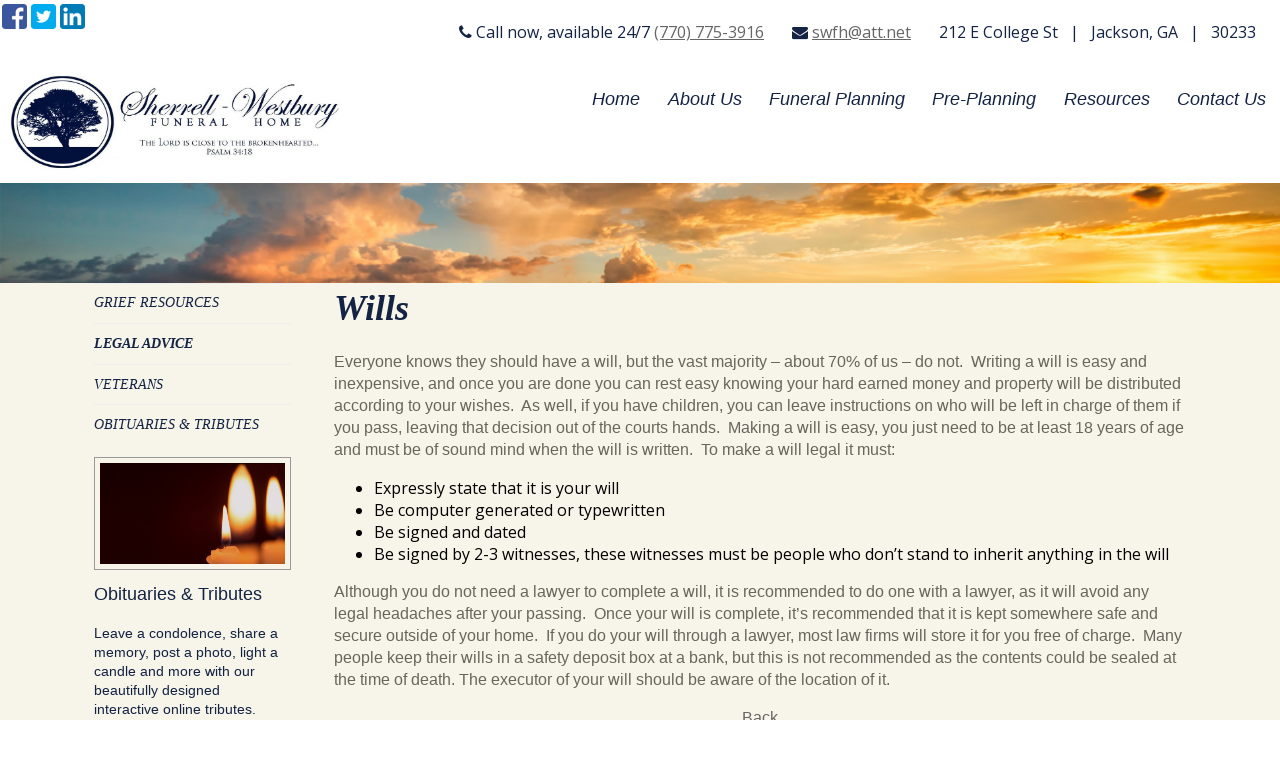

--- FILE ---
content_type: text/html;charset=UTF-8
request_url: https://sherrellfh.com/17/Grief_Resources.html
body_size: 8003
content:
<!DOCTYPE html>
<html lang="en-US"><head><!--Google Tag Manager--><script>(function(w,d,s,l,i){w[l]=w[l]||[];w[l].push({'gtm.start':
new Date().getTime(),event:'gtm.js'});var f=d.getElementsByTagName(s)[0],
j=d.createElement(s),dl=l!='dataLayer'?'&l='+l:'';j.async=true;j.src=
'https://www.googletagmanager.com/gtm.js?id='+i+dl;f.parentNode.insertBefore(j,f);
})(window,document,'script','dataLayer','GTM-T9Q86N3');</script><!--End Google Tag Manager--><script src="https://www.googleoptimize.com/optimize.js?id=OPT-KV5J64C"></script><title>Wills - Sherrell-Westbury Funeral Home</title><meta http-equiv="Content-Type" content="text/html; charset=UTF-8" /><meta content="width=device-width, initial-scale=1, maximum-scale=1, user-scalable=no" name="viewport" /><meta content="black" name="apple-mobile-web-app-status-bar-style" /><link rel="stylesheet" href="/files/basictemplate/css/standard-styles.css" /><link rel="stylesheet" type="text/css" href="/skin-files/Mornings-Template/scss/main.css" /><link href="//fonts.googleapis.com/css?family=Open+Sans" rel="stylesheet" type="text/css" /><link href="//fonts.googleapis.com/css?family=Josefin+Sans" rel="stylesheet" type="text/css" /><link id="theme-css-link" rel="stylesheet" href="/skin-files/Mornings-Template/themes/css/rl-williams.css" /><link id="theme-scheme-link" rel="stylesheet" href="/blank.css" /><meta name="keywords" content="funeral,cremation,funeral pricing,funeral homes in,cremation in," /><meta name="description" content="Learn more about writing a will in the Sherrell-Westbury Funeral Home. Get information on what to include in your will, how to make changes, and more." /><meta name="google-site-verification" content="8WMjEEpDPzR5qzyHjqIcPQwY_ET3EoLWUDXw0T-OF-E" /><script type="text/javascript">var contextPathSuffix = "";

</script><script type="text/javascript" src="/files/yui/yui/yui-min.js">

</script><script type="text/javascript" src="/files/YuiConfig.js">

</script><script type="text/javascript" src="/files/scriptlibrary/js/responsive/respond.min.js">

</script><!--[if lt IE 9]><script type="text/javascript" src="/files/scriptlibrary/js/responsive/html5shiv.js"></script><![endif]--><script type="text/javascript">YUI().use("Core.SocialMediaPanelController", function(Y) { new Y.SocialMediaPanelController(''); });</script><script type="text/javascript" src="/files/admin/js/SiteAnnouncementRenderController.js">

</script><script type="text/javascript" src="/files/site/js/GoogleTagManagerClickHandler.js?v=1">

</script><link rel="canonical" href="https://sherrellfh.com/17/Wills.html" /><style type="text/css">
.responsive-1 .content .outter-wrapper.contact-block,
.responsive-1 .content .header-block {
   transform: translate3d(0, 0, 0) !important;
}
.content .banner-block .curve-overlay {
   z-index: 1;
}
</style>


<!-- Google Tag Manager -->
<script>(function(w,d,s,l,i){w[l]=w[l]||[];w[l].push({'gtm.start':
new Date().getTime(),event:'gtm.js'});var f=d.getElementsByTagName(s)[0],
j=d.createElement(s),dl=l!='dataLayer'?'&l='+l:'';j.async=true;j.src=
'https://www.googletagmanager.com/gtm.js?id='+i+dl;f.parentNode.insertBefore(j,f);
})(window,document,'script','dataLayer','GTM-WFPVJ64');</script>

<!-- End Google Tag Manager --><script type="text/javascript">(function(i,s,o,g,r,a,m){i['GoogleAnalyticsObject']=r;i[r]=i[r]||function(){(i[r].q=i[r].q||[]).push(arguments)},i[r].l=1*new Date();a=s.createElement(o),m=s.getElementsByTagName(o)[0];a.async=1;a.src=g;m.parentNode.insertBefore(a,m)})(window,document,'script','//www.google-analytics.com/analytics.js','ga');
ga('create', 'UA-109028464-1');
ga('send', 'pageview');</script><script type="text/javascript">var editMode = false, placeholderDataCenter, SetDataCenter = function (dataCenter) {};
YUI().use("Core.PlaceholderDataCenter", function (Y) {    placeholderDataCenter = new Y.Core.PlaceholderDataCenter([{"id":15,"data":[{"imageQuality":"Ultra","pageLink":{"pageId":27}}]},{"id":16,"data":[{"imageQuality":"Ultra","pageLink":{"pageId":26}}]},{"id":59,"data":[{"imageQuality":"Ultra","pageLink":{"pageId":2}}]},{"id":39,"data":[{"imageQuality":"Ultra","pageLink":{"pageId":26}}]},{"id":27,"data":[{"imageQuality":"Ultra","pageLink":{"pageId":34}}]},{"id":35,"data":[{"imageQuality":"Ultra"}]},{"id":13,"data":[{"imageQuality":"Ultra","pageLink":{"pageId":7}}]}]);    SetDataCenter(placeholderDataCenter);});</script></head><body class="inside-page"><!--Google Tag Manager (noscript)--><noscript><iframe src="https://www.googletagmanager.com/ns.html?id=GTM-T9Q86N3" height="0" width="0" style="display:none;visibility:hidden"></iframe></noscript><!--End Google Tag Manager (noscript)--><!-- Google Tag Manager (noscript) -->
<noscript><iframe src="https://www.googletagmanager.com/ns.html?id=GTM-WFPVJ64"
height="0" width="0" style="display:none;visibility:hidden"></iframe></noscript>
<!-- End Google Tag Manager (noscript) --><div class="all-popups" id="popup-container"></div>


    
        
        
        <!--[if IE]><meta http-equiv="X-UA-Compatible" content="IE=edge,chrome=1"><![endif]-->
        
        
        
        
        
        
        
        
    
    
        <div class="responsive-1">
            <div class="content">
                <!--[if lt IE 7]>
                        <p class="chromeframe">You are using an outdated browser. <a href="http://browsehappy.com/">Upgrade your browser today</a> or <a href="http://www.google.com/chromeframe/?redirect=true">install Google Chrome Frame</a> to better experience this site.</p>
                <![endif]-->

                <!-- Logo and Navigation -->
                <div class="outter-wrapper contact-block">
                    <div class="contact-container">
                        <i class="fa fa-phone"></i>
                        <div class="phone"><p>Call now, available 24/7&nbsp;<a data-cke-saved-href="tel:(770) 775-3916" href="tel:(770) 775-3916">(770) 775-3916</a></p></div>
                        <i class="fa fa-envelope"></i>
                        <div class="contact"><p><a data-cke-saved-href="mailto:swfh@att.net" href="mailto:swfh@att.net">swfh@att.net</a></p></div>
                        <div class="search-widget"><p>212 E&nbsp;College St&nbsp; &nbsp;|&nbsp; &nbsp;Jackson, GA&nbsp; &nbsp;|&nbsp; &nbsp;30233</p></div>
                    </div>
                </div>
                <div class="outter-wrapper header-block">
                    <header class="clearfix">
                        <div id="main-logo">
                            <div class="logo"><a href="/27/Home.html" data-cmspageid="27" class="placeholder-page-link"><img class="media-element" src="/2061/Ultra/Sherrell.jpg" /></a></div>
                        </div>
                        <nav id="nav-wrap">
                            <div id="menu-icon"></div>
                            <div>




    
        



<div class="dropdownNavigation">
    <ul>
        
            <li>
                <a data-cmspageid="27" href="/27/Home.html">
                    <span data-cmspageid="27" class="primary-inner-wrapper">Home</span>
                </a>

                

                
            </li>
        
            <li>
                <a data-cmspageid="12" href="/12/About-Us.html">
                    <span data-cmspageid="12" class="primary-inner-wrapper">About Us</span>
                </a>

                
                    <div class="subMenu">
                        <ul>
                            
                                <li>
                                    <a data-cmspageid="16" href="/16/Our-History.html">
                                        <span data-cmspageid="16" class="sub-inner-wrapper">Our History</span>
                                    </a>
                                </li>
                            
                                <li>
                                    <a data-cmspageid="19" href="/19/Our-Staff.html">
                                        <span data-cmspageid="19" class="sub-inner-wrapper">Our Staff</span>
                                    </a>
                                </li>
                            
                                <li>
                                    <a data-cmspageid="39" href="/39/Map---Directions.html">
                                        <span data-cmspageid="39" class="sub-inner-wrapper">Map &amp; Directions</span>
                                    </a>
                                </li>
                            
                                <li>
                                    <a data-cmspageid="8" href="/8/Our-Facilities.html">
                                        <span data-cmspageid="8" class="sub-inner-wrapper">Our Facilities</span>
                                    </a>
                                </li>
                            
                                <li>
                                    <a data-cmspageid="11" href="/11/News---Events.html">
                                        <span data-cmspageid="11" class="sub-inner-wrapper">News &amp; Events</span>
                                    </a>
                                </li>
                            
                                <li>
                                    <a data-cmspageid="33" href="/33/Testimonials.html">
                                        <span data-cmspageid="33" class="sub-inner-wrapper">Testimonials</span>
                                    </a>
                                </li>
                            
                        </ul>
                    </div>
                

                
            </li>
        
            <li>
                <a data-cmspageid="34" href="/34/Funeral-Planning.html">
                    <span data-cmspageid="34" class="primary-inner-wrapper">Funeral Planning</span>
                </a>

                
                    <div class="subMenu">
                        <ul>
                            
                                <li>
                                    <a data-cmspageid="37" href="/37/When-Death-Occurs.html">
                                        <span data-cmspageid="37" class="sub-inner-wrapper">When Death Occurs</span>
                                    </a>
                                </li>
                            
                                <li>
                                    <a data-cmspageid="24" href="/24/Burial-Services.html">
                                        <span data-cmspageid="24" class="sub-inner-wrapper">Burial Services</span>
                                    </a>
                                </li>
                            
                                <li>
                                    <a data-cmspageid="28" href="/28/Cremation-Services.html">
                                        <span data-cmspageid="28" class="sub-inner-wrapper">Cremation Services</span>
                                    </a>
                                </li>
                            
                                <li>
                                    <a data-cmspageid="21" href="/21/Eulogies-and-Obituaries.html">
                                        <span data-cmspageid="21" class="sub-inner-wrapper">Eulogies and Obituaries</span>
                                    </a>
                                </li>
                            
                                <li>
                                    <a data-cmspageid="32" href="/32/Funeral-Etiquette.html">
                                        <span data-cmspageid="32" class="sub-inner-wrapper">Funeral Etiquette</span>
                                    </a>
                                </li>
                            
                                <li>
                                    <a data-cmspageid="45" href="/45/Funeral-Merchandise.html">
                                        <span data-cmspageid="45" class="sub-inner-wrapper">Funeral Merchandise</span>
                                    </a>
                                </li>
                            
                                <li>
                                    <a data-cmspageid="50" href="/50/FAQ.html">
                                        <span data-cmspageid="50" class="sub-inner-wrapper">FAQ</span>
                                    </a>
                                </li>
                            
                        </ul>
                    </div>
                

                
            </li>
        
            <li>
                <a data-cmspageid="48" href="/48/Pre-Planning.html">
                    <span data-cmspageid="48" class="primary-inner-wrapper">Pre-Planning</span>
                </a>

                
                    <div class="subMenu">
                        <ul>
                            
                                <li>
                                    <a data-cmspageid="18" href="/18/About-Pre-Planning.html">
                                        <span data-cmspageid="18" class="sub-inner-wrapper">About Pre-Planning</span>
                                    </a>
                                </li>
                            
                                <li>
                                    <a data-cmspageid="2" href="/Forms/Pre_Arrangement_Form/edbc230c30/start.html#form-start">
                                        <span data-cmspageid="2" class="sub-inner-wrapper">Pre-Arrange Online</span>
                                    </a>
                                </li>
                            
                        </ul>
                    </div>
                

                
            </li>
        
            <li class="selected">
                <a data-cmspageid="23" href="/23/Resources.html">
                    <span data-cmspageid="23" class="primary-inner-wrapper">Resources</span>
                </a>

                
                    <div class="subMenu">
                        <ul>
                            
                                <li>
                                    <a data-cmspageid="35" href="/35/Grief-Resources.html">
                                        <span data-cmspageid="35" class="sub-inner-wrapper">Grief Resources</span>
                                    </a>
                                </li>
                            
                                <li>
                                    <a data-cmspageid="42" href="/42/Legal-Advice.html">
                                        <span data-cmspageid="42" class="sub-inner-wrapper">Legal Advice</span>
                                    </a>
                                </li>
                            
                                <li>
                                    <a data-cmspageid="20" href="/20/Veterans.html">
                                        <span data-cmspageid="20" class="sub-inner-wrapper">Veterans</span>
                                    </a>
                                </li>
                            
                                <li>
                                    <a data-cmspageid="41" href="/41/Obituaries---Tributes.html">
                                        <span data-cmspageid="41" class="sub-inner-wrapper">Obituaries &amp; Tributes</span>
                                    </a>
                                </li>
                            
                        </ul>
                    </div>
                

                
            </li>
        
            <li>
                <a data-cmspageid="6" href="/6/Contact-Us.html">
                    <span data-cmspageid="6" class="primary-inner-wrapper">Contact Us</span>
                </a>

                
                    <div class="subMenu">
                        <ul>
                            
                                <li>
                                    <a data-cmspageid="7" href="/Forms/Ask_the_Funeral_Director/eb6c254681/start.html#form-start">
                                        <span data-cmspageid="7" class="sub-inner-wrapper">Ask the Director</span>
                                    </a>
                                </li>
                            
                        </ul>
                    </div>
                

                
            </li>
        
    </ul>
</div>


    

    

</div>   
                        </nav>
                    </header>
                </div>
                <section id="content-section">
                    <!-- Banner Image / Slide-show -->
                    <section id="banner-block" class="outter-wrapper banner-block">
                        <div class="fullwidthbanner-container">




<div id="advanced-slide-show-container-28" class="advanced-slide-show-container">
    <div id="next-slide-button"></div>
    <div id="prev-slide-button"></div>
    <div class="caption-container">        
        <div id="overlay-text-1" class="caption"></div>
        <div id="overlay-text-2" class="caption"></div>
        <div id="overlay-button" class="caption"></div>
    </div>
    <div class="slides-container">
        
            <div class="advanced-slide">
                <img src="/2063/Inside_Banner.jpg" />
            </div>
        
            <div class="advanced-slide" style="visibility:hidden;">
                <img src="/2063/Inside_Banner.jpg" />
            </div>
        
    </div>
</div>

    
    
        <script type="text/javascript">
            YUI().use("scriptlibrary.AdvancedSlideShow", function (Y) {
                Y.on('domready', function () {
                    var advancedSlideShow = new Y.scriptlibrary.AdvancedSlideShow(Y.one("#advanced-slide-show-container-28"), {"interval":55,"slides":[{"id":20,"imageFile":{"fileName":"Inside_Banner.jpg","previewPath":"2063/High/Inside_Banner.jpg","width":1920,"height":350,"id":2063,"label":"Inside_Banner.jpg","thumbPath":"2063/Medium/Inside_Banner.jpg","mediaFileType":"IMAGE","editable":true,"removable":true,"editProperties":true},"overlayText1":"","overlayText2":"","buttonText":"","buttonUrl":""},{"id":21,"imageFile":{"fileName":"Inside_Banner.jpg","previewPath":"2063/High/Inside_Banner.jpg","width":1920,"height":350,"id":2063,"label":"Inside_Banner.jpg","thumbPath":"2063/Medium/Inside_Banner.jpg","mediaFileType":"IMAGE","editable":true,"removable":true,"editProperties":true},"overlayText1":"","overlayText2":"","buttonText":"","buttonUrl":""}]}, false);
                    advancedSlideShow.render();
                });
            });
        </script>
    




</div>
                    </section>

                    <!-- Main Content, Offers and Services --> 
                    <section id="main-block" class="outter-wrapper main-content-block">
                        <div class="wrapper clearfix">                            
                            <!-- Main Content -->   
                            <aside class="left-aside left fifth">
                                <div class="content-secondary-nav">




    
        



<div class="secondaryNavigation">
    <ul>
        
            <li>
                <a data-cmspageid="35" href="/35/Grief-Resources.html">
                    <span data-cmspageid="35" class="primary-inner-wrapper">Grief Resources</span>
                </a>

                

                
            </li>
        
            <li class="selected">
                <a data-cmspageid="42" href="/42/Legal-Advice.html">
                    <span data-cmspageid="42" class="primary-inner-wrapper">Legal Advice</span>
                </a>

                

                
            </li>
        
            <li>
                <a data-cmspageid="20" href="/20/Veterans.html">
                    <span data-cmspageid="20" class="primary-inner-wrapper">Veterans</span>
                </a>

                

                
            </li>
        
            <li>
                <a data-cmspageid="41" href="/41/Obituaries---Tributes.html">
                    <span data-cmspageid="41" class="primary-inner-wrapper">Obituaries &amp; Tributes</span>
                </a>

                

                
            </li>
        
    </ul>
</div>


    

    

</div>
                                <div class="cta-area-content">
                                    <div class="cta-img-area one"><a href="/26/Obituaries.html" data-cmspageid="26" class="placeholder-page-link"><img class="media-element" src="/2070/Ultra/Obit_Placement_notext.jpg" /></a></div>
                                    <div class="cta-txt-area one"><h5><span style="font-size:18px;">Obituaries &amp; Tributes<br /><span style="font-size:14px;"><br />Leave a condolence, share a memory, post a photo, light a candle and more with&nbsp;our beautifully designed interactive&nbsp;online tributes.</span></span><br /></h5></div>
                                    <div class="cta-img-area two"><a href="/2/Pre-Arrange-Online.html" data-cmspageid="2" class="placeholder-page-link"><img class="media-element" src="/2067/Ultra/Pre-Arrange_Online_no_words.jpg" /></a></div>
                                    <div class="cta-txt-area two"><h5><span style="font-size:18px;">Pre-Arrange Online<br /><br /><span style="font-size:14px;">Pre-planning and pre-paying your funeral is one of the most thoughtful gifts you can give to your family.&nbsp;Don't wait! Start Your Pre-Plan Today.</span></span><br /></h5></div>
                                    <div class="cta-img-area three"><a href="/26/Obituaries.html" data-cmspageid="26" class="placeholder-page-link"><img class="media-element" src="/2068/Ultra/Flowers_no_words.jpg" /></a></div>
                                    <div class="cta-txt-area three"><h5><span style="font-size:18px;">Send Flowers<br /><br /><span style="font-size:14px;">Our local florists&nbsp;are committed to offering only the finest floral arrangements backed by their professionalism and prompt service. </span></span><br /></h5></div>
                                    <div class="cta-img-area four"><a href="/34/Funeral-Planning.html" data-cmspageid="34" class="placeholder-page-link"><img class="media-element" src="/2069/Ultra/Service_Schedule2_no_words.jpg" /></a></div>
                                    <div class="cta-txt-area four"><h6><span style="font-size:18px;">Our Services</span><br /></h6><h5><span style="font-size:18px;"></span><span style="font-size:14px;">From funeral planning, arrangements throughout the final days, and afterward, we want to make sure you are completely satisfied with your funeral arrangements.</span><br /></h5></div>
                                </div>
                            </aside>
                            <div class="four-fifths right last">
                                <div class="main-content"><div class="content-row columns-1 single-text"><div class="left-content content-placeholder"><h1><strong>Wills</strong></h1><p>Everyone knows they should have a will, but the vast majority – about 70% of us – do not.&nbsp; Writing a will is easy and inexpensive, and once you are done you can rest easy knowing your hard earned money and property will be distributed according to your wishes.&nbsp; As well, if you have children, you can leave instructions on who will be left in charge of them if you pass, leaving that decision out of the courts hands.&nbsp; Making a will is easy, you just need to be at least 18 years of age and must be of sound mind when the will is written.&nbsp; To make a will legal it must:</p><ul><li>Expressly state that it is your will</li><li>Be computer generated or typewritten</li><li>Be signed and dated</li><li>Be signed by 2-3 witnesses, these witnesses must be people who don’t stand to inherit anything in the will</li></ul><p>Although you do not need a lawyer to complete a will, it is recommended to do one with a lawyer, as it will avoid any legal headaches after your passing.&nbsp; Once your will is complete, it’s recommended that it is kept somewhere safe and secure outside of your home.&nbsp; If you do your will through a lawyer, most law firms will store it for you free of charge.&nbsp; Many people keep their wills in a safety deposit box at a bank, but this is not recommended as the contents could be sealed at the time of death. The executor of your will should be aware of the location of it.</p><p style="text-align: center;"><a href="/42/Legal-Advice.html" data-cke-saved-title="Legal Advice" data-cke-saved-href="/42/Legal-Advice.html" data-cke-saved-cmspageid="42" data-cmspageid="42">Back</a></p></div>
<div class="clear-div"></div>
</div>
</div> <!-- CONTENT PLACEHOLDER -->
                            </div>       
                        </div>
                    </section>
                    
                    <section id="testimonial-block" class="outter-wrapper testimonial-block">
                        <div class="testimonial-container">
                            <div class="testimonials"><p style="text-align: center;"><a data-cke-saved-href="https://www.facebook.com/Sherrell-Westbury-Funeral-Home-122752124447570/" target="_blank" href="https://www.facebook.com/Sherrell-Westbury-Funeral-Home-122752124447570/"><img data-cms-media-file-id="42" class="media-element" src="/2064/Ultra/Mornings_facebook.png?rand=6707.446727052706" style="display: inline-block; border: 0px; margin: 5px; max-width: 100%; max-height: 100%;" data-cke-saved-src="/admin/site/42/Ultra/Mornings_facebook.png?rand=6707.446727052706" alt="Griffin GA cremation services" data-image-replaced="true" /></a><a data-cke-saved-href="https://plus.google.com/+SherrellWestburyFuneralHomeJackson" target="_blank" href="https://plus.google.com/+SherrellWestburyFuneralHomeJackson"><img data-cms-media-file-id="43" class="media-element" src="/2065/Ultra/Mornings_googleplus.png?rand=8173.3656092359715" style="display: inline-block; border: 0px; margin: 5px; max-width: 100%; max-height: 100%;" data-cke-saved-src="/admin/site/43/Ultra/Mornings_googleplus.png?rand=8173.3656092359715" alt="Locust Grove GA cremation services" data-image-replaced="true" /></a></p></div>
                        </div>
                    </section>
                    
                    <section id="association-block" class="outter-wrapper association-block">
                        <div class="association-container">
                            <div class="associations"><p><img data-cms-media-file-id="57" class="media-element" src="/2071/Ultra/nfda.png?rand=3610.1432628845855" style="display: block; border: 0px none; margin: 5px auto; max-width: 100%; max-height: 100%; width: 164px; height: 73px;" data-cke-saved-src="/admin/site/57/Ultra/nfda.png?rand=3610.1432628845855" alt="Jackson GA funeral homes" data-image-replaced="true" /></p></div>
                        </div>
                    </section>
                    
                    <section id="footer-block" class="outter-wrapper footer-block">
                        <div class="footer-container">
                            <div class="footer-area one">
                                <div class="footer-area-logo"><img class="media-element" src="/2061/Ultra/Sherrell.jpg" /></div>
                                <div class="footer-inner-container">
                                    <i class="fa fa-phone"></i>
                                    <div class="footer-text"><p><a data-cke-saved-href="tel:(770) 775-3916" href="tel:(770) 775-3916">(<span style="font-family: inherit; font-size: 0.9375rem;">770) 775-3916</span></a></p></div>
                                </div>
                                <div class="footer-inner-container">
                                    <i class="fa fa-envelope"></i>
                                    <div class="footer-text"><p><a data-cke-saved-href="mailto:wjwestbury@bellsouth.net" href="mailto:wjwestbury@bellsouth.net"><span style="font-family: inherit; font-size: 0.9375rem;"></span></a><a data-cke-saved-href="mailto:swfh@att.net" href="mailto:swfh@att.net"><span style="font-family: inherit; font-size: 0.9375rem;">swfh@a</span></a><a data-cke-saved-href="mailto:swfh@att.net" href="mailto:swfh@att.net">tt.net</a></p></div>
                                </div>
                                <div class="footer-inner-container">
                                    <i class="fa fa-map-signs"></i>
                                    <div class="footer-text"><p>Sherrell-Westbury Funeral Home<br /></p><p>212 E&nbsp;College St<br />Jackson, GA&nbsp;30233</p></div>
                                </div>
                            </div>
                            <div class="footer-area foot-links">
                                <div class="footer-text"><h4><strong>Caring Is Our Business</strong></h4><p style="text-align: left;"><br /></p><p style="text-align: left;">Founded by John and Margaret Sherrell, we have been family owned since 1967. We realize that each family has different needs, and our accommodating staff will assist you in creating a meaningful service. We promise to serve your family with dignity, respect, and professionalism.</p></div>
                            </div>
                            <div class="footer-area last">
                                <h2 class="footer-title"><a href="/7/Ask-the-Director.html" data-cmspageid="7" class="placeholder-page-link"><img class="media-element" src="/2062/Ultra/Mornings-HaveAQuestion.png" /></a></h2>
                                <div class="footer-text"><p>Looking for something you can't find? We make it easy to get the answers you need.&nbsp;&nbsp;Sherrell-Westbury Funeral Home is here for you when you need us. Please feel free to&nbsp;<a data-cmspageid="6" data-cke-saved-cmspageid="6" data-cke-saved-href="/6/Contact-Us.html" data-cke-saved-title="Contact Us" href="/6/Contact-Us.html">contact us</a>&nbsp;at anytime.</p></div>
                            </div>
                            <div class="clear-div"></div>
                            <div class="footer-additional-area"></div>
                        </div>
                    </section>
                    
                    <section id="login-block" class="outter-wrapper login-block">
                        <div class="wrapper clearfix">
                            <div class="copyright left">
                                <a href="/admin/login.html">Admin Login</a><span class="powered-by-wrapper">&nbsp;|&nbsp;<a href="http://www.funeraltech.com">Website powered by FuneralTech</a> &amp; <a class="tribute-archive-backlink" href="https://www.tributearchive.com/">TA</a><span id="corporate-terms-wrapper"> | <a target="_blank" href="//tributetech.com/privacy-policy/">Privacy Policy</a> | <a target="_blank" href="//tributetech.com/terms-of-use/">Terms of Use</a></span></span>
                            </div> 
                        </div>
                    </section>
                </section>
            </div>
            <div class="small-nav">
                <nav id="nav-wrap">
                    <div>




    
        



<div class="dropdownNavigation">
    <ul>
        
            <li>
                <a data-cmspageid="27" href="/27/Home.html">
                    <span data-cmspageid="27" class="primary-inner-wrapper">Home</span>
                </a>

                

                
            </li>
        
            <li>
                <a data-cmspageid="12" href="/12/About-Us.html">
                    <span data-cmspageid="12" class="primary-inner-wrapper">About Us</span>
                </a>

                
                    <div class="subMenu">
                        <ul>
                            
                                <li>
                                    <a data-cmspageid="16" href="/16/Our-History.html">
                                        <span data-cmspageid="16" class="sub-inner-wrapper">Our History</span>
                                    </a>
                                </li>
                            
                                <li>
                                    <a data-cmspageid="19" href="/19/Our-Staff.html">
                                        <span data-cmspageid="19" class="sub-inner-wrapper">Our Staff</span>
                                    </a>
                                </li>
                            
                                <li>
                                    <a data-cmspageid="39" href="/39/Map---Directions.html">
                                        <span data-cmspageid="39" class="sub-inner-wrapper">Map &amp; Directions</span>
                                    </a>
                                </li>
                            
                                <li>
                                    <a data-cmspageid="8" href="/8/Our-Facilities.html">
                                        <span data-cmspageid="8" class="sub-inner-wrapper">Our Facilities</span>
                                    </a>
                                </li>
                            
                                <li>
                                    <a data-cmspageid="11" href="/11/News---Events.html">
                                        <span data-cmspageid="11" class="sub-inner-wrapper">News &amp; Events</span>
                                    </a>
                                </li>
                            
                                <li>
                                    <a data-cmspageid="33" href="/33/Testimonials.html">
                                        <span data-cmspageid="33" class="sub-inner-wrapper">Testimonials</span>
                                    </a>
                                </li>
                            
                        </ul>
                    </div>
                

                
            </li>
        
            <li>
                <a data-cmspageid="34" href="/34/Funeral-Planning.html">
                    <span data-cmspageid="34" class="primary-inner-wrapper">Funeral Planning</span>
                </a>

                
                    <div class="subMenu">
                        <ul>
                            
                                <li>
                                    <a data-cmspageid="37" href="/37/When-Death-Occurs.html">
                                        <span data-cmspageid="37" class="sub-inner-wrapper">When Death Occurs</span>
                                    </a>
                                </li>
                            
                                <li>
                                    <a data-cmspageid="24" href="/24/Burial-Services.html">
                                        <span data-cmspageid="24" class="sub-inner-wrapper">Burial Services</span>
                                    </a>
                                </li>
                            
                                <li>
                                    <a data-cmspageid="28" href="/28/Cremation-Services.html">
                                        <span data-cmspageid="28" class="sub-inner-wrapper">Cremation Services</span>
                                    </a>
                                </li>
                            
                                <li>
                                    <a data-cmspageid="21" href="/21/Eulogies-and-Obituaries.html">
                                        <span data-cmspageid="21" class="sub-inner-wrapper">Eulogies and Obituaries</span>
                                    </a>
                                </li>
                            
                                <li>
                                    <a data-cmspageid="32" href="/32/Funeral-Etiquette.html">
                                        <span data-cmspageid="32" class="sub-inner-wrapper">Funeral Etiquette</span>
                                    </a>
                                </li>
                            
                                <li>
                                    <a data-cmspageid="45" href="/45/Funeral-Merchandise.html">
                                        <span data-cmspageid="45" class="sub-inner-wrapper">Funeral Merchandise</span>
                                    </a>
                                </li>
                            
                                <li>
                                    <a data-cmspageid="50" href="/50/FAQ.html">
                                        <span data-cmspageid="50" class="sub-inner-wrapper">FAQ</span>
                                    </a>
                                </li>
                            
                        </ul>
                    </div>
                

                
            </li>
        
            <li>
                <a data-cmspageid="48" href="/48/Pre-Planning.html">
                    <span data-cmspageid="48" class="primary-inner-wrapper">Pre-Planning</span>
                </a>

                
                    <div class="subMenu">
                        <ul>
                            
                                <li>
                                    <a data-cmspageid="18" href="/18/About-Pre-Planning.html">
                                        <span data-cmspageid="18" class="sub-inner-wrapper">About Pre-Planning</span>
                                    </a>
                                </li>
                            
                                <li>
                                    <a data-cmspageid="2" href="/Forms/Pre_Arrangement_Form/edbc230c30/start.html#form-start">
                                        <span data-cmspageid="2" class="sub-inner-wrapper">Pre-Arrange Online</span>
                                    </a>
                                </li>
                            
                        </ul>
                    </div>
                

                
            </li>
        
            <li class="selected">
                <a data-cmspageid="23" href="/23/Resources.html">
                    <span data-cmspageid="23" class="primary-inner-wrapper">Resources</span>
                </a>

                
                    <div class="subMenu">
                        <ul>
                            
                                <li>
                                    <a data-cmspageid="35" href="/35/Grief-Resources.html">
                                        <span data-cmspageid="35" class="sub-inner-wrapper">Grief Resources</span>
                                    </a>
                                </li>
                            
                                <li>
                                    <a data-cmspageid="42" href="/42/Legal-Advice.html">
                                        <span data-cmspageid="42" class="sub-inner-wrapper">Legal Advice</span>
                                    </a>
                                </li>
                            
                                <li>
                                    <a data-cmspageid="20" href="/20/Veterans.html">
                                        <span data-cmspageid="20" class="sub-inner-wrapper">Veterans</span>
                                    </a>
                                </li>
                            
                                <li>
                                    <a data-cmspageid="41" href="/41/Obituaries---Tributes.html">
                                        <span data-cmspageid="41" class="sub-inner-wrapper">Obituaries &amp; Tributes</span>
                                    </a>
                                </li>
                            
                        </ul>
                    </div>
                

                
            </li>
        
            <li>
                <a data-cmspageid="6" href="/6/Contact-Us.html">
                    <span data-cmspageid="6" class="primary-inner-wrapper">Contact Us</span>
                </a>

                
                    <div class="subMenu">
                        <ul>
                            
                                <li>
                                    <a data-cmspageid="7" href="/Forms/Ask_the_Funeral_Director/eb6c254681/start.html#form-start">
                                        <span data-cmspageid="7" class="sub-inner-wrapper">Ask the Director</span>
                                    </a>
                                </li>
                            
                        </ul>
                    </div>
                

                
            </li>
        
    </ul>
</div>


    

    

</div>   
                </nav>
            </div>
        </div>
        <script type="text/javascript">
            YUI().use("node", "event", "event-resize", function(Y) {
                Y.on('domready', function() {
                    var icon = Y.one("#menu-icon");
                    var body = Y.one("body");
                    body.removeClass("nav-open");
                    icon.on("click", function() {
                        if (!body.hasClass("nav-open")){
                            body.addClass("nav-open");
                            icon.addClass("active");
                        }
                        else {
                            body.removeClass("nav-open");
                            icon.removeClass("active");
                        }
                    });
                    
                    var largeWindow = window.matchMedia("(min-width: 1023px)").matches;
                    var mobileWindow = window.matchMedia("(max-width: 767px)").matches;
                    
                    var insideCta = Y.all(".left-aside.left.fifth"),
                        mainInside = Y.all(".four-fifths.right.last"),
                        mainWrapper = Y.all(".inside-page .content #main-block .wrapper");
                
                    if (mobileWindow) {
                        mainWrapper.append(insideCta, mainInside);
                    }
                    
                    var data = {
                        'nextScroll'   : 0,
                        'position'     : 0
                    };
                    
                    var header = Y.one(".responsive-1 .content .header-block");
                    var contact = Y.one(".responsive-1 .content .contact-block");
                    var sharePanel = Y.one("body .share-this-vertical");
                    
                    function _onScrollUp(){
                        header.setStyle("transform", "translate3d(0, 0, 0)");
                        contact.setStyle("transform", "translate3d(0, 0, 0)");
                        if (sharePanel) {
                            sharePanel.setStyle("transform", "translate3d(0, 0, 0)");
                        }
                    }
                    
                    function _onScrollDown(){
                        header.setStyle("transform", "translate3d(0, -130%, 0)");
                        contact.setStyle("transform", "translate3d(0, -130%, 0)");
                        if (sharePanel) {
                            sharePanel.setStyle("transform", "translate3d(0, -130%, 0)");
                        }
                    }
                    
                    Y.on('scroll', function() {
                        if (largeWindow){
                            data.nextScroll = window.pageYOffset || document.documentElement.scrollTop;

                            if (data.nextScroll > data.position) {
                                _onScrollDown();
                            }

                            if (data.nextScroll <= 0 || data.nextScroll < data.position) {
                                _onScrollUp();
                            }

                            if (data.nextScroll > 0) {
                                data.position = data.nextScroll;
                            }
                            
                        }
                        
                    });
                    
                    Y.on("window-resize", function() {
                        if (mobileWindow) {
                            mainWrapper.append(insideCta, mainInside);
                        }
                    });
                });
            });

        </script>
    
<script>
window.addEventListener('DOMContentLoaded', function() {
  if (typeof dataLayer === 'undefined') { console.info('GTM debug mode'); dataLayer = []; }
  dataLayer.push({"abTestInfo":{"templateVersion":"Mornings-Template-pack-5::!scheme::theme-rl-williams","serverId":"Server 02 - Instance 06::sherrellwestbury","testName":"None","storeTemplateVersion":"Null"}});
  dataLayer.push({"siteInfo":{"pageType":"Wills","siteId":"86a81f8dc902533881060bc03c310d5de78ec5405c2187ae5766d1f7c18d4401","websiteType":"Funeral Home","brandName":"FuneralTech","version":"Responsive","codeBase":"Legacy"}});
});
</script></body></html>

--- FILE ---
content_type: text/css;charset=UTF-8
request_url: https://sherrellfh.com/skin-files/Mornings-Template/scss/main.css
body_size: 14544
content:
@import url("//fonts.googleapis.com/css?family=Lato:400,700,900");
.edit-pane .responsive-1 .content .main-content .content-placeholder {
  min-height: 300px; }

.edit-pane .responsive-1 .content .main-content .columns-2 .left-content, .edit-pane .responsive-1 .content .main-content .columns-2 .right-content {
  margin-right: 3%; }
.edit-pane .responsive-1 .content .main-content .columns-2 .large-content {
  margin-right: 4%; }
.edit-pane .responsive-1 .content .main-content .columns-3 .left-content, .edit-pane .responsive-1 .content .main-content .columns-3 .middle-content, .edit-pane .responsive-1 .content .main-content .columns-3 .right-content {
  margin-right: 4%; }
.edit-pane .responsive-1 .content .editable-content {
  border: 2px dashed #CCC !important; }

.edit-pane .responsive-1 .content .contact-block,
.edit-pane .responsive-1 .content .header-block {
  transform: none !important; }

/** Fonts **/
@font-face {
  font-family: 'bulletsregular';
  src: url("base/fonts/bullets-webfont.eot");
  src: url("base/fonts/bullets-webfont.eot?#iefix") format("embedded-opentype"), url("base/fonts/bullets-webfont.woff") format("woff"), url("base/fonts/bullets-webfont.ttf") format("truetype"), url("base/fonts/bullets-webfont.svg#bulletsregular") format("svg");
  font-weight: normal;
  font-style: normal; }
/*! normalize.css v1.0.1 | MIT License | git.io/normalize */
article, aside, details, figcaption, figure, footer, header, hgroup, nav, section, summary {
  display: block; }

audio, canvas, video {
  display: inline-block;
  *display: inline;
  *zoom: 1; }

audio:not([controls]) {
  display: none;
  height: 0; }

[hidden] {
  display: none; }

html {
  font-size: 100%;
  -webkit-text-size-adjust: 100%;
  -ms-text-size-adjust: 100%;
  font-family: sans-serif; }

button, input, select, textarea {
  font-family: sans-serif; }

body {
  margin: 0; }

a:focus {
  outline: thin dotted; }
a:active, a:hover {
  outline: 0; }

h1 {
  font-size: 2em;
  margin: .67em 0; }

h2 {
  font-size: 1.5em;
  margin: .83em 0; }

h3 {
  font-size: 1.17em;
  margin: 1em 0; }

h4 {
  font-size: 1em;
  margin: 1.33em 0; }

h5 {
  font-size: .83em;
  margin: 1.67em 0; }

h6 {
  font-size: .75em;
  margin: 2.33em 0; }

abbr[title] {
  border-bottom: 1px dotted; }

b, strong {
  font-weight: bold; }

blockquote {
  margin: 1em 40px; }

dfn {
  font-style: italic; }

mark {
  background: #ff0;
  color: #000; }

p, pre {
  margin: 1em 0; }

code, kbd, pre, samp {
  font-family: monospace,serif;
  _font-family: 'courier new',monospace;
  font-size: 1em; }

pre {
  white-space: pre;
  white-space: pre-wrap;
  word-wrap: break-word; }

q {
  quotes: none; }
  q:before, q:after {
    content: '';
    content: none; }

small {
  font-size: 80%; }

sub {
  font-size: 75%;
  line-height: 0;
  position: relative;
  vertical-align: baseline; }

sup {
  font-size: 75%;
  line-height: 0;
  position: relative;
  vertical-align: baseline;
  top: -0.5em; }

sub {
  bottom: -0.25em; }

dl, menu, ol, ul {
  margin: 1em 0; }

dd {
  margin: 0 0 0 40px; }

menu, ol, ul {
  padding: 0 0 0 40px; }

nav ul, nav ol {
  list-style: none;
  list-style-image: none; }

img {
  border: 0;
  -ms-interpolation-mode: bicubic; }

svg:not(:root) {
  overflow: hidden; }

figure, form {
  margin: 0; }

fieldset {
  border: 1px solid #c0c0c0;
  margin: 0 2px;
  padding: .35em .625em .75em; }

legend {
  border: 0;
  padding: 0;
  white-space: normal;
  *margin-left: -7px; }

button, input, select, textarea {
  font-size: 100%;
  margin: 0;
  vertical-align: baseline;
  *vertical-align: middle; }

button, input {
  line-height: normal; }

button, html input[type="button"] {
  -webkit-appearance: button;
  cursor: pointer;
  *overflow: visible; }

input[type="reset"], input[type="submit"] {
  -webkit-appearance: button;
  cursor: pointer;
  *overflow: visible; }

button[disabled] {
  cursor: default; }

input[disabled] {
  cursor: default; }
input[type="checkbox"], input[type="radio"] {
  box-sizing: border-box;
  padding: 0;
  *height: 13px;
  *width: 13px; }
input[type="search"] {
  -webkit-appearance: textfield;
  -moz-box-sizing: content-box;
  -webkit-box-sizing: content-box;
  box-sizing: content-box; }
  input[type="search"]::-webkit-search-cancel-button, input[type="search"]::-webkit-search-decoration {
    -webkit-appearance: none; }

button::-moz-focus-inner, input::-moz-focus-inner {
  border: 0;
  padding: 0; }

textarea {
  overflow: auto;
  vertical-align: top; }

table {
  border-collapse: collapse;
  border-spacing: 0; }

/** When text on the page is highlighted **/
::-moz-selection, ::selection {
  background: #b3d4fc;
  text-shadow: none; }

/** Shows for browsers less than ie 7 **/
.chromeframe {
  margin: 0.2em 0;
  background: #ccc;
  color: #000000;
  padding: 0.2em 0; }

/** Global Styles **/
body {
  line-height: 1.4;
  padding: 2em 1em 4em;
  -webkit-font-smoothing: antialiased;
  text-shadow: 1px 1px 1px rgba(0, 0, 0, 0.004);
  font-size: 16px;
  font-size: 1rem;
  font-family: "Open Sans", sans-serif;
  overflow-x: hidden;
  -moz-transition: 0.2s ease-in-out;
  -o-transition: 0.2s ease-in-out;
  -ms-transition: 0.2s ease-in-out;
  -webkit-transition: 0.2s ease-in-out;
  transition: 0.2s ease-in-out; }

a {
  color: #666666;
  text-decoration: none;
  -moz-transition: all 250ms ease-in-out;
  -o-transition: all 250ms ease-in-out;
  -ms-transition: all 250ms ease-in-out;
  -webkit-transition: all 250ms ease-in-out;
  transition: all 250ms ease-in-out; }

p a {
  text-decoration: underline; }

h1, h2, h3, h4, h5, h6, p {
  word-wrap: break-word; }

h1, h2, h3, h4, h5, h6 {
  font-weight: normal;
  letter-spacing: 0px;
  margin: 15px 0 0.5em;
  font-family: "Georgia", sans-serif; }

h1, .text-seperator h5 {
  font-size: 36px;
  font-size: 2.25rem; }

h2 {
  font-size: 32px;
  font-size: 2rem;
  margin: 15px 0 0 0; }

h3 {
  font-size: 26px;
  font-size: 1.625rem; }

h4 {
  font-size: 22px;
  font-size: 1.375rem; }

h5 {
  font-size: 18px;
  font-size: 1.125rem; }

html, body, .responsive-1, .content {
  height: 100%; }

.arrangement-page-right {
  position: absolute;
  right: 0;
  top: 0;
  font-size: 40px;
  font-size: 2.5rem;
  cursor: pointer;
  display: block;
  font-family: 'bulletsregular';
  font-weight: bolder;
  z-index: 1;
  line-height: 160px;
  color: #e6e9e7;
  opacity: 0.8;
  filter: alpha(opacity=80); }

.arrangement-page-left {
  position: absolute;
  right: 0;
  top: 0;
  font-size: 40px;
  font-size: 2.5rem;
  cursor: pointer;
  display: block;
  font-family: 'bulletsregular';
  font-weight: bolder;
  z-index: 1;
  line-height: 160px;
  color: #e6e9e7;
  display: inline-block;
  opacity: 0.8;
  filter: alpha(opacity=80);
  right: auto;
  left: 1%; }
  .arrangement-page-left:hover {
    opacity: 1;
    filter: alpha(opacity=100); }

.arrangement-page-right:hover {
  opacity: 1;
  filter: alpha(opacity=100); }

.pager {
  position: relative; }
  .pager .page-button {
    display: none;
    background: #444;
    border-radius: 15px;
    width: 15px;
    height: 15px;
    margin: 0 2px;
    cursor: pointer; }
    .pager .page-button.active {
      background: #006600;
      cursor: initial; }

.arrangement-page-left::-moz-selection, .arrangement-page-right::-moz-selection, .arrangement-page-left::selection, .arrangement-page-right::selection {
  background: none; }

.small-nav {
  position: absolute;
  top: 0;
  right: 0;
  width: 40%;
  min-height: 100%;
  z-index: 0;
  overflow: hidden;
  display: none;
  -moz-transition: 0.5s ease-in-out;
  -o-transition: 0.5s ease-in-out;
  -ms-transition: 0.5s ease-in-out;
  -webkit-transition: 0.5s ease-in-out;
  transition: 0.5s ease-in-out;
  background: #7d771d; }

.nav-open .small-nav {
  display: block; }
.nav-open .content {
  -moz-transform: translate(-40%, 0);
  -o-transform: translate(-40%, 0);
  -ms-transform: translate(-40%, 0);
  -webkit-transform: translate(-40%, 0);
  transform: translate(-40%, 0);
  -moz-transition: transform 1s;
  -o-transition: transform 1s;
  -ms-transition: transform 1s;
  -webkit-transition: transform 1s;
  transition: transform 1s; }

.content {
  -moz-transition: transform 1s;
  -o-transition: transform 1s;
  -ms-transition: transform 1s;
  -webkit-transition: transform 1s;
  transition: transform 1s;
  position: relative;
  z-index: 1; }

.small-nav .dropdownNavigation ul {
  padding: 0 0 0 10px;
  border-top: 1px solid #ffffff;
  margin-top: 0; }
  .small-nav .dropdownNavigation ul li {
    font-size: 15px;
    font-size: 0.9375rem;
    color: #ffffff;
    text-transform: uppercase;
    font-family: "Georgia", sans-serif; }
    .small-nav .dropdownNavigation ul li a {
      color: #ffffff; }

.responsive-1 .content .header-block #nav-wrap {
  float: none;
  width: auto;
  display: inline-block;
  z-index: 30;
  position: relative;
  right: -120px;
  padding-top: 33px; }
  .responsive-1 .content .header-block #nav-wrap #menu-icon {
    display: none;
    font-size: 20px;
    font-size: 1.25rem;
    background-image: url(../images/nav-icon.png);
    background-position: 50%;
    background-repeat: no-repeat;
    background-size: 30px;
    -moz-transition: all 250ms ease-in-out;
    -o-transition: all 250ms ease-in-out;
    -ms-transition: all 250ms ease-in-out;
    -webkit-transition: all 250ms ease-in-out;
    transition: all 250ms ease-in-out; }
  .responsive-1 .content .header-block #nav-wrap .dropdownNavigation > ul {
    margin: 0;
    padding: 0; }
    .responsive-1 .content .header-block #nav-wrap .dropdownNavigation > ul > li {
      float: left;
      position: relative;
      margin: 0 0.07em; }
      .responsive-1 .content .header-block #nav-wrap .dropdownNavigation > ul > li > a {
        padding-top: 1.3em;
        padding-bottom: 1em;
        display: inline-block; }
    .responsive-1 .content .header-block #nav-wrap .dropdownNavigation > ul .subMenu > ul {
      position: absolute;
      display: block;
      min-width: 160px;
      z-index: 10000;
      margin-top: 0;
      margin-bottom: 0;
      -webkit-box-sizing: border-box;
      -moz-box-sizing: border-box;
      box-sizing: border-box;
      -webkit-border-radius: 0px 0px 3px 3px;
      border-radius: 0px 0px 3px 3px;
      background: #fff;
      max-height: 0;
      padding: 0;
      overflow: hidden;
      -moz-transition: max-height 0.2s ease-out;
      -o-transition: max-height 0.2s ease-out;
      -ms-transition: max-height 0.2s ease-out;
      -webkit-transition: max-height 0.2s ease-out;
      transition: max-height 0.2s ease-out; }
    .responsive-1 .content .header-block #nav-wrap .dropdownNavigation > ul .subMenu > ul > li {
      float: none;
      margin: 0;
      padding: 0.4em;
      position: relative;
      text-align: left;
      -moz-transition: 0.2s ease-in-out;
      -o-transition: 0.2s ease-in-out;
      -ms-transition: 0.2s ease-in-out;
      -webkit-transition: 0.2s ease-in-out;
      transition: 0.2s ease-in-out; }
      .responsive-1 .content .header-block #nav-wrap .dropdownNavigation > ul .subMenu > ul > li:hover {
        background-color: #7d771d; }
        .responsive-1 .content .header-block #nav-wrap .dropdownNavigation > ul .subMenu > ul > li:hover a {
          color: #ffffff; }
      .responsive-1 .content .header-block #nav-wrap .dropdownNavigation > ul .subMenu > ul > li > a {
        padding-left: .9em;
        padding-top: .2em;
        font-size: 17px;
        font-size: 1.0625rem;
        display: block; }
    .responsive-1 .content .header-block #nav-wrap .dropdownNavigation > ul > li:hover .subMenu > ul {
      -moz-transition: max-height 0.5s ease-in;
      -o-transition: max-height 0.5s ease-in;
      -ms-transition: max-height 0.5s ease-in;
      -webkit-transition: max-height 0.5s ease-in;
      transition: max-height 0.5s ease-in;
      max-height: 1000px; }
    .responsive-1 .content .header-block #nav-wrap .dropdownNavigation > ul > li:hover > .subMenu > ul {
      display: block;
      margin: 0;
      padding: 0; }
  .responsive-1 .content .header-block #nav-wrap .dropdownNavigation a {
    white-space: nowrap;
    -moz-transition: all 250ms ease-in-out;
    -o-transition: all 250ms ease-in-out;
    -ms-transition: all 250ms ease-in-out;
    -webkit-transition: all 250ms ease-in-out;
    transition: all 250ms ease-in-out;
    padding: 0.3em 0.7em 0.5em;
    color: #7d771d;
    font-size: 18px;
    font-size: 1.125rem;
    font-family: "Georgia", sans-serif;
    font-style: italic; }

body .share-this-vertical {
  position: fixed;
  top: 4px;
  left: 0;
  z-index: 1001;
  border: none;
  background-color: transparent;
  box-shadow: none;
  display: inline-block;
  max-height: 30px;
  -moz-transition: 0.5s ease-in-out;
  -o-transition: 0.5s ease-in-out;
  -ms-transition: 0.5s ease-in-out;
  -webkit-transition: 0.5s ease-in-out;
  transition: 0.5s ease-in-out; }
  body .share-this-vertical a {
    display: inline-block;
    margin: 0;
    margin-right: 2px;
    margin-bottom: 2px;
    margin-left: 2px; }
  body .share-this-vertical img {
    display: block;
    width: 25px; }

.responsive-1 .content .outter-wrapper {
  margin: 0 auto;
  padding: 0em; }
.responsive-1 .content .wrapper {
  margin: 0 auto;
  padding: 1.5em;
  -webkit-box-sizing: border-box;
  -moz-box-sizing: border-box;
  box-sizing: border-box; }
.responsive-1 .content .header-block .wrapper {
  padding-top: 0em;
  padding-bottom: 0em; }
.responsive-1 .content .left-aside {
  /* TODO - inner page nav **/
  clear: right;
  float: left !important; }
.responsive-1 .content .feature {
  box-shadow: none;
  position: relative;
  z-index: 8;
  top: -30px;
  margin: auto;
  margin-bottom: -50px; }
  .responsive-1 .content .feature .wrapper {
    padding-bottom: 0;
    padding-top: 0; }
  .responsive-1 .content .feature:after {
    -webkit-box-shadow: 2px 0px 3px -2px rgba(0, 0, 0, 0.2);
    box-shadow: 2px 0px 3px -2px rgba(0, 0, 0, 0.2);
    position: absolute;
    right: 0px;
    height: 100%;
    display: block;
    content: "";
    width: 5px;
    top: 0; }
  .responsive-1 .content .feature:before {
    -webkit-box-shadow: -2px 0px 3px -2px rgba(0, 0, 0, 0.2);
    box-shadow: -2px 0px 3px -2px rgba(0, 0, 0, 0.2);
    position: absolute;
    left: 0px;
    height: 100%;
    display: block;
    content: "";
    width: 5px;
    top: 0; }
  .responsive-1 .content .feature img {
    margin: 0;
    width: 100%; }
.responsive-1 .content .call-to-actions-block img, .responsive-1 .content .offers img, .responsive-1 .content .main-content img {
  max-width: 100%;
  border: none;
  -webkit-box-sizing: border-box;
  -moz-box-sizing: border-box;
  box-sizing: border-box; }

body .responsive-1 .main-content .gm-style img {
  max-width: none; }

.responsive-1 .content .main-content .columns-1 .left-content {
  width: 100%;
  float: none; }
.responsive-1 .content .main-content .columns-2 .left-content {
  width: 45%;
  margin-right: 4%;
  float: left; }
.responsive-1 .content .main-content .columns-2 .right-content {
  width: 45%;
  margin-right: 4%;
  float: left;
  margin-right: 0 !important;
  padding-right: 0 !important; }
.responsive-1 .content .main-content .columns-2 .large-content {
  width: 65%;
  margin-right: 5%;
  float: left; }
.responsive-1 .content .main-content .columns-2 .small-content {
  width: 30%;
  margin-right: 0 !important;
  padding-right: 0 !important;
  float: left; }
.responsive-1 .content .main-content .columns-3 .left-content, .responsive-1 .content .main-content .columns-3 .middle-content {
  width: 30%;
  margin-right: 5%;
  float: left; }
.responsive-1 .content .main-content .columns-3 .right-content {
  width: 30%;
  margin-right: 5%;
  float: left;
  margin-right: 0 !important;
  padding-right: 0 !important; }

/** Structure **/
.responsive-1 .content .full {
  width: 100%;
  float: none; }
.responsive-1 .content .half {
  width: 45%;
  margin-right: 4%;
  float: left; }
.responsive-1 .content .third {
  width: 30%;
  margin-right: 5%;
  float: left; }
.responsive-1 .content .fourth {
  width: 23%;
  margin-right: 4%;
  float: left; }
.responsive-1 .content .fifth {
  width: 18%;
  margin-right: 2.5%;
  float: left; }
.responsive-1 .content .two-thirds {
  width: 65%;
  margin-right: 5%;
  float: left; }
.responsive-1 .content .three-fourths {
  width: 74%;
  margin-right: 3%;
  float: left; }
.responsive-1 .content .two-fifths {
  width: 36%;
  margin-right: 3%;
  float: left; }
.responsive-1 .content .three-fifths {
  width: 61%;
  margin-right: 2%;
  float: left; }
.responsive-1 .content .four-fifths {
  width: 78%;
  margin-right: 4%;
  float: left; }
.responsive-1 .content .left {
  float: left; }
.responsive-1 .content .right {
  float: right; }
.responsive-1 .content .clear-div:before, .responsive-1 .content .clear-div:after {
  content: " ";
  display: table; }
.responsive-1 .content .clearfix:before, .responsive-1 .content .clearfix:after {
  content: " ";
  display: table; }
.responsive-1 .content .clear-div:after, .responsive-1 .content .clearfix:after {
  clear: both; }
.responsive-1 .content .clear-div, .responsive-1 .content .clearfix {
  *zoom: 1; }
.responsive-1 .content .last {
  margin-right: 0 !important;
  padding-right: 0 !important; }
.responsive-1 .content .first {
  margin-left: 0 !important;
  padding-left: 0 !important; }

/**Contact Block**/
.responsive-1 .content .outter-wrapper.contact-block {
  position: fixed;
  z-index: 1001;
  height: 34px;
  -moz-transition: 0.5s ease-in-out;
  -o-transition: 0.5s ease-in-out;
  -ms-transition: 0.5s ease-in-out;
  -webkit-transition: 0.5s ease-in-out;
  transition: 0.5s ease-in-out; }

.content .contact-container {
  background-color: transparent;
  min-height: 20px;
  color: #9d9032;
  display: inline-block;
  text-align: right;
  float: right; }
.content .phone, .content .contact, .content .search-widget {
  display: inline-block;
  margin-right: 1.5rem; }
.content .phone p, .content .contact p, .content .search-widget {
  margin-top: 0.3rem;
  margin-bottom: 0.3rem; }

/** Header **/
.responsive-1 .content {
  /** Logo **/ }
  .responsive-1 .content .header-block {
    min-height: 10px;
    text-align: center;
    zoom: 1;
    top: 0;
    left: 0;
    width: 100%;
    z-index: 1000;
    position: fixed;
    padding-top: 0;
    background-color: #ffffff;
    -moz-transition: 0.5s ease-in-out;
    -o-transition: 0.5s ease-in-out;
    -ms-transition: 0.5s ease-in-out;
    -webkit-transition: 0.5s ease-in-out;
    transition: 0.5s ease-in-out; }
    .responsive-1 .content .header-block header {
      margin: 0 auto;
      width: 100%; }
  .responsive-1 .content #main-logo {
    display: inline-block;
    float: left;
    margin: 0rem 1rem;
    padding: 10px;
    width: 20.625rem;
    background-size: 100%;
    top: 0px;
    left: 70px;
    position: relative;
    z-index: 200; }

#footer-block {
  background: #ffffff;
  padding: 2rem 0 2rem 0;
  font-family: "Lato", sans-serif; }

.footer-inner-container {
  display: inline-block;
  vertical-align: top;
  width: 100%;
  margin-bottom: 20px; }
  .footer-inner-container .footer-text {
    color: #7d771d;
    line-height: 1.4;
    display: inline-block;
    font-size: 15px;
    font-size: 0.9375rem; }

.footer-container {
  max-width: 1140px;
  margin: 0 auto;
  font-family: inherit; }
  .footer-container .footer-area {
    display: inline-block;
    margin-right: 30px;
    max-width: 370px;
    color: #7d771d;
    vertical-align: top;
    width: -webkit-calc(100% / 3.3);
    width: -moz-calc(100% / 3.3);
    width: calc(100% / 3.3); }
    .footer-container .footer-area.foot-links {
      text-align: center; }
    .footer-container .footer-area .footer-area-logo img {
      margin: 0; }
    .footer-container .footer-area .footer-area-logo p {
      margin: 0;
      font-family: inherit; }
    .footer-container .footer-area .footer-text {
      color: #7d771d;
      line-height: 1.4; }
      .footer-container .footer-area .footer-text ul {
        list-style: none;
        padding: 0;
        margin: 0;
        line-height: 1; }
      .footer-container .footer-area .footer-text p {
        margin: 0;
        font-family: inherit; }
      .footer-container .footer-area .footer-text a {
        text-decoration: none;
        color: #7d771d;
        font-family: inherit; }
        .footer-container .footer-area .footer-text a:hover {
          opacity: 0.8;
          filter: alpha(opacity=80);
          color: #9d9032; }

h2.footer-title {
  color: #b6a210;
  font-family: "Josefin Sans", sans-serif;
  margin-top: 0; }

#content-section {
  position: relative;
  top: 0;
  padding-top: 106px;
  -moz-transition: 0.5s ease-in-out;
  -o-transition: 0.5s ease-in-out;
  -ms-transition: 0.5s ease-in-out;
  -webkit-transition: 0.5s ease-in-out;
  transition: 0.5s ease-in-out;
  background: #ffffff; }

#main-block {
  background: #f7f5e9; }
  #main-block .wrapper {
    padding-top: 0; }
    #main-block .wrapper h1 {
      margin-top: 0; }

.main-content h1, .main-content h2, .main-content h3, .main-content h4, .main-content h5 {
  color: #b6a210;
  font-family: "Georgia", sans-serif; }
.main-content p {
  font-family: "Georgia", sans-serif;
  color: #66665c; }

.inside-page .content .cta-area-content .cta-txt-area {
  line-height: 1.1;
  color: #b6a210; }
  .inside-page .content .cta-area-content .cta-txt-area p {
    margin-top: 0; }

.inside-page .content .main-content h1, .inside-page .content .main-content h2, .inside-page .content .main-content h3, .inside-page .content .main-content h4, .inside-page .content .main-content h5 {
  font-family: 'Georgia';
  font-style: italic;
  color: #b6a210; }
.inside-page .content .main-content p {
  color: #66665c; }

.inside-page .content .banner-block {
  height: 100px; }

.inside-page .content .main-content-block .content-secondary-nav ul {
  margin: 0;
  padding: 0;
  margin-bottom: 12px; }
  .inside-page .content .main-content-block .content-secondary-nav ul > li {
    border-top: 1px solid #ededed;
    padding: 0.7em 0;
    font-size: 14px;
    font-size: 0.875rem;
    text-transform: uppercase;
    list-style-type: none;
    line-height: 20px;
    font-family: 'Georgia';
    font-style: italic; }
    .inside-page .content .main-content-block .content-secondary-nav ul > li:before {
      display: none; }
    .inside-page .content .main-content-block .content-secondary-nav ul > li a {
      color: #b6a210; }
    .inside-page .content .main-content-block .content-secondary-nav ul > li.selected a {
      font-weight: bold; }

.cta-img-area {
  border: 1px solid #999;
  padding: 5px; }

.inside-page .content .banner-block .col.row-1 {
  width: 100%; }
.inside-page .content h1 {
  margin-top: 0; }

@media only screen and (max-width: 767px) {
  .content-secondary-nav {
    display: none; } }
#widget-override #main-logo img {
  width: auto !important; }

#widget-override .tribute2 {
  max-width: 1024px; }

.content .banner-block {
  width: 100%;
  position: relative;
  overflow: hidden;
  -moz-transition: height 200ms ease-out;
  -o-transition: height 200ms ease-out;
  -ms-transition: height 200ms ease-out;
  -webkit-transition: height 200ms ease-out;
  transition: height 200ms ease-out;
  max-width: 1470px;
  margin: 0 auto;
  background: #f7f5e9; }
  .content .banner-block #main-logo.banner-logo {
    display: none; }
  .content .banner-block .curve-overlay {
    background: url("../images/crescent-overlay.png") no-repeat bottom center;
    background-size: 100% auto;
    width: 100%;
    height: 104px;
    display: block;
    position: absolute;
    bottom: 0;
    z-index: 10000; }
.content .advanced-slide-show-container #next-slide-button, .content .advanced-slide-show-container #prev-slide-button {
  display: none; }

.content .slogan-block {
  width: 100%;
  position: relative;
  overflow: hidden;
  -moz-transition: height 200ms ease-out;
  -o-transition: height 200ms ease-out;
  -ms-transition: height 200ms ease-out;
  -webkit-transition: height 200ms ease-out;
  transition: height 200ms ease-out;
  max-width: 1470px;
  margin: 0 auto;
  min-height: 100px;
  background: #f7f5e9; }
.content .advanced-slide-show-container #next-slide-button, .content .advanced-slide-show-container #prev-slide-button {
  display: none; }

#cta-middle-block .middle-block-container {
  display: block;
  margin: 0 auto;
  text-align: center;
  position: relative;
  top: -30px; }
  #cta-middle-block .middle-block-container .cta-img {
    width: 35%;
    display: inline-block; }
    #cta-middle-block .middle-block-container .cta-img a {
      position: relative;
      -webkit-transition-duration: 0.3s;
      transition-duration: 0.3s;
      -webkit-transition-property: transform;
      transition-property: transform;
      -webkit-backface-visibility: hidden;
      backface-visibility: hidden;
      border: 2px solid #e5e5e5; }
      #cta-middle-block .middle-block-container .cta-img a:before {
        pointer-events: none;
        position: absolute;
        z-index: -1;
        content: '';
        top: 100%;
        left: 5%;
        height: 10px;
        width: 90%;
        opacity: 0;
        background: -webkit-radial-gradient(center, ellipse, rgba(0, 0, 0, 0.35) 0%, transparent 80%);
        background: radial-gradient(ellipse at center, rgba(0, 0, 0, 0.35) 0%, transparent 80%);
        -webkit-transition-duration: 0.3s;
        transition-duration: 0.3s;
        -webkit-transition-property: transform, opacity;
        transition-property: transform, opacity; }
#cta-middle-block .middle-block-container .cta-img a:hover {
  -webkit-transform: translateY(-5px);
  transform: translateY(-5px); }
#cta-middle-block .middle-block-container .cta-img a:hover:before {
  opacity: 1;
  -webkit-transform: translateY(5px);
  transform: translateY(5px); }

#cta-lower-block {
  background: #f7f5e9;
  padding-top: 2rem;
  padding-bottom: 2rem; }
  #cta-lower-block .cta-lower-container {
    width: 100%;
    margin: 0 auto;
    text-align: center; }
    #cta-lower-block .cta-lower-container .cta-lower-area {
      width: 370px;
      margin-right: 50px;
      display: inline-block;
      position: relative;
      vertical-align: top; }
      #cta-lower-block .cta-lower-container .cta-lower-area .cta-lower-img {
        padding: 5px; }
      #cta-lower-block .cta-lower-container .cta-lower-area .cta-text-area {
        padding: 0 10px 0 10px;
        text-align: left; }
        #cta-lower-block .cta-lower-container .cta-lower-area .cta-text-area h1, #cta-lower-block .cta-lower-container .cta-lower-area .cta-text-area h2, #cta-lower-block .cta-lower-container .cta-lower-area .cta-text-area h3, #cta-lower-block .cta-lower-container .cta-lower-area .cta-text-area h4, #cta-lower-block .cta-lower-container .cta-lower-area .cta-text-area h5 {
          color: #b6a210;
          font-size: 25px;
          font-weight: normal;
          font-style: italic;
          font-family: "Lato", sans-serif; }
      #cta-lower-block .cta-lower-container .cta-lower-area.four {
        display: none; }

#obituary-block {
  width: 100%;
  margin: 0 auto;
  text-align: center;
  margin-top: 0;
  background: #f7f5e9; }

.death-r {
  padding: 0 10px 0 10px; }

.content .arrangement {
  font-size: 16px;
  font-size: 1rem;
  margin: 0 auto;
  position: relative;
  z-index: 4;
  -moz-box-shadow: 0px 30px 20px -30px rgba(0, 0, 0, 0.38);
  min-height: 150px; }
.content .arrangement-skin-override {
  border: none;
  margin: 0 auto;
  width: 100%;
  text-align: center;
  display: block;
  margin-left: auto;
  margin-right: auto;
  left: 0;
  right: 0;
  min-height: 150px; }
.content .arrangement .search-container .search-deceased {
  height: 45px;
  width: 30px;
  background: none;
  position: absolute;
  top: 0;
  right: 5px; }
.content .arrangement .search-container .tribute-smart-search {
  border: 1px solid;
  padding: 14px 1%;
  font-family: "Oxygen", sans-serif;
  -webkit-border-radius: 3px;
  -moz-border-radius: 3px;
  border-radius: 3px;
  display: inline-block;
  outline: none;
  margin-bottom: 1em;
  resize: none;
  display: block;
  width: 100%;
  -webkit-appearance: none;
  -webkit-box-sizing: border-box;
  -moz-box-sizing: border-box;
  box-sizing: border-box;
  height: auto; }
.content .arrangement .tribute-list .tribute-button-panel .email-notification-panel .email-input {
  border: 1px solid;
  padding: 14px 1%;
  font-family: "Oxygen", sans-serif;
  -webkit-border-radius: 3px;
  -moz-border-radius: 3px;
  border-radius: 3px;
  display: inline-block;
  outline: none;
  margin-bottom: 1em;
  resize: none;
  display: block;
  width: 100%;
  -webkit-appearance: none;
  -webkit-box-sizing: border-box;
  -moz-box-sizing: border-box;
  box-sizing: border-box;
  height: auto; }
.content .arrangement-vertical .arrangement .tribute-list .tribute-button-panel .email-notification-panel {
  width: 100%;
  float: none; }
.content .arrangement .search-container .search-deceased:before {
  content: "C";
  font-family: 'bulletsregular';
  font-size: 38px;
  font-size: 2.375rem; }
.content .arrangement-vertical .arrangement .tribute-list .tribute .tribute-detail {
  display: inline-block;
  width: 150px;
  vertical-align: top;
  padding-left: 5px; }
  .content .arrangement-vertical .arrangement .tribute-list .tribute .tribute-detail a {
    font-size: 18px;
    font-size: 1.125rem; }
.content .arrangement-vertical .arrangement .tribute-list .tribute .deceased-image-missing, .content .arrangement-vertical .arrangement .tribute-list .tribute img {
  display: inline-block;
  margin-bottom: -7px;
  position: static;
  float: none; }
.content .arrangement-vertical .arrangement .tribute-list .tribute-button-panel {
  border-top: 1px solid #ededed;
  text-align: center !important; }
.content .arrangement .tribute-list .tribute-button-panel a {
  padding: .6em 1.8em;
  font-size: 15px;
  font-size: 0.9375rem;
  padding: .1em .3em;
  border: none;
  font-weight: normal;
  -webkit-border-radius: 3px;
  -moz-border-radius: 3px;
  border-radius: 3px;
  white-space: nowrap;
  display: inline-block;
  -moz-transition: all 250ms ease-in-out;
  -o-transition: all 250ms ease-in-out;
  -ms-transition: all 250ms ease-in-out;
  -webkit-transition: all 250ms ease-in-out;
  transition: all 250ms ease-in-out;
  margin-bottom: .5em;
  margin-top: 0;
  text-decoration: none;
  float: none;
  color: #7d771d;
  font-weight: normal;
  font-style: italic; }
.content .arrangement-vertical .arrangement .tribute-list .tribute-button-panel a:hover {
  color: #ffffff;
  background-color: #7d771d; }
.content .arrangement .item-list.tribute-list .tribute-button-panel .subscribe-panel {
  z-index: 9; }
.content .arrangement .tribute-list .tribute {
  position: relative;
  font-size: 0.95em;
  display: inline-block;
  margin: 0 auto;
  text-align: center;
  margin: 10px 0 10px 0;
  width: 200px;
  vertical-align: top;
  -moz-transition: 0.2s ease-in-out;
  -o-transition: 0.2s ease-in-out;
  -ms-transition: 0.2s ease-in-out;
  -webkit-transition: 0.2s ease-in-out;
  transition: 0.2s ease-in-out; }
  .content .arrangement .tribute-list .tribute:hover {
    -moz-transition: 0.1s ease-in-out;
    -o-transition: 0.1s ease-in-out;
    -ms-transition: 0.1s ease-in-out;
    -webkit-transition: 0.1s ease-in-out;
    transition: 0.1s ease-in-out; }
    .content .arrangement .tribute-list .tribute:hover .tribute-detail a {
      text-decoration: underline; }

.responsive-1 .content .arrangement .tribute-list .tribute .deceased-image-missing {
  width: 100px;
  height: 120px;
  display: block;
  background-size: cover;
  text-align: center;
  margin: 0 auto;
  border-radius: 2px;
  margin-bottom: 10px;
  border: 4px solid white;
  box-shadow: 0 0 0 4px rgba(255, 255, 255, 0.3); }
.responsive-1 .content .obits .three-fourths {
  width: 70%; }

.content .arrangement-vertical .arrangement .tribute-list .tribute .deceased-image img {
  display: none; }
.content .arrangement .search-container, .content .arrangement .tribute-list .tribute .deceased-image img {
  display: none; }

.responsive-1 .content .arrangement .content-top-bar, .content .arrangement .tribute-list .tribute .tribute-detail .date {
  display: none; }

.responsive-1 .content .obits .death-h {
  margin: 0px 0 auto;
  color: #b6a210;
  font-family: "Georgia", sans-serif;
  font-weight: normal;
  font-style: italic;
  padding: 10px;
  font-size: 40px;
  font-size: 2.5rem;
  line-height: 1.1; }
.responsive-1 .content .arrangement .search-container {
  position: absolute;
  left: -35%;
  top: 40%; }

.item-list div.item {
  min-height: 200px; }

.content .arrangement .tribute-list .tribute .tribute-detail {
  display: inline-block;
  vertical-align: top;
  width: 150px;
  line-height: 1;
  font-family: "Georgia", sans-serif;
  font-weight: bold;
  font-size: 20px;
  font-size: 1.25rem; }
  .content .arrangement .tribute-list .tribute .tribute-detail a {
    color: #5f5f15;
    font-family: "Arial"; }
.content .arrangement .tribute-list .tribute:hover .tribute-detail a {
  text-decoration: none;
  text-shadow: 1px 1px 3px rgba(0, 0, 0, 0.2); }

.responsive-1 .content .arrangement .tribute-button-panel {
  width: 260px;
  margin: 0 auto;
  text-align: center;
  position: relative;
  border-radius: 3px 3px 0 0;
  font-family: "Georgia", sans-serif;
  font-weight: bold;
  display: block;
  bottom: 0;
  right: 0;
  left: 0; }
.responsive-1 .content .arrangement .tribute-list .tribute-button-panel a:hover {
  color: #666561; }

.content .arrangement-list-full .full-list-container {
  border: 0;
  width: 98%;
  padding: 0 10px 0 10px; }
  .content .arrangement-list-full .full-list-container .tribute-row .image-column .deceased-image a {
    border: 2px solid #aaa;
    box-shadow: 2px 3px 2px 0 #000;
    height: 130px; }
  .content .arrangement-list-full .full-list-container .tribute-row .image-column .deceased-image-missing {
    height: 130px; }
    .content .arrangement-list-full .full-list-container .tribute-row .image-column .deceased-image-missing img {
      border: 2px solid #aaa;
      box-shadow: 2px 3px 2px 0 #000;
      height: 130px; }
.content .arrangement .tribute-list .tribute .deceased-image {
  background-size: cover;
  background-position: top center;
  background-repeat: no-repeat;
  width: 100px;
  height: 120px;
  display: block;
  margin: 0 auto;
  border-radius: 2px;
  margin-bottom: 10px;
  border: 4px solid white;
  box-shadow: 0 0 0 4px rgba(255, 255, 255, 0.3); }
.content .arrangement .tribute-list .tribute:hover .deceased-image-missing, .content .arrangement .tribute-list .tribute:hover .deceased-image {
  border: 4px solid #5f5f15; }

.responsive-1 .content .arrangement .search-container .tribute-smart-search, .responsive-1 .content .arrangement .tribute-list .tribute-button-panel .email-notification-panel .email-input {
  color: #A09893; }

@media (max-width: 850px) {
  .content .arrangement .tribute-list .tribute .tribute-detail {
    font-size: 15px;
    font-size: 0.9375rem; } }
@media (max-width: 540px) {
  .responsive-1 .content .arrangement .tribute-button-panel {
    position: relative; } }
#testimonial-block {
  position: relative;
  min-height: 50px; }
  #testimonial-block .testimonial-container {
    background: #b6a210;
    width: 100%;
    height: 100%;
    margin: 0 auto; }
    #testimonial-block .testimonial-container .testimonials {
      max-width: 1200px;
      margin: 0 auto;
      padding: 1rem 0 1rem 0;
      position: relative;
      min-height: 50px; }

#association-block {
  position: relative;
  min-height: 50px; }
  #association-block .association-container {
    background: #cd6009;
    width: 100%;
    height: 100%;
    margin: 0 auto; }
    #association-block .association-container .associations {
      max-width: 1140px;
      margin: 0 auto;
      padding: 1rem 0 1rem 0;
      position: relative;
      min-height: 50px; }

#login-block .wrapper {
  text-align: center;
  font-size: 10px; }
#login-block .left {
  float: none !important; }

/* Responsive Full Width Version - max width 1140*/
body {
  padding: 0em; }

.responsive-1 .content .outter-wrapper {
  max-width: 100%;
  width: 100%; }
  .responsive-1 .content .outter-wrapper .wrapper {
    max-width: 1140px;
    width: auto; }

/* Navigation */
@media only screen and (max-width: 1450px) {
  .content .banner-block .col.row-2a .image-container {
    background-size: 100% 100%; }
    .content .banner-block .col.row-2a .image-container.second-img {
      background-size: 100% 100%; }
  .content .banner-block .col.row-2b .image-container.third-img, .content .banner-block .col.row-2b .image-container.fourth-img {
    background-size: 100% 100%; }

  .responsive-1 .content .outter-wrapper.contact-block,
  .responsive-1 .content .header-block {
    position: relative; }

  .responsive-1 .content #main-logo {
    display: table-cell;
    margin: 0 auto;
    left: 0; }

  .responsive-1 .content .header-block #nav-wrap {
    padding-top: 0;
    right: 0;
    display: table-cell;
    vertical-align: middle; }

  .responsive-1 .content .header-block header {
    margin: 0 auto;
    display: table;
    width: 100%; }

  #content-section {
    padding-top: 0; } }
@media only screen and (max-width: 1324px) {
  .content .arrangement .tribute-list .tribute {
    width: 150px; }
    .content .arrangement .tribute-list .tribute .deceased-image {
      width: 120px;
      height: 120px; }

  .responsive-1 .content .header-block #nav-wrap {
    float: right; }

  .responsive-1 .content .arrangement .tribute-list .tribute .deceased-image-missing {
    width: 120px;
    height: 120px; } }
@media only screen and (max-width: 1074px) {
  .content .arrangement .tribute-list .tribute {
    width: 130px; }
    .content .arrangement .tribute-list .tribute .deceased-image {
      width: 110px;
      height: 110px; }

  .responsive-1 .content .arrangement .tribute-list .tribute .deceased-image-missing {
    width: 110px;
    height: 110px; } }
@media only screen and (max-width: 1024px) {
  .content .banner-block .advanced-slide-show-container .advanced-slide img {
    height: auto; }

  .small-nav .dropdownNavigation ul li {
    padding: 10px; }

  .content .banner-block {
    height: auto; }

  .responsive-1 .content #main-logo {
    display: block;
    float: left;
    -moz-transition: 0.2s ease-in-out;
    -o-transition: 0.2s ease-in-out;
    -ms-transition: 0.2s ease-in-out;
    -webkit-transition: 0.2s ease-in-out;
    transition: 0.2s ease-in-out;
    margin: 0.5rem;
    position: relative;
    left: 0; }
  .responsive-1 .content .header-block #nav-wrap {
    bottom: -50px; }

  #content-section {
    -moz-transform: translate3d(0, 0, 0);
    -o-transform: translate3d(0, 0, 0);
    -ms-transform: translate3d(0, 0, 0);
    -webkit-transform: translate3d(0, 0, 0);
    transform: translate3d(0, 0, 0);
    top: 0;
    padding-top: 0; }

  header {
    display: block;
    position: relative;
    text-align: right; }

  .responsive-1 .content .header-block {
    position: relative !important;
    top: 0 !important;
    z-index: initial !important;
    margin-top: 0; }
    .responsive-1 .content .header-block .contact-button {
      position: absolute;
      float: none;
      background-color: transparent;
      color: #ffffff;
      min-height: 65px;
      padding: 0 5px 0 5px;
      top: 0; }
    .responsive-1 .content .header-block #nav-wrap .dropdownNavigation > ul {
      background-color: #7b1c2d; }
      .responsive-1 .content .header-block #nav-wrap .dropdownNavigation > ul .subMenu > ul {
        background-color: #7b1c2d; }
    .responsive-1 .content .header-block #nav-wrap #menu-icon.active {
      background-color: #7d771d; }
  .responsive-1 .content .widget-footer-block .widget {
    border-color: #665f4f; }
  .responsive-1 .content .header-block #nav-wrap {
    position: relative;
    padding-bottom: 0;
    background-color: #7d771d;
    right: 0; }
    .responsive-1 .content .header-block #nav-wrap .dropdownNavigation > ul {
      display: none; }
      .responsive-1 .content .header-block #nav-wrap .dropdownNavigation > ul li.nav-parent {
        padding-bottom: 0; }
    .responsive-1 .content .header-block #nav-wrap #menu-icon {
      display: block;
      cursor: pointer;
      padding: 10px;
      -webkit-border-radius: 3px;
      -moz-border-radius: 3px;
      border-radius: 3px;
      width: 45px;
      height: 30px; }
      .responsive-1 .content .header-block #nav-wrap #menu-icon.active {
        -webkit-border-radius: 3px 3px 0px 0px;
        border-radius: 3px 3px 0px 0px; }
    .responsive-1 .content .header-block #nav-wrap .dropdownNavigation > ul {
      margin-top: 0;
      clear: both;
      position: absolute;
      top: 45px;
      min-width: 160px;
      z-index: 10000;
      padding: 5px;
      display: none;
      right: 0px;
      -webkit-border-radius: 3px 0px 3px 3px;
      border-radius: 3px 0px 3px 3px; }
      .responsive-1 .content .header-block #nav-wrap .dropdownNavigation > ul li {
        clear: both;
        float: none; }
      .responsive-1 .content .header-block #nav-wrap .dropdownNavigation > ul > li > a {
        background: none;
        display: inline;
        padding: 0;
        border: none; }

  nav .dropdownNavigation > ul .subMenu > ul a {
    background: none;
    display: inline;
    padding: 0;
    border: none; }

  .responsive-1 .content .header-block #nav-wrap .dropdownNavigation > ul .subMenu > ul {
    width: auto;
    position: static;
    display: block;
    border: none;
    background: inherit;
    -webkit-box-shadow: none;
    box-shadow: none; }
    .responsive-1 .content .header-block #nav-wrap .dropdownNavigation > ul .subMenu > ul li a {
      padding-left: 0; }
  .responsive-1 .content .header-block #nav-wrap .dropdownNavigation > ul li {
    padding: 0.2em 0 !important;
    text-align: left; }
  .responsive-1 .content .header-block #nav-wrap .dropdownNavigation > ul .subMenu > ul {
    padding: 0 !important; }
  .responsive-1 .content .header-block #nav-wrap .dropdownNavigation > ul li > .subMenu > ul li {
    padding-left: 12px !important; }
  .responsive-1 .content .header-block #nav-wrap .dropdownNavigation > ul li > ul li:last-child {
    padding-bottom: 0 !important; } }
@media only screen and (max-width: 1016px) {
  .responsive-1 .content .arrangement .tribute-button-panel {
    bottom: -25px; } }
@media only screen and (max-width: 974px) {
  .content .arrangement .tribute-list .tribute {
    width: 150px; } }
@media only screen and (max-width: 920px) {
  .cta-upper-container {
    max-width: 29%; } }
@media only screen and (max-width: 800px) {
  .footer-area {
    display: block;
    margin-right: 0px;
    width: 70%;
    position: relative;
    margin: 0 auto; }

  .responsive-1 .content .last {
    margin: 0 auto !important; } }
@media only screen and (max-width: 768px) {
  .responsive-1 .content .outter-wrapper.contact-block {
    height: auto;
    position: relative; }

  .content .contact-container {
    position: relative; }

  .cta-upper-container {
    max-width: 35%; } }
@media only screen and (max-width: 767px) {
  body .share-this-vertical {
    display: none; }

  .responsive-1 .content .half, .responsive-1 .content .third, .responsive-1 .content .third-cta, .responsive-1 .content .fourth, .responsive-1 .content .two-thirds, .responsive-1 .content .three-fourths, .responsive-1 .content .fifth, .responsive-1 .content .two-fifths, .responsive-1 .content .three-fifths, .responsive-1 .content .four-fifths {
    width: 100%;
    margin-right: 0%;
    float: none; }
  .responsive-1 .content .main-content .columns-1 .left-content {
    width: 100%;
    margin-right: 0%;
    float: none; }
  .responsive-1 .content .main-content .columns-2 .left-content, .responsive-1 .content .main-content .columns-2 .right-content, .responsive-1 .content .main-content .columns-2 .large-content, .responsive-1 .content .main-content .columns-2 .small-content {
    width: 100%;
    margin-right: 0%;
    float: none; }
  .responsive-1 .content .main-content .columns-3 .left-content, .responsive-1 .content .main-content .columns-3 .middle-content, .responsive-1 .content .main-content .columns-3 .right-content {
    width: 100%;
    margin-right: 0%;
    float: none; }
  .responsive-1 .content .pre-foot-half, .responsive-1 .content .footer-third, .responsive-1 .content .inner-footer-third, .responsive-1 .content .header-two-thirds {
    width: 100%;
    margin-right: 0%;
    float: none; }

  .footer-container .footer-area .footer-area-logo img {
    margin: 0 auto; }

  .footer-container .footer-area {
    max-width: 100%;
    width: 100%;
    text-align: center; } }
@media only screen and (max-width: 680px) {
  .responsive-1 .content .arrangement .tribute-button-panel {
    right: 0;
    bottom: inherit; } }
@media only screen and (max-width: 640px) {
  .small-nav {
    width: 70%; }

  .nav-open .content {
    -moz-transform: translate(-70%, 0);
    -o-transform: translate(-70%, 0);
    -ms-transform: translate(-70%, 0);
    -webkit-transform: translate(-70%, 0);
    transform: translate(-70%, 0);
    -moz-transition: transform 1s;
    -o-transition: transform 1s;
    -ms-transition: transform 1s;
    -webkit-transition: transform 1s;
    transition: transform 1s; }

  #cta-lower-block .cta-lower-container .cta-lower-area {
    width: 99%;
    height: auto;
    margin: 0 auto; }
    #cta-lower-block .cta-lower-container .cta-lower-area svg {
      display: none; } }
@media only screen and (max-width: 480px) {
  #cta-middle-block .middle-block-container .cta-img {
    width: 100%;
    display: block; }

  .responsive-1 .content .header-block header {
    display: block; } }
@media only screen and (max-width: 400px) {
  .cta-upper-container {
    max-width: 60%; }

  .cta-upper-text {
    font-size: 13px; }

  .responsive-1 .content .header-block #nav-wrap {
    bottom: 0px; } }
/*!
 *  Font Awesome 4.5.0 by @davegandy - http://fontawesome.io - @fontawesome
 *  License - http://fontawesome.io/license (Font: SIL OFL 1.1, CSS: MIT License)
 */
@font-face {
  font-family: 'FontAwesome';
  src: url("base/fonts/fontawesome-webfont.eot?v=4.5.0");
  src: url("base/fonts/fontawesome-webfont.eot?#iefix&v=4.5.0") format("embedded-opentype"), url("base/fonts/fontawesome-webfont.woff2?v=4.5.0") format("woff2"), url("base/fonts/fontawesome-webfont.woff?v=4.5.0") format("woff"), url("base/fonts/fontawesome-webfont.ttf?v=4.5.0") format("truetype"), url("base/fonts/fontawesome-webfont.svg?v=4.5.0#fontawesomeregular") format("svg");
  font-weight: normal;
  font-style: normal; }
.fa {
  display: inline-block;
  font: normal normal normal 14px/1 FontAwesome;
  font-size: inherit;
  text-rendering: auto;
  -webkit-font-smoothing: antialiased;
  -moz-osx-font-smoothing: grayscale; }

.fa-lg {
  font-size: 1.33333333em;
  line-height: .75em;
  vertical-align: -15%; }

.fa-2x {
  font-size: 2em; }

.fa-3x {
  font-size: 3em; }

.fa-4x {
  font-size: 4em; }

.fa-5x {
  font-size: 5em; }

.fa-fw {
  width: 1.28571429em;
  text-align: center; }

.fa-ul {
  padding-left: 0;
  margin-left: 2.14285714em;
  list-style-type: none; }
  .fa-ul > li {
    position: relative; }

.fa-li {
  position: absolute;
  left: -2.14285714em;
  width: 2.14285714em;
  top: .14285714em;
  text-align: center; }
  .fa-li.fa-lg {
    left: -1.85714286em; }

.fa-border {
  padding: .2em .25em .15em;
  border: solid .08em #eee;
  border-radius: .1em; }

.fa-pull-left {
  float: left; }

.fa-pull-right {
  float: right; }

.fa.fa-pull-left {
  margin-right: .3em; }
.fa.fa-pull-right {
  margin-left: .3em; }

.pull-right {
  float: right; }

.pull-left {
  float: left; }

.fa.pull-left {
  margin-right: .3em; }
.fa.pull-right {
  margin-left: .3em; }

.fa-spin {
  -webkit-animation: fa-spin 2s infinite linear;
  animation: fa-spin 2s infinite linear; }

.fa-pulse {
  -webkit-animation: fa-spin 1s infinite steps(8);
  animation: fa-spin 1s infinite steps(8); }

@-webkit-keyframes fa-spin {
  0% {
    -webkit-transform: rotate(0deg);
    transform: rotate(0deg); }
  100% {
    -webkit-transform: rotate(359deg);
    transform: rotate(359deg); } }
@keyframes fa-spin {
  0% {
    -webkit-transform: rotate(0deg);
    transform: rotate(0deg); }
  100% {
    -webkit-transform: rotate(359deg);
    transform: rotate(359deg); } }
.fa-rotate-90 {
  filter: progid:DXImageTransform.Microsoft.BasicImage(rotation=1);
  -webkit-transform: rotate(90deg);
  -ms-transform: rotate(90deg);
  transform: rotate(90deg); }

.fa-rotate-180 {
  filter: progid:DXImageTransform.Microsoft.BasicImage(rotation=2);
  -webkit-transform: rotate(180deg);
  -ms-transform: rotate(180deg);
  transform: rotate(180deg); }

.fa-rotate-270 {
  filter: progid:DXImageTransform.Microsoft.BasicImage(rotation=3);
  -webkit-transform: rotate(270deg);
  -ms-transform: rotate(270deg);
  transform: rotate(270deg); }

.fa-flip-horizontal {
  filter: progid:DXImageTransform.Microsoft.BasicImage(rotation=0, mirror=1);
  -webkit-transform: scale(-1, 1);
  -ms-transform: scale(-1, 1);
  transform: scale(-1, 1); }

.fa-flip-vertical {
  filter: progid:DXImageTransform.Microsoft.BasicImage(rotation=2, mirror=1);
  -webkit-transform: scale(1, -1);
  -ms-transform: scale(1, -1);
  transform: scale(1, -1); }

:root .fa-rotate-90, :root .fa-rotate-180, :root .fa-rotate-270, :root .fa-flip-horizontal, :root .fa-flip-vertical {
  filter: none; }

.fa-stack {
  position: relative;
  display: inline-block;
  width: 2em;
  height: 2em;
  line-height: 2em;
  vertical-align: middle; }

.fa-stack-1x, .fa-stack-2x {
  position: absolute;
  left: 0;
  width: 100%;
  text-align: center; }

.fa-stack-1x {
  line-height: inherit; }

.fa-stack-2x {
  font-size: 2em; }

.fa-inverse {
  color: #fff; }

.fa-glass:before {
  content: "\f000"; }

.fa-music:before {
  content: "\f001"; }

.fa-search:before {
  content: "\f002"; }

.fa-envelope-o:before {
  content: "\f003"; }

.fa-heart:before {
  content: "\f004"; }

.fa-star:before {
  content: "\f005"; }

.fa-star-o:before {
  content: "\f006"; }

.fa-user:before {
  content: "\f007"; }

.fa-film:before {
  content: "\f008"; }

.fa-th-large:before {
  content: "\f009"; }

.fa-th:before {
  content: "\f00a"; }

.fa-th-list:before {
  content: "\f00b"; }

.fa-check:before {
  content: "\f00c"; }

.fa-remove:before, .fa-close:before, .fa-times:before {
  content: "\f00d"; }

.fa-search-plus:before {
  content: "\f00e"; }

.fa-search-minus:before {
  content: "\f010"; }

.fa-power-off:before {
  content: "\f011"; }

.fa-signal:before {
  content: "\f012"; }

.fa-gear:before, .fa-cog:before {
  content: "\f013"; }

.fa-trash-o:before {
  content: "\f014"; }

.fa-home:before {
  content: "\f015"; }

.fa-file-o:before {
  content: "\f016"; }

.fa-clock-o:before {
  content: "\f017"; }

.fa-road:before {
  content: "\f018"; }

.fa-download:before {
  content: "\f019"; }

.fa-arrow-circle-o-down:before {
  content: "\f01a"; }

.fa-arrow-circle-o-up:before {
  content: "\f01b"; }

.fa-inbox:before {
  content: "\f01c"; }

.fa-play-circle-o:before {
  content: "\f01d"; }

.fa-rotate-right:before, .fa-repeat:before {
  content: "\f01e"; }

.fa-refresh:before {
  content: "\f021"; }

.fa-list-alt:before {
  content: "\f022"; }

.fa-lock:before {
  content: "\f023"; }

.fa-flag:before {
  content: "\f024"; }

.fa-headphones:before {
  content: "\f025"; }

.fa-volume-off:before {
  content: "\f026"; }

.fa-volume-down:before {
  content: "\f027"; }

.fa-volume-up:before {
  content: "\f028"; }

.fa-qrcode:before {
  content: "\f029"; }

.fa-barcode:before {
  content: "\f02a"; }

.fa-tag:before {
  content: "\f02b"; }

.fa-tags:before {
  content: "\f02c"; }

.fa-book:before {
  content: "\f02d"; }

.fa-bookmark:before {
  content: "\f02e"; }

.fa-print:before {
  content: "\f02f"; }

.fa-camera:before {
  content: "\f030"; }

.fa-font:before {
  content: "\f031"; }

.fa-bold:before {
  content: "\f032"; }

.fa-italic:before {
  content: "\f033"; }

.fa-text-height:before {
  content: "\f034"; }

.fa-text-width:before {
  content: "\f035"; }

.fa-align-left:before {
  content: "\f036"; }

.fa-align-center:before {
  content: "\f037"; }

.fa-align-right:before {
  content: "\f038"; }

.fa-align-justify:before {
  content: "\f039"; }

.fa-list:before {
  content: "\f03a"; }

.fa-dedent:before, .fa-outdent:before {
  content: "\f03b"; }

.fa-indent:before {
  content: "\f03c"; }

.fa-video-camera:before {
  content: "\f03d"; }

.fa-photo:before, .fa-image:before, .fa-picture-o:before {
  content: "\f03e"; }

.fa-pencil:before {
  content: "\f040"; }

.fa-map-marker:before {
  content: "\f041"; }

.fa-adjust:before {
  content: "\f042"; }

.fa-tint:before {
  content: "\f043"; }

.fa-edit:before, .fa-pencil-square-o:before {
  content: "\f044"; }

.fa-share-square-o:before {
  content: "\f045"; }

.fa-check-square-o:before {
  content: "\f046"; }

.fa-arrows:before {
  content: "\f047"; }

.fa-step-backward:before {
  content: "\f048"; }

.fa-fast-backward:before {
  content: "\f049"; }

.fa-backward:before {
  content: "\f04a"; }

.fa-play:before {
  content: "\f04b"; }

.fa-pause:before {
  content: "\f04c"; }

.fa-stop:before {
  content: "\f04d"; }

.fa-forward:before {
  content: "\f04e"; }

.fa-fast-forward:before {
  content: "\f050"; }

.fa-step-forward:before {
  content: "\f051"; }

.fa-eject:before {
  content: "\f052"; }

.fa-chevron-left:before {
  content: "\f053"; }

.fa-chevron-right:before {
  content: "\f054"; }

.fa-plus-circle:before {
  content: "\f055"; }

.fa-minus-circle:before {
  content: "\f056"; }

.fa-times-circle:before {
  content: "\f057"; }

.fa-check-circle:before {
  content: "\f058"; }

.fa-question-circle:before {
  content: "\f059"; }

.fa-info-circle:before {
  content: "\f05a"; }

.fa-crosshairs:before {
  content: "\f05b"; }

.fa-times-circle-o:before {
  content: "\f05c"; }

.fa-check-circle-o:before {
  content: "\f05d"; }

.fa-ban:before {
  content: "\f05e"; }

.fa-arrow-left:before {
  content: "\f060"; }

.fa-arrow-right:before {
  content: "\f061"; }

.fa-arrow-up:before {
  content: "\f062"; }

.fa-arrow-down:before {
  content: "\f063"; }

.fa-mail-forward:before, .fa-share:before {
  content: "\f064"; }

.fa-expand:before {
  content: "\f065"; }

.fa-compress:before {
  content: "\f066"; }

.fa-plus:before {
  content: "\f067"; }

.fa-minus:before {
  content: "\f068"; }

.fa-asterisk:before {
  content: "\f069"; }

.fa-exclamation-circle:before {
  content: "\f06a"; }

.fa-gift:before {
  content: "\f06b"; }

.fa-leaf:before {
  content: "\f06c"; }

.fa-fire:before {
  content: "\f06d"; }

.fa-eye:before {
  content: "\f06e"; }

.fa-eye-slash:before {
  content: "\f070"; }

.fa-warning:before, .fa-exclamation-triangle:before {
  content: "\f071"; }

.fa-plane:before {
  content: "\f072"; }

.fa-calendar:before {
  content: "\f073"; }

.fa-random:before {
  content: "\f074"; }

.fa-comment:before {
  content: "\f075"; }

.fa-magnet:before {
  content: "\f076"; }

.fa-chevron-up:before {
  content: "\f077"; }

.fa-chevron-down:before {
  content: "\f078"; }

.fa-retweet:before {
  content: "\f079"; }

.fa-shopping-cart:before {
  content: "\f07a"; }

.fa-folder:before {
  content: "\f07b"; }

.fa-folder-open:before {
  content: "\f07c"; }

.fa-arrows-v:before {
  content: "\f07d"; }

.fa-arrows-h:before {
  content: "\f07e"; }

.fa-bar-chart-o:before, .fa-bar-chart:before {
  content: "\f080"; }

.fa-twitter-square:before {
  content: "\f081"; }

.fa-facebook-square:before {
  content: "\f082"; }

.fa-camera-retro:before {
  content: "\f083"; }

.fa-key:before {
  content: "\f084"; }

.fa-gears:before, .fa-cogs:before {
  content: "\f085"; }

.fa-comments:before {
  content: "\f086"; }

.fa-thumbs-o-up:before {
  content: "\f087"; }

.fa-thumbs-o-down:before {
  content: "\f088"; }

.fa-star-half:before {
  content: "\f089"; }

.fa-heart-o:before {
  content: "\f08a"; }

.fa-sign-out:before {
  content: "\f08b"; }

.fa-linkedin-square:before {
  content: "\f08c"; }

.fa-thumb-tack:before {
  content: "\f08d"; }

.fa-external-link:before {
  content: "\f08e"; }

.fa-sign-in:before {
  content: "\f090"; }

.fa-trophy:before {
  content: "\f091"; }

.fa-github-square:before {
  content: "\f092"; }

.fa-upload:before {
  content: "\f093"; }

.fa-lemon-o:before {
  content: "\f094"; }

.fa-phone:before {
  content: "\f095"; }

.fa-square-o:before {
  content: "\f096"; }

.fa-bookmark-o:before {
  content: "\f097"; }

.fa-phone-square:before {
  content: "\f098"; }

.fa-twitter:before {
  content: "\f099"; }

.fa-facebook-f:before, .fa-facebook:before {
  content: "\f09a"; }

.fa-github:before {
  content: "\f09b"; }

.fa-unlock:before {
  content: "\f09c"; }

.fa-credit-card:before {
  content: "\f09d"; }

.fa-feed:before, .fa-rss:before {
  content: "\f09e"; }

.fa-hdd-o:before {
  content: "\f0a0"; }

.fa-bullhorn:before {
  content: "\f0a1"; }

.fa-bell:before {
  content: "\f0f3"; }

.fa-certificate:before {
  content: "\f0a3"; }

.fa-hand-o-right:before {
  content: "\f0a4"; }

.fa-hand-o-left:before {
  content: "\f0a5"; }

.fa-hand-o-up:before {
  content: "\f0a6"; }

.fa-hand-o-down:before {
  content: "\f0a7"; }

.fa-arrow-circle-left:before {
  content: "\f0a8"; }

.fa-arrow-circle-right:before {
  content: "\f0a9"; }

.fa-arrow-circle-up:before {
  content: "\f0aa"; }

.fa-arrow-circle-down:before {
  content: "\f0ab"; }

.fa-globe:before {
  content: "\f0ac"; }

.fa-wrench:before {
  content: "\f0ad"; }

.fa-tasks:before {
  content: "\f0ae"; }

.fa-filter:before {
  content: "\f0b0"; }

.fa-briefcase:before {
  content: "\f0b1"; }

.fa-arrows-alt:before {
  content: "\f0b2"; }

.fa-group:before, .fa-users:before {
  content: "\f0c0"; }

.fa-chain:before, .fa-link:before {
  content: "\f0c1"; }

.fa-cloud:before {
  content: "\f0c2"; }

.fa-flask:before {
  content: "\f0c3"; }

.fa-cut:before, .fa-scissors:before {
  content: "\f0c4"; }

.fa-copy:before, .fa-files-o:before {
  content: "\f0c5"; }

.fa-paperclip:before {
  content: "\f0c6"; }

.fa-save:before, .fa-floppy-o:before {
  content: "\f0c7"; }

.fa-square:before {
  content: "\f0c8"; }

.fa-navicon:before, .fa-reorder:before, .fa-bars:before {
  content: "\f0c9"; }

.fa-list-ul:before {
  content: "\f0ca"; }

.fa-list-ol:before {
  content: "\f0cb"; }

.fa-strikethrough:before {
  content: "\f0cc"; }

.fa-underline:before {
  content: "\f0cd"; }

.fa-table:before {
  content: "\f0ce"; }

.fa-magic:before {
  content: "\f0d0"; }

.fa-truck:before {
  content: "\f0d1"; }

.fa-pinterest:before {
  content: "\f0d2"; }

.fa-pinterest-square:before {
  content: "\f0d3"; }

.fa-google-plus-square:before {
  content: "\f0d4"; }

.fa-google-plus:before {
  content: "\f0d5"; }

.fa-money:before {
  content: "\f0d6"; }

.fa-caret-down:before {
  content: "\f0d7"; }

.fa-caret-up:before {
  content: "\f0d8"; }

.fa-caret-left:before {
  content: "\f0d9"; }

.fa-caret-right:before {
  content: "\f0da"; }

.fa-columns:before {
  content: "\f0db"; }

.fa-unsorted:before, .fa-sort:before {
  content: "\f0dc"; }

.fa-sort-down:before, .fa-sort-desc:before {
  content: "\f0dd"; }

.fa-sort-up:before, .fa-sort-asc:before {
  content: "\f0de"; }

.fa-envelope:before {
  content: "\f0e0"; }

.fa-linkedin:before {
  content: "\f0e1"; }

.fa-rotate-left:before, .fa-undo:before {
  content: "\f0e2"; }

.fa-legal:before, .fa-gavel:before {
  content: "\f0e3"; }

.fa-dashboard:before, .fa-tachometer:before {
  content: "\f0e4"; }

.fa-comment-o:before {
  content: "\f0e5"; }

.fa-comments-o:before {
  content: "\f0e6"; }

.fa-flash:before, .fa-bolt:before {
  content: "\f0e7"; }

.fa-sitemap:before {
  content: "\f0e8"; }

.fa-umbrella:before {
  content: "\f0e9"; }

.fa-paste:before, .fa-clipboard:before {
  content: "\f0ea"; }

.fa-lightbulb-o:before {
  content: "\f0eb"; }

.fa-exchange:before {
  content: "\f0ec"; }

.fa-cloud-download:before {
  content: "\f0ed"; }

.fa-cloud-upload:before {
  content: "\f0ee"; }

.fa-user-md:before {
  content: "\f0f0"; }

.fa-stethoscope:before {
  content: "\f0f1"; }

.fa-suitcase:before {
  content: "\f0f2"; }

.fa-bell-o:before {
  content: "\f0a2"; }

.fa-coffee:before {
  content: "\f0f4"; }

.fa-cutlery:before {
  content: "\f0f5"; }

.fa-file-text-o:before {
  content: "\f0f6"; }

.fa-building-o:before {
  content: "\f0f7"; }

.fa-hospital-o:before {
  content: "\f0f8"; }

.fa-ambulance:before {
  content: "\f0f9"; }

.fa-medkit:before {
  content: "\f0fa"; }

.fa-fighter-jet:before {
  content: "\f0fb"; }

.fa-beer:before {
  content: "\f0fc"; }

.fa-h-square:before {
  content: "\f0fd"; }

.fa-plus-square:before {
  content: "\f0fe"; }

.fa-angle-double-left:before {
  content: "\f100"; }

.fa-angle-double-right:before {
  content: "\f101"; }

.fa-angle-double-up:before {
  content: "\f102"; }

.fa-angle-double-down:before {
  content: "\f103"; }

.fa-angle-left:before {
  content: "\f104"; }

.fa-angle-right:before {
  content: "\f105"; }

.fa-angle-up:before {
  content: "\f106"; }

.fa-angle-down:before {
  content: "\f107"; }

.fa-desktop:before {
  content: "\f108"; }

.fa-laptop:before {
  content: "\f109"; }

.fa-tablet:before {
  content: "\f10a"; }

.fa-mobile-phone:before, .fa-mobile:before {
  content: "\f10b"; }

.fa-circle-o:before {
  content: "\f10c"; }

.fa-quote-left:before {
  content: "\f10d"; }

.fa-quote-right:before {
  content: "\f10e"; }

.fa-spinner:before {
  content: "\f110"; }

.fa-circle:before {
  content: "\f111"; }

.fa-mail-reply:before, .fa-reply:before {
  content: "\f112"; }

.fa-github-alt:before {
  content: "\f113"; }

.fa-folder-o:before {
  content: "\f114"; }

.fa-folder-open-o:before {
  content: "\f115"; }

.fa-smile-o:before {
  content: "\f118"; }

.fa-frown-o:before {
  content: "\f119"; }

.fa-meh-o:before {
  content: "\f11a"; }

.fa-gamepad:before {
  content: "\f11b"; }

.fa-keyboard-o:before {
  content: "\f11c"; }

.fa-flag-o:before {
  content: "\f11d"; }

.fa-flag-checkered:before {
  content: "\f11e"; }

.fa-terminal:before {
  content: "\f120"; }

.fa-code:before {
  content: "\f121"; }

.fa-mail-reply-all:before, .fa-reply-all:before {
  content: "\f122"; }

.fa-star-half-empty:before, .fa-star-half-full:before, .fa-star-half-o:before {
  content: "\f123"; }

.fa-location-arrow:before {
  content: "\f124"; }

.fa-crop:before {
  content: "\f125"; }

.fa-code-fork:before {
  content: "\f126"; }

.fa-unlink:before, .fa-chain-broken:before {
  content: "\f127"; }

.fa-question:before {
  content: "\f128"; }

.fa-info:before {
  content: "\f129"; }

.fa-exclamation:before {
  content: "\f12a"; }

.fa-superscript:before {
  content: "\f12b"; }

.fa-subscript:before {
  content: "\f12c"; }

.fa-eraser:before {
  content: "\f12d"; }

.fa-puzzle-piece:before {
  content: "\f12e"; }

.fa-microphone:before {
  content: "\f130"; }

.fa-microphone-slash:before {
  content: "\f131"; }

.fa-shield:before {
  content: "\f132"; }

.fa-calendar-o:before {
  content: "\f133"; }

.fa-fire-extinguisher:before {
  content: "\f134"; }

.fa-rocket:before {
  content: "\f135"; }

.fa-maxcdn:before {
  content: "\f136"; }

.fa-chevron-circle-left:before {
  content: "\f137"; }

.fa-chevron-circle-right:before {
  content: "\f138"; }

.fa-chevron-circle-up:before {
  content: "\f139"; }

.fa-chevron-circle-down:before {
  content: "\f13a"; }

.fa-html5:before {
  content: "\f13b"; }

.fa-css3:before {
  content: "\f13c"; }

.fa-anchor:before {
  content: "\f13d"; }

.fa-unlock-alt:before {
  content: "\f13e"; }

.fa-bullseye:before {
  content: "\f140"; }

.fa-ellipsis-h:before {
  content: "\f141"; }

.fa-ellipsis-v:before {
  content: "\f142"; }

.fa-rss-square:before {
  content: "\f143"; }

.fa-play-circle:before {
  content: "\f144"; }

.fa-ticket:before {
  content: "\f145"; }

.fa-minus-square:before {
  content: "\f146"; }

.fa-minus-square-o:before {
  content: "\f147"; }

.fa-level-up:before {
  content: "\f148"; }

.fa-level-down:before {
  content: "\f149"; }

.fa-check-square:before {
  content: "\f14a"; }

.fa-pencil-square:before {
  content: "\f14b"; }

.fa-external-link-square:before {
  content: "\f14c"; }

.fa-share-square:before {
  content: "\f14d"; }

.fa-compass:before {
  content: "\f14e"; }

.fa-toggle-down:before, .fa-caret-square-o-down:before {
  content: "\f150"; }

.fa-toggle-up:before, .fa-caret-square-o-up:before {
  content: "\f151"; }

.fa-toggle-right:before, .fa-caret-square-o-right:before {
  content: "\f152"; }

.fa-euro:before, .fa-eur:before {
  content: "\f153"; }

.fa-gbp:before {
  content: "\f154"; }

.fa-dollar:before, .fa-usd:before {
  content: "\f155"; }

.fa-rupee:before, .fa-inr:before {
  content: "\f156"; }

.fa-cny:before, .fa-rmb:before, .fa-yen:before, .fa-jpy:before {
  content: "\f157"; }

.fa-ruble:before, .fa-rouble:before, .fa-rub:before {
  content: "\f158"; }

.fa-won:before, .fa-krw:before {
  content: "\f159"; }

.fa-bitcoin:before, .fa-btc:before {
  content: "\f15a"; }

.fa-file:before {
  content: "\f15b"; }

.fa-file-text:before {
  content: "\f15c"; }

.fa-sort-alpha-asc:before {
  content: "\f15d"; }

.fa-sort-alpha-desc:before {
  content: "\f15e"; }

.fa-sort-amount-asc:before {
  content: "\f160"; }

.fa-sort-amount-desc:before {
  content: "\f161"; }

.fa-sort-numeric-asc:before {
  content: "\f162"; }

.fa-sort-numeric-desc:before {
  content: "\f163"; }

.fa-thumbs-up:before {
  content: "\f164"; }

.fa-thumbs-down:before {
  content: "\f165"; }

.fa-youtube-square:before {
  content: "\f166"; }

.fa-youtube:before {
  content: "\f167"; }

.fa-xing:before {
  content: "\f168"; }

.fa-xing-square:before {
  content: "\f169"; }

.fa-youtube-play:before {
  content: "\f16a"; }

.fa-dropbox:before {
  content: "\f16b"; }

.fa-stack-overflow:before {
  content: "\f16c"; }

.fa-instagram:before {
  content: "\f16d"; }

.fa-flickr:before {
  content: "\f16e"; }

.fa-adn:before {
  content: "\f170"; }

.fa-bitbucket:before {
  content: "\f171"; }

.fa-bitbucket-square:before {
  content: "\f172"; }

.fa-tumblr:before {
  content: "\f173"; }

.fa-tumblr-square:before {
  content: "\f174"; }

.fa-long-arrow-down:before {
  content: "\f175"; }

.fa-long-arrow-up:before {
  content: "\f176"; }

.fa-long-arrow-left:before {
  content: "\f177"; }

.fa-long-arrow-right:before {
  content: "\f178"; }

.fa-apple:before {
  content: "\f179"; }

.fa-windows:before {
  content: "\f17a"; }

.fa-android:before {
  content: "\f17b"; }

.fa-linux:before {
  content: "\f17c"; }

.fa-dribbble:before {
  content: "\f17d"; }

.fa-skype:before {
  content: "\f17e"; }

.fa-foursquare:before {
  content: "\f180"; }

.fa-trello:before {
  content: "\f181"; }

.fa-female:before {
  content: "\f182"; }

.fa-male:before {
  content: "\f183"; }

.fa-gittip:before, .fa-gratipay:before {
  content: "\f184"; }

.fa-sun-o:before {
  content: "\f185"; }

.fa-moon-o:before {
  content: "\f186"; }

.fa-archive:before {
  content: "\f187"; }

.fa-bug:before {
  content: "\f188"; }

.fa-vk:before {
  content: "\f189"; }

.fa-weibo:before {
  content: "\f18a"; }

.fa-renren:before {
  content: "\f18b"; }

.fa-pagelines:before {
  content: "\f18c"; }

.fa-stack-exchange:before {
  content: "\f18d"; }

.fa-arrow-circle-o-right:before {
  content: "\f18e"; }

.fa-arrow-circle-o-left:before {
  content: "\f190"; }

.fa-toggle-left:before, .fa-caret-square-o-left:before {
  content: "\f191"; }

.fa-dot-circle-o:before {
  content: "\f192"; }

.fa-wheelchair:before {
  content: "\f193"; }

.fa-vimeo-square:before {
  content: "\f194"; }

.fa-turkish-lira:before, .fa-try:before {
  content: "\f195"; }

.fa-plus-square-o:before {
  content: "\f196"; }

.fa-space-shuttle:before {
  content: "\f197"; }

.fa-slack:before {
  content: "\f198"; }

.fa-envelope-square:before {
  content: "\f199"; }

.fa-wordpress:before {
  content: "\f19a"; }

.fa-openid:before {
  content: "\f19b"; }

.fa-institution:before, .fa-bank:before, .fa-university:before {
  content: "\f19c"; }

.fa-mortar-board:before, .fa-graduation-cap:before {
  content: "\f19d"; }

.fa-yahoo:before {
  content: "\f19e"; }

.fa-google:before {
  content: "\f1a0"; }

.fa-reddit:before {
  content: "\f1a1"; }

.fa-reddit-square:before {
  content: "\f1a2"; }

.fa-stumbleupon-circle:before {
  content: "\f1a3"; }

.fa-stumbleupon:before {
  content: "\f1a4"; }

.fa-delicious:before {
  content: "\f1a5"; }

.fa-digg:before {
  content: "\f1a6"; }

.fa-pied-piper:before {
  content: "\f1a7"; }

.fa-pied-piper-alt:before {
  content: "\f1a8"; }

.fa-drupal:before {
  content: "\f1a9"; }

.fa-joomla:before {
  content: "\f1aa"; }

.fa-language:before {
  content: "\f1ab"; }

.fa-fax:before {
  content: "\f1ac"; }

.fa-building:before {
  content: "\f1ad"; }

.fa-child:before {
  content: "\f1ae"; }

.fa-paw:before {
  content: "\f1b0"; }

.fa-spoon:before {
  content: "\f1b1"; }

.fa-cube:before {
  content: "\f1b2"; }

.fa-cubes:before {
  content: "\f1b3"; }

.fa-behance:before {
  content: "\f1b4"; }

.fa-behance-square:before {
  content: "\f1b5"; }

.fa-steam:before {
  content: "\f1b6"; }

.fa-steam-square:before {
  content: "\f1b7"; }

.fa-recycle:before {
  content: "\f1b8"; }

.fa-automobile:before, .fa-car:before {
  content: "\f1b9"; }

.fa-cab:before, .fa-taxi:before {
  content: "\f1ba"; }

.fa-tree:before {
  content: "\f1bb"; }

.fa-spotify:before {
  content: "\f1bc"; }

.fa-deviantart:before {
  content: "\f1bd"; }

.fa-soundcloud:before {
  content: "\f1be"; }

.fa-database:before {
  content: "\f1c0"; }

.fa-file-pdf-o:before {
  content: "\f1c1"; }

.fa-file-word-o:before {
  content: "\f1c2"; }

.fa-file-excel-o:before {
  content: "\f1c3"; }

.fa-file-powerpoint-o:before {
  content: "\f1c4"; }

.fa-file-photo-o:before, .fa-file-picture-o:before, .fa-file-image-o:before {
  content: "\f1c5"; }

.fa-file-zip-o:before, .fa-file-archive-o:before {
  content: "\f1c6"; }

.fa-file-sound-o:before, .fa-file-audio-o:before {
  content: "\f1c7"; }

.fa-file-movie-o:before, .fa-file-video-o:before {
  content: "\f1c8"; }

.fa-file-code-o:before {
  content: "\f1c9"; }

.fa-vine:before {
  content: "\f1ca"; }

.fa-codepen:before {
  content: "\f1cb"; }

.fa-jsfiddle:before {
  content: "\f1cc"; }

.fa-life-bouy:before, .fa-life-buoy:before, .fa-life-saver:before, .fa-support:before, .fa-life-ring:before {
  content: "\f1cd"; }

.fa-circle-o-notch:before {
  content: "\f1ce"; }

.fa-ra:before, .fa-rebel:before {
  content: "\f1d0"; }

.fa-ge:before, .fa-empire:before {
  content: "\f1d1"; }

.fa-git-square:before {
  content: "\f1d2"; }

.fa-git:before {
  content: "\f1d3"; }

.fa-y-combinator-square:before, .fa-yc-square:before, .fa-hacker-news:before {
  content: "\f1d4"; }

.fa-tencent-weibo:before {
  content: "\f1d5"; }

.fa-qq:before {
  content: "\f1d6"; }

.fa-wechat:before, .fa-weixin:before {
  content: "\f1d7"; }

.fa-send:before, .fa-paper-plane:before {
  content: "\f1d8"; }

.fa-send-o:before, .fa-paper-plane-o:before {
  content: "\f1d9"; }

.fa-history:before {
  content: "\f1da"; }

.fa-circle-thin:before {
  content: "\f1db"; }

.fa-header:before {
  content: "\f1dc"; }

.fa-paragraph:before {
  content: "\f1dd"; }

.fa-sliders:before {
  content: "\f1de"; }

.fa-share-alt:before {
  content: "\f1e0"; }

.fa-share-alt-square:before {
  content: "\f1e1"; }

.fa-bomb:before {
  content: "\f1e2"; }

.fa-soccer-ball-o:before, .fa-futbol-o:before {
  content: "\f1e3"; }

.fa-tty:before {
  content: "\f1e4"; }

.fa-binoculars:before {
  content: "\f1e5"; }

.fa-plug:before {
  content: "\f1e6"; }

.fa-slideshare:before {
  content: "\f1e7"; }

.fa-twitch:before {
  content: "\f1e8"; }

.fa-yelp:before {
  content: "\f1e9"; }

.fa-newspaper-o:before {
  content: "\f1ea"; }

.fa-wifi:before {
  content: "\f1eb"; }

.fa-calculator:before {
  content: "\f1ec"; }

.fa-paypal:before {
  content: "\f1ed"; }

.fa-google-wallet:before {
  content: "\f1ee"; }

.fa-cc-visa:before {
  content: "\f1f0"; }

.fa-cc-mastercard:before {
  content: "\f1f1"; }

.fa-cc-discover:before {
  content: "\f1f2"; }

.fa-cc-amex:before {
  content: "\f1f3"; }

.fa-cc-paypal:before {
  content: "\f1f4"; }

.fa-cc-stripe:before {
  content: "\f1f5"; }

.fa-bell-slash:before {
  content: "\f1f6"; }

.fa-bell-slash-o:before {
  content: "\f1f7"; }

.fa-trash:before {
  content: "\f1f8"; }

.fa-copyright:before {
  content: "\f1f9"; }

.fa-at:before {
  content: "\f1fa"; }

.fa-eyedropper:before {
  content: "\f1fb"; }

.fa-paint-brush:before {
  content: "\f1fc"; }

.fa-birthday-cake:before {
  content: "\f1fd"; }

.fa-area-chart:before {
  content: "\f1fe"; }

.fa-pie-chart:before {
  content: "\f200"; }

.fa-line-chart:before {
  content: "\f201"; }

.fa-lastfm:before {
  content: "\f202"; }

.fa-lastfm-square:before {
  content: "\f203"; }

.fa-toggle-off:before {
  content: "\f204"; }

.fa-toggle-on:before {
  content: "\f205"; }

.fa-bicycle:before {
  content: "\f206"; }

.fa-bus:before {
  content: "\f207"; }

.fa-ioxhost:before {
  content: "\f208"; }

.fa-angellist:before {
  content: "\f209"; }

.fa-cc:before {
  content: "\f20a"; }

.fa-shekel:before, .fa-sheqel:before, .fa-ils:before {
  content: "\f20b"; }

.fa-meanpath:before {
  content: "\f20c"; }

.fa-buysellads:before {
  content: "\f20d"; }

.fa-connectdevelop:before {
  content: "\f20e"; }

.fa-dashcube:before {
  content: "\f210"; }

.fa-forumbee:before {
  content: "\f211"; }

.fa-leanpub:before {
  content: "\f212"; }

.fa-sellsy:before {
  content: "\f213"; }

.fa-shirtsinbulk:before {
  content: "\f214"; }

.fa-simplybuilt:before {
  content: "\f215"; }

.fa-skyatlas:before {
  content: "\f216"; }

.fa-cart-plus:before {
  content: "\f217"; }

.fa-cart-arrow-down:before {
  content: "\f218"; }

.fa-diamond:before {
  content: "\f219"; }

.fa-ship:before {
  content: "\f21a"; }

.fa-user-secret:before {
  content: "\f21b"; }

.fa-motorcycle:before {
  content: "\f21c"; }

.fa-street-view:before {
  content: "\f21d"; }

.fa-heartbeat:before {
  content: "\f21e"; }

.fa-venus:before {
  content: "\f221"; }

.fa-mars:before {
  content: "\f222"; }

.fa-mercury:before {
  content: "\f223"; }

.fa-intersex:before, .fa-transgender:before {
  content: "\f224"; }

.fa-transgender-alt:before {
  content: "\f225"; }

.fa-venus-double:before {
  content: "\f226"; }

.fa-mars-double:before {
  content: "\f227"; }

.fa-venus-mars:before {
  content: "\f228"; }

.fa-mars-stroke:before {
  content: "\f229"; }

.fa-mars-stroke-v:before {
  content: "\f22a"; }

.fa-mars-stroke-h:before {
  content: "\f22b"; }

.fa-neuter:before {
  content: "\f22c"; }

.fa-genderless:before {
  content: "\f22d"; }

.fa-facebook-official:before {
  content: "\f230"; }

.fa-pinterest-p:before {
  content: "\f231"; }

.fa-whatsapp:before {
  content: "\f232"; }

.fa-server:before {
  content: "\f233"; }

.fa-user-plus:before {
  content: "\f234"; }

.fa-user-times:before {
  content: "\f235"; }

.fa-hotel:before, .fa-bed:before {
  content: "\f236"; }

.fa-viacoin:before {
  content: "\f237"; }

.fa-train:before {
  content: "\f238"; }

.fa-subway:before {
  content: "\f239"; }

.fa-medium:before {
  content: "\f23a"; }

.fa-yc:before, .fa-y-combinator:before {
  content: "\f23b"; }

.fa-optin-monster:before {
  content: "\f23c"; }

.fa-opencart:before {
  content: "\f23d"; }

.fa-expeditedssl:before {
  content: "\f23e"; }

.fa-battery-4:before, .fa-battery-full:before {
  content: "\f240"; }

.fa-battery-3:before, .fa-battery-three-quarters:before {
  content: "\f241"; }

.fa-battery-2:before, .fa-battery-half:before {
  content: "\f242"; }

.fa-battery-1:before, .fa-battery-quarter:before {
  content: "\f243"; }

.fa-battery-0:before, .fa-battery-empty:before {
  content: "\f244"; }

.fa-mouse-pointer:before {
  content: "\f245"; }

.fa-i-cursor:before {
  content: "\f246"; }

.fa-object-group:before {
  content: "\f247"; }

.fa-object-ungroup:before {
  content: "\f248"; }

.fa-sticky-note:before {
  content: "\f249"; }

.fa-sticky-note-o:before {
  content: "\f24a"; }

.fa-cc-jcb:before {
  content: "\f24b"; }

.fa-cc-diners-club:before {
  content: "\f24c"; }

.fa-clone:before {
  content: "\f24d"; }

.fa-balance-scale:before {
  content: "\f24e"; }

.fa-hourglass-o:before {
  content: "\f250"; }

.fa-hourglass-1:before, .fa-hourglass-start:before {
  content: "\f251"; }

.fa-hourglass-2:before, .fa-hourglass-half:before {
  content: "\f252"; }

.fa-hourglass-3:before, .fa-hourglass-end:before {
  content: "\f253"; }

.fa-hourglass:before {
  content: "\f254"; }

.fa-hand-grab-o:before, .fa-hand-rock-o:before {
  content: "\f255"; }

.fa-hand-stop-o:before, .fa-hand-paper-o:before {
  content: "\f256"; }

.fa-hand-scissors-o:before {
  content: "\f257"; }

.fa-hand-lizard-o:before {
  content: "\f258"; }

.fa-hand-spock-o:before {
  content: "\f259"; }

.fa-hand-pointer-o:before {
  content: "\f25a"; }

.fa-hand-peace-o:before {
  content: "\f25b"; }

.fa-trademark:before {
  content: "\f25c"; }

.fa-registered:before {
  content: "\f25d"; }

.fa-creative-commons:before {
  content: "\f25e"; }

.fa-gg:before {
  content: "\f260"; }

.fa-gg-circle:before {
  content: "\f261"; }

.fa-tripadvisor:before {
  content: "\f262"; }

.fa-odnoklassniki:before {
  content: "\f263"; }

.fa-odnoklassniki-square:before {
  content: "\f264"; }

.fa-get-pocket:before {
  content: "\f265"; }

.fa-wikipedia-w:before {
  content: "\f266"; }

.fa-safari:before {
  content: "\f267"; }

.fa-chrome:before {
  content: "\f268"; }

.fa-firefox:before {
  content: "\f269"; }

.fa-opera:before {
  content: "\f26a"; }

.fa-internet-explorer:before {
  content: "\f26b"; }

.fa-tv:before, .fa-television:before {
  content: "\f26c"; }

.fa-contao:before {
  content: "\f26d"; }

.fa-500px:before {
  content: "\f26e"; }

.fa-amazon:before {
  content: "\f270"; }

.fa-calendar-plus-o:before {
  content: "\f271"; }

.fa-calendar-minus-o:before {
  content: "\f272"; }

.fa-calendar-times-o:before {
  content: "\f273"; }

.fa-calendar-check-o:before {
  content: "\f274"; }

.fa-industry:before {
  content: "\f275"; }

.fa-map-pin:before {
  content: "\f276"; }

.fa-map-signs:before {
  content: "\f277"; }

.fa-map-o:before {
  content: "\f278"; }

.fa-map:before {
  content: "\f279"; }

.fa-commenting:before {
  content: "\f27a"; }

.fa-commenting-o:before {
  content: "\f27b"; }

.fa-houzz:before {
  content: "\f27c"; }

.fa-vimeo:before {
  content: "\f27d"; }

.fa-black-tie:before {
  content: "\f27e"; }

.fa-fonticons:before {
  content: "\f280"; }

.fa-reddit-alien:before {
  content: "\f281"; }

.fa-edge:before {
  content: "\f282"; }

.fa-credit-card-alt:before {
  content: "\f283"; }

.fa-codiepie:before {
  content: "\f284"; }

.fa-modx:before {
  content: "\f285"; }

.fa-fort-awesome:before {
  content: "\f286"; }

.fa-usb:before {
  content: "\f287"; }

.fa-product-hunt:before {
  content: "\f288"; }

.fa-mixcloud:before {
  content: "\f289"; }

.fa-scribd:before {
  content: "\f28a"; }

.fa-pause-circle:before {
  content: "\f28b"; }

.fa-pause-circle-o:before {
  content: "\f28c"; }

.fa-stop-circle:before {
  content: "\f28d"; }

.fa-stop-circle-o:before {
  content: "\f28e"; }

.fa-shopping-bag:before {
  content: "\f290"; }

.fa-shopping-basket:before {
  content: "\f291"; }

.fa-hashtag:before {
  content: "\f292"; }

.fa-bluetooth:before {
  content: "\f293"; }

.fa-bluetooth-b:before {
  content: "\f294"; }

.fa-percent:before {
  content: "\f295"; }

/*# sourceMappingURL=main.css.map */


--- FILE ---
content_type: text/css;charset=UTF-8
request_url: https://sherrellfh.com/skin-files/Mornings-Template/themes/css/rl-williams.css
body_size: 54
content:
.content .contact-container,
.responsive-1 .content .header-block #nav-wrap .dropdownNavigation a,
.responsive-1 .content .obits .death-h,
.content .arrangement .tribute-list .tribute-button-panel a,
.main-content h1, .main-content h2, .main-content h3, .main-content h4, .main-content h5,
.footer-container .footer-area .footer-text,
.footer-container .footer-area .footer-text a,
.inside-page .content .main-content-block .content-secondary-nav ul > li a,
.inside-page .content .cta-area-content .cta-txt-area,
.inside-page .content .main-content h1, .inside-page .content .main-content h2, .inside-page .content .main-content h3, .inside-page .content .main-content h4, .inside-page .content .main-content h5 {
    color: #142344;
}

.footer-container .footer-area {
    color: #142344;
}

.responsive-1 .content .header-block #nav-wrap .dropdownNavigation > ul .subMenu > ul > li:hover {
    background-color: #5973ae;
}

#testimonial-block .testimonial-container,
.small-nav {
    background: #142344;
}

#association-block .association-container {
    background: #5973ae;
}

@media only screen and (max-width: 1024px) {
    .responsive-1 .content .header-block #nav-wrap,
    .responsive-1 .content .header-block #nav-wrap #menu-icon.active {
        background-color: #142344;
    }
}

--- FILE ---
content_type: text/javascript;charset=UTF-8
request_url: https://sherrellfh.com/files/YuiConfig.js
body_size: 33082
content:
YUI_config = {
  "comboBase" : "/files/yui/combo.html?",
  "combine" : true,
  "root" : "",
  "groups" : {
    "files.scriptlibrary.css.form" : {
      "comboBase" : "/files/scriptlibrary/css/form/combo.html?",
      "combine" : true,
      "base" : "/files/",
      "root" : "",
      "modules" : {
        "scriptlibrary.Validator.styles" : {
          "path" : "css/form/validator.css",
          "type" : "css",
          "requires" : [ ]
        },
        "scriptlibrary.Tooltips.styles" : {
          "path" : "css/form/tooltips.css",
          "type" : "css",
          "requires" : [ ]
        }
      }
    },
    "files.arrangement.widgets.css" : {
      "comboBase" : "/files/arrangement/widgets/css/combo.html?",
      "combine" : true,
      "base" : "/files/",
      "root" : "",
      "modules" : {
        "arrangement.widgets.SearchTributesController.styles" : {
          "path" : "widgets/css/search-tributes.css",
          "type" : "css",
          "requires" : [ ]
        },
        "arrangement.SignupWindowController.styles" : {
          "path" : "widgets/css/signup-window.css",
          "type" : "css",
          "requires" : [ ]
        },
        "arrangement.TributeSkin" : {
          "path" : "widgets/css/tribute.css",
          "type" : "css",
          "requires" : [ ]
        },
        "arrangement.TributeDirectionsController.styles" : {
          "path" : "widgets/css/tribute-directions.css",
          "type" : "css",
          "requires" : [ ]
        },
        "arrangement.VeteransListController.styles" : {
          "path" : "widgets/css/veterans-list.css",
          "type" : "css",
          "requires" : [ ]
        }
      }
    },
    "files.product.widgets.css" : {
      "comboBase" : "/files/product/widgets/css/combo.html?",
      "combine" : true,
      "base" : "/files/",
      "root" : "",
      "modules" : {
        "product.widgets.StoreViewer.styles" : {
          "path" : "widgets/css/store-viewer-widget.css",
          "type" : "css",
          "requires" : [ ]
        },
        "product.widgets.EditStoreViewer.styles" : {
          "path" : "widgets/css/edit-store-viewer.css",
          "type" : "css",
          "requires" : [ ]
        }
      }
    },
    "files.scriptlibrary.css.lists" : {
      "comboBase" : "/files/scriptlibrary/css/lists/combo.html?",
      "combine" : true,
      "base" : "/files/",
      "root" : "",
      "modules" : {
        "scriptlibrary.ThumbnailList.styles" : {
          "path" : "css/lists/ThumbnailList.css",
          "type" : "css",
          "requires" : [ ]
        },
        "scriptlibrary.SmartSearch.styles" : {
          "path" : "css/lists/SmartSearch.css",
          "type" : "css",
          "requires" : [ ]
        },
        "scriptlibrary.MenuDropDown.styles" : {
          "path" : "css/lists/MenuDropDown.css",
          "type" : "css",
          "requires" : [ ]
        },
        "scriptlibrary.lists.WidgetList.styles" : {
          "path" : "css/lists/widget-list.css",
          "type" : "css",
          "requires" : [ ]
        },
        "scriptlibrary.NestedItemList.styles" : {
          "path" : "css/lists/NestedItemList.css",
          "type" : "css",
          "requires" : [ ]
        },
        "scriptlibrary.DataGrid.styles" : {
          "path" : "css/lists/DataGrid.css",
          "type" : "css",
          "requires" : [ ]
        },
        "scriptlibrary.ItemList.styles" : {
          "path" : "css/lists/ItemList.css",
          "type" : "css",
          "requires" : [ ]
        },
        "scriptlibrary.DragDropTree.styles" : {
          "path" : "css/lists/DragDropTree.css",
          "type" : "css",
          "requires" : [ ]
        }
      }
    },
    "files.forms.widgets.css" : {
      "comboBase" : "/files/forms/widgets/css/combo.html?",
      "combine" : true,
      "base" : "/files/",
      "root" : "",
      "modules" : {
        "formsmodule.widgets.FormRender.standardStyles" : {
          "path" : "widgets/css/form-standard-styles.css",
          "type" : "css",
          "requires" : [ ]
        },
        "formsmodule.widgets.inputs.ProductInput.styles" : {
          "path" : "widgets/css/product-input.css",
          "type" : "css",
          "requires" : [ ]
        },
        "formsmodule.widgets.inputs.FileUploadInput.styles" : {
          "path" : "widgets/css/file-upload-input.css",
          "type" : "css",
          "requires" : [ ]
        },
        "formsmodule.widgets.inputs.PackageSelectorInput.styles" : {
          "path" : "widgets/css/package-selector-input.css",
          "type" : "css",
          "requires" : [ ]
        },
        "formsmodule.widgets.FormCallToActionController.styles" : {
          "path" : "widgets/css/form-call-to-action.css",
          "type" : "css",
          "requires" : [ ]
        },
        "formsmodule.widgets.FormRender.styles" : {
          "path" : "widgets/css/form-render.css",
          "type" : "css",
          "requires" : [ ]
        },
        "formsmodule.widgets.controls.ProductSelector.styles" : {
          "path" : "widgets/css/product-selector.css",
          "type" : "css",
          "requires" : [ ]
        }
      }
    },
    "files.arrangement.facebook.css" : {
      "comboBase" : "/files/arrangement/facebook/css/combo.html?",
      "combine" : true,
      "base" : "/files/",
      "root" : "",
      "modules" : {
        "arrangement.ConfigureFacebookLocationController.styles" : {
          "path" : "facebook/css/configure-facebook-location.css",
          "type" : "css",
          "requires" : [ ]
        }
      }
    },
    "files.mobile.css" : {
      "comboBase" : "/files/mobile/css/combo.html?",
      "combine" : true,
      "base" : "/files/",
      "root" : "",
      "modules" : {
        "mobile.ManageSettingsController.styles" : {
          "path" : "css/settings.css",
          "type" : "css",
          "requires" : [ ]
        }
      }
    },
    "files.admin.css" : {
      "comboBase" : "/files/admin/css/combo.html?",
      "combine" : true,
      "base" : "/files/",
      "root" : "",
      "modules" : {
        "Admin.ListUsersController.styles" : {
          "path" : "css/list-users.css",
          "type" : "css",
          "requires" : [ ]
        },
        "Admin.EditImageGalleryWidgetController.styles" : {
          "path" : "css/edit-image-gallery-widget.css",
          "type" : "css",
          "requires" : [ ]
        },
        "Admin.CustomCodeController.styles" : {
          "path" : "css/custom-code.css",
          "type" : "css",
          "requires" : [ ]
        },
        "Admin.DocumentListController.styles" : {
          "path" : "css/document-list.css",
          "type" : "css",
          "requires" : [ ]
        },
        "Admin.ContentPanel.style" : {
          "path" : "css/content-panel.css",
          "type" : "css",
          "requires" : [ ]
        },
        "Admin.SlideShowController.styles" : {
          "path" : "css/slide-show-edit.css",
          "type" : "css",
          "requires" : [ ]
        },
        "Admin.InsertDynamicFieldsController.styles" : {
          "path" : "css/insert-dynamic-fields.css",
          "type" : "css",
          "requires" : [ ]
        },
        "Admin.ViewScheduledTaskController.styles" : {
          "path" : "css/view-scheduled-task.css",
          "type" : "css",
          "requires" : [ ]
        },
        "Admin.EditUrlSelectorController.styles" : {
          "path" : "css/edit-url-selector.css",
          "type" : "css",
          "requires" : [ ]
        },
        "Admin.AssignSiteEditorsController.styles" : {
          "path" : "css/assign-site-editors.css",
          "type" : "css",
          "requires" : [ ]
        },
        "Admin.EditSeoController.styles" : {
          "path" : "css/edit-seo.css",
          "type" : "css",
          "requires" : [ ]
        },
        "Admin.ListScheduledTasksController.styles" : {
          "path" : "css/list-scheduled-tasks.css",
          "type" : "css",
          "requires" : [ ]
        },
        "Admin.EditAccountController.styles" : {
          "path" : "css/edit-account.css",
          "type" : "css",
          "requires" : [ ]
        },
        "Admin.EditScheduledTaskController.styles" : {
          "path" : "css/edit-scheduled-task.css",
          "type" : "css",
          "requires" : [ ]
        },
        "Admin.TabbedContentPanelController.styles" : {
          "path" : "css/tabbed-content-panel.css",
          "type" : "css",
          "requires" : [ ]
        },
        "Admin.CropImageController.styles" : {
          "path" : "css/crop-image.css",
          "type" : "css",
          "requires" : [ ]
        },
        "Admin.EditNewsFeedWidgetController.styles" : {
          "path" : "css/edit-news-feed-widget.css",
          "type" : "css",
          "requires" : [ ]
        },
        "Admin.controls.ImageCropper.styles" : {
          "path" : "css/image-cropper.css",
          "type" : "css",
          "requires" : [ ]
        },
        "Admin.BulkUrlRedirectController.styles" : {
          "path" : "css/bulk-url-redirect.css",
          "type" : "css",
          "requires" : [ ]
        },
        "Admin.ManageDynamicFieldsController.styles" : {
          "path" : "css/manage-dynamic-fields.css",
          "type" : "css",
          "requires" : [ ]
        },
        "Admin.EditPageCustomCodeController.styles" : {
          "path" : "css/edit-page-custom-code.css",
          "type" : "css",
          "requires" : [ ]
        },
        "Admin.ChangeThemeController.styles" : {
          "path" : "css/change-theme.css",
          "type" : "css",
          "requires" : [ ]
        },
        "Admin.EditAdvancedSlideShowController.styles" : {
          "path" : "css/slide-show-advanced-edit.css",
          "type" : "css",
          "requires" : [ ]
        },
        "Admin.GdprDisclaimerController.styles" : {
          "path" : "css/gdpr-disclaimer.css",
          "type" : "css",
          "requires" : [ ]
        },
        "Admin.SiteAnnouncementRenderController.styles" : {
          "path" : "css/site-announcement-render.css",
          "type" : "css",
          "requires" : [ ]
        },
        "Admin.HealthCheckController.styles" : {
          "path" : "css/health-check.css",
          "type" : "css",
          "requires" : [ ]
        },
        "Admin.EditMediaFileAttributesController.styles" : {
          "path" : "css/edit-mediafile-attributes.css",
          "type" : "css",
          "requires" : [ ]
        },
        "Admin.PreviewSiteController.styles" : {
          "path" : "css/preview-site.css",
          "type" : "css",
          "requires" : [ ]
        },
        "Admin.EditPageCredentialsController.styles" : {
          "path" : "css/edit-page-credentials.css",
          "type" : "css",
          "requires" : [ ]
        },
        "Admin.EditSiteAnnouncementController.styles" : {
          "path" : "css/edit-site-announcement.css",
          "type" : "css",
          "requires" : [ ]
        },
        "Admin.EditNewsFeedEventController.styles" : {
          "path" : "css/edit-news-feed-event.css",
          "type" : "css",
          "requires" : [ ]
        },
        "Admin.ManageSiteDynamicFieldsController.styles" : {
          "path" : "css/manage-site-dynamic-fields.css",
          "type" : "css",
          "requires" : [ ]
        }
      }
    },
    "files.admin.widgets.css" : {
      "comboBase" : "/files/admin/widgets/css/combo.html?",
      "combine" : true,
      "base" : "/files/",
      "root" : "",
      "modules" : {
        "Admin.widgets.ImageGalleryWidgetController.styles" : {
          "path" : "widgets/css/image-gallery-widget.css",
          "type" : "css",
          "requires" : [ ]
        },
        "Admin.widgets.SlideShowWidget.styles" : {
          "path" : "widgets/css/SlideShow.css",
          "type" : "css",
          "requires" : [ ]
        },
        "Admin.EditSiteSearchController.styles" : {
          "path" : "widgets/css/edit-site-search.css",
          "type" : "css",
          "requires" : [ ]
        },
        "Admin.widgets.NewsletterWidget.styles" : {
          "path" : "widgets/css/Newsletter.css",
          "type" : "css",
          "requires" : [ ]
        },
        "Admin.widgets.SiteSearchWidget.styles" : {
          "path" : "widgets/css/site-search.css",
          "type" : "css",
          "requires" : [ ]
        },
        "Admin.widgets.UrlSelectorWidget.styles" : {
          "path" : "widgets/css/url-selector.css",
          "type" : "css",
          "requires" : [ ]
        },
        "Admin.widgets.NewsfeedWidgetController.styles" : {
          "path" : "widgets/css/newsfeed.css",
          "type" : "css",
          "requires" : [ "Site.widgets.HtmlContentProcessor.styles" ]
        },
        "Admin.widgets.OpenMapTilesWidget.styles" : {
          "path" : "widgets/css/open-map-tiles.css",
          "type" : "css",
          "requires" : [ ]
        }
      }
    },
    "files.forms.css" : {
      "comboBase" : "/files/forms/css/combo.html?",
      "combine" : true,
      "base" : "/files/",
      "root" : "",
      "modules" : {
        "formsmodule.PaymentConfigurationController.styles" : {
          "path" : "css/payment-configuration.css",
          "type" : "css",
          "requires" : [ ]
        },
        "formsmodule.DefaultSelectionPackageController.styles" : {
          "path" : "css/default-selection-package.css",
          "type" : "css",
          "requires" : [ ]
        },
        "formsmodule.EditFormCallToActionController.styles" : {
          "path" : "css/edit-call-to-action.css",
          "type" : "css",
          "requires" : [ ]
        },
        "formsmodule.EditMembershipProgramController.styles" : {
          "path" : "css/edit-membership-program.css",
          "type" : "css",
          "requires" : [ ]
        },
        "formsmodule.FormPoliciesController.styles" : {
          "path" : "css/form-policies.css",
          "type" : "css",
          "requires" : [ ]
        },
        "formsmodule.ViewSubmission.styles" : {
          "path" : "css/view-submission.css",
          "type" : "css",
          "requires" : [ ]
        },
        "formsmodule.FormVerbiageController.styles" : {
          "path" : "css/form-verbiage.css",
          "type" : "css",
          "requires" : [ ]
        },
        "formsmodule.AssociatePackageSelectorController.styles" : {
          "path" : "css/associate-package-selector.css",
          "type" : "css",
          "requires" : [ ]
        },
        "formsmodule.widgets.inputs.PackageSelector.styles" : {
          "path" : "css/package-selector.css",
          "type" : "css",
          "requires" : [ ]
        },
        "formsmodule.ImportFormStepController.styles" : {
          "path" : "css/import-form-step.css",
          "type" : "css",
          "requires" : [ ]
        },
        "formsmodule.ChangeStatusController.styles" : {
          "path" : "css/change-status.css",
          "type" : "css",
          "requires" : [ ]
        }
      }
    },
    "files.scriptlibrary.css.views" : {
      "comboBase" : "/files/scriptlibrary/css/views/combo.html?",
      "combine" : true,
      "base" : "/files/",
      "root" : "",
      "modules" : {
        "scriptlibrary.SlideShow.styles" : {
          "path" : "css/views/SlideShow.css",
          "type" : "css",
          "requires" : [ ]
        },
        "scriptlibrary.DynamicPanel.styles" : {
          "path" : "css/views/DynamicPanel.css",
          "type" : "css",
          "requires" : [ ]
        },
        "scriptlibrary.AdvancedSlideShow.styles" : {
          "path" : "css/views/AdvancedSlideShow.css",
          "type" : "css",
          "requires" : [ ]
        },
        "scriptlibrary.DynamicTabPanel.styles" : {
          "path" : "css/views/dynamic-tab-panel.css",
          "type" : "css",
          "requires" : [ ]
        },
        "scriptlibrary.ImageGallery.styles" : {
          "path" : "css/views/ImageGallery.css",
          "type" : "css",
          "requires" : [ ]
        },
        "scriptlibrary.Timeline.styles" : {
          "path" : "css/views/Timeline.css",
          "type" : "css",
          "requires" : [ ]
        },
        "scriptlibrary.Carousel.styles" : {
          "path" : "css/views/Carousel.css",
          "type" : "css",
          "requires" : [ ]
        },
        "scriptlibrary.CarouselWidget.styles" : {
          "path" : "css/views/CarouselWidget.css",
          "type" : "css",
          "requires" : [ ]
        },
        "scriptlibrary.PopupDataSelector.styles" : {
          "path" : "css/views/popup-data-selector.css",
          "type" : "css",
          "requires" : [ ]
        },
        "scriptlibrary.views.MediaViewer.styles" : {
          "path" : "css/views/media-viewer.css",
          "type" : "css",
          "requires" : [ ]
        },
        "scriptlibrary.views.DragDropGallery.styles" : {
          "path" : "css/views/drag-drop-gallery.css",
          "type" : "css",
          "requires" : [ ]
        },
        "scriptlibrary.DynamicWindow.styles" : {
          "path" : "css/views/DynamicWindow.css",
          "type" : "css",
          "requires" : [ ]
        },
        "scriptlibrary.views.Tree.styles" : {
          "path" : "css/views/tree.css",
          "type" : "css",
          "requires" : [ ]
        },
        "scriptlibrary.Flipbook.styles" : {
          "path" : "css/views/Flipbook.css",
          "type" : "css",
          "requires" : [ ]
        }
      }
    },
    "files.scriptlibrary.css.uploader" : {
      "comboBase" : "/files/scriptlibrary/css/uploader/combo.html?",
      "combine" : true,
      "base" : "/files/",
      "root" : "",
      "modules" : {
        "scriptlibrary.FileUploader.styles" : {
          "path" : "css/uploader/FileUploader.css",
          "type" : "css",
          "requires" : [ ]
        }
      }
    },
    "files.scriptlibrary.css.tabpanel" : {
      "comboBase" : "/files/scriptlibrary/css/tabpanel/combo.html?",
      "combine" : true,
      "base" : "/files/",
      "root" : "",
      "modules" : {
        "scriptlibrary.tabpanel.TabView.styles" : {
          "path" : "css/tabpanel/tab-view.css",
          "type" : "css",
          "requires" : [ ]
        },
        "scriptlibrary.tabpanel.AccordionView.styles" : {
          "path" : "css/tabpanel/accordion-view.css",
          "type" : "css",
          "requires" : [ ]
        }
      }
    },
    "files.arrangement.widgets.tribute.css" : {
      "comboBase" : "/files/arrangement/widgets/tribute/css/combo.html?",
      "combine" : true,
      "base" : "/files/",
      "root" : "",
      "modules" : {
        "arrangement.controls.CommentControl.styles" : {
          "path" : "widgets/tribute/css/comment-control.css",
          "type" : "css",
          "requires" : [ ]
        },
        "arrangement.TributeBookController.styles" : {
          "path" : "widgets/tribute/css/tribute-book.css",
          "type" : "css",
          "requires" : [ ]
        },
        "arrangement.TributeAddAnythingController.styles" : {
          "path" : "widgets/tribute/css/tribute-add-anything.css",
          "type" : "css",
          "requires" : [ ]
        },
        "arrangement.TributeStoreAdvertisementPopup.styles" : {
          "path" : "widgets/tribute/css/tribute-store-advertisement-popup.css",
          "type" : "css",
          "requires" : [ ]
        },
        "arrangement.TributeSharePopups.styles" : {
          "path" : "widgets/tribute/css/tribute-share-popups.css",
          "type" : "css",
          "requires" : [ ]
        },
        "arrangement.TributeTimelineController.styles" : {
          "path" : "widgets/tribute/css/tribute-timeline.css",
          "type" : "css",
          "requires" : [ ]
        },
        "arrangement.TributeImageMultiStyles" : {
          "path" : "widgets/tribute/css/tribute-image-multi.css",
          "type" : "css",
          "requires" : [ ]
        },
        "arrangement.TributeCarouselController.styles" : {
          "path" : "widgets/tribute/css/tribute-carousel.css",
          "type" : "css",
          "requires" : [ ]
        }
      }
    },
    "files.funeralhomemanagement.invoices.css" : {
      "comboBase" : "/files/funeralhomemanagement/invoices/css/combo.html?",
      "combine" : true,
      "base" : "/files/",
      "root" : "",
      "modules" : {
        "funeralhomemanagement.invoices.AcceptCreditCardPaymentController.styles" : {
          "path" : "invoices/css/accept-credit-card-payment.css",
          "type" : "css",
          "requires" : [ ]
        },
        "funeralhomemanagement.invoices.ViewFinancialsController.styles" : {
          "path" : "invoices/css/view-financials.css",
          "type" : "css",
          "requires" : [ ]
        }
      }
    },
    "files.funeralhomemanagement.trusts.css" : {
      "comboBase" : "/files/funeralhomemanagement/trusts/css/combo.html?",
      "combine" : true,
      "base" : "/files/",
      "root" : "",
      "modules" : {
        "funeralhomemanagement.trusts.EditTrustAccountController.styles" : {
          "path" : "trusts/css/edit-trust-account.css",
          "type" : "css",
          "requires" : [ ]
        },
        "funeralhomemanagement.trusts.TrustAccountPaymentsController.styles" : {
          "path" : "trusts/css/trust-account-payments.css",
          "type" : "css",
          "requires" : [ ]
        }
      }
    },
    "files.scriptlibrary.css.audio" : {
      "comboBase" : "/files/scriptlibrary/css/audio/combo.html?",
      "combine" : true,
      "base" : "/files/",
      "root" : "",
      "modules" : {
        "scriptlibrary.AudioPlayer.styles" : {
          "path" : "css/audio/audio-player.css",
          "type" : "css",
          "requires" : [ ]
        }
      }
    },
    "files.imageprocessor.css" : {
      "comboBase" : "/files/imageprocessor/css/combo.html?",
      "combine" : true,
      "base" : "/files/",
      "root" : "",
      "modules" : {
        "imageprocessor.ImageProcessorDashboardController.styles" : {
          "path" : "css/image-processor-dashboard.css",
          "type" : "css",
          "requires" : [ ]
        }
      }
    },
    "files.blog.css" : {
      "comboBase" : "/files/blog/css/combo.html?",
      "combine" : true,
      "base" : "/files/",
      "root" : "",
      "modules" : {
        "blog.EditBlogEntryListController.styles" : {
          "path" : "css/edit-blog-entry-list.css",
          "type" : "css",
          "requires" : [ ]
        },
        "blog.EditBlogController.styles" : {
          "path" : "css/edit-blog.css",
          "type" : "css",
          "requires" : [ ]
        }
      }
    },
    "files.site.widgets.css" : {
      "comboBase" : "/files/site/widgets/css/combo.html?",
      "combine" : true,
      "base" : "/files/",
      "root" : "",
      "modules" : {
        "Site.widgets.HtmlContentProcessor.styles" : {
          "path" : "widgets/css/processed-html.css",
          "type" : "css",
          "requires" : [ ]
        }
      }
    },
    "files.arrangement.crowdfunding.css" : {
      "comboBase" : "/files/arrangement/crowdfunding/css/combo.html?",
      "combine" : true,
      "base" : "/files/",
      "root" : "",
      "modules" : {
        "arrangement.crowdfunding.MockProviderRegistrationController.styles" : {
          "path" : "crowdfunding/css/mock-account-creation.css",
          "type" : "css",
          "requires" : [ ]
        },
        "arrangement.crowdfunding.ManageCampaignController.styles" : {
          "path" : "crowdfunding/css/manage-campaign.css",
          "type" : "css",
          "requires" : [ ]
        },
        "arrangement.crowdfunding.ManageProvider.styles" : {
          "path" : "crowdfunding/css/manage-provider.css",
          "type" : "css",
          "requires" : [ ]
        }
      }
    },
    "files.funeralhomemanagement.finances.css" : {
      "comboBase" : "/files/funeralhomemanagement/finances/css/combo.html?",
      "combine" : true,
      "base" : "/files/",
      "root" : "",
      "modules" : {
        "funeralhomemanagement.finances.FormPickerController.styles" : {
          "path" : "finances/css/form-picker.css",
          "type" : "css",
          "requires" : [ ]
        },
        "funeralhomemanagement.finances.AssignLocationsController.styles" : {
          "path" : "finances/css/assign-locations.css",
          "type" : "css",
          "requires" : [ ]
        }
      }
    },
    "files.funeralhomemanagement.taxes.css" : {
      "comboBase" : "/files/funeralhomemanagement/taxes/css/combo.html?",
      "combine" : true,
      "base" : "/files/",
      "root" : "",
      "modules" : {
        "funeralhomemanagement.taxes.EditTaxController.styles" : {
          "path" : "taxes/css/edit-tax.css",
          "type" : "css",
          "requires" : [ ]
        }
      }
    },
    "files.funeralhomemanagement.gpl.css" : {
      "comboBase" : "/files/funeralhomemanagement/gpl/css/combo.html?",
      "combine" : true,
      "base" : "/files/",
      "root" : "",
      "modules" : {
        "funeralhomemanagement.gpl.InventoryPublishController.styles" : {
          "path" : "gpl/css/inventory-publish.css",
          "type" : "css",
          "requires" : [ ]
        },
        "funeralhomemanagement.gpl.ImportGplController.styles" : {
          "path" : "gpl/css/import-gpl.css",
          "type" : "css",
          "requires" : [ ]
        }
      }
    },
    "files.paymentproviders.css" : {
      "comboBase" : "/files/paymentproviders/css/combo.html?",
      "combine" : true,
      "base" : "/files/",
      "root" : "",
      "modules" : {
        "paymentproviders.PaymentProviderConfigurationManager.styles" : {
          "path" : "css/payment-provider-configuration-manager.css",
          "type" : "css",
          "requires" : [ ]
        }
      }
    },
    "files.contactus.css" : {
      "comboBase" : "/files/contactus/css/combo.html?",
      "combine" : true,
      "base" : "/files/",
      "root" : "",
      "modules" : {
        "contactus.EditContactFormController.styles" : {
          "path" : "css/edit-contact-form.css",
          "type" : "css",
          "requires" : [ ]
        }
      }
    },
    "files.core.css" : {
      "comboBase" : "/files/core/css/combo.html?",
      "combine" : true,
      "base" : "/files/",
      "root" : "",
      "modules" : {
        "Core.styles.CookieDisclaimer" : {
          "path" : "css/cookie-disclaimer.css",
          "type" : "css",
          "requires" : [ ]
        },
        "Core.styles.SocialMediaPanel" : {
          "path" : "css/social-media-panel.css",
          "type" : "css",
          "requires" : [ ]
        }
      }
    },
    "files.arrangement.css" : {
      "comboBase" : "/files/arrangement/css/combo.html?",
      "combine" : true,
      "base" : "/files/",
      "root" : "",
      "modules" : {
        "arrangement.CreatePreferredCharityController.styles" : {
          "path" : "css/create-preferred-charity.css",
          "type" : "css",
          "requires" : [ ]
        },
        "arrangement.ManageAftercareAccountController.styles" : {
          "path" : "css/manage-aftercare-account.css",
          "type" : "css",
          "requires" : [ ]
        },
        "arrangement.AftercareStatusController.styles" : {
          "path" : "css/aftercare-status.css",
          "type" : "css",
          "requires" : [ ]
        },
        "arrangement.EditArrangementListController.styles" : {
          "path" : "css/edit-arrangement-list.css",
          "type" : "css",
          "requires" : [ ]
        },
        "arrangement.AssignLocationUsersController.styles" : {
          "path" : "css/assign-location-users.css",
          "type" : "css",
          "requires" : [ ]
        },
        "arrangement.EditMilitaryServiceController.styles" : {
          "path" : "css/edit-military-service.css",
          "type" : "css",
          "requires" : [ ]
        },
        "arrangement.IntegrationIFrameController.styles" : {
          "path" : "css/integration-iframe-popup.css",
          "type" : "css",
          "requires" : [ ]
        },
        "arrangement.DeathRecordSettingsController.styles" : {
          "path" : "css/death-record-settings.css",
          "type" : "css",
          "requires" : [ ]
        },
        "arrangement.DeceasedMediaFilterController.styles" : {
          "path" : "css/deceased-tag-filter.css",
          "type" : "css",
          "requires" : [ ]
        },
        "arrangement.controls.CustomBannerPicker.styles" : {
          "path" : "css/custom-banner-picker.css",
          "type" : "css",
          "requires" : [ ]
        },
        "arrangement.AssignRecordsSiteController.styles" : {
          "path" : "css/assign-records-site.css",
          "type" : "css",
          "requires" : [ ]
        },
        "arrangement.EditCommentController.styles" : {
          "path" : "css/edit-comment.css",
          "type" : "css",
          "requires" : [ ]
        },
        "arrangement.ReviewCommentController.styles" : {
          "path" : "css/review-comment.css",
          "type" : "css",
          "requires" : [ ]
        },
        "arrangement.MemorialVideoController.styles" : {
          "path" : "css/memorial-video.css",
          "type" : "css",
          "requires" : [ ]
        },
        "arrangement.EditVeteransListWidgetController.styles" : {
          "path" : "css/edit-veterans-list.css",
          "type" : "css",
          "requires" : [ ]
        },
        "arrangement.controls.IntegrationRecordExporter.styles" : {
          "path" : "css/integration-record-exporter.css",
          "type" : "css",
          "requires" : [ ]
        },
        "arrangement.LocationSettingsController.styles" : {
          "path" : "css/location-settings.css",
          "type" : "css",
          "requires" : [ ]
        },
        "arrangement.EditTributeVerbiageController.styles" : {
          "path" : "css/edit-tribute-verbiage.css",
          "type" : "css",
          "requires" : [ ]
        },
        "arrangement.EditVideoController.styles" : {
          "path" : "css/edit-video.css",
          "type" : "css",
          "requires" : [ ]
        },
        "arrangement.CustomEmbedCodeController.styles" : {
          "path" : "css/custom-embed-code.css",
          "type" : "css",
          "requires" : [ ]
        }
      }
    },
    "files.forms.js" : {
      "comboBase" : "/files/forms/js/combo.html?",
      "combine" : true,
      "base" : "/files/",
      "root" : "",
      "modules" : {
        "formsmodule.ViewFormOrderController.styles" : {
          "path" : "js/view-form-order.css",
          "type" : "css",
          "requires" : [ ]
        },
        "formsmodule.PrintFormOrderController.styles" : {
          "path" : "js/print-form-order.css",
          "type" : "css",
          "requires" : [ ]
        }
      }
    },
    "files.scriptlibrary.css.input" : {
      "comboBase" : "/files/scriptlibrary/css/input/combo.html?",
      "combine" : true,
      "base" : "/files/",
      "root" : "",
      "modules" : {
        "scriptlibrary.input.PriceInput.styles" : {
          "path" : "css/input/PriceInput.css",
          "type" : "css",
          "requires" : [ ]
        },
        "scriptlibrary.input.DateSearch.styles" : {
          "path" : "css/input/date-search.css",
          "type" : "css",
          "requires" : [ ]
        },
        "scriptlibrary.DatePicker.styles" : {
          "path" : "css/input/DatePicker.css",
          "type" : "css",
          "requires" : [ ]
        },
        "scriptlibrary.input.Tabber.styles" : {
          "path" : "css/input/Tabber.css",
          "type" : "css",
          "requires" : [ ]
        },
        "scriptlibrary.TemporaryImageUploader.styles" : {
          "path" : "css/input/TemporaryImageUploader.css",
          "type" : "css",
          "requires" : [ ]
        },
        "scriptlibrary.input.CaptchaInput.styles" : {
          "path" : "css/input/captcha-input.css",
          "type" : "css",
          "requires" : [ ]
        },
        "scriptlibrary.TimePicker.styles" : {
          "path" : "css/input/TimePicker.css",
          "type" : "css",
          "requires" : [ ]
        },
        "scriptlibrary.input.AudioCaptcha.styles" : {
          "path" : "css/input/audio-captcha.css",
          "type" : "css",
          "requires" : [ ]
        },
        "scriptlibrary.Colorpicker.styles" : {
          "path" : "css/input/Colorpicker.css",
          "type" : "css",
          "requires" : [ ]
        }
      }
    },
    "files.funeralhomemanagement.reporting.css" : {
      "comboBase" : "/files/funeralhomemanagement/reporting/css/combo.html?",
      "combine" : true,
      "base" : "/files/",
      "root" : "",
      "modules" : {
        "funeralhomemanagement.reporting.EditReportController.styles" : {
          "path" : "reporting/css/edit-report.css",
          "type" : "css",
          "requires" : [ ]
        },
        "funeralhomemanagement.reporting.GenerateReportController.styles" : {
          "path" : "reporting/css/generate-report.css",
          "type" : "css",
          "requires" : [ ]
        }
      }
    },
    "files.scriptlibrary.css.editors" : {
      "comboBase" : "/files/scriptlibrary/css/editors/combo.html?",
      "combine" : true,
      "base" : "/files/",
      "root" : "",
      "modules" : {
        "scriptlibrary.editors.TaxEditor.styles" : {
          "path" : "css/editors/tax-editor.css",
          "type" : "css",
          "requires" : [ ]
        }
      }
    },
    "files.scriptlibrary.css.utils" : {
      "comboBase" : "/files/scriptlibrary/css/utils/combo.html?",
      "combine" : true,
      "base" : "/files/",
      "root" : "",
      "modules" : {
        "scriptlibrary.Uploader.styles" : {
          "path" : "css/utils/Uploader.css",
          "type" : "css",
          "requires" : [ ]
        },
        "scriptlibrary.ZoomUtil.styles" : {
          "path" : "css/utils/zoom-util.css",
          "type" : "css",
          "requires" : [ ]
        },
        "scriptlibrary.ImageEditor.styles" : {
          "path" : "css/utils/image-editor.css",
          "type" : "css",
          "requires" : [ ]
        },
        "scriptlibrary.ErrorHandler.styles" : {
          "path" : "css/utils/ErrorHandler.css",
          "type" : "css",
          "requires" : [ ]
        }
      }
    },
    "files.abtesting.css" : {
      "comboBase" : "/files/abtesting/css/combo.html?",
      "combine" : true,
      "base" : "/files/",
      "root" : "",
      "modules" : {
        "abtesting.CustomizeMaterialController.styles" : {
          "path" : "css/customize-material.css",
          "type" : "css",
          "requires" : [ ]
        }
      }
    },
    "files.forms.css.editors.packageinput" : {
      "comboBase" : "/files/forms/css/editors/packageinput/combo.html?",
      "combine" : true,
      "base" : "/files/",
      "root" : "",
      "modules" : {
        "formsmodule.editors.packageinput.EditPackageController.styles" : {
          "path" : "css/editors/packageinput/edit-package.css",
          "type" : "css",
          "requires" : [ ]
        }
      }
    },
    "files.product.css" : {
      "comboBase" : "/files/product/css/combo.html?",
      "combine" : true,
      "base" : "/files/",
      "root" : "",
      "modules" : {
        "product.Common.styles" : {
          "path" : "css/product-common.css",
          "type" : "css",
          "requires" : [ ]
        },
        "product.ProductImporterController.styles" : {
          "path" : "css/import-products.css",
          "type" : "css",
          "requires" : [ ]
        },
        "product.controls.CategoryHierarchy.styles" : {
          "path" : "css/category-hierarchy.css",
          "type" : "css",
          "requires" : [ ]
        },
        "product.ManageProductsController.styles" : {
          "path" : "css/product-skin.css",
          "type" : "css",
          "requires" : [ ]
        },
        "product.Sympathy.styles" : {
          "path" : "css/product-sympathy.css",
          "type" : "css",
          "requires" : [ ]
        },
        "product.ImportCatalogController.styles" : {
          "path" : "css/import-catalog.css",
          "type" : "css",
          "requires" : [ ]
        }
      }
    },
    "files.scriptlibrary.css.buttons" : {
      "comboBase" : "/files/scriptlibrary/css/buttons/combo.html?",
      "combine" : true,
      "base" : "/files/",
      "root" : "",
      "modules" : {
        "scriptlibrary.MenuButton.styles" : {
          "path" : "css/buttons/MenuButton.css",
          "type" : "css",
          "requires" : [ ]
        },
        "scriptlibrary.IconButton.styles" : {
          "path" : "css/buttons/IconButton.css",
          "type" : "css",
          "requires" : [ ]
        }
      }
    },
    "files.funeralhomemanagement.contracts.css" : {
      "comboBase" : "/files/funeralhomemanagement/contracts/css/combo.html?",
      "combine" : true,
      "base" : "/files/",
      "root" : "",
      "modules" : {
        "funeralhomemanagement.contracts.FinalizeContractController.styles" : {
          "path" : "contracts/css/finalize-contract.css",
          "type" : "css",
          "requires" : [ ]
        },
        "funeralhomemanagement.contracts.EditContractAlterationsController.styles" : {
          "path" : "contracts/css/edit-contract-alterations.css",
          "type" : "css",
          "requires" : [ ]
        },
        "funeralhomemanagement.contracts.ContractEditor.styles" : {
          "path" : "contracts/css/contract-editor.css",
          "type" : "css",
          "requires" : [ ]
        },
        "funeralhomemanagement.contracts.GplPickerController.styles" : {
          "path" : "contracts/css/gpl-picker.css",
          "type" : "css",
          "requires" : [ ]
        }
      }
    },
    "files.scriptlibrary.css.yuiport" : {
      "comboBase" : "/files/scriptlibrary/css/yuiport/combo.html?",
      "combine" : true,
      "base" : "/files/",
      "root" : "",
      "modules" : {
        "scriptlibrary.yuiport-paginator.styles" : {
          "path" : "css/yuiport/gallery-paginator.css",
          "type" : "css",
          "requires" : [ ]
        },
        "scriptlibrary.yuiport-gallery-imagecropper.styles" : {
          "path" : "css/yuiport/gallery-imagecropper.css",
          "type" : "css",
          "requires" : [ ]
        }
      }
    },
    "files.funeralhomemanagement.css" : {
      "comboBase" : "/files/funeralhomemanagement/css/combo.html?",
      "combine" : true,
      "base" : "/files/",
      "root" : "",
      "modules" : {
        "funeralhomemanagement.WordMacroDownloadController.styles" : {
          "path" : "css/word-macro-download.css",
          "type" : "css",
          "requires" : [ "button" ]
        },
        "funeralhomemanagement.FormDictionaryController.styles" : {
          "path" : "css/form-dictionary.css",
          "type" : "css",
          "requires" : [ ]
        },
        "funeralhomemanagement.ManageRolodexCategoriesController.styles" : {
          "path" : "css/manage-rolodex-categories.css",
          "type" : "css",
          "requires" : [ ]
        },
        "funeralhomemanagement.EditDataDictionaryValuesController.styles" : {
          "path" : "css/edit-data-dictionary-values.css",
          "type" : "css",
          "requires" : [ ]
        },
        "funeralhomemanagement.controls.FamilyAccess.styles" : {
          "path" : "css/family-access.css",
          "type" : "css",
          "requires" : [ ]
        },
        "funeralhomemanagement.controls.CheckList.styles" : {
          "path" : "css/check-list.css",
          "type" : "css",
          "requires" : [ ]
        },
        "funeralhomemanagement.EditMergeDocumentLetterheadController.styles" : {
          "path" : "css/edit-merge-document-letterhead.css",
          "type" : "css",
          "requires" : [ ]
        },
        "funeralhomemanagement.controls.TributeThemePanel.styles" : {
          "path" : "css/tribute-theme-panel.css",
          "type" : "css",
          "requires" : [ ]
        },
        "funeralhomemanagement.InsertDictionaryValueController.styles" : {
          "path" : "css/insert-dictionary-value.css",
          "type" : "css",
          "requires" : [ ]
        },
        "funeralhomemanagement.controls.RolodexLookup.styles" : {
          "path" : "css/rolodex-lookup.css",
          "type" : "css",
          "requires" : [ ]
        },
        "funeralhomemanagement.SelectDocumentTemplateController.styles" : {
          "path" : "css/select-document-template.css",
          "type" : "css",
          "requires" : [ ]
        },
        "funeralhomemanagement.PersonDetailController.styles" : {
          "path" : "css/person-detail-popup.css",
          "type" : "css",
          "requires" : [ ]
        },
        "funeralhomemanagement.controls.TributeMusic.styles" : {
          "path" : "css/tribute-music.css",
          "type" : "css",
          "requires" : [ ]
        },
        "funeralhomemanagement.QuickPrintController.styles" : {
          "path" : "css/quick-print.css",
          "type" : "css",
          "requires" : [ ]
        },
        "funeralhomemanagement.controls.MilitaryService.styles" : {
          "path" : "css/military-service.css",
          "type" : "css",
          "requires" : [ ]
        },
        "funeralhomemanagement.DocumentTemplateUploadController.styles" : {
          "path" : "css/document-template-upload.css",
          "type" : "css",
          "requires" : [ ]
        },
        "funeralhomemanagement.controls.DisplayDataEntryLogs.styles" : {
          "path" : "css/display-data-entry-logs.css",
          "type" : "css",
          "requires" : [ ]
        },
        "funeralhomemanagement.PersonLookupPopupController.styles" : {
          "path" : "css/person-lookup-popup.css",
          "type" : "css",
          "requires" : [ ]
        },
        "funeralhomemanagement.DocuSignListController.styles" : {
          "path" : "css/docusign-list.css",
          "type" : "css",
          "requires" : [ ]
        },
        "funeralhomemanagement.CustomizeMergeDocumentController.styles" : {
          "path" : "css/customize-merge-document.css",
          "type" : "css",
          "requires" : [ ]
        },
        "funeralhomemanagement.controls.AdditionalServiceInfo.styles" : {
          "path" : "css/additional-service-info.css",
          "type" : "css",
          "requires" : [ ]
        },
        "funeralhomemanagement.DirectorRegistrationController.styles" : {
          "path" : "css/director-registration.css",
          "type" : "css",
          "requires" : [ ]
        },
        "funeralhomemanagement.AssignDatabasesController.styles" : {
          "path" : "css/assign-databases.css",
          "type" : "css",
          "requires" : [ ]
        },
        "funeralhomemanagement.ScheduleFollowUpTasksController.styles" : {
          "path" : "css/schedule-follow-up-tasks.css",
          "type" : "css",
          "requires" : [ ]
        },
        "funeralhomemanagement.controls.MemorialVideo.styles" : {
          "path" : "css/memorial-video.css",
          "type" : "css",
          "requires" : [ ]
        },
        "funeralhomemanagement.EditObituaryTemplateController.styles" : {
          "path" : "css/edit-obituary-template.css",
          "type" : "css",
          "requires" : [ ]
        },
        "funeralhomemanagement.EditFollowUpTasksController.styles" : {
          "path" : "css/edit-follow-up-tasks.css",
          "type" : "css",
          "requires" : [ ]
        },
        "funeralhomemanagement.ManageRolodexCategoryMetaDataController.styles" : {
          "path" : "css/manage-rolodex-category-meta-data.css",
          "type" : "css",
          "requires" : [ ]
        },
        "funeralhomemanagement.ManagePrivateTemplatesController.styles" : {
          "path" : "css/manage-private-templates.css",
          "type" : "css",
          "requires" : [ ]
        },
        "funeralhomemanagement.DocuSignController.styles" : {
          "path" : "css/docusign.css",
          "type" : "css",
          "requires" : [ ]
        },
        "funeralhomemanagement.StockDocumentTemplateController.styles" : {
          "path" : "css/stock-document-template.css",
          "type" : "css",
          "requires" : [ ]
        },
        "funeralhomemanagement.controls.CasePhotoGallery.styles" : {
          "path" : "css/case-photo-gallery.css",
          "type" : "css",
          "requires" : [ ]
        },
        "funeralhomemanagement.ViewEventDetailsController.styles" : {
          "path" : "css/view-event-details.css",
          "type" : "css",
          "requires" : [ ]
        },
        "funeralhomemanagement.controls.EventDetails.styles" : {
          "path" : "css/event-details.css",
          "type" : "css",
          "requires" : [ ]
        },
        "funeralhomemanagement.controls.SiteSelection.styles" : {
          "path" : "css/site-selection.css",
          "type" : "css",
          "requires" : [ ]
        },
        "funeralhomemanagement.EditFormConfigurationController.styles" : {
          "path" : "css/edit-form-configuration.css",
          "type" : "css",
          "requires" : [ ]
        },
        "funeralhomemanagement.BasicInfoMappingController.styles" : {
          "path" : "css/basic-info-mapping.css",
          "type" : "css",
          "requires" : [ ]
        },
        "funeralhomemanagement.CaseDashboardController.DashboardCalendar.styles" : {
          "path" : "css/dashboard-calendar.css",
          "type" : "css",
          "requires" : [ ]
        },
        "funeralhomemanagement.controls.QuickLinks.styles" : {
          "path" : "css/quick-links.css",
          "type" : "css",
          "requires" : [ ]
        },
        "funeralhomemanagement.EditDatabaseController.styles" : {
          "path" : "css/edit-database.css",
          "type" : "css",
          "requires" : [ ]
        },
        "funeralhomemanagement.controls.StockDocumentTemplateSelector.styles" : {
          "path" : "css/stock-document-template-selector.css",
          "type" : "css",
          "requires" : [ ]
        }
      }
    },
    "files.contactus.widgets.css" : {
      "comboBase" : "/files/contactus/widgets/css/combo.html?",
      "combine" : true,
      "base" : "/files/",
      "root" : "",
      "modules" : {
        "contactus.widgets.ContactFormWidget.styles" : {
          "path" : "widgets/css/contact-form.css",
          "type" : "css",
          "requires" : [ ]
        }
      }
    },
    "files.blog.widgets.css" : {
      "comboBase" : "/files/blog/widgets/css/combo.html?",
      "combine" : true,
      "base" : "/files/",
      "root" : "",
      "modules" : {
        "blog.widgets.BlogEntryListWidget.styles" : {
          "path" : "widgets/css/blog-entry-list.css",
          "type" : "css",
          "requires" : [ ]
        }
      }
    },
    "files.funeralhomemanagement.inventory.css" : {
      "comboBase" : "/files/funeralhomemanagement/inventory/css/combo.html?",
      "combine" : true,
      "base" : "/files/",
      "root" : "",
      "modules" : {
        "funeralhomemanagement.inventory.EditProductController.styles" : {
          "path" : "inventory/css/edit-product.css",
          "type" : "css",
          "requires" : [ ]
        },
        "funeralhomemanagement.inventory.EditCategoryController.styles" : {
          "path" : "inventory/css/edit-category.css",
          "type" : "css",
          "requires" : [ ]
        },
        "funeralhomemanagement.inventory.EditInventoryController.styles" : {
          "path" : "inventory/css/edit-inventory.css",
          "type" : "css",
          "requires" : [ ]
        },
        "funeralhomemanagement.inventory.RestockProductController.styles" : {
          "path" : "inventory/css/restock-product.css",
          "type" : "css",
          "requires" : [ ]
        }
      }
    },
    "files.forms.css.editors.product" : {
      "comboBase" : "/files/forms/css/editors/product/combo.html?",
      "combine" : true,
      "base" : "/files/",
      "root" : "",
      "modules" : {
        "formsmodule.editors.ProductSelectorInputEditor.styles" : {
          "path" : "css/editors/product/edit-product-selector-input.css",
          "type" : "css",
          "requires" : [ ]
        },
        "formsmodule.editors.product.EditProductController.styles" : {
          "path" : "css/editors/product/edit-product.css",
          "type" : "css",
          "requires" : [ ]
        }
      }
    },
    "files.scriptlibrary.css.input.datapicker" : {
      "comboBase" : "/files/scriptlibrary/css/input/datapicker/combo.html?",
      "combine" : true,
      "base" : "/files/",
      "root" : "",
      "modules" : {
        "scriptlibrary.input.datapicker.SearchAndSelectView.styles" : {
          "path" : "css/input/datapicker/search-select-view.css",
          "type" : "css",
          "requires" : [ ]
        },
        "scriptlibrary.input.datapicker.CheckboxPickerView.styles" : {
          "path" : "css/input/datapicker/checkbox-picker-view.css",
          "type" : "css",
          "requires" : [ ]
        }
      }
    },
    "cmsJavascript" : {
      "comboBase" : "/files/javascript-combo.html?",
      "combine" : true,
      "base" : "/files/",
      "root" : "",
      "modules" : {
        "product.widgets.simplestore.CartController" : {
          "path" : "version/1.3/product/widgets/simplestore/js/CartController.js",
          "type" : "js",
          "requires" : [ "node", "event", "button", "datatype", "scriptlibrary.DataRequest", "scriptlibrary.formatters.CurrencyFormatters", "scriptlibrary.DynamicWindow", "scriptlibrary.NodeExtensions" ]
        },
        "arrangement.ManageVideosController" : {
          "path" : "arrangement/js/ManageVideosController.js",
          "type" : "js",
          "requires" : [ "1.00", "node", "event", "button", "scriptlibrary.SmartSearch", "scriptlibrary.DynamicWindow", "scriptlibrary.DataRequest", "scriptlibrary.DataGrid" ]
        },
        "Admin.CustomCodeController" : {
          "path" : "version/1.11/admin/js/CustomCodeController.js",
          "type" : "js",
          "requires" : [ "scriptlibrary.DataRequest", "scriptlibrary.DynamicWindow", "Admin.CustomCodeController.styles", "node", "event" ]
        },
        "Admin.BulkOperationsController" : {
          "path" : "admin/js/BulkOperationsController.js",
          "type" : "js",
          "requires" : [ "node", "event", "button", "scriptlibrary.DataRequest", "scriptlibrary.DynamicWindow" ]
        },
        "formsmodule.FormResetPasswordController" : {
          "path" : "forms/widgets/js/FormResetPasswordController.js",
          "type" : "js",
          "requires" : [ "scriptlibrary.Validator", "scriptlibrary.DataRequest", "scriptlibrary.input.CaptchaInput", "attribute", "button", "node", "event" ]
        },
        "formsmodule.controls.DataSourceManager" : {
          "path" : "forms/js/controls/DataSourceManager.js",
          "type" : "js",
          "requires" : [ "attribute", "node" ]
        },
        "scriptlibrary.SmartSearch" : {
          "path" : "version/1.21/scriptlibrary/js/lists/SmartSearch.js",
          "type" : "js",
          "requires" : [ "node", "autocomplete", "datasource-io", "datasource-jsonschema", "json", "scriptlibrary.SmartSearch.styles" ]
        },
        "scriptlibrary.MenuButton" : {
          "path" : "scriptlibrary/js/buttons/MenuButton.js",
          "type" : "js",
          "requires" : [ "node", "node-event-delegate", "scriptlibrary.MenuButton.styles" ]
        },
        "funeralhomemanagement.reporting.ListReportsController" : {
          "path" : "version/1.06/funeralhomemanagement/reporting/js/ListReportsController.js",
          "type" : "js",
          "requires" : [ "scriptlibrary.DynamicWindow", "scriptlibrary.DataRequest", "scriptlibrary.DataGrid", "scriptlibrary.Request", "node", "attribute", "button" ]
        },
        "funeralhomemanagement.CaseBasicInformationController" : {
          "path" : "version/1.30/funeralhomemanagement/js/CaseBasicInformationController.js",
          "type" : "js",
          "requires" : [ "node", "attribute", "event", "button", "funeralhomemanagement.controls.DataEntryHeightAdjuster", "Admin.ScheduledTaskHelper", "formsmodule.widgets.controls.FormSideCart", "arrangement.controls.RolodexAddressSelector", "scriptlibrary.StringExtensions", "scriptlibrary.DatePicker", "scriptlibrary.Validator", "scriptlibrary.Request", "scriptlibrary.ZoomUtil", "scriptlibrary.DataRequest", "scriptlibrary.CountrySelector" ]
        },
        "funeralhomemanagement.controls.TributeThemePanel" : {
          "path" : "version/1.03/funeralhomemanagement/js/controls/TributeThemePanel.js",
          "type" : "js",
          "requires" : [ "funeralhomemanagement.controls.TributeThemePanel.styles", "node", "attribute", "event", "button", "funeralhomemanagement.controls.AdditionalServiceInfo.styles", "arrangement.controls.CustomBannerPicker", "scriptlibrary.Validator", "scriptlibrary.ExpandableSection", "scriptlibrary.DynamicWindow", "scriptlibrary.LocalDataRequest", "scriptlibrary.DataGrid" ]
        },
        "funeralhomemanagement.gpl.publish.PublishGplFormInput" : {
          "path" : "funeralhomemanagement/gpl/js/publish/PublishGplFormInput.js",
          "type" : "js",
          "requires" : [ "scriptlibrary.Guid", "event", "attribute" ]
        },
        "funeralhomemanagement.gpl.controls.GplPackageEditor" : {
          "path" : "version/1.05/funeralhomemanagement/gpl/js/controls/GplPackageEditor.js",
          "type" : "js",
          "requires" : [ "scriptlibrary.Validator", "scriptlibrary.DynamicWindow", "scriptlibrary.formatters.NumberFormatter", "scriptlibrary.input.TemporaryImageUploader", "funeralhomemanagement.quickbooks.controls.QuickBooksItemSearch", "node", "event", "attribute" ]
        },
        "Admin.EditUrlSelectorController" : {
          "path" : "admin/js/EditUrlSelectorController.js",
          "type" : "js",
          "requires" : [ "node", "event", "button", "scriptlibrary.StringExtensions", "scriptlibrary.Validator", "Admin.widgets.UrlSelectorWidget", "Admin.EditUrlSelectorController.styles", "scriptlibrary.LocalDataRequest", "scriptlibrary.DataGrid" ]
        },
        "Admin.EditPageCredentialsController" : {
          "path" : "admin/js/EditPageCredentialsController.js",
          "type" : "js",
          "requires" : [ "node", "button", "scriptlibrary.Validator", "Admin.EditPageCredentialsController.styles" ]
        },
        "Admin.EditPageCustomCodeController" : {
          "path" : "admin/js/EditPageCustomCodeController.js",
          "type" : "js",
          "requires" : [ "scriptlibrary.DynamicWindow", "scriptlibrary.Request", "Admin.EditPageCustomCodeController.styles", "attribute", "node", "event" ]
        },
        "blog.ManageBannerController" : {
          "path" : "blog/js/ManageBannerController.js",
          "type" : "js",
          "requires" : [ "scriptlibrary.DynamicPanel", "scriptlibrary.DataRequest", "scriptlibrary.DynamicWindow", "button", "node", "event" ]
        },
        "scriptlibrary.input.datapicker.SearchAndSelectView" : {
          "path" : "version/1.0/scriptlibrary/js/input/datapicker/SearchAndSelectView.js",
          "type" : "js",
          "requires" : [ "scriptlibrary.input.datapicker.SearchAndSelectView.styles", "scriptlibrary.LocalDataRequest", "scriptlibrary.search.LocalSmartSearch", "attribute", "event", "node" ]
        },
        "scriptlibrary.EventUtils" : {
          "path" : "scriptlibrary/js/utils/EventUtils.js",
          "type" : "js",
          "requires" : [ "node", "event" ]
        },
        "funeralhomemanagement.reporting.GenerateReportController" : {
          "path" : "version/1.09/funeralhomemanagement/reporting/js/GenerateReportController.js",
          "type" : "js",
          "requires" : [ "scriptlibrary.DynamicWindow", "scriptlibrary.DataRequest", "scriptlibrary.Request", "scriptlibrary.Validator", "scriptlibrary.DatePicker", "scriptlibrary.ErrorHandlers", "scriptlibrary.input.datapicker.DataPicker", "funeralhomemanagement.reporting.GenerateReportController.styles", "node", "attribute", "button" ]
        },
        "formsmodule.editors.packageinput.EditPackageController" : {
          "path" : "version/1.22/forms/js/editors/packageinput/EditPackageController.js",
          "type" : "js",
          "requires" : [ "formsmodule.editors.packageinput.EditPackageController.styles", "scriptlibrary.Validator", "scriptlibrary.formatters.NumberFormatter", "scriptlibrary.DataRequest", "scriptlibrary.DynamicWindow", "formsmodule.CkFormEditorConfig", "scriptlibrary.HtmlContentHelper", "formsmodule.controls.ProductTaxAssignmentEditor", "attribute", "event", "node" ]
        },
        "arrangement.controls.CommentControl" : {
          "path" : "version/1.04/arrangement/widgets/tribute/js/controls/CommentControl.js",
          "type" : "js",
          "requires" : [ "node", "event", "template", "handlebars", "template", "scriptlibrary.DynamicWindow", "scriptlibrary.ErrorHandlers", "scriptlibrary.Request", "scriptlibrary.Validator", "scriptlibrary.input.CaptchaInput", "arrangement.controls.CommentControl.styles" ]
        },
        "funeralhomemanagement.controls.AdditionalServiceInfo" : {
          "path" : "version/1.02/funeralhomemanagement/js/controls/AdditionalServiceInfo.js",
          "type" : "js",
          "requires" : [ "node", "attribute", "event", "button", "funeralhomemanagement.controls.AdditionalServiceInfo.styles", "scriptlibrary.Validator", "scriptlibrary.ExpandableSection", "scriptlibrary.DynamicWindow", "scriptlibrary.LocalDataRequest", "scriptlibrary.DataGrid", "scriptlibrary.FileUploader" ]
        },
        "arrangement.EditCustomCharityController" : {
          "path" : "version/1.0/arrangement/js/EditCustomCharityController.js",
          "type" : "js",
          "requires" : [ "scriptlibrary.SmartSearch", "scriptlibrary.DataRequest", "scriptlibrary.CountrySelector", "scriptlibrary.Validator", "scriptlibrary.DataGrid", "button", "node", "event" ]
        },
        "blog.EditBlogEntryListController" : {
          "path" : "blog/js/EditBlogEntryListController.js",
          "type" : "js",
          "requires" : [ "scriptlibrary.Validator", "blog.EditBlogEntryListController.styles", "blog.widgets.BlogEntryListWidget", "button", "node", "event" ]
        },
        "Admin.EditYoutubeVideoController" : {
          "path" : "admin/js/EditYoutubeVideoController.js",
          "type" : "js",
          "requires" : [ "scriptlibrary.ValidationHelpers", "scriptlibrary.ValidationHelpers", "scriptlibrary.Validator", "node" ]
        },
        "funeralhomemanagement.invoices.controls.ContractBalanceView" : {
          "path" : "funeralhomemanagement/invoices/js/controls/ContractBalanceView.js",
          "type" : "js",
          "requires" : [ "node", "attribute", "event", "template", "handlebars", "scriptlibrary.formatters.CurrencyFormatters" ]
        },
        "scriptlibrary.jquery.postmessage-transport" : {
          "path" : "version/9123.0/scriptlibrary/js/jqueryfileupload/cors/jquery.postmessage-transport.js",
          "type" : "js",
          "requires" : [ ]
        },
        "scriptlibrary.DatePicker" : {
          "path" : "version/1.49/scriptlibrary/js/input/DatePicker.js",
          "type" : "js",
          "requires" : [ "calendar", "node", "event", "scriptlibrary.StringExtensions", "scriptlibrary.NodeExtensions", "datatype-date", "scriptlibrary.input.DateSearch", "scriptlibrary.DatePicker.styles" ]
        },
        "formsmodule.editors.RepeaterInputEditor" : {
          "path" : "version/1.1/forms/js/editors/RepeaterInputEditor.js",
          "type" : "js",
          "requires" : [ "scriptlibrary.Validator", "node" ]
        },
        "arrangement.controls.MemoryPageEditor" : {
          "path" : "version/1.0/arrangement/widgets/tribute/js/controls/MemoryPageEditor.js",
          "type" : "js",
          "requires" : [ "node", "button", "scriptlibrary.ImageEditor", "scriptlibrary.DataRequest", "scriptlibrary.StringExtensions", "scriptlibrary.NodeExtensions" ]
        },
        "funeralhomemanagement.contracts.ContractReadTaxView" : {
          "path" : "version/1.0/funeralhomemanagement/contracts/js/ContractReadTaxView.js",
          "type" : "js",
          "requires" : [ "scriptlibrary.formatters.CurrencyFormatters", "node", "attribute" ]
        },
        "scriptlibrary.SlideShow" : {
          "path" : "scriptlibrary/js/views/SlideShow.js",
          "type" : "js",
          "requires" : [ "scriptlibrary.yuiport-slideshow", "scriptlibrary.SlideShow.styles", "scriptlibrary.NodeExtensions" ]
        },
        "arrangement.TributePersonalizeController" : {
          "path" : "version/1.3/arrangement/widgets/tribute/js/TributePersonalizeController.js",
          "type" : "js",
          "requires" : [ "scriptlibrary.DataRequest", "scriptlibrary.DragDropTree", "scriptlibrary.Uploader", "arrangement.controls.SimplePaginator", "node", "event" ]
        },
        "funeralhomemanagement.trusts.EditTrustAccountController" : {
          "path" : "version/1.02/funeralhomemanagement/trusts/js/EditTrustAccountController.js",
          "type" : "js",
          "requires" : [ "funeralhomemanagement.trusts.EditTrustAccountController.styles", "node", "attribute", "event", "button", "scriptlibrary.formatters.NumberFormatter", "scriptlibrary.ValidationHelpers", "scriptlibrary.CountrySelector", "scriptlibrary.DataRequest", "scriptlibrary.DynamicWindow", "scriptlibrary.Validator", "funeralhomemanagement.quickbooks.QuickBooksItemList", "funeralhomemanagement.quickbooks.controls.QuickBooksItemSearch" ]
        },
        "formsmodule.widgets.mappers.FormAnswerMapper" : {
          "path" : "version/2.18/forms/widgets/js/mappers/FormAnswerMapper.js",
          "type" : "js",
          "requires" : [ "scriptlibrary.Validator", "scriptlibrary.DataRequest", "scriptlibrary.StringExtensions", "scriptlibrary.NodeExtensions", "formsmodule.widgets.controls.SameAsSelector", "formsmodule.widgets.controls.SameAsHandler", "formsmodule.widgets.controls.SameAsStorage", "json", "event", "node" ]
        },
        "arrangement.TributeVideoController" : {
          "path" : "version/1.00/arrangement/js/TributeVideoController.js",
          "type" : "js",
          "requires" : [ "node", "event", "button", "scriptlibrary.Request", "scriptlibrary.DynamicWindow", "scriptlibrary.DataRequest" ]
        },
        "product.EditSympathyStoreCatalogsController" : {
          "path" : "version/1.0/product/js/EditSympathyStoreCatalogsController.js",
          "type" : "js",
          "requires" : [ "node", "event", "product.Common.styles", "product.Sympathy.styles" ]
        },
        "Admin.EditLetterheadController" : {
          "path" : "admin/js/EditLetterheadController.js",
          "type" : "js",
          "requires" : [ "scriptlibrary.StringExtensions", "scriptlibrary.Validator", "scriptlibrary.DataRequest", "scriptlibrary.DynamicWindow", "button", "node", "event" ]
        },
        "arrangement.tributetech.TributeTechSiteDropdown" : {
          "path" : "version/1.01/arrangement/tributetech/js/TributeTechSiteDropdown.js",
          "type" : "js",
          "requires" : [ "node", "event" ]
        },
        "arrangement.tributestore.TributeStoreCommissionsController" : {
          "path" : "version/1.0/arrangement/tributestore/js/TributeStoreCommissionsController.js",
          "type" : "js",
          "requires" : [ "node", "attribute", "template", "handlebars", "scriptlibrary.LocalDataRequest", "scriptlibrary.Request", "scriptlibrary.ErrorHandlers", "scriptlibrary.DataGrid", "scriptlibrary.DynamicWindow", "scriptlibrary.formatters.CurrencyFormatters" ]
        },
        "scriptlibrary.TimePicker" : {
          "path" : "version/1.16/scriptlibrary/js/input/TimePicker.js",
          "type" : "js",
          "requires" : [ "node", "scriptlibrary.TimePicker.styles", "scriptlibrary.StringExtensions", "attribute", "event" ]
        },
        "blog.ManageBlogController" : {
          "path" : "blog/js/ManageBlogController.js",
          "type" : "js",
          "requires" : [ "scriptlibrary.DataGrid", "scriptlibrary.DataRequest", "button", "node", "event" ]
        },
        "formsmodule.ImportFormStepController" : {
          "path" : "forms/js/ImportFormStepController.js",
          "type" : "js",
          "requires" : [ "formsmodule.ImportFormStepController.styles", "scriptlibrary.DataRequest", "scriptlibrary.DynamicWindow", "scriptlibrary.Request", "scriptlibrary.search.LocalSmartSearch", "attribute", "node" ]
        },
        "funeralhomemanagement.ListNonCaseRecordsController" : {
          "path" : "version/1.01/funeralhomemanagement/js/ListNonCaseRecordsController.js",
          "type" : "js",
          "requires" : [ "node", "attribute", "event", "button", "scriptlibrary.DynamicWindow", "scriptlibrary.DataRequest", "scriptlibrary.Request", "scriptlibrary.ErrorHandlers", "scriptlibrary.DataGrid" ]
        },
        "arrangement.widgets.CalendarOfEventsController" : {
          "path" : "arrangement/widgets/js/CalendarOfEventsController.js",
          "type" : "js",
          "requires" : [ "node", "event" ]
        },
        "funeralhomemanagement.controls.RolodexPersonEditor" : {
          "path" : "funeralhomemanagement/js/controls/RolodexPersonEditor.js",
          "type" : "js",
          "requires" : [ "node", "attribute", "event", "node", "event-valuechange", "scriptlibrary.ErrorHandlers", "scriptlibrary.DynamicWindow", "funeralhomemanagement.controls.RolodexMetaDataEditor", "scriptlibrary.Validator", "scriptlibrary.Request", "scriptlibrary.StateSelector" ]
        },
        "scriptlibrary.SimplePaginatedList" : {
          "path" : "version/1.01/scriptlibrary/js/lists/SimplePaginatedList.js",
          "type" : "js",
          "requires" : [ "node", "scriptlibrary.DataRequest", "scriptlibrary.yuiport-paginator" ]
        },
        "funeralhomemanagement.contracts.GplPickerController" : {
          "path" : "version/1.02/funeralhomemanagement/contracts/js/GplPickerController.js",
          "type" : "js",
          "requires" : [ "funeralhomemanagement.contracts.GplPickerController.styles", "node", "attribute", "sortable", "event", "button", "scriptlibrary.DataGrid", "scriptlibrary.LocalDataRequest", "scriptlibrary.DataRequest" ]
        },
        "formsmodule.editors.FormEditorPlugin" : {
          "path" : "forms/js/editors/FormEditorPlugin.js",
          "type" : "js",
          "requires" : [ "scriptlibrary.DataRequest", "scriptlibrary.DynamicWindow", "node" ]
        },
        "arrangement.DeceasedMediaFilterController" : {
          "path" : "arrangement/js/DeceasedMediaFilterController.js",
          "type" : "js",
          "requires" : [ "node", "scriptlibrary.SmartSearch", "scriptlibrary.DataRequest", "arrangement.DeceasedMediaFilterController.styles" ]
        },
        "Admin.ManageSiteAnnouncementsController" : {
          "path" : "version/1.0/admin/js/ManageSiteAnnouncementsController.js",
          "type" : "js",
          "requires" : [ "scriptlibrary.DynamicWindow", "scriptlibrary.DataRequest", "scriptlibrary.DataGrid", "scriptlibrary.Request", "scriptlibrary.ErrorHandlers", "attribute", "node", "event" ]
        },
        "scriptlibrary.DataRequest" : {
          "path" : "version/1.18/scriptlibrary/js/ajax/DataRequest.js",
          "type" : "js",
          "requires" : [ "base", "node", "json", "io", "scriptlibrary.JSON2", "scriptlibrary.CSRF" ]
        },
        "product.ManageOrdersController" : {
          "path" : "version/1.4/product/js/ManageOrdersController.js",
          "type" : "js",
          "requires" : [ "node", "event", "button", "datatype", "scriptlibrary.NodeExtensions", "scriptlibrary.formatters.CurrencyFormatters", "scriptlibrary.StringExtensions", "product.ManageProductsController.styles", "scriptlibrary.DynamicWindow", "scriptlibrary.DataGrid", "scriptlibrary.DataRequest" ]
        },
        "scriptlibrary.AdvancedSlideShow" : {
          "path" : "version/1.3/scriptlibrary/js/views/AdvancedSlideShow.js",
          "type" : "js",
          "requires" : [ "scriptlibrary.yuiport-slideshow", "scriptlibrary.AdvancedSlideShow.styles", "scriptlibrary.NodeExtensions", "datatype", "anim", "event" ]
        },
        "scriptlibrary.TurnHtml4" : {
          "path" : "scriptlibrary/js/turn/turn.html4.min.js",
          "type" : "js",
          "requires" : [ ]
        },
        "arrangement.EditCondolenceController" : {
          "path" : "version/1.01/arrangement/js/EditCondolenceController.js",
          "type" : "js",
          "requires" : [ "node", "event", "scriptlibrary.Validator", "scriptlibrary.DatePicker" ]
        },
        "funeralhomemanagement.invoices.controls.InvoiceForm" : {
          "path" : "version/1.13/funeralhomemanagement/invoices/js/controls/InvoiceForm.js",
          "type" : "js",
          "requires" : [ "node", "attribute", "event", "button", "scriptlibrary.CountrySelector", "scriptlibrary.formatters.CurrencyFormatters", "scriptlibrary.formatters.NumberFormatter", "scriptlibrary.Validator", "scriptlibrary.DynamicWindow", "scriptlibrary.DataGrid", "scriptlibrary.StringExtensions", "scriptlibrary.DatePicker", "scriptlibrary.LocalDataRequest", "scriptlibrary.search.LocalSmartSearch", "scriptlibrary.DataRequest" ]
        },
        "scriptlibrary.tabpanel.AccordionView" : {
          "path" : "version/1.1/scriptlibrary/js/tabpanel/AccordionView.js",
          "type" : "js",
          "requires" : [ "scriptlibrary.tabpanel.AccordionView.styles", "scriptlibrary.tabpanel.AccordionSection", "attribute", "node", "event" ]
        },
        "Admin.EditAdvancedSlideShowController" : {
          "path" : "version/1.3/admin/js/EditAdvancedSlideShowController.js",
          "type" : "js",
          "requires" : [ "node", "scriptlibrary.DataRequest", "scriptlibrary.ThumbnailList", "scriptlibrary.DragDropTree", "scriptlibrary.Uploader", "scriptlibrary.NodeExtensions", "scriptlibrary.ErrorHandler", "scriptlibrary.DynamicPanel", "Admin.widgets.AdvancedSlideShowWidget", "Admin.SlideShowController.styles", "Admin.EditAdvancedSlideShowController.styles" ]
        },
        "Admin.widgets.ImageGalleryWidgetController" : {
          "path" : "admin/widgets/js/ImageGalleryWidgetController.js",
          "type" : "js",
          "requires" : [ "Admin.widgets.ImageGalleryWidgetController.styles", "scriptlibrary.views.MediaViewer", "attribute", "node", "event" ]
        },
        "scriptlibrary.SlidingWindowCarousel" : {
          "path" : "version/1.1/scriptlibrary/js/views/SlidingWindowCarousel.js",
          "type" : "js",
          "requires" : [ "attribute", "node", "event" ]
        },
        "funeralhomemanagement.CheckListConfigurationController" : {
          "path" : "funeralhomemanagement/js/CheckListConfigurationController.js",
          "type" : "js",
          "requires" : [ "node", "attribute", "event", "button", "scriptlibrary.DynamicWindow", "scriptlibrary.DynamicPanel", "scriptlibrary.DataRequest" ]
        },
        "arrangement.DeathRecordListController" : {
          "path" : "version/1.82/arrangement/js/DeathRecordListController.js",
          "type" : "js",
          "requires" : [ "node", "event", "button", "scriptlibrary.SmartSearch", "scriptlibrary.DynamicWindow", "scriptlibrary.DataRequest", "scriptlibrary.DataGrid", "scriptlibrary.MenuDropDown", "scriptlibrary.Request", "scriptlibrary.ErrorHandlers", "arrangement.tributestore.controls.ObituaryVisibilityControl", "arrangement.controls.IntegrationRecordExporter", "arrangement.FacebookRecordSender" ]
        },
        "arrangement.ReviewEntryController" : {
          "path" : "version/1.31/arrangement/js/ReviewEntryController.js",
          "type" : "js",
          "requires" : [ "node", "event", "scriptlibrary.DynamicWindow", "gallery-formvalidator", "arrangement.TributeImageMultiStyles", "scriptlibrary.views.MediaViewer" ]
        },
        "funeralhomemanagement.controls.Documents" : {
          "path" : "version/1.29/funeralhomemanagement/js/controls/Documents.js",
          "type" : "js",
          "requires" : [ "node", "attribute", "event", "button", "funeralhomemanagement.controls.ArrangementDocumentPanel", "scriptlibrary.ExpandableSection", "scriptlibrary.DynamicWindow", "scriptlibrary.DataRequest", "scriptlibrary.Uploader", "scriptlibrary.DataGrid", "scriptlibrary.Request" ]
        },
        "Admin.BulkUrlRedirectController" : {
          "path" : "admin/js/BulkUrlRedirectController.js",
          "type" : "js",
          "requires" : [ "Admin.BulkUrlRedirectController.styles", "scriptlibrary.Request", "scriptlibrary.Validator", "scriptlibrary.StringExtensions", "attribute", "node", "event" ]
        },
        "funeralhomemanagement.gpl.publish.PublishedGplFormView" : {
          "path" : "version/1.0/funeralhomemanagement/gpl/js/publish/PublishedGplFormView.js",
          "type" : "js",
          "requires" : [ "scriptlibrary.DataGrid", "scriptlibrary.LocalDataRequest", "node", "event", "attribute" ]
        },
        "funeralhomemanagement.contracts.ViewContractDisbursement" : {
          "path" : "funeralhomemanagement/contracts/js/ViewContractDisbursement.js",
          "type" : "js",
          "requires" : [ "scriptlibrary.formatters.CurrencyFormatters", "node", "event", "attribute" ]
        },
        "Site.PageLoginController" : {
          "path" : "site/widgets/js/PageLoginController.js",
          "type" : "js",
          "requires" : [ "node", "button", "event", "scriptlibrary.Validator", "scriptlibrary.DataRequest" ]
        },
        "formsmodule.controls.SameAsDataManager" : {
          "path" : "version/1.03/forms/js/controls/SameAsDataManager.js",
          "type" : "js",
          "requires" : [ "scriptlibrary.LocalDataRequest", "scriptlibrary.DataRequest", "scriptlibrary.DynamicWindow", "scriptlibrary.Guid", "event", "attribute", "node" ]
        },
        "scriptlibrary.lists.SimpleSubMenu" : {
          "path" : "scriptlibrary/js/lists/SimpleSubMenu.js",
          "type" : "js",
          "requires" : [ "node-event-delegate" ]
        },
        "funeralhomemanagement.qbdesktop.QbdRemoteItemMapper" : {
          "path" : "version/1.02/funeralhomemanagement/qbdesktop/js/QbdRemoteItemMapper.js",
          "type" : "js",
          "requires" : [ "node", "attribute", "scriptlibrary.Request", "scriptlibrary.DynamicWindow", "scriptlibrary.search.LocalSmartSearch", "scriptlibrary.LocalDataRequest", "scriptlibrary.DataGrid" ]
        },
        "funeralhomemanagement.ManagePrivateTemplatesController" : {
          "path" : "funeralhomemanagement/js/ManagePrivateTemplatesController.js",
          "type" : "js",
          "requires" : [ "funeralhomemanagement.ManagePrivateTemplatesController.styles", "node", "attribute", "scriptlibrary.DataRequest", "scriptlibrary.DataGrid" ]
        },
        "funeralhomemanagement.PersonLookupPopupController" : {
          "path" : "funeralhomemanagement/js/PersonLookupPopupController.js",
          "type" : "js",
          "requires" : [ "funeralhomemanagement.PersonLookupPopupController.styles", "node", "attribute", "scriptlibrary.DataGrid", "scriptlibrary.Request", "scriptlibrary.DataRequest", "scriptlibrary.DynamicWindow" ]
        },
        "funeralhomemanagement.controls.CaseDirector" : {
          "path" : "funeralhomemanagement/js/controls/CaseDirector.js",
          "type" : "js",
          "requires" : [ "node", "attribute", "scriptlibrary.MenuDropDown", "scriptlibrary.DataRequest" ]
        },
        "funeralhomemanagement.EditFormConfigurationController" : {
          "path" : "version/1.03/funeralhomemanagement/js/EditFormConfigurationController.js",
          "type" : "js",
          "requires" : [ "funeralhomemanagement.EditFormConfigurationController.styles", "node", "attribute", "event", "button", "scriptlibrary.DataRequest", "scriptlibrary.input.datapicker.DataPicker", "formsmodule.controls.FormSkinSelector" ]
        },
        "blog.widgets.BlogEntryListWidget" : {
          "path" : "blog/widgets/js/BlogEntryListWidget.js",
          "type" : "js",
          "requires" : [ "blog.widgets.BlogEntryListWidget.styles", "scriptlibrary.DynamicPanel", "scriptlibrary.DataRequest", "node", "event" ]
        },
        "funeralhomemanagement.ViewEventDetailsController" : {
          "path" : "version/1.0/funeralhomemanagement/js/ViewEventDetailsController.js",
          "type" : "js",
          "requires" : [ "funeralhomemanagement.ViewEventDetailsController.styles", "scriptlibrary.Request", "scriptlibrary.DynamicWindow", "scriptlibrary.PopupDataSelector", "Admin.GoogleApi", "attribute", "node", "event" ]
        },
        "formsmodule.PaymentConfigurationController" : {
          "path" : "version/1.13/forms/js/PaymentConfigurationController.js",
          "type" : "js",
          "requires" : [ "formsmodule.PaymentConfigurationController.styles", "paymentproviders.PaymentProviderConfigurationManager", "scriptlibrary.Validator", "scriptlibrary.editors.TaxEditor", "scriptlibrary.Guid", "attribute", "node" ]
        },
        "scriptlibrary.input.DelayedEventTrigger" : {
          "path" : "scriptlibrary/js/input/DelayedEventTrigger.js",
          "type" : "js",
          "requires" : [ "node", "attribute", "event" ]
        },
        "product.widgets.StoreViewerWidget" : {
          "path" : "version/1.1/product/widgets/js/StoreViewerWidget.js",
          "type" : "js",
          "requires" : [ "node", "event", "scriptlibrary.DataRequest", "product.widgets.StoreViewer.styles" ]
        },
        "blog.widgets.ViewBlogEntryController" : {
          "path" : "version/1.12/blog/widgets/js/ViewBlogEntryController.js",
          "type" : "js",
          "requires" : [ "scriptlibrary.Validator", "scriptlibrary.DataRequest", "scriptlibrary.AudioPlayer", "scriptlibrary.input.CaptchaInput", "button", "event-valuechange", "node", "event" ]
        },
        "arrangement.widgets.TributeCondolenceSummaryController" : {
          "path" : "version/1.02/arrangement/widgets/tribute/js/TributeCondolenceSummaryController.js",
          "type" : "js",
          "requires" : [ "scriptlibrary.DataGrid", "scriptlibrary.StringExtensions", "node", "template", "attribute", "event" ]
        },
        "funeralhomemanagement.contracts.ContractTaxView" : {
          "path" : "version/1.02/funeralhomemanagement/contracts/js/ContractTaxView.js",
          "type" : "js",
          "requires" : [ "scriptlibrary.formatters.CurrencyFormatters", "funeralhomemanagement.contracts.ContractTax", "node", "event", "attribute" ]
        },
        "funeralhomemanagement.contracts.ContractRangeTax" : {
          "path" : "version/1.0/funeralhomemanagement/contracts/js/ContractRangeTax.js",
          "type" : "js",
          "requires" : [ "funeralhomemanagement.contracts.ContractTax", "node", "event", "attribute" ]
        },
        "arrangement.ManageMemoriesController" : {
          "path" : "version/1.0/arrangement/js/ManageMemoriesController.js",
          "type" : "js",
          "requires" : [ "node", "event", "scriptlibrary.DynamicWindow", "scriptlibrary.DataRequest", "scriptlibrary.DataGrid" ]
        },
        "scriptlibrary.StringExtensions" : {
          "path" : "version/1.11/scriptlibrary/js/utils/StringExtensions.js",
          "type" : "js",
          "requires" : [ ]
        },
        "funeralhomemanagement.controls.TributeMusic" : {
          "path" : "version/1.0/funeralhomemanagement/js/controls/TributeMusic.js",
          "type" : "js",
          "requires" : [ "funeralhomemanagement.controls.TributeMusic.styles", "node", "attribute", "event", "button", "scriptlibrary.ExpandableSection", "scriptlibrary.audio.AudioSelector", "scriptlibrary.DynamicWindow", "scriptlibrary.DataRequest" ]
        },
        "scriptlibrary.SoundManager" : {
          "path" : "version/1.0/scriptlibrary/js/audio/soundmanager2-jsmin.js",
          "type" : "js",
          "requires" : [ "scriptlibrary.Modernizr" ]
        },
        "scriptlibrary.DynamicTabPanel" : {
          "path" : "version/1.01/scriptlibrary/js/views/DynamicTabPanel.js",
          "type" : "js",
          "requires" : [ "scriptlibrary.DynamicTabPanel.styles", "node", "attribute", "event" ]
        },
        "formsmodule.FormReviewOrderController" : {
          "path" : "version/1.02/forms/widgets/js/FormReviewOrderController.js",
          "type" : "js",
          "requires" : [ "scriptlibrary.DataRequest", "scriptlibrary.input.CaptchaInput", "scriptlibrary.Validator", "attribute", "button", "node", "event" ]
        },
        "funeralhomemanagement.gpl.controls.GplTree" : {
          "path" : "version/1.02/funeralhomemanagement/gpl/js/controls/GplTree.js",
          "type" : "js",
          "requires" : [ "scriptlibrary.formatters.CurrencyFormatters", "node", "event", "attribute", "scriptlibrary.DragDropTree" ]
        },
        "funeralhomemanagement.reporting.ConfigureReportsController" : {
          "path" : "funeralhomemanagement/reporting/js/ConfigureReportsController.js",
          "type" : "js",
          "requires" : [ "scriptlibrary.DynamicWindow", "scriptlibrary.Request", "scriptlibrary.lists.WidgetList", "funeralhomemanagement.reporting.ReportFormMapper", "node", "attribute", "button" ]
        },
        "formsmodule.FormVerbiageController" : {
          "path" : "forms/js/FormVerbiageController.js",
          "type" : "js",
          "requires" : [ "formsmodule.FormVerbiageController.styles", "scriptlibrary.StringExtensions", "scriptlibrary.Validator", "scriptlibrary.DataRequest", "scriptlibrary.DynamicWindow", "scriptlibrary.DataGrid", "attribute", "node" ]
        },
        "arrangement.TributeCombinedListingController" : {
          "path" : "version/1.40/arrangement/widgets/tribute/js/TributeCombinedListingController.js",
          "type" : "js",
          "requires" : [ "arrangement.controls.SimplePaginator", "arrangement.TributeSharePopups", "scriptlibrary.NodeExtensions", "scriptlibrary.DataRequest", "scriptlibrary.views.MediaViewer", "arrangement.controls.CommentControl", "node", "event" ]
        },
        "funeralhomemanagement.contracts.ContractPackage" : {
          "path" : "version/1.0/funeralhomemanagement/contracts/js/ContractPackage.js",
          "type" : "js",
          "requires" : [ "funeralhomemanagement.contracts.ContractBaseProduct" ]
        },
        "Admin.CropImageController" : {
          "path" : "version/1.02/admin/js/CropImageController.js",
          "type" : "js",
          "requires" : [ "Admin.CropImageController.styles", "scriptlibrary.ImageEditor", "scriptlibrary.StringExtensions", "scriptlibrary.NodeExtensions", "scriptlibrary.DynamicWindow", "attribute", "node", "event" ]
        },
        "arrangement.tributestore.ManageTributeStoresController" : {
          "path" : "version/1.01/arrangement/tributestore/js/ManageTributeStoresController.js",
          "type" : "js",
          "requires" : [ "node", "attribute", "scriptlibrary.LocalDataRequest", "scriptlibrary.Request", "scriptlibrary.ErrorHandlers", "scriptlibrary.DataGrid", "scriptlibrary.DataRequest", "scriptlibrary.DynamicWindow" ]
        },
        "scriptlibrary.DragDropTree" : {
          "path" : "version/1.45/scriptlibrary/js/lists/DragDropTree.js",
          "type" : "js",
          "requires" : [ "scriptlibrary.DragDropTree.styles", "node", "event", "dd-drag", "dd-drop", "dd-proxy", "dd-constrain", "dd-scroll", "scriptlibrary.MenuButton", "scriptlibrary.DragDropNode", "attribute" ]
        },
        "scriptlibrary.Guid" : {
          "path" : "scriptlibrary/js/utils/Guid.js",
          "type" : "js",
          "requires" : [ ]
        },
        "scriptlibrary.ExpandableSection" : {
          "path" : "version/1.03/scriptlibrary/js/views/ExpandableSection.js",
          "type" : "js",
          "requires" : [ "node", "event", "transition" ]
        },
        "scriptlibrary.debounce" : {
          "path" : "scriptlibrary/js/utils/debounce.js",
          "type" : "js",
          "requires" : [ ]
        },
        "scriptlibrary.CSRF" : {
          "path" : "scriptlibrary/js/utils/CSRF.js",
          "type" : "js",
          "requires" : [ ]
        },
        "funeralhomemanagement.EditDatabaseController" : {
          "path" : "version/1.0/funeralhomemanagement/js/EditDatabaseController.js",
          "type" : "js",
          "requires" : [ "funeralhomemanagement.EditDatabaseController.styles", "node", "attribute", "event", "button", "scriptlibrary.DynamicWindow", "scriptlibrary.DataRequest", "scriptlibrary.Validator" ]
        },
        "product.widgets.simplestore.CheckoutController" : {
          "path" : "version/1.1/product/widgets/simplestore/js/CheckoutController.js",
          "type" : "js",
          "requires" : [ "node", "event", "datatype", "button", "scriptlibrary.DataRequest", "scriptlibrary.NodeExtensions", "scriptlibrary.utils.LinkChanger" ]
        },
        "arrangement.widgets.TributePostApprovalController" : {
          "path" : "version/1.00/arrangement/widgets/js/TributePostApprovalController.js",
          "type" : "js",
          "requires" : [ "node", "event", "button", "scriptlibrary.Request" ]
        },
        "funeralhomemanagement.OnlineSubmissionListController" : {
          "path" : "version/1.22/funeralhomemanagement/js/OnlineSubmissionListController.js",
          "type" : "js",
          "requires" : [ "node", "attribute", "event", "button", "scriptlibrary.DynamicWindow", "scriptlibrary.DataRequest", "scriptlibrary.DataGrid", "scriptlibrary.Request", "scriptlibrary.ErrorHandlers" ]
        },
        "Admin.ListUsersController" : {
          "path" : "version/1.01/admin/js/ListUsersController.js",
          "type" : "js",
          "requires" : [ "Admin.ListUsersController.styles", "scriptlibrary.DataGrid", "scriptlibrary.DataRequest", "scriptlibrary.DynamicWindow", "scriptlibrary.EventUtils", "button", "node", "event" ]
        },
        "formsmodule.widgets.FormCallToActionController" : {
          "path" : "version/1.91/forms/widgets/js/FormCallToActionController.js",
          "type" : "js",
          "requires" : [ "formsmodule.widgets.FormCallToActionController.styles", "formsmodule.widgets.FormRender.styles", "formsmodule.widgets.FormRender.standardStyles", "Site.widgets.HtmlContentProcessor.styles", "scriptlibrary.NodeExtensions", "formsmodule.widgets.mappers.FormAnswerMapper", "cache", "cache-offline", "button", "node", "event" ]
        },
        "blog.EditBlogEntryController" : {
          "path" : "version/1.5/blog/js/EditBlogEntryController.js",
          "type" : "js",
          "requires" : [ "scriptlibrary.Validator", "scriptlibrary.DataRequest", "scriptlibrary.DynamicWindow", "scriptlibrary.DatePicker", "blog.CkEditorConfig", "scriptlibrary.CenterImagePlugin", "scriptlibrary.AudioPlayer", "scriptlibrary.HtmlContentHelper", "button", "node", "event" ]
        },
        "arrangement.ConfigureIntegrationLocationsController" : {
          "path" : "arrangement/js/ConfigureIntegrationLocationsController.js",
          "type" : "js",
          "requires" : [ "node", "event", "scriptlibrary.DynamicWindow", "scriptlibrary.DataGrid", "scriptlibrary.LocalDataRequest" ]
        },
        "arrangement.controls.FamilyAddressForm" : {
          "path" : "version/1.01/arrangement/js/controls/FamilyAddressForm.js",
          "type" : "js",
          "requires" : [ "node", "scriptlibrary.Validator", "scriptlibrary.CountrySelector", "scriptlibrary.ValidationHelpers" ]
        },
        "funeralhomemanagement.contracts.EditContractAlterationsController" : {
          "path" : "version/1.03/funeralhomemanagement/contracts/js/EditContractAlterationsController.js",
          "type" : "js",
          "requires" : [ "funeralhomemanagement.contracts.EditContractAlterationsController.styles", "scriptlibrary.formatters.CurrencyFormatters", "scriptlibrary.Guid", "scriptlibrary.Validator", "scriptlibrary.lists.WidgetList", "scriptlibrary.formatters.NumberFormatter", "scriptlibrary.Request", "scriptlibrary.NodeExtensions", "node", "attribute", "event", "button" ]
        },
        "arrangement.TributeStoreAdvertisementPopup" : {
          "path" : "version/1.06/arrangement/widgets/tribute/js/TributeStoreAdvertisementPopup.js",
          "type" : "js",
          "requires" : [ "node", "event", "scriptlibrary.DynamicWindow", "arrangement.TributeStoreAdvertisementPopup.styles" ]
        },
        "Admin.ListMediaController" : {
          "path" : "version/1.37/admin/js/ListMediaController.js",
          "type" : "js",
          "requires" : [ "node", "button", "scriptlibrary.DataRequest", "scriptlibrary.ThumbnailList", "scriptlibrary.NodeExtensions", "scriptlibrary.Uploader", "scriptlibrary.DynamicWindow", "scriptlibrary.DynamicPanel" ]
        },
        "funeralhomemanagement.CaseDashboardController" : {
          "path" : "version/1.14/funeralhomemanagement/js/CaseDashboardController.js",
          "type" : "js",
          "requires" : [ "node", "attribute", "button", "cookie", "funeralhomemanagement.CaseDashboardController.DashboardCalendar.styles", "scriptlibrary.NodeExtensions", "scriptlibrary.DataRequest", "scriptlibrary.DynamicWindow", "scriptlibrary.i18n.LocaleTranslator", "scriptlibrary.PopupDataSelector", "scriptlibrary.Request", "Admin.GoogleApi" ]
        },
        "formsmodule.EditAnswerStatusController" : {
          "path" : "forms/js/EditAnswerStatusController.js",
          "type" : "js",
          "requires" : [ "scriptlibrary.Validator", "button", "node", "event" ]
        },
        "arrangement.SignupWindowController" : {
          "path" : "version/1.01/arrangement/widgets/js/SignupWindowController.js",
          "type" : "js",
          "requires" : [ "arrangement.SignupWindowController.styles", "scriptlibrary.input.AudioCaptcha", "node", "event", "scriptlibrary.ValidationHelpers", "scriptlibrary.DynamicPanel", "scriptlibrary.DataRequest" ]
        },
        "Admin.AnalyticsConfigurationController" : {
          "path" : "admin/js/AnalyticsConfigurationController.js",
          "type" : "js",
          "requires" : [ "scriptlibrary.DataRequest", "scriptlibrary.DynamicWindow", "scriptlibrary.Validator", "button", "node", "event" ]
        },
        "funeralhomemanagement.controls.CaseNotes" : {
          "path" : "version/1.0/funeralhomemanagement/js/controls/CaseNotes.js",
          "type" : "js",
          "requires" : [ "node", "attribute", "event", "button", "formsmodule.ViewSubmission.styles", "formsmodule.widgets.inputs.PackageSelector.styles", "scriptlibrary.ExpandableSection", "scriptlibrary.DynamicPanel", "scriptlibrary.DataRequest", "scriptlibrary.DataGrid", "scriptlibrary.DynamicWindow" ]
        },
        "funeralhomemanagement.controls.Stationery" : {
          "path" : "version/1.04/funeralhomemanagement/js/controls/Stationery.js",
          "type" : "js",
          "requires" : [ "node", "attribute", "event", "button", "funeralhomemanagement.controls.ArrangementDocumentPanel", "scriptlibrary.ExpandableSection", "scriptlibrary.DynamicWindow", "scriptlibrary.DataRequest", "scriptlibrary.Uploader", "scriptlibrary.DataGrid" ]
        },
        "funeralhomemanagement.contracts.ContractBulkTaxAssigner" : {
          "path" : "funeralhomemanagement/contracts/js/ContractBulkTaxAssigner.js",
          "type" : "js",
          "requires" : [ "scriptlibrary.LocalDataRequest", "scriptlibrary.DynamicWindow", "scriptlibrary.DataGrid" ]
        },
        "formsmodule.ConfigureMappingsController" : {
          "path" : "version/1.1/forms/js/ConfigureMappingsController.js",
          "type" : "js",
          "requires" : [ "scriptlibrary.DataGrid", "scriptlibrary.LocalDataRequest", "button", "node", "event" ]
        },
        "arrangement.controls.CharitySearchControl" : {
          "path" : "version/1.0/arrangement/js/controls/CharitySearchControl.js",
          "type" : "js",
          "requires" : [ "scriptlibrary.DataGrid", "attribute", "scriptlibrary.LocalDataRequest", "scriptlibrary.DataRequest", "scriptlibrary.Request", "scriptlibrary.ErrorHandlers", "node", "event" ]
        },
        "blog.EditBlogController" : {
          "path" : "version/1.02/blog/js/EditBlogController.js",
          "type" : "js",
          "requires" : [ "scriptlibrary.Validator", "blog.EditBlogController.styles", "button", "node", "event" ]
        },
        "scriptlibrary.HtmlContentHelper" : {
          "path" : "version/1.0/scriptlibrary/js/helpers/HtmlContentHelper.js",
          "type" : "js",
          "requires" : [ ]
        },
        "formsmodule.AdvancedOptionsController" : {
          "path" : "version/1.0/forms/js/AdvancedOptionsController.js",
          "type" : "js",
          "requires" : [ "button", "node", "event" ]
        },
        "scriptlibrary.tabpanel.Tab" : {
          "path" : "scriptlibrary/js/tabpanel/Tab.js",
          "type" : "js",
          "requires" : [ "attribute", "node", "event" ]
        },
        "scriptlibrary.input.Tabber" : {
          "path" : "version/1.0/scriptlibrary/js/input/Tabber.js",
          "type" : "js",
          "requires" : [ "node", "attribute", "scriptlibrary.input.Tabber.styles" ]
        },
        "product.ManageCatalogController" : {
          "path" : "product/js/ManageCatalogController.js",
          "type" : "js",
          "requires" : [ "node", "event", "button", "datatype", "scriptlibrary.NodeExtensions", "product.ManageProductsController.styles", "scriptlibrary.DataRequest", "scriptlibrary.DynamicWindow" ]
        },
        "formsmodule.ViewFormOrderController" : {
          "path" : "version/1.0/forms/js/ViewFormOrderController.js",
          "type" : "js",
          "requires" : [ "scriptlibrary.DataRequest", "scriptlibrary.DynamicPanel", "attribute", "button", "node", "event" ]
        },
        "funeralhomemanagement.controls.EventDetails" : {
          "path" : "version/1.04/funeralhomemanagement/js/controls/EventDetails.js",
          "type" : "js",
          "requires" : [ "node", "attribute", "event", "button", "funeralhomemanagement.controls.EventDetails.styles", "arrangement.controls.EventDetails", "scriptlibrary.Validator", "scriptlibrary.ExpandableSection", "scriptlibrary.DynamicWindow", "scriptlibrary.LocalDataRequest", "scriptlibrary.DataGrid" ]
        },
        "arrangement.widgets.ArrangementListWidget" : {
          "path" : "arrangement/widgets/js/ArrangementListWidget.js",
          "type" : "js",
          "requires" : [ "arrangement.TributeListController", "arrangement.SignupWindowController", "scriptlibrary.DynamicPanel", "scriptlibrary.DataRequest", "node", "event" ]
        },
        "funeralhomemanagement.contracts.EditContractController" : {
          "path" : "version/1.28/funeralhomemanagement/contracts/js/EditContractController.js",
          "type" : "js",
          "requires" : [ "scriptlibrary.Validator", "scriptlibrary.DataRequest", "scriptlibrary.DynamicWindow", "scriptlibrary.DatePicker", "funeralhomemanagement.quickbooks.QuickBooksItemList", "funeralhomemanagement.contracts.ContractQuickAdd", "funeralhomemanagement.contracts.ContractEditor" ]
        },
        "arrangement.EditDeathRecordController" : {
          "path" : "version/1.65/arrangement/js/EditDeathRecordController.js",
          "type" : "js",
          "requires" : [ "node", "event", "button", "event-delegate", "scriptlibrary.FileUploader", "scriptlibrary.Validator", "scriptlibrary.DatePicker", "scriptlibrary.DataRequest", "scriptlibrary.DynamicWindow", "scriptlibrary.NodeExtensions", "scriptlibrary.StringExtensions", "Admin.controls.ImageCropper", "scriptlibrary.Uploader", "arrangement.controls.CkEditorConfig", "scriptlibrary.views.DragDropGallery", "arrangement.controls.CustomBannerPicker", "scriptlibrary.audio.AudioSelector", "arrangement.controls.EventDetails", "arrangement.controls.AdditionalServiceInfo", "arrangement.controls.LocationForm", "arrangement.controls.PlaceOfDeathLocationForm", "arrangement.controls.FamilyAddressForm", "scriptlibrary.ValidationHelpers" ]
        },
        "funeralhomemanagement.latefee.EditLateFeeController" : {
          "path" : "version/1.0/funeralhomemanagement/latefee/js/EditLateFeeController.js",
          "type" : "js",
          "requires" : [ "scriptlibrary.DataRequest", "scriptlibrary.Validator", "scriptlibrary.formatters.NumberFormatter", "node", "attribute", "event", "button" ]
        },
        "funeralhomemanagement.gpl.controls.MergeFieldGplMappingEditor" : {
          "path" : "version/1.03/funeralhomemanagement/gpl/js/controls/MergeFieldGplMappingEditor.js",
          "type" : "js",
          "requires" : [ "node", "attribute", "event", "button", "scriptlibrary.LocalDataRequest", "funeralhomemanagement.gpl.controls.MergeFieldGplItemMappingEditor" ]
        },
        "funeralhomemanagement.controls.RolodexLookup" : {
          "path" : "version/1.0/funeralhomemanagement/js/controls/RolodexLookup.js",
          "type" : "js",
          "requires" : [ "node", "attribute", "funeralhomemanagement.controls.RolodexLookup.styles", "scriptlibrary.DynamicWindow", "scriptlibrary.DataRequest" ]
        },
        "arrangement.TributeAddPhotoController" : {
          "path" : "version/1.55/arrangement/widgets/tribute/js/TributeAddPhotoController.js",
          "type" : "js",
          "requires" : [ "arrangement.TributeStoreAdvertisementPopup", "scriptlibrary.DataRequest", "scriptlibrary.ValidationHelpers", "scriptlibrary.FileUploader", "scriptlibrary.input.AudioCaptcha", "node", "event" ]
        },
        "arrangement.TributeEditPhotoController" : {
          "path" : "version/1.21/arrangement/widgets/tribute/js/TributeEditPhotoController.js",
          "type" : "js",
          "requires" : [ "scriptlibrary.DataRequest", "scriptlibrary.ValidationHelpers", "scriptlibrary.views.MediaViewer", "node", "event" ]
        },
        "Admin.MainLayoutRow" : {
          "path" : "admin/js/controls/MainLayoutRow.js",
          "type" : "js",
          "requires" : [ "node", "event", "Admin.EditablePlaceholder" ]
        },
        "funeralhomemanagement.DocumentTemplateSelectionController" : {
          "path" : "version/1.12/funeralhomemanagement/js/DocumentTemplateSelectionController.js",
          "type" : "js",
          "requires" : [ "node", "attribute", "event", "button", "scriptlibrary.DataRequest", "scriptlibrary.DataGrid" ]
        },
        "funeralhomemanagement.gpl.controls.MergeFieldGplItemMappingEditor" : {
          "path" : "version/1.12/funeralhomemanagement/gpl/js/controls/MergeFieldGplItemMappingEditor.js",
          "type" : "js",
          "requires" : [ "node", "attribute", "event", "button", "scriptlibrary.Validator", "scriptlibrary.search.LocalSmartSearch" ]
        },
        "Admin.EditablePlaceholder" : {
          "path" : "version/1.44/admin/js/controls/EditablePlaceholder.js",
          "type" : "js",
          "requires" : [ "node", "event", "scriptlibrary.CustomLinkPlugin", "scriptlibrary.MenuDropDown", "scriptlibrary.NodeExtensions", "scriptlibrary.DataRequest", "scriptlibrary.DynamicPanel", "scriptlibrary.CenterImagePlugin", "scriptlibrary.ImageUrls" ]
        },
        "funeralhomemanagement.contracts.ViewContractController" : {
          "path" : "funeralhomemanagement/contracts/js/ViewContractController.js",
          "type" : "js",
          "requires" : [ "scriptlibrary.DataRequest", "funeralhomemanagement.contracts.ContractViewer" ]
        },
        "scriptlibrary.ThumbnailList" : {
          "path" : "version/1.0/scriptlibrary/js/lists/ThumbnailList.js",
          "type" : "js",
          "requires" : [ "scriptlibrary.ThumbnailList.styles", "node", "event", "scriptlibrary.yuiport-paginator", "scriptlibrary.NodeExtensions" ]
        },
        "funeralhomemanagement.controls.CaseIdHandler" : {
          "path" : "funeralhomemanagement/js/controls/CaseIdHandler.js",
          "type" : "js",
          "requires" : [ "node", "attribute", "event", "button", "scriptlibrary.Request" ]
        },
        "formsmodule.editors.FileInputEditor" : {
          "path" : "version/1.0/forms/js/editors/FileInputEditor.js",
          "type" : "js",
          "requires" : [ "scriptlibrary.Validator", "node" ]
        },
        "formsmodule.editors.MembershipInputEditor" : {
          "path" : "forms/js/editors/MembershipInputEditor.js",
          "type" : "js",
          "requires" : [ "scriptlibrary.Validator", "scriptlibrary.formatters.NumberFormatter", "event", "node" ]
        },
        "scriptlibrary.IconButton" : {
          "path" : "scriptlibrary/js/buttons/IconButton.js",
          "type" : "js",
          "requires" : [ "node", "scriptlibrary.IconButton.styles" ]
        },
        "funeralhomemanagement.taxes.EditTaxController" : {
          "path" : "version/1.05/funeralhomemanagement/taxes/js/EditTaxController.js",
          "type" : "js",
          "requires" : [ "funeralhomemanagement.taxes.EditTaxController.styles", "node", "attribute", "event", "button", "scriptlibrary.input.datapicker.DataPicker", "scriptlibrary.formatters.NumberFormatter", "scriptlibrary.ValidationHelpers", "scriptlibrary.input.PriceInput", "scriptlibrary.DataRequest", "scriptlibrary.Validator" ]
        },
        "Core.SocialMediaPanelController" : {
          "path" : "version/1.1/core/js/SocialMediaPanelController.js",
          "type" : "js",
          "requires" : [ "event", "Core.styles.SocialMediaPanel" ]
        },
        "arrangement.widgets.SearchTributesController" : {
          "path" : "version/1.03/arrangement/widgets/js/SearchTributesController.js",
          "type" : "js",
          "requires" : [ "arrangement.widgets.SearchTributesController.styles", "scriptlibrary.DynamicWindow", "scriptlibrary.DataRequest", "scriptlibrary.SmartSearch", "node", "event" ]
        },
        "scriptlibrary.audio.AudioSelector" : {
          "path" : "scriptlibrary/js/audio/AudioSelector.js",
          "type" : "js",
          "requires" : [ "scriptlibrary.AudioPlayer", "attribute", "node", "event" ]
        },
        "funeralhomemanagement.controls.RolodexCategoryList" : {
          "path" : "version/1.02/funeralhomemanagement/js/controls/RolodexCategoryList.js",
          "type" : "js",
          "requires" : [ "node", "attribute", "event", "node", "template", "scriptlibrary.ErrorHandlers", "scriptlibrary.search.LocalSmartSearch", "scriptlibrary.Request" ]
        },
        "funeralhomemanagement.reporting.EditReportController" : {
          "path" : "version/1.04/funeralhomemanagement/reporting/js/EditReportController.js",
          "type" : "js",
          "requires" : [ "funeralhomemanagement.reporting.EditReportController.styles", "scriptlibrary.DynamicWindow", "scriptlibrary.Request", "scriptlibrary.Validator", "scriptlibrary.DatePicker", "scriptlibrary.DataRequest", "scriptlibrary.ErrorHandlers", "datatype-number", "node", "attribute", "button" ]
        },
        "funeralhomemanagement.ManageFollowUpTasksController" : {
          "path" : "funeralhomemanagement/js/ManageFollowUpTasksController.js",
          "type" : "js",
          "requires" : [ "scriptlibrary.DataGrid", "scriptlibrary.DataRequest", "scriptlibrary.Request", "scriptlibrary.DynamicWindow", "attribute", "node", "event" ]
        },
        "funeralhomemanagement.controls.ArrangementFormInputMetaDataManager" : {
          "path" : "funeralhomemanagement/js/controls/ArrangementFormInputMetaDataManager.js",
          "type" : "js",
          "requires" : [ "funeralhomemanagement.controls.RolodexMetaDataEditor", "scriptlibrary.Validator", "node", "event", "button" ]
        },
        "formsmodule.editors.EventInputEditor" : {
          "path" : "forms/js/editors/EventInputEditor.js",
          "type" : "js",
          "requires" : [ "event", "node" ]
        },
        "arrangement.ConfigureIntegrationsController" : {
          "path" : "version/1.2/arrangement/js/ConfigureIntegrationsController.js",
          "type" : "js",
          "requires" : [ "node", "event", "scriptlibrary.Request", "scriptlibrary.DataRequest", "scriptlibrary.DynamicWindow", "scriptlibrary.DataGrid", "scriptlibrary.LocalDataRequest" ]
        },
        "arrangement.DeathRecordSettingsController" : {
          "path" : "arrangement/js/DeathRecordSettingsController.js",
          "type" : "js",
          "requires" : [ "arrangement.DeathRecordSettingsController.styles", "node", "event", "button", "scriptlibrary.ErrorHandlers", "scriptlibrary.Request" ]
        },
        "funeralhomemanagement.taxes.EditFreeFormTaxController" : {
          "path" : "funeralhomemanagement/taxes/js/EditFreeFormTaxController.js",
          "type" : "js",
          "requires" : [ "funeralhomemanagement.taxes.EditTaxController.styles", "node", "attribute", "event", "button", "scriptlibrary.input.datapicker.DataPicker", "scriptlibrary.Request", "scriptlibrary.Validator" ]
        },
        "scriptlibrary.Colorpicker" : {
          "path" : "scriptlibrary/js/input/Colorpicker.js",
          "type" : "js",
          "requires" : [ "scriptlibrary.Colorpicker.styles", "node", "event", "classnamemanager" ]
        },
        "scriptlibrary.Html4Uploader" : {
          "path" : "version/1.21/scriptlibrary/js/utils/Html4Uploader.js",
          "type" : "js",
          "requires" : [ "scriptlibrary.BindPolyfill", "attribute", "node", "event", "json", "scriptlibrary.Uploader.styles" ]
        },
        "funeralhomemanagement.QboContractSynchronizer" : {
          "path" : "version/1.03/funeralhomemanagement/js/QboContractSynchronizer.js",
          "type" : "js",
          "requires" : [ "node", "attribute", "scriptlibrary.DynamicWindow", "scriptlibrary.Request", "scriptlibrary.PopupDataSelector" ]
        },
        "product.ImportVendorProductsController" : {
          "path" : "version/1.01/product/js/ImportVendorProductsController.js",
          "type" : "js",
          "requires" : [ "scriptlibrary.DataRequest", "scriptlibrary.LocalDataRequest", "scriptlibrary.Validator", "scriptlibrary.formatters.DataGridFormatters", "node", "event", "attribute", "button", "scriptlibrary.DataGrid" ]
        },
        "scriptlibrary.Request" : {
          "path" : "version/1.1/scriptlibrary/js/request/Request.js",
          "type" : "js",
          "requires" : [ "node", "promise", "io", "scriptlibrary.CSRF" ]
        },
        "Admin.CompanyInformationController" : {
          "path" : "admin/js/CompanyInformationController.js",
          "type" : "js",
          "requires" : [ "scriptlibrary.DataRequest", "scriptlibrary.DynamicWindow", "button", "node", "event" ]
        },
        "scriptlibrary.formatters.DataGridFormatters" : {
          "path" : "version/1.31/scriptlibrary/js/formatters/DataGridFormatters.js",
          "type" : "js",
          "requires" : [ "scriptlibrary.formatters.CurrencyFormatters", "datatype" ]
        },
        "arrangement.TributeFlowersListController" : {
          "path" : "version/1.0/arrangement/widgets/tribute/js/TributeFlowersListController.js",
          "type" : "js",
          "requires" : [ "arrangement.controls.SimplePaginator", "node", "event" ]
        },
        "scriptlibrary.jquery.iframe-transport" : {
          "path" : "version/9123.0/scriptlibrary/js/jqueryfileupload/jquery.iframe-transport.js",
          "type" : "js",
          "requires" : [ ]
        },
        "product.controls.ContainerResizer" : {
          "path" : "product/js/controls/ContainerResizer.js",
          "type" : "js",
          "requires" : [ "node", "event", "scriptlibrary.NodeExtensions" ]
        },
        "scriptlibrary.ItemList" : {
          "path" : "version/1.0/scriptlibrary/js/lists/ItemList.js",
          "type" : "js",
          "requires" : [ "node", "scriptlibrary.ItemList.styles", "scriptlibrary.MenuButton" ]
        },
        "funeralhomemanagement.contracts.ContractTotalsView" : {
          "path" : "version/1.02/funeralhomemanagement/contracts/js/ContractTotalsView.js",
          "type" : "js",
          "requires" : [ "scriptlibrary.formatters.CurrencyFormatters", "node", "event", "attribute" ]
        },
        "arrangement.DeletedDeathRecordsController" : {
          "path" : "arrangement/js/DeletedDeathRecordsController.js",
          "type" : "js",
          "requires" : [ "node", "attribute", "scriptlibrary.DynamicWindow", "scriptlibrary.LocalDataRequest", "scriptlibrary.Request", "scriptlibrary.DataGrid" ]
        },
        "scriptlibrary.Timeline" : {
          "path" : "scriptlibrary/js/views/Timeline.js",
          "type" : "js",
          "requires" : [ "node", "scriptlibrary.Timeline.styles" ]
        },
        "scriptlibrary.DynamicPanel" : {
          "path" : "version/1.05/scriptlibrary/js/views/DynamicPanel.js",
          "type" : "js",
          "requires" : [ "node", "event", "scriptlibrary.DynamicPanel.styles" ]
        },
        "Admin.TabbedContentCKEditorConfig" : {
          "path" : "version/1.0/admin/js/TabbedContentCKEditorConfig.js",
          "type" : "js",
          "requires" : [ ]
        },
        "scriptlibrary.BindPolyfill" : {
          "path" : "scriptlibrary/js/utils/BindPolyfill.js",
          "type" : "js",
          "requires" : [ ]
        },
        "funeralhomemanagement.controls.ArrangementDocumentPanel" : {
          "path" : "version/1.08/funeralhomemanagement/js/controls/ArrangementDocumentPanel.js",
          "type" : "js",
          "requires" : [ "node", "attribute", "event", "button", "scriptlibrary.Uploader", "scriptlibrary.DynamicWindow", "scriptlibrary.DataRequest", "scriptlibrary.DataGrid" ]
        },
        "arrangement.TributeCarouselController" : {
          "path" : "version/1.1/arrangement/widgets/tribute/js/TributeCarouselController.js",
          "type" : "js",
          "requires" : [ "node", "event", "scriptlibrary.Carousel", "scriptlibrary.DataRequest", "scriptlibrary.SlidingWindowCarousel", "arrangement.TributeCarouselController.styles" ]
        },
        "scriptlibrary.ImageLoader" : {
          "path" : "version/1.0/scriptlibrary/js/utils/ImageLoader.js",
          "type" : "js",
          "requires" : [ "node", "event" ]
        },
        "scriptlibrary.lists.WidgetList" : {
          "path" : "version/1.09/scriptlibrary/js/lists/WidgetList.js",
          "type" : "js",
          "requires" : [ "scriptlibrary.lists.WidgetList.styles", "scriptlibrary.search.LocalSmartSearch", "scriptlibrary.Validator", "scriptlibrary.DatePicker", "node", "event", "attribute" ]
        },
        "arrangement.controls.CkEditorConfig" : {
          "path" : "version/1.01/arrangement/js/controls/CkEditorConfig.js",
          "type" : "js",
          "requires" : [ ]
        },
        "funeralhomemanagement.gpl.controls.GplProductEditor" : {
          "path" : "funeralhomemanagement/gpl/js/controls/GplProductEditor.js",
          "type" : "js",
          "requires" : [ "scriptlibrary.Validator", "scriptlibrary.DynamicWindow", "scriptlibrary.formatters.NumberFormatter", "node", "event", "attribute" ]
        },
        "funeralhomemanagement.FormTemplateVariableMapperController" : {
          "path" : "version/1.0/funeralhomemanagement/js/FormTemplateVariableMapperController.js",
          "type" : "js",
          "requires" : [ "node", "attribute", "event", "button", "scriptlibrary.DynamicWindow", "scriptlibrary.search.LocalSmartSearch", "scriptlibrary.DataRequest" ]
        },
        "funeralhomemanagement.contracts.ViewContractDiscount" : {
          "path" : "funeralhomemanagement/contracts/js/ViewContractDiscount.js",
          "type" : "js",
          "requires" : [ "scriptlibrary.formatters.CurrencyFormatters", "scriptlibrary.formatters.NumberFormatter", "node", "event", "attribute" ]
        },
        "arrangement.TributePhotoListController" : {
          "path" : "version/1.05/arrangement/widgets/tribute/js/TributePhotoListController.js",
          "type" : "js",
          "requires" : [ "node", "event", "scriptlibrary.views.MediaViewer", "arrangement.controls.SimplePaginator", "arrangement.controls.CommentControl", "arrangement.TributeSharePopups", "scriptlibrary.DataRequest" ]
        },
        "scriptlibrary.input.AudioCaptcha" : {
          "path" : "scriptlibrary/js/input/AudioCaptcha.js",
          "type" : "js",
          "requires" : [ "scriptlibrary.input.AudioCaptcha.styles", "scriptlibrary.SoundManager", "template", "handlebars", "attribute", "node", "event" ]
        },
        "arrangement.TributeTimelineController" : {
          "path" : "version/1.1/arrangement/widgets/tribute/js/TributeTimelineController.js",
          "type" : "js",
          "requires" : [ "node", "event", "scriptlibrary.DataRequest", "scriptlibrary.Timeline", "arrangement.TributeTimelineController.styles" ]
        },
        "funeralhomemanagement.ConfigureManagementDataImportController" : {
          "path" : "version/1.01/funeralhomemanagement/js/ConfigureManagementDataImportController.js",
          "type" : "js",
          "requires" : [ "scriptlibrary.Request", "node", "attribute", "button" ]
        },
        "Admin.widgets.UrlSelectorWidget" : {
          "path" : "admin/widgets/js/UrlSelectorWidget.js",
          "type" : "js",
          "requires" : [ "Admin.widgets.UrlSelectorWidget.styles", "scriptlibrary.StringExtensions", "scriptlibrary.DynamicPanel", "scriptlibrary.DataRequest", "node", "event" ]
        },
        "funeralhomemanagement.QuickBooksStatusController" : {
          "path" : "version/1.04/funeralhomemanagement/quickbooks/js/QuickBooksStatusController.js",
          "type" : "js",
          "requires" : [ "node", "get", "attribute", "scriptlibrary.DataRequest", "scriptlibrary.DataGrid", "scriptlibrary.DynamicWindow", "scriptlibrary.Request", "funeralhomemanagement.QboContractSynchronizer" ]
        },
        "arrangement.AftercareStatusController" : {
          "path" : "arrangement/js/AftercareStatusController.js",
          "type" : "js",
          "requires" : [ "arrangement.AftercareStatusController.styles", "node", "attribute", "scriptlibrary.DataRequest", "scriptlibrary.DynamicWindow" ]
        },
        "Admin.controls.ImageCropper" : {
          "path" : "version/1.01/admin/js/controls/ImageCropper.js",
          "type" : "js",
          "requires" : [ "Admin.controls.ImageCropper.styles", "scriptlibrary.DataRequest", "scriptlibrary.DynamicWindow", "scriptlibrary.Request", "scriptlibrary.ErrorHandlers", "scriptlibrary.NodeExtensions", "scriptlibrary.ImageUrls", "attribute", "node", "event" ]
        },
        "arrangement.TributeCharitiesController" : {
          "path" : "version/1.12/arrangement/widgets/tribute/js/TributeCharitiesController.js",
          "type" : "js",
          "requires" : [ "arrangement.controls.CharitySearchControl", "scriptlibrary.Validator", "node", "event" ]
        },
        "funeralhomemanagement.EditDataDictionaryValuesController" : {
          "path" : "version/1.0/funeralhomemanagement/js/EditDataDictionaryValuesController.js",
          "type" : "js",
          "requires" : [ "funeralhomemanagement.EditDataDictionaryValuesController.styles", "node", "attribute", "event", "button", "scriptlibrary.lists.WidgetList", "scriptlibrary.DynamicWindow", "scriptlibrary.Validator", "scriptlibrary.DataRequest" ]
        },
        "arrangement.tributetech.TributeTechFrame" : {
          "path" : "version/1.01/arrangement/tributetech/js/TributeTechFrame.js",
          "type" : "js",
          "requires" : [ "node", "event", "button", "scriptlibrary.Request", "scriptlibrary.DynamicWindow", "arrangement.tributetech.TributeTechSiteDropdown" ]
        },
        "Admin.widgets.NewsletterWidget" : {
          "path" : "version/1.01/admin/widgets/js/NewsletterWidget.js",
          "type" : "js",
          "requires" : [ "node", "button", "scriptlibrary.Validator", "scriptlibrary.DataRequest", "scriptlibrary.DynamicPanel", "scriptlibrary.NodeExtensions", "Admin.widgets.NewsletterWidget.styles" ]
        },
        "arrangement.tributetech.TributeTechBuilderController" : {
          "path" : "version/1.01/arrangement/tributetech/js/TributeTechBuilderController.js",
          "type" : "js",
          "requires" : [ "node", "event", "button", "scriptlibrary.DataGrid", "scriptlibrary.LocalDataRequest" ]
        },
        "arrangement.controls.EventDetails" : {
          "path" : "version/1.13/arrangement/js/controls/EventDetails.js",
          "type" : "js",
          "requires" : [ "arrangement.controls.LocationForm", "scriptlibrary.TimePicker", "scriptlibrary.DatePicker", "scriptlibrary.Validator", "node" ]
        },
        "funeralhomemanagement.ManageDirectorsController" : {
          "path" : "version/1.0/funeralhomemanagement/js/ManageDirectorsController.js",
          "type" : "js",
          "requires" : [ "node", "attribute", "event", "button", "scriptlibrary.DynamicWindow", "scriptlibrary.LocalDataRequest", "scriptlibrary.Request", "scriptlibrary.DataGrid" ]
        },
        "funeralhomemanagement.invoices.controls.EditPaymentForm" : {
          "path" : "version/1.02/funeralhomemanagement/invoices/js/controls/EditPaymentForm.js",
          "type" : "js",
          "requires" : [ "node", "attribute", "event", "button", "scriptlibrary.formatters.CurrencyFormatters", "scriptlibrary.formatters.NumberFormatter", "scriptlibrary.DatePicker", "scriptlibrary.Validator", "scriptlibrary.DynamicWindow", "scriptlibrary.Request", "scriptlibrary.search.LocalSmartSearch", "scriptlibrary.ErrorHandlers" ]
        },
        "funeralhomemanagement.gpl.InventoryPublishController" : {
          "path" : "funeralhomemanagement/gpl/js/InventoryPublishController.js",
          "type" : "js",
          "requires" : [ "funeralhomemanagement.gpl.InventoryPublishController.styles", "node", "attribute", "event", "button", "scriptlibrary.DynamicWindow", "scriptlibrary.DataGrid", "scriptlibrary.DataRequest" ]
        },
        "funeralhomemanagement.gpl.GplUtils" : {
          "path" : "version/1.07/funeralhomemanagement/gpl/js/GplUtils.js",
          "type" : "js",
          "requires" : [ "node" ]
        },
        "formsmodule.ListAnswerStatusController" : {
          "path" : "forms/js/ListAnswerStatusController.js",
          "type" : "js",
          "requires" : [ "scriptlibrary.DataGrid", "scriptlibrary.DataRequest", "scriptlibrary.DynamicWindow", "button", "node", "event" ]
        },
        "Admin.widgets.NewsFeedWidget" : {
          "path" : "admin/widgets/js/NewsFeedWidget.js",
          "type" : "js",
          "requires" : [ "attribute", "scriptlibrary.DataRequest", "scriptlibrary.DynamicPanel", "node", "event" ]
        },
        "funeralhomemanagement.gpl.ImportGplController" : {
          "path" : "funeralhomemanagement/gpl/js/ImportGplController.js",
          "type" : "js",
          "requires" : [ "funeralhomemanagement.gpl.ImportGplController.styles", "scriptlibrary.Request", "scriptlibrary.views.Tree", "scriptlibrary.formatters.CurrencyFormatters", "node", "attribute", "button" ]
        },
        "scriptlibrary.ZoomUtil" : {
          "path" : "version/1.0/scriptlibrary/js/utils/ZoomUtil.js",
          "type" : "js",
          "requires" : [ "node", "attribute", "cookie", "event", "scriptlibrary.ZoomUtil.styles" ]
        },
        "scriptlibrary.tabpanel.TabView" : {
          "path" : "scriptlibrary/js/tabpanel/TabView.js",
          "type" : "js",
          "requires" : [ "scriptlibrary.tabpanel.TabView.styles", "scriptlibrary.tabpanel.Tab", "scriptlibrary.NodeExtensions", "attribute", "node", "event" ]
        },
        "funeralhomemanagement.gpl.controls.GplCategory" : {
          "path" : "version/1.05/funeralhomemanagement/gpl/js/controls/GplCategory.js",
          "type" : "js",
          "requires" : [ "scriptlibrary.Guid", "node", "event", "attribute" ]
        },
        "Admin.ContentPanel" : {
          "path" : "version/1.0/admin/js/controls/ContentPanel.js",
          "type" : "js",
          "requires" : [ "node", "Admin.ContentPanel.style", "scriptlibrary.ThumbnailList", "scriptlibrary.DataRequest" ]
        },
        "funeralhomemanagement.invoices.controls.EditTrustPaymentForm" : {
          "path" : "version/1.01/funeralhomemanagement/invoices/js/controls/EditTrustPaymentForm.js",
          "type" : "js",
          "requires" : [ "node", "attribute", "event", "button", "scriptlibrary.formatters.CurrencyFormatters", "scriptlibrary.formatters.NumberFormatter", "scriptlibrary.Validator", "scriptlibrary.DynamicWindow", "scriptlibrary.Request", "scriptlibrary.DatePicker", "scriptlibrary.ErrorHandlers" ]
        },
        "Admin.AccessAssignmentController" : {
          "path" : "admin/js/AccessAssignmentController.js",
          "type" : "js",
          "requires" : [ "scriptlibrary.DynamicWindow", "scriptlibrary.DataGrid", "scriptlibrary.LocalDataRequest", "scriptlibrary.Request", "scriptlibrary.ErrorHandlers", "attribute", "node", "event" ]
        },
        "formsmodule.FormPoliciesController" : {
          "path" : "forms/js/FormPoliciesController.js",
          "type" : "js",
          "requires" : [ "formsmodule.FormPoliciesController.styles", "button", "node", "event" ]
        },
        "funeralhomemanagement.gpl.controls.GplCategoryEditor" : {
          "path" : "version/1.03/funeralhomemanagement/gpl/js/controls/GplCategoryEditor.js",
          "type" : "js",
          "requires" : [ "scriptlibrary.Validator", "scriptlibrary.DynamicWindow", "scriptlibrary.formatters.NumberFormatter", "scriptlibrary.input.TemporaryImageUploader", "funeralhomemanagement.quickbooks.controls.QuickBooksItemSearch", "scriptlibrary.lists.WidgetList", "node", "event", "attribute" ]
        },
        "arrangement.widgets.SearchTributesWidget" : {
          "path" : "version/1.1/arrangement/widgets/js/SearchTributesWidget.js",
          "type" : "js",
          "requires" : [ "scriptlibrary.DynamicPanel", "scriptlibrary.DataRequest", "node", "event" ]
        },
        "Admin.ListLetterheadsController" : {
          "path" : "admin/js/ListLetterheadsController.js",
          "type" : "js",
          "requires" : [ "scriptlibrary.DataGrid", "scriptlibrary.DataRequest", "scriptlibrary.DynamicWindow", "button", "node", "event" ]
        },
        "arrangement.tributestore.controls.ObituaryVisibilityControl" : {
          "path" : "arrangement/tributestore/js/controls/ObituaryVisibilityControl.js",
          "type" : "js",
          "requires" : [ "node", "attribute", "scriptlibrary.Request", "scriptlibrary.ErrorHandlers", "scriptlibrary.DynamicWindow" ]
        },
        "formsmodule.FormCheckoutController" : {
          "path" : "version/1.02/forms/widgets/js/FormCheckoutController.js",
          "type" : "js",
          "requires" : [ "scriptlibrary.Validator", "scriptlibrary.DataRequest", "scriptlibrary.CountrySelector", "attribute", "button", "node", "event" ]
        },
        "product.ProductImporterController" : {
          "path" : "product/js/ProductImporterController.js",
          "type" : "js",
          "requires" : [ "product.ProductImporterController.styles", "node", "event", "button", "attribute", "scriptlibrary.StringExtensions", "scriptlibrary.DataRequest", "scriptlibrary.DragDropTree" ]
        },
        "Admin.ManageDynamicFieldsController" : {
          "path" : "admin/js/ManageDynamicFieldsController.js",
          "type" : "js",
          "requires" : [ "Admin.ManageDynamicFieldsController.styles", "scriptlibrary.Request", "scriptlibrary.lists.WidgetList", "scriptlibrary.LocalDataRequest", "scriptlibrary.Validator", "scriptlibrary.Guid", "attribute", "node", "event" ]
        },
        "arrangement.PreferredCharitiesController" : {
          "path" : "version/1.01/arrangement/js/PreferredCharitiesController.js",
          "type" : "js",
          "requires" : [ "scriptlibrary.DynamicWindow", "scriptlibrary.DataRequest", "scriptlibrary.DataGrid", "scriptlibrary.StringExtensions", "button", "node", "event" ]
        },
        "funeralhomemanagement.invoices.controls.ContractDiscounts" : {
          "path" : "version/1.0/funeralhomemanagement/invoices/js/controls/ContractDiscounts.js",
          "type" : "js",
          "requires" : [ "node", "attribute", "event", "button", "funeralhomemanagement.contracts.ContractDiscountView", "scriptlibrary.DynamicWindow", "scriptlibrary.Request", "scriptlibrary.ErrorHandlers" ]
        },
        "formsmodule.ManageMembershipsController" : {
          "path" : "forms/js/ManageMembershipsController.js",
          "type" : "js",
          "requires" : [ "scriptlibrary.DataGrid", "scriptlibrary.DataRequest", "scriptlibrary.DynamicWindow", "attribute", "button", "node", "event" ]
        },
        "Admin.EditSettingController" : {
          "path" : "version/1.15/admin/js/EditSettingController.js",
          "type" : "js",
          "requires" : [ "node", "scriptlibrary.DynamicWindow", "scriptlibrary.Request" ]
        },
        "arrangement.TributeReportEntryController" : {
          "path" : "version/1.23/arrangement/widgets/tribute/js/TributeReportEntryController.js",
          "type" : "js",
          "requires" : [ "gallery-formvalidator", "scriptlibrary.DataRequest", "scriptlibrary.views.MediaViewer", "scriptlibrary.input.AudioCaptcha", "node", "event" ]
        },
        "funeralhomemanagement.contracts.ContractDisbursementEditor" : {
          "path" : "funeralhomemanagement/contracts/js/ContractDisbursementEditor.js",
          "type" : "js",
          "requires" : [ "scriptlibrary.Validator", "scriptlibrary.DynamicWindow", "scriptlibrary.formatters.NumberFormatter", "scriptlibrary.input.datapicker.DataPicker", "node", "event", "attribute" ]
        },
        "funeralhomemanagement.controls.StockDocumentTemplateSelector" : {
          "path" : "version/1.0/funeralhomemanagement/js/controls/StockDocumentTemplateSelector.js",
          "type" : "js",
          "requires" : [ "funeralhomemanagement.controls.StockDocumentTemplateSelector.styles", "node", "attribute", "event", "scriptlibrary.views.Tree", "scriptlibrary.Request" ]
        },
        "scriptlibrary.formatters.CurrencyFormatters" : {
          "path" : "version/1.3/scriptlibrary/js/formatters/CurrencyFormatters.js",
          "type" : "js",
          "requires" : [ "scriptlibrary.i18n.Locale", "scriptlibrary.formatters.NumberFormatter", "datatype" ]
        },
        "scriptlibrary.ImageUrls" : {
          "path" : "scriptlibrary/js/utils/ImageUrls.js",
          "type" : "js",
          "requires" : [ ]
        },
        "formsmodule.RepeaterLogicManager" : {
          "path" : "version/1.0/forms/js/RepeaterLogicManager.js",
          "type" : "js",
          "requires" : [ ]
        },
        "funeralhomemanagement.ScheduleFollowUpTasksController" : {
          "path" : "version/1.0/funeralhomemanagement/js/ScheduleFollowUpTasksController.js",
          "type" : "js",
          "requires" : [ "funeralhomemanagement.ScheduleFollowUpTasksController.styles", "scriptlibrary.DataGrid", "scriptlibrary.lists.CheckboxManager", "scriptlibrary.Request", "scriptlibrary.Validator", "scriptlibrary.LocalDataRequest", "scriptlibrary.DatePicker", "attribute", "node", "event" ]
        },
        "Core.PlaceholderDataCenter" : {
          "path" : "core/js/PlaceholderDataCenter.js",
          "type" : "js",
          "requires" : [ ]
        },
        "Admin.CreatePageController" : {
          "path" : "version/1.33/admin/js/CreatePageController.js",
          "type" : "js",
          "requires" : [ "node", "scriptlibrary.SmartSearch", "scriptlibrary.StringExtensions", "scriptlibrary.Request", "button" ]
        },
        "formsmodule.controls.FormSkinSelector" : {
          "path" : "forms/js/controls/FormSkinSelector.js",
          "type" : "js",
          "requires" : [ "scriptlibrary.DynamicWindow", "attribute", "node", "template", "event" ]
        },
        "Admin.StockContentController" : {
          "path" : "admin/js/StockContentController.js",
          "type" : "js",
          "requires" : [ "scriptlibrary.DataGrid", "scriptlibrary.DataRequest", "button", "node", "event" ]
        },
        "Admin.EditUserController" : {
          "path" : "version/1.01/admin/js/EditUserController.js",
          "type" : "js",
          "requires" : [ "scriptlibrary.StringExtensions", "scriptlibrary.DataRequest", "scriptlibrary.Validator", "scriptlibrary.ValidationHelpers", "button", "node", "event" ]
        },
        "arrangement.TributeEditGestureController" : {
          "path" : "version/1.85/arrangement/widgets/tribute/js/TributeEditGestureController.js",
          "type" : "js",
          "requires" : [ "scriptlibrary.DataRequest", "scriptlibrary.ValidationHelpers", "scriptlibrary.input.AudioCaptcha", "arrangement.TributeStoreAdvertisementPopup", "arrangement.controls.SimplePaginator", "node", "attribute", "event" ]
        },
        "funeralhomemanagement.ConfigurePaymentsController" : {
          "path" : "funeralhomemanagement/js/ConfigurePaymentsController.js",
          "type" : "js",
          "requires" : [ "node", "event", "button", "paymentproviders.PaymentProviderConfigurationManager", "scriptlibrary.Request", "scriptlibrary.ErrorHandlers", "scriptlibrary.LocalDataRequest", "scriptlibrary.DataGrid", "scriptlibrary.DynamicWindow" ]
        },
        "formsmodule.widgets.controls.SameAsSelector" : {
          "path" : "version/1.01/forms/widgets/js/controls/SameAsSelector.js",
          "type" : "js",
          "requires" : [ "button", "node", "event" ]
        },
        "arrangement.TributeDonationCompleteController" : {
          "path" : "version/1.0/arrangement/widgets/tribute/js/TributeDonationCompleteController.js",
          "type" : "js",
          "requires" : [ "node", "event" ]
        },
        "arrangement.controls.CustomBannerPicker" : {
          "path" : "version/1.01/arrangement/js/controls/CustomBannerPicker.js",
          "type" : "js",
          "requires" : [ "arrangement.controls.CustomBannerPicker.styles", "scriptlibrary.DataRequest", "scriptlibrary.Request", "scriptlibrary.ErrorHandlers", "scriptlibrary.DynamicWindow", "scriptlibrary.ImageEditor", "scriptlibrary.StringExtensions", "scriptlibrary.NodeExtensions", "scriptlibrary.ImageUrls", "attribute", "node", "event" ]
        },
        "Admin.ConfigureSecondaryHomePageController" : {
          "path" : "admin/js/ConfigureSecondaryHomePageController.js",
          "type" : "js",
          "requires" : [ "node", "event", "attribute", "scriptlibrary.input.datapicker.DataPicker", "scriptlibrary.DynamicWindow", "scriptlibrary.DataRequest" ]
        },
        "arrangement.TributeListController" : {
          "path" : "version/1.46/arrangement/widgets/js/TributeListController.js",
          "type" : "js",
          "requires" : [ "node", "event", "scriptlibrary.ValidationHelpers", "scriptlibrary.DynamicWindow", "scriptlibrary.DynamicPanel", "scriptlibrary.DataRequest", "arrangement.TributeSkin", "scriptlibrary.SmartSearch" ]
        },
        "Admin.EditSiteSearchController" : {
          "path" : "admin/js/EditSiteSearchController.js",
          "type" : "js",
          "requires" : [ "scriptlibrary.BindPolyfill", "node", "scriptlibrary.DataRequest", "Admin.widgets.SiteSearchWidget", "Admin.widgets.SiteSearchWidget.styles", "Admin.EditSiteSearchController.styles" ]
        },
        "arrangement.controls.RolodexAddressSelector" : {
          "path" : "version/1.03/arrangement/js/controls/RolodexAddressSelector.js",
          "type" : "js",
          "requires" : [ "node", "event", "scriptlibrary.SmartSearch" ]
        },
        "arrangement.controls.PlaceOfDeathRolodexAddressSelector" : {
          "path" : "version/1.03/arrangement/js/controls/PlaceOfDeathRolodexAddressSelector.js",
          "type" : "js",
          "requires" : [ "node", "event", "scriptlibrary.SmartSearch" ]
        },
        "scriptlibrary.jquery-ui-widget" : {
          "path" : "version/1114.0/scriptlibrary/js/jqueryfileupload/vendor/jquery.ui.widget.js",
          "type" : "js",
          "requires" : [ ]
        },
        "Admin.EditDocumentController" : {
          "path" : "admin/js/EditDocumentController.js",
          "type" : "js",
          "requires" : [ "scriptlibrary.BindPolyfill", "node", "button", "scriptlibrary.DataRequest", "scriptlibrary.Validator" ]
        },
        "product.ManageProductsController" : {
          "path" : "version/1.71/product/js/ManageProductsController.js",
          "type" : "js",
          "requires" : [ "node", "event", "button", "datatype", "scriptlibrary.NodeExtensions", "product.ManageProductsController.styles", "scriptlibrary.formatters.CurrencyFormatters", "scriptlibrary.formatters.NumberFormatter", "scriptlibrary.NestedItemList", "scriptlibrary.DataGrid", "scriptlibrary.DataRequest", "scriptlibrary.DynamicWindow", "scriptlibrary.SmartSearch", "product.ManageCatalogController" ]
        },
        "formsmodule.widgets.inputs.DisbursementInput" : {
          "path" : "version/1.05/forms/widgets/js/inputs/DisbursementInput.js",
          "type" : "js",
          "requires" : [ "scriptlibrary.input.PriceInput", "scriptlibrary.formatters.NumberFormatter", "scriptlibrary.Validator", "json", "attribute", "button", "node", "event" ]
        },
        "funeralhomemanagement.contracts.ContractDisbursement" : {
          "path" : "version/1.01/funeralhomemanagement/contracts/js/ContractDisbursement.js",
          "type" : "js",
          "requires" : [ "scriptlibrary.formatters.NumberFormatter", "scriptlibrary.Validator", "node", "event", "attribute" ]
        },
        "Admin.AssignSiteEditorsController" : {
          "path" : "admin/js/AssignSiteEditorsController.js",
          "type" : "js",
          "requires" : [ "node", "button", "Admin.AssignSiteEditorsController.styles", "scriptlibrary.DataGrid" ]
        },
        "funeralhomemanagement.DocuSignController" : {
          "path" : "funeralhomemanagement/js/DocuSignController.js",
          "type" : "js",
          "requires" : [ "funeralhomemanagement.DocuSignController.styles", "node", "attribute", "scriptlibrary.DynamicWindow", "scriptlibrary.DataGrid", "scriptlibrary.DataRequest", "scriptlibrary.Request", "scriptlibrary.Validator", "scriptlibrary.LocalDataRequest" ]
        },
        "product.widgets.simplestore.ProductDetailsController" : {
          "path" : "version/1.1/product/widgets/simplestore/js/ProductDetailsController.js",
          "type" : "js",
          "requires" : [ "node", "event", "button", "scriptlibrary.DataRequest", "scriptlibrary.DynamicWindow", "scriptlibrary.NodeExtensions" ]
        },
        "Admin.TabbedContentPanelController" : {
          "path" : "version/1.21/admin/js/TabbedContentPanelController.js",
          "type" : "js",
          "requires" : [ "node", "attribute", "scriptlibrary.Validator", "scriptlibrary.Guid", "scriptlibrary.LocalDataRequest", "scriptlibrary.DataGrid", "scriptlibrary.DynamicWindow", "scriptlibrary.DataRequest", "scriptlibrary.NodeExtensions", "scriptlibrary.CenterImagePlugin", "scriptlibrary.HtmlContentHelper", "Admin.TabbedContentCKEditorConfig", "Admin.TabbedContentPanelController.styles", "Admin.widgets.TabbedContentPanelWidget" ]
        },
        "arrangement.SocialTributeFlowController" : {
          "path" : "version/1.0/arrangement/widgets/tribute/js/SocialTributeFlowController.js",
          "type" : "js",
          "requires" : [ "node", "event", "event-resize" ]
        },
        "funeralhomemanagement.QuickBooksConfigurationController" : {
          "path" : "version/1.12/funeralhomemanagement/quickbooks/js/QuickBooksConfigurationController.js",
          "type" : "js",
          "requires" : [ "node", "get", "attribute", "scriptlibrary.Request", "scriptlibrary.DynamicWindow", "scriptlibrary.Validator", "funeralhomemanagement.quickbooks.QboGplMapper", "funeralhomemanagement.quickbooks.controls.QuickBooksItemSearch", "funeralhomemanagement.quickbooks.QuickBooksItemList", "scriptlibrary.input.ManyToOneMapper", "scriptlibrary.input.Tabber", "funeralhomemanagement.quickbooks.controls.QboLocationClassMapper" ]
        },
        "funeralhomemanagement.CaseListController" : {
          "path" : "version/1.17/funeralhomemanagement/js/CaseListController.js",
          "type" : "js",
          "requires" : [ "node", "attribute", "event", "button", "scriptlibrary.DynamicWindow", "scriptlibrary.DataRequest", "scriptlibrary.DataGrid" ]
        },
        "funeralhomemanagement.ManageRolodexCategoryMetaDataController" : {
          "path" : "version/1.0/funeralhomemanagement/js/ManageRolodexCategoryMetaDataController.js",
          "type" : "js",
          "requires" : [ "funeralhomemanagement.ManageRolodexCategoryMetaDataController.styles", "node", "event", "button", "scriptlibrary.Validator", "scriptlibrary.lists.WidgetList", "scriptlibrary.Guid", "scriptlibrary.Request", "scriptlibrary.ErrorHandlers", "scriptlibrary.DynamicWindow" ]
        },
        "Admin.EditSiteController" : {
          "path" : "version/1.11/admin/js/EditSiteController.js",
          "type" : "js",
          "requires" : [ "Admin.ContentPanel", "node", "event", "node-screen", "button", "scriptlibrary.DataRequest", "scriptlibrary.DynamicWindow", "scriptlibrary.ItemList", "scriptlibrary.DragDropTree", "scriptlibrary.MenuDropDown", "json", "scriptlibrary.NodeExtensions" ]
        },
        "arrangement.CustomEmbedCodeController" : {
          "path" : "arrangement/js/CustomEmbedCodeController.js",
          "type" : "js",
          "requires" : [ "arrangement.CustomEmbedCodeController.styles", "node", "attribute", "button" ]
        },
        "funeralhomemanagement.gpl.controls.priceupdate.NameSkuUpdate" : {
          "path" : "version/1.0/funeralhomemanagement/gpl/js/controls/priceupdate/NameSkuUpdate.js",
          "type" : "js",
          "requires" : [ "attribute", "event", "funeralhomemanagement.gpl.controls.priceupdate.PendingPriceUpdate", "funeralhomemanagement.gpl.controls.priceupdate.PriceUpdateWarning" ]
        },
        "funeralhomemanagement.controls.CheckList" : {
          "path" : "version/1.0/funeralhomemanagement/js/controls/CheckList.js",
          "type" : "js",
          "requires" : [ "node", "attribute", "event", "button", "anim", "funeralhomemanagement.controls.CheckList.styles", "scriptlibrary.DataGrid", "scriptlibrary.DataRequest" ]
        },
        "funeralhomemanagement.EditObituaryTemplateController" : {
          "path" : "version/1.0/funeralhomemanagement/js/EditObituaryTemplateController.js",
          "type" : "js",
          "requires" : [ "funeralhomemanagement.EditObituaryTemplateController.styles", "node", "attribute", "event", "button", "scriptlibrary.Validator", "scriptlibrary.DataRequest" ]
        },
        "formsmodule.FormNotificationsController" : {
          "path" : "forms/js/FormNotificationsController.js",
          "type" : "js",
          "requires" : [ "scriptlibrary.Validator", "scriptlibrary.DataRequest", "scriptlibrary.DynamicWindow", "scriptlibrary.DataGrid", "scriptlibrary.SmartSearch", "scriptlibrary.StringExtensions", "scriptlibrary.Validator", "button", "node", "event" ]
        },
        "funeralhomemanagement.FormDocumentTemplateMappingEditor" : {
          "path" : "funeralhomemanagement/js/FormDocumentTemplateMappingEditor.js",
          "type" : "js",
          "requires" : [ "attribute", "button", "event", "node", "scriptlibrary.DataRequest", "scriptlibrary.DynamicWindow", "scriptlibrary.SmartSearch" ]
        },
        "arrangement.TributeBookKeepsakeController" : {
          "path" : "arrangement/widgets/tribute/js/TributeBookKeepsakeController.js",
          "type" : "js",
          "requires" : [ "node", "event", "event-resize" ]
        },
        "funeralhomemanagement.FormTypeSelectionController" : {
          "path" : "funeralhomemanagement/js/FormTypeSelectionController.js",
          "type" : "js",
          "requires" : [ "node", "attribute", "event", "button" ]
        },
        "scriptlibrary.PopupDataSelector" : {
          "path" : "version/1.01/scriptlibrary/js/views/PopupDataSelector.js",
          "type" : "js",
          "requires" : [ "scriptlibrary.PopupDataSelector.styles", "node", "attribute", "promise", "scriptlibrary.DynamicWindow", "scriptlibrary.Request" ]
        },
        "funeralhomemanagement.contracts.ContractDiscount" : {
          "path" : "version/1.22/funeralhomemanagement/contracts/js/ContractDiscount.js",
          "type" : "js",
          "requires" : [ "scriptlibrary.formatters.CurrencyFormatters", "scriptlibrary.formatters.NumberFormatter", "scriptlibrary.Validator", "node", "event", "attribute" ]
        },
        "Admin.widgets.NewsfeedWidgetController" : {
          "path" : "admin/widgets/js/NewsfeedWidgetController.js",
          "type" : "js",
          "requires" : [ "Admin.widgets.NewsfeedWidgetController.styles", "attribute", "node", "event" ]
        },
        "arrangement.TributeRsvpController" : {
          "path" : "version/1.0/arrangement/rsvp/js/TributeRsvpController.js",
          "type" : "js",
          "requires" : [ "node", "event", "button", "scriptlibrary.Validator", "scriptlibrary.Request", "scriptlibrary.DynamicWindow", "scriptlibrary.input.CaptchaInput", "scriptlibrary.ValidationHelpers", "arrangement.TributeRsvpController.styles" ]
        },
        "arrangement.AssignLocationUsersController" : {
          "path" : "arrangement/js/AssignLocationUsersController.js",
          "type" : "js",
          "requires" : [ "node", "button", "arrangement.AssignLocationUsersController.styles", "scriptlibrary.DataGrid" ]
        },
        "arrangement.EditTributeSideMediaController" : {
          "path" : "version/1.1/arrangement/js/EditTributeSideMediaController.js",
          "type" : "js",
          "requires" : [ "scriptlibrary.DynamicWindow", "scriptlibrary.DataRequest", "node", "button", "event" ]
        },
        "product.widgets.showcase.ProductDetailsController" : {
          "path" : "version/1.0/product/widgets/showcase/js/ProductDetailsController.js",
          "type" : "js",
          "requires" : [ "node", "event", "datatype", "button", "scriptlibrary.DataRequest", "scriptlibrary.DynamicWindow", "scriptlibrary.NodeExtensions" ]
        },
        "funeralhomemanagement.EditFollowUpTasksController" : {
          "path" : "version/1.0/funeralhomemanagement/js/EditFollowUpTasksController.js",
          "type" : "js",
          "requires" : [ "scriptlibrary.Request", "scriptlibrary.Validator", "scriptlibrary.input.datapicker.DataPicker", "funeralhomemanagement.EditFollowUpTasksController.styles", "scriptlibrary.DatePicker", "attribute", "node", "event" ]
        },
        "scriptlibrary.Flipbook" : {
          "path" : "version/1.3/scriptlibrary/js/views/Flipbook.js",
          "type" : "js",
          "requires" : [ "node", "scriptlibrary.NodeExtensions", "scriptlibrary.DataRequest", "scriptlibrary.Flipbook.styles", "scriptlibrary.Modernizr", "scriptlibrary.ImageLoader", "scriptlibrary.PageSplitter" ]
        },
        "funeralhomemanagement.contracts.ViewContractProduct" : {
          "path" : "funeralhomemanagement/contracts/js/ViewContractProduct.js",
          "type" : "js",
          "requires" : [ "funeralhomemanagement.contracts.ContractBaseProduct" ]
        },
        "funeralhomemanagement.gpl.publish.GplPublishAction" : {
          "path" : "funeralhomemanagement/gpl/js/publish/GplPublishAction.js",
          "type" : "js",
          "requires" : [ "scriptlibrary.Guid", "event", "attribute" ]
        },
        "Admin.ChangeThemeController" : {
          "path" : "admin/js/ChangeThemeController.js",
          "type" : "js",
          "requires" : [ "node", "scriptlibrary.MenuDropDown", "Admin.ChangeThemeController.styles" ]
        },
        "funeralhomemanagement.StockDocumentTemplateController" : {
          "path" : "version/1.0/funeralhomemanagement/js/StockDocumentTemplateController.js",
          "type" : "js",
          "requires" : [ "funeralhomemanagement.StockDocumentTemplateController.styles", "node", "attribute", "event", "funeralhomemanagement.controls.StockDocumentTemplateSelector" ]
        },
        "product.controls.AjaxContentController" : {
          "path" : "product/js/controls/AjaxContentController.js",
          "type" : "js",
          "requires" : [ "node", "event", "button", "scriptlibrary.DataRequest" ]
        },
        "Admin.UrlRedirectListController" : {
          "path" : "version/1.04/admin/js/UrlRedirectListController.js",
          "type" : "js",
          "requires" : [ "node", "event", "button", "event-valuechange", "scriptlibrary.DataRequest", "scriptlibrary.Request", "scriptlibrary.DataGrid", "scriptlibrary.DynamicWindow", "scriptlibrary.lists.CheckboxManager", "scriptlibrary.debounce" ]
        },
        "funeralhomemanagement.ManageRolodexCategoriesController" : {
          "path" : "version/1.01/funeralhomemanagement/js/ManageRolodexCategoriesController.js",
          "type" : "js",
          "requires" : [ "funeralhomemanagement.ManageRolodexCategoriesController.styles", "node", "attribute", "funeralhomemanagement.controls.RolodexLocationEditor", "funeralhomemanagement.controls.RolodexPersonEditor", "funeralhomemanagement.controls.RolodexCategoryList", "scriptlibrary.DynamicWindow", "scriptlibrary.DataRequest", "scriptlibrary.StringExtensions", "scriptlibrary.Request" ]
        },
        "Admin.PageLinkController" : {
          "path" : "version/1.2/admin/js/PageLinkController.js",
          "type" : "js",
          "requires" : [ "scriptlibrary.BindPolyfill", "node", "event", "scriptlibrary.SmartSearch" ]
        },
        "funeralhomemanagement.invoices.controls.ContractPayments" : {
          "path" : "version/1.01/funeralhomemanagement/invoices/js/controls/ContractPayments.js",
          "type" : "js",
          "requires" : [ "node", "attribute", "event", "button", "funeralhomemanagement.invoices.controls.EditPaymentForm", "funeralhomemanagement.invoices.controls.EditRefundForm", "funeralhomemanagement.invoices.controls.EditTrustPaymentForm", "scriptlibrary.DynamicWindow", "scriptlibrary.DataGrid", "scriptlibrary.DynamicPanel", "scriptlibrary.Request", "scriptlibrary.ErrorHandlers", "scriptlibrary.LocalDataRequest" ]
        },
        "funeralhomemanagement.latefee.ListLateFeeController" : {
          "path" : "funeralhomemanagement/latefee/js/ListLateFeeController.js",
          "type" : "js",
          "requires" : [ "node", "attribute", "sortable", "event", "button", "scriptlibrary.DataGrid", "scriptlibrary.DataRequest", "scriptlibrary.DynamicWindow" ]
        },
        "Admin.SlideShowController" : {
          "path" : "version/1.0/admin/js/SlideShowController.js",
          "type" : "js",
          "requires" : [ "node", "scriptlibrary.DataRequest", "scriptlibrary.ThumbnailList", "scriptlibrary.DragDropTree", "scriptlibrary.Uploader", "scriptlibrary.NodeExtensions", "scriptlibrary.ErrorHandler", "scriptlibrary.DynamicPanel", "Admin.widgets.SlideShowWidget", "Admin.SlideShowController.styles" ]
        },
        "funeralhomemanagement.controls.CaseTasks" : {
          "path" : "version/1.0/funeralhomemanagement/js/controls/CaseTasks.js",
          "type" : "js",
          "requires" : [ "Admin.ListScheduledTasksController.styles", "node", "attribute", "event", "button", "Admin.ScheduledTaskHelper", "scriptlibrary.ExpandableSection", "scriptlibrary.DynamicWindow", "scriptlibrary.DataRequest", "scriptlibrary.LocalDataRequest", "scriptlibrary.DataGrid", "scriptlibrary.Request" ]
        },
        "funeralhomemanagement.ManageMergeDocumentLetterheadController" : {
          "path" : "funeralhomemanagement/js/ManageMergeDocumentLetterheadController.js",
          "type" : "js",
          "requires" : [ "node", "attribute", "event", "button", "scriptlibrary.DynamicWindow", "scriptlibrary.LocalDataRequest", "scriptlibrary.DataRequest", "scriptlibrary.Request", "scriptlibrary.DataGrid" ]
        },
        "funeralhomemanagement.gpl.publish.FormInputChooser" : {
          "path" : "version/1.0/funeralhomemanagement/gpl/js/publish/FormInputChooser.js",
          "type" : "js",
          "requires" : [ "scriptlibrary.search.LocalSmartSearch", "scriptlibrary.DynamicWindow", "node", "event", "attribute" ]
        },
        "funeralhomemanagement.SingleCaseEditorErrorController" : {
          "path" : "funeralhomemanagement/js/SingleCaseEditorErrorController.js",
          "type" : "js",
          "requires" : [ "node", "attribute", "event", "scriptlibrary.Request", "scriptlibrary.DynamicWindow", "button" ]
        },
        "arrangement.MemoryTributeFlowController" : {
          "path" : "version/1.0/arrangement/widgets/tribute/js/MemoryTributeFlowController.js",
          "type" : "js",
          "requires" : [ "node", "event", "event-resize" ]
        },
        "Admin.widgets.OpenMapTilesController" : {
          "path" : "admin/widgets/js/OpenMapTilesController.js",
          "type" : "js",
          "requires" : [ "node", "datatype", "Admin.widgets.OpenMapTilesWidget.styles" ]
        },
        "funeralhomemanagement.contracts.ContractBaseProduct" : {
          "path" : "version/1.21/funeralhomemanagement/contracts/js/ContractBaseProduct.js",
          "type" : "js",
          "requires" : [ "scriptlibrary.Guid", "scriptlibrary.formatters.NumberFormatter", "scriptlibrary.formatters.CurrencyFormatters", "scriptlibrary.Validator", "funeralhomemanagement.contracts.ContractPriceListItem", "json", "node", "event", "attribute" ]
        },
        "scriptlibrary.Uploader" : {
          "path" : "version/1.3/scriptlibrary/js/utils/Uploader.js",
          "type" : "js",
          "requires" : [ "scriptlibrary.Html4Uploader", "scriptlibrary.StandardUploader" ]
        },
        "Core.CookieDisclaimerController" : {
          "path" : "core/js/CookieDisclaimerController.js",
          "type" : "js",
          "requires" : [ "event", "Core.styles.CookieDisclaimer" ]
        },
        "product.widgets.showcase.ProductListController" : {
          "path" : "version/1.2/product/widgets/showcase/js/ProductListController.js",
          "type" : "js",
          "requires" : [ "node", "event", "datatype", "scriptlibrary.NodeExtensions", "scriptlibrary.DataRequest", "scriptlibrary.DynamicWindow", "product.widgets.controls.Carousel" ]
        },
        "scriptlibrary.editors.TaxEditor" : {
          "path" : "version/1.0/scriptlibrary/js/editors/TaxEditor.js",
          "type" : "js",
          "requires" : [ "scriptlibrary.editors.TaxEditor.styles", "scriptlibrary.Validator", "attribute", "node", "event" ]
        },
        "scriptlibrary.views.MediaViewer" : {
          "path" : "scriptlibrary/js/views/MediaViewer.js",
          "type" : "js",
          "requires" : [ "scriptlibrary.views.MediaViewer.styles", "scriptlibrary.ErrorHandlers", "template", "promise", "node", "attribute", "event" ]
        },
        "formsmodule.widgets.controls.SameAsStorage" : {
          "path" : "forms/widgets/js/controls/SameAsStorage.js",
          "type" : "js",
          "requires" : [ "button", "node", "event" ]
        },
        "arrangement.tributestore.EditTributeStoreController" : {
          "path" : "version/1.01/arrangement/tributestore/js/EditTributeStoreController.js",
          "type" : "js",
          "requires" : [ "node", "attribute", "scriptlibrary.Validator", "scriptlibrary.Request", "scriptlibrary.ErrorHandlers", "scriptlibrary.input.datapicker.DataPicker", "scriptlibrary.DynamicWindow" ]
        },
        "formsmodule.widgets.controls.ProductSelector" : {
          "path" : "version/1.01/forms/widgets/js/controls/ProductSelector.js",
          "type" : "js",
          "requires" : [ "scriptlibrary.LocalDataRequest", "scriptlibrary.StringExtensions", "scriptlibrary.yuiport-paginator", "formsmodule.widgets.controls.ProductSelector.styles", "scriptlibrary.ArrayExtensions", "template", "handlebars", "json", "event-valuechange", "scriptlibrary.ValidationHelpers", "attribute", "button", "node", "event" ]
        },
        "funeralhomemanagement.gpl.controls.GplTaxPicker" : {
          "path" : "funeralhomemanagement/gpl/js/controls/GplTaxPicker.js",
          "type" : "js",
          "requires" : [ "scriptlibrary.Validator", "scriptlibrary.DynamicWindow", "scriptlibrary.input.datapicker.DataPicker", "node", "event", "attribute" ]
        },
        "scriptlibrary.CenterImagePlugin" : {
          "path" : "scriptlibrary/js/ckeditor/plugins/center-image.js",
          "type" : "js",
          "requires" : [ ]
        },
        "arrangement.ReviewCondolenceController" : {
          "path" : "version/1.3/arrangement/js/ReviewCondolenceController.js",
          "type" : "js",
          "requires" : [ "node", "event", "scriptlibrary.DynamicWindow", "gallery-formvalidator" ]
        },
        "formsmodule.AssociatePackageSelectorController" : {
          "path" : "version/1.01/forms/js/AssociatePackageSelectorController.js",
          "type" : "js",
          "requires" : [ "scriptlibrary.DataGrid", "scriptlibrary.LocalDataRequest", "formsmodule.AssociatePackageSelectorController.styles", "attribute", "button", "node", "event" ]
        },
        "funeralhomemanagement.invoices.controls.EditRefundForm" : {
          "path" : "version/1.11/funeralhomemanagement/invoices/js/controls/EditRefundForm.js",
          "type" : "js",
          "requires" : [ "node", "attribute", "event", "button", "scriptlibrary.formatters.CurrencyFormatters", "scriptlibrary.formatters.NumberFormatter", "scriptlibrary.search.LocalSmartSearch", "scriptlibrary.DatePicker", "scriptlibrary.Validator", "scriptlibrary.DataGrid", "scriptlibrary.Request", "scriptlibrary.DataRequest" ]
        },
        "funeralhomemanagement.controls.CasePhotoGallery" : {
          "path" : "version/2.02/funeralhomemanagement/js/controls/CasePhotoGallery.js",
          "type" : "js",
          "requires" : [ "node", "attribute", "sortable", "event", "button", "funeralhomemanagement.controls.CasePhotoGallery.styles", "Admin.controls.ImageCropper", "scriptlibrary.Uploader", "scriptlibrary.ExpandableSection", "scriptlibrary.DataRequest", "scriptlibrary.Request", "scriptlibrary.DynamicWindow" ]
        },
        "scriptlibrary.ErrorHandlers" : {
          "path" : "version/1.04/scriptlibrary/js/request/ErrorHandlers.js",
          "type" : "js",
          "requires" : [ "node" ]
        },
        "arrangement.ManageApprovalsController" : {
          "path" : "version/1.37/arrangement/js/ManageApprovalsController.js",
          "type" : "js",
          "requires" : [ "scriptlibrary.DynamicWindow", "scriptlibrary.DataRequest", "scriptlibrary.DataGrid", "scriptlibrary.Request", "scriptlibrary.lists.CheckboxManager", "node", "event" ]
        },
        "arrangement.EditArrangementListController" : {
          "path" : "version/1.02/arrangement/js/EditArrangementListController.js",
          "type" : "js",
          "requires" : [ "scriptlibrary.Validator", "arrangement.EditArrangementListController.styles", "arrangement.widgets.ArrangementListWidget", "button", "node", "event" ]
        },
        "arrangement.ScrapeImportController" : {
          "path" : "version/1.0/arrangement/js/ScrapeImportController.js",
          "type" : "js",
          "requires" : [ "node", "event" ]
        },
        "arrangement.ManageCommentsController" : {
          "path" : "version/1.0/arrangement/js/ManageCommentsController.js",
          "type" : "js",
          "requires" : [ "node", "event", "button", "scriptlibrary.DynamicWindow", "scriptlibrary.DataRequest", "scriptlibrary.DataGrid", "scriptlibrary.ErrorHandlers", "scriptlibrary.Request" ]
        },
        "arrangement.EditVideoController" : {
          "path" : "arrangement/js/EditVideoController.js",
          "type" : "js",
          "requires" : [ "arrangement.EditVideoController.styles", "node", "event", "button", "scriptlibrary.DataRequest", "scriptlibrary.DatePicker", "scriptlibrary.DynamicWindow", "scriptlibrary.Validator" ]
        },
        "funeralhomemanagement.AssignDatabasesController" : {
          "path" : "funeralhomemanagement/js/AssignDatabasesController.js",
          "type" : "js",
          "requires" : [ "scriptlibrary.lists.WidgetList", "funeralhomemanagement.AssignDatabasesController.styles", "node", "attribute", "event", "button", "scriptlibrary.DynamicWindow", "scriptlibrary.DataRequest", "scriptlibrary.Validator" ]
        },
        "formsmodule.FormRenderController" : {
          "path" : "version/2.3/forms/widgets/js/FormRenderController.js",
          "type" : "js",
          "requires" : [ "scriptlibrary.Validator", "scriptlibrary.DataRequest", "scriptlibrary.StringExtensions", "scriptlibrary.NodeExtensions", "formsmodule.widgets.mappers.FormAnswerMapper", "formsmodule.widgets.controls.FormSideCart", "formsmodule.controls.ExpandCollapse", "button", "cache", "cache-offline", "node", "event", "datatype" ]
        },
        "funeralhomemanagement.contracts.ContractNodeTypeSelector" : {
          "path" : "version/1.03/funeralhomemanagement/contracts/js/ContractNodeTypeSelector.js",
          "type" : "js",
          "requires" : [ "scriptlibrary.DynamicWindow", "node", "event", "attribute", "funeralhomemanagement.gpl.GplUtils", "scriptlibrary.search.LocalSmartSearch" ]
        },
        "funeralhomemanagement.contracts.ContractEditor" : {
          "path" : "version/1.32/funeralhomemanagement/contracts/js/ContractEditor.js",
          "type" : "js",
          "requires" : [ "funeralhomemanagement.contracts.ContractEditor.styles", "node", "attribute", "event", "funeralhomemanagement.contracts.ContractBulkTaxAssigner", "funeralhomemanagement.contracts.ContractProductEditor", "funeralhomemanagement.contracts.ContractCategoryEditor", "funeralhomemanagement.contracts.ContractPackageEditor", "funeralhomemanagement.contracts.ContractDisbursementEditor", "funeralhomemanagement.contracts.ContractNodeTypeSelector", "funeralhomemanagement.contracts.ContractTaxView", "funeralhomemanagement.contracts.ContractDiscountView", "funeralhomemanagement.contracts.ContractDisbursementView", "funeralhomemanagement.contracts.ContractTotalsView", "funeralhomemanagement.contracts.ContractLateFeeView", "funeralhomemanagement.contracts.ContractTree", "funeralhomemanagement.contracts.ContractProduct", "funeralhomemanagement.contracts.ContractPackage", "funeralhomemanagement.contracts.ContractCategory", "funeralhomemanagement.contracts.ContractDiscount", "funeralhomemanagement.contracts.ContractDisbursement", "funeralhomemanagement.contracts.ContractTax", "funeralhomemanagement.contracts.ContractStandardTax", "funeralhomemanagement.contracts.ContractRangeTax" ]
        },
        "funeralhomemanagement.qbdesktop.QbdTabber" : {
          "path" : "version/1.0/funeralhomemanagement/qbdesktop/js/QbdTabber.js",
          "type" : "js",
          "requires" : [ "node", "attribute" ]
        },
        "product.widgets.showcase.CartPaymentDetailsController" : {
          "path" : "version/1.73/product/widgets/showcase/js/CartPaymentDetailsController.js",
          "type" : "js",
          "requires" : [ "node", "event", "datatype", "button", "scriptlibrary.DatePicker", "scriptlibrary.DataRequest", "scriptlibrary.NodeExtensions", "scriptlibrary.Validator", "scriptlibrary.ValidationHelpers", "scriptlibrary.CountrySelector" ]
        },
        "scriptlibrary.CustomLinkPlugin" : {
          "path" : "version/1.61/scriptlibrary/js/ckeditor/plugins/cms-link.js",
          "type" : "js",
          "requires" : [ "scriptlibrary.SmartSearch" ]
        },
        "blog.CkEditorConfig" : {
          "path" : "version/1.0/blog/js/CkEditorConfig.js",
          "type" : "js",
          "requires" : [ ]
        },
        "Admin.ListScheduledTasksController" : {
          "path" : "admin/js/ListScheduledTasksController.js",
          "type" : "js",
          "requires" : [ "Admin.ListScheduledTasksController.styles", "scriptlibrary.DataRequest", "scriptlibrary.DataGrid", "scriptlibrary.DynamicWindow", "attribute", "node", "event" ]
        },
        "arrangement.projectink.ProjectInkController" : {
          "path" : "version/1.06/arrangement/projectink/js/ProjectInkController.js",
          "type" : "js",
          "requires" : [ "node", "event", "button", "datatype", "scriptlibrary.Validator", "scriptlibrary.Request", "scriptlibrary.DynamicWindow", "scriptlibrary.DataGrid", "scriptlibrary.LocalDataRequest" ]
        },
        "funeralhomemanagement.PreNeedListController" : {
          "path" : "version/1.37/funeralhomemanagement/js/PreNeedListController.js",
          "type" : "js",
          "requires" : [ "node", "attribute", "event", "button", "scriptlibrary.SmartSearch", "scriptlibrary.DynamicWindow", "scriptlibrary.DataRequest", "scriptlibrary.DataGrid", "arrangement.controls.IntegrationRecordExporter" ]
        },
        "funeralhomemanagement.gpl.controls.GplProduct" : {
          "path" : "version/1.01/funeralhomemanagement/gpl/js/controls/GplProduct.js",
          "type" : "js",
          "requires" : [ "funeralhomemanagement.gpl.controls.GplBaseProduct" ]
        },
        "funeralhomemanagement.ConfigureCaseUpdateImportController" : {
          "path" : "funeralhomemanagement/js/ConfigureCaseUpdateImportController.js",
          "type" : "js",
          "requires" : [ "scriptlibrary.Request", "node", "attribute", "button" ]
        },
        "funeralhomemanagement.InsertDictionaryValueController" : {
          "path" : "funeralhomemanagement/js/InsertDictionaryValueController.js",
          "type" : "js",
          "requires" : [ "funeralhomemanagement.InsertDictionaryValueController.styles", "node", "attribute", "scriptlibrary.SmartSearch", "scriptlibrary.DataRequest" ]
        },
        "funeralhomemanagement.inventory.RestockInventoryItemController" : {
          "path" : "funeralhomemanagement/inventory/js/RestockInventoryItemController.js",
          "type" : "js",
          "requires" : [ "node", "attribute", "sortable", "event", "button", "scriptlibrary.DataGrid", "scriptlibrary.DataRequest", "scriptlibrary.DynamicWindow" ]
        },
        "funeralhomemanagement.contracts.ContractPackageEditor" : {
          "path" : "version/1.04/funeralhomemanagement/contracts/js/ContractPackageEditor.js",
          "type" : "js",
          "requires" : [ "scriptlibrary.Validator", "scriptlibrary.DynamicWindow", "scriptlibrary.formatters.NumberFormatter", "scriptlibrary.input.datapicker.DataPicker", "funeralhomemanagement.quickbooks.controls.QuickBooksItemSearch", "node", "event", "attribute" ]
        },
        "arrangement.TributeSharePopups" : {
          "path" : "version/1.0/arrangement/widgets/tribute/js/TributeSharePopups.js",
          "type" : "js",
          "requires" : [ "node", "event", "scriptlibrary.DynamicWindow", "arrangement.TributeSharePopups.styles" ]
        },
        "arrangement.RolodexListController" : {
          "path" : "version/1.01/arrangement/js/RolodexListController.js",
          "type" : "js",
          "requires" : [ "node", "event", "scriptlibrary.SmartSearch", "scriptlibrary.DynamicWindow", "scriptlibrary.DataRequest", "scriptlibrary.DataGrid" ]
        },
        "scriptlibrary.NestedItemList" : {
          "path" : "version/1.1/scriptlibrary/js/lists/NestedItemList.js",
          "type" : "js",
          "requires" : [ "node", "scriptlibrary.NestedItemList.styles", "scriptlibrary.IconButton" ]
        },
        "Admin.widgets.TabbedContentPanelWidgetController" : {
          "path" : "admin/widgets/js/TabbedContentPanelWidgetController.js",
          "type" : "js",
          "requires" : [ "node", "button", "attribute", "Site.widgets.HtmlContentProcessor.styles", "scriptlibrary.tabpanel.TabPanel" ]
        },
        "scriptlibrary.formatters.NumberFormatter" : {
          "path" : "version/1.3/scriptlibrary/js/formatters/NumberFormatter.js",
          "type" : "js",
          "requires" : [ "scriptlibrary.i18n.Locale", "datatype" ]
        },
        "funeralhomemanagement.contracts.ContractTree" : {
          "path" : "version/1.27/funeralhomemanagement/contracts/js/ContractTree.js",
          "type" : "js",
          "requires" : [ "scriptlibrary.formatters.CurrencyFormatters", "node", "event", "attribute", "scriptlibrary.DragDropTree" ]
        },
        "Admin.ModuleConfigurationController" : {
          "path" : "version/1.03/admin/js/ModuleConfigurationController.js",
          "type" : "js",
          "requires" : [ "scriptlibrary.DataGrid", "scriptlibrary.DataRequest", "scriptlibrary.DynamicWindow", "event-valuechange", "node", "event" ]
        },
        "arrangement.ReviewCommentController" : {
          "path" : "version/1.02/arrangement/js/ReviewCommentController.js",
          "type" : "js",
          "requires" : [ "arrangement.ReviewCommentController.styles", "node", "event", "scriptlibrary.ErrorHandlers", "scriptlibrary.DynamicWindow", "scriptlibrary.Request", "scriptlibrary.Validator" ]
        },
        "funeralhomemanagement.qbdesktop.RegisterQbDesktopController" : {
          "path" : "version/1.01/funeralhomemanagement/qbdesktop/js/RegisterQbDesktopController.js",
          "type" : "js",
          "requires" : [ "node", "attribute", "scriptlibrary.Request", "scriptlibrary.DynamicWindow" ]
        },
        "arrangement.EditVeteransListWidgetController" : {
          "path" : "arrangement/js/EditVeteransListWidgetController.js",
          "type" : "js",
          "requires" : [ "scriptlibrary.Validator", "arrangement.EditVeteransListWidgetController.styles", "arrangement.widgets.VeteransListWidget", "attribute", "button", "node", "event" ]
        },
        "formsmodule.DownloadCsvController" : {
          "path" : "version/1.0/forms/js/DownloadCsvController.js",
          "type" : "js",
          "requires" : [ "scriptlibrary.DatePicker", "scriptlibrary.TimePicker", "scriptlibrary.Validator", "attribute", "button", "node", "event" ]
        },
        "funeralhomemanagement.qbdesktop.QbDesktopManagementController" : {
          "path" : "version/1.04/funeralhomemanagement/qbdesktop/js/QbDesktopManagementController.js",
          "type" : "js",
          "requires" : [ "node", "attribute", "scriptlibrary.DataRequest", "scriptlibrary.DataGrid", "scriptlibrary.LocalDataRequest", "scriptlibrary.Request", "scriptlibrary.DynamicWindow", "funeralhomemanagement.qbdesktop.QbdContractSynchronizer" ]
        },
        "formsmodule.PrintFormOrderController" : {
          "path" : "forms/js/PrintFormOrderController.js",
          "type" : "js",
          "requires" : [ "button", "node", "event" ]
        },
        "scriptlibrary.lists.CheckboxManager" : {
          "path" : "scriptlibrary/js/lists/CheckboxManager.js",
          "type" : "js",
          "requires" : [ "node", "attribute", "event" ]
        },
        "formsmodule.widgets.controls.PriceDataStorage" : {
          "path" : "version/1.14/forms/widgets/js/controls/PriceDataStorage.js",
          "type" : "js",
          "requires" : [ "scriptlibrary.formatters.DataGridFormatters", "button", "node", "event" ]
        },
        "arrangement.TributeObitController" : {
          "path" : "version/1.0/arrangement/widgets/tribute/js/TributeObitController.js",
          "type" : "js",
          "requires" : [ "node", "event" ]
        },
        "funeralhomemanagement.gpl.publish.FormInputDatabase" : {
          "path" : "funeralhomemanagement/gpl/js/publish/FormInputDatabase.js",
          "type" : "js",
          "requires" : [ "funeralhomemanagement.gpl.publish.PublishGplFormInput", "scriptlibrary.StringExtensions", "scriptlibrary.LocalDataRequest", "event", "attribute" ]
        },
        "funeralhomemanagement.gpl.MapGplFinanceDocumentController" : {
          "path" : "version/1.04/funeralhomemanagement/gpl/js/MapGplFinanceDocumentController.js",
          "type" : "js",
          "requires" : [ "node", "attribute", "event", "button", "funeralhomemanagement.gpl.controls.MergeFieldGplMappingEditor", "scriptlibrary.DynamicWindow", "scriptlibrary.DataRequest" ]
        },
        "scriptlibrary.i18n.Locale" : {
          "path" : "version/1.11/scriptlibrary/js/i18n/Locale.js",
          "type" : "js",
          "requires" : [ "datatype" ]
        },
        "arrangement.StationeryTestPageController" : {
          "path" : "version/1.1/arrangement/js/StationeryTestPageController.js",
          "type" : "js",
          "requires" : [ "node", "event", "scriptlibrary.DataRequest", "scriptlibrary.DynamicWindow" ]
        },
        "formsmodule.ChangeStatusController" : {
          "path" : "forms/js/ChangeStatusController.js",
          "type" : "js",
          "requires" : [ "formsmodule.ChangeStatusController.styles", "button", "node", "event" ]
        },
        "arrangement.TributeFullListController" : {
          "path" : "version/1.23/arrangement/widgets/js/TributeFullListController.js",
          "type" : "js",
          "requires" : [ "scriptlibrary.DynamicWindow", "scriptlibrary.DataRequest", "arrangement.TributeSkin", "node", "event", "scriptlibrary.SmartSearch" ]
        },
        "formsmodule.EditMembershipProgramController" : {
          "path" : "forms/js/EditMembershipProgramController.js",
          "type" : "js",
          "requires" : [ "formsmodule.EditMembershipProgramController.styles", "scriptlibrary.DataRequest", "scriptlibrary.search.LocalSmartSearch", "scriptlibrary.Validator", "attribute", "button", "node", "event" ]
        },
        "scriptlibrary.DragDropNode" : {
          "path" : "version/1.35/scriptlibrary/js/lists/DragDropNode.js",
          "type" : "js",
          "requires" : [ "node", "event", "node-event-simulate" ]
        },
        "scriptlibrary.StateSelector" : {
          "path" : "version/1.0/scriptlibrary/js/input/StateSelector.js",
          "type" : "js",
          "requires" : [ "node", "attribute", "event" ]
        },
        "funeralhomemanagement.DatabaseListController" : {
          "path" : "version/1.16/funeralhomemanagement/js/DatabaseListController.js",
          "type" : "js",
          "requires" : [ "node", "attribute", "event", "button", "scriptlibrary.DynamicWindow", "scriptlibrary.DataGrid", "scriptlibrary.LocalDataRequest", "scriptlibrary.DataRequest", "scriptlibrary.FileUploader" ]
        },
        "contactus.widgets.ContactFormController" : {
          "path" : "version/1.15/contactus/widgets/js/ContactFormController.js",
          "type" : "js",
          "requires" : [ "node", "scriptlibrary.input.AudioCaptcha", "event", "event-resize", "scriptlibrary.DataRequest", "scriptlibrary.DynamicWindow", "contactus.widgets.ContactFormWidget.styles" ]
        },
        "formsmodule.AssignFormsController" : {
          "path" : "forms/js/AssignFormsController.js",
          "type" : "js",
          "requires" : [ "scriptlibrary.DataGrid", "scriptlibrary.input.datapicker.DataPicker", "scriptlibrary.DataRequest", "scriptlibrary.DynamicWindow", "scriptlibrary.ErrorHandlers", "scriptlibrary.Request", "attribute", "button", "node" ]
        },
        "Site.GdprOptInRequiredController" : {
          "path" : "site/widgets/js/GdprOptInRequiredController.js",
          "type" : "js",
          "requires" : [ "node", "attribute", "event" ]
        },
        "scriptlibrary.TextSizer" : {
          "path" : "scriptlibrary/js/utils/TextSizer.js",
          "type" : "js",
          "requires" : [ "scriptlibrary.NodeExtensions", "node", "event" ]
        },
        "product.widgets.simplestore.ProductListController" : {
          "path" : "version/1.31/product/widgets/simplestore/js/ProductListController.js",
          "type" : "js",
          "requires" : [ "node", "event", "scriptlibrary.StringExtensions", "product.widgets.simplestore.ProductGallery" ]
        },
        "scriptlibrary.input.datapicker.DataPicker" : {
          "path" : "version/1.03/scriptlibrary/js/input/datapicker/DataPicker.js",
          "type" : "js",
          "requires" : [ "scriptlibrary.input.datapicker.SearchAndSelectView", "scriptlibrary.input.datapicker.CheckboxPickerView", "attribute", "event", "node" ]
        },
        "arrangement.TributeBookController" : {
          "path" : "version/1.2/arrangement/widgets/tribute/js/TributeBookController.js",
          "type" : "js",
          "requires" : [ "scriptlibrary.BindPolyfill", "node", "event", "scriptlibrary.Flipbook", "arrangement.TributeBookController.styles" ]
        },
        "formsmodule.CkFormEditorConfig" : {
          "path" : "forms/js/CkFormEditorConfig.js",
          "type" : "js",
          "requires" : [ "scriptlibrary.CustomLinkPlugin", "scriptlibrary.CenterImagePlugin" ]
        },
        "arrangement.ConfigureFacebookLocationController" : {
          "path" : "arrangement/facebook/js/ConfigureFacebookLocationController.js",
          "type" : "js",
          "requires" : [ "node", "attribute", "scriptlibrary.DynamicWindow", "arrangement.ConfigureFacebookLocationController.styles" ]
        },
        "scriptlibrary.input.datapicker.CheckboxPickerView" : {
          "path" : "version/1.11/scriptlibrary/js/input/datapicker/CheckboxPickerView.js",
          "type" : "js",
          "requires" : [ "scriptlibrary.input.datapicker.CheckboxPickerView.styles", "attribute", "event", "node" ]
        },
        "product.EditFlatFeeController" : {
          "path" : "version/1.3/product/js/EditFlatFeeController.js",
          "type" : "js",
          "requires" : [ "node", "event", "datatype", "attribute", "scriptlibrary.DataRequest", "scriptlibrary.DynamicWindow", "scriptlibrary.Validator" ]
        },
        "Admin.widgets.ImageGalleryWidget" : {
          "path" : "admin/widgets/js/ImageGalleryWidget.js",
          "type" : "js",
          "requires" : [ "attribute", "scriptlibrary.DataRequest", "scriptlibrary.DynamicPanel", "node", "event" ]
        },
        "funeralhomemanagement.QuickPrintController" : {
          "path" : "version/1.02/funeralhomemanagement/js/QuickPrintController.js",
          "type" : "js",
          "requires" : [ "funeralhomemanagement.QuickPrintController.styles", "node", "attribute", "scriptlibrary.DynamicWindow", "scriptlibrary.DataRequest", "scriptlibrary.Request" ]
        },
        "product.DownloadCsvController" : {
          "path" : "version/1.11/product/js/DownloadCsvController.js",
          "type" : "js",
          "requires" : [ "node", "event", "button", "scriptlibrary.TimePicker", "scriptlibrary.DatePicker", "scriptlibrary.Validator" ]
        },
        "scriptlibrary.views.Tree" : {
          "path" : "version/1.02/scriptlibrary/js/views/Tree.js",
          "type" : "js",
          "requires" : [ "node", "event", "attribute", "scriptlibrary.views.Tree.styles" ]
        },
        "Admin.EditOpenMapTilesController" : {
          "path" : "version/1.11/admin/js/EditOpenMapTilesController.js",
          "type" : "js",
          "requires" : [ "node", "datatype", "scriptlibrary.DataRequest", "scriptlibrary.Validator", "scriptlibrary.CountrySelector", "Admin.widgets.OpenMapTilesWidget.styles", "Admin.widgets.OpenMapTilesWidget" ]
        },
        "scriptlibrary.StandardUploader" : {
          "path" : "version/1.14/scriptlibrary/js/utils/StandardUploader.js",
          "type" : "js",
          "requires" : [ "attribute", "node", "event", "uploader", "json", "scriptlibrary.Uploader.styles", "scriptlibrary.CSRF" ]
        },
        "arrangement.TributeMemoriesController" : {
          "path" : "version/1.0/arrangement/widgets/tribute/js/TributeMemoriesController.js",
          "type" : "js",
          "requires" : [ "arrangement.controls.SimplePaginator", "node", "event", "scriptlibrary.DataRequest" ]
        },
        "abtesting.MarketingMaterialsController" : {
          "path" : "abtesting/js/MarketingMaterialsController.js",
          "type" : "js",
          "requires" : [ "node", "event", "button", "scriptlibrary.DataRequest", "scriptlibrary.DynamicWindow", "scriptlibrary.NodeExtensions" ]
        },
        "product.EditTaxController" : {
          "path" : "version/1.2/product/js/EditTaxController.js",
          "type" : "js",
          "requires" : [ "node", "event", "datatype", "scriptlibrary.DataRequest", "scriptlibrary.DynamicWindow", "scriptlibrary.Validator" ]
        },
        "product.widgets.simplestore.ProductGallery" : {
          "path" : "version/1.1/product/widgets/simplestore/js/ProductGallery.js",
          "type" : "js",
          "requires" : [ "scriptlibrary.DataRequest", "node", "event", "event-resize", "scriptlibrary.ImageGallery" ]
        },
        "arrangement.EditTributeLinkController" : {
          "path" : "arrangement/js/EditTributeLinkController.js",
          "type" : "js",
          "requires" : [ "scriptlibrary.StringExtensions", "node", "event" ]
        },
        "scriptlibrary.yuiport-paginator" : {
          "path" : "scriptlibrary/js/yuiport/gallery-paginator.js",
          "type" : "js",
          "requires" : [ "widget", "event-key", "substitute", "scriptlibrary.yuiport-paginator.styles" ]
        },
        "scriptlibrary.FileUploader" : {
          "path" : "version/1.33/scriptlibrary/js/uploader/FileUploader.js",
          "type" : "js",
          "requires" : [ "scriptlibrary.jQueryFileUpload", "template", "attribute", "event-custom", "node", "node-style", "event", "scriptlibrary.FileUploader.styles", "scriptlibrary.CSRF" ]
        },
        "Admin.EditSeoController" : {
          "path" : "version/1.31/admin/js/EditSeoController.js",
          "type" : "js",
          "requires" : [ "node", "scriptlibrary.DataRequest", "scriptlibrary.DynamicWindow", "Admin.EditSeoController.styles", "Admin.SeoModuleSettingsTable" ]
        },
        "scriptlibrary.utils.LinkChanger" : {
          "path" : "scriptlibrary/js/utils/LinkChanger.js",
          "type" : "js",
          "requires" : [ "attribute", "node", "event" ]
        },
        "Admin.NewsFeedCkEditorConfig" : {
          "path" : "admin/js/NewsFeedCkEditorConfig.js",
          "type" : "js",
          "requires" : [ "scriptlibrary.CenterImagePlugin" ]
        },
        "scriptlibrary.JSON2" : {
          "path" : "scriptlibrary/js/utils/json2.js",
          "type" : "js",
          "requires" : [ ]
        },
        "scriptlibrary.search.LocalSmartSearch" : {
          "path" : "version/1.05/scriptlibrary/js/search/LocalSmartSearch.js",
          "type" : "js",
          "requires" : [ "node", "autocomplete", "attribute" ]
        },
        "scriptlibrary.input.CaptchaInput" : {
          "path" : "version/1.04/scriptlibrary/js/input/CaptchaInput.js",
          "type" : "js",
          "requires" : [ "scriptlibrary.input.CaptchaInput.styles", "scriptlibrary.input.AudioCaptcha", "attribute", "node", "event" ]
        },
        "Admin.widgets.NewsfeedFullController" : {
          "path" : "admin/widgets/js/NewsfeedFullController.js",
          "type" : "js",
          "requires" : [ "scriptlibrary.Request", "attribute", "node", "event" ]
        },
        "Admin.ScheduledTaskHelper" : {
          "path" : "version/1.01/admin/js/ScheduledTaskHelper.js",
          "type" : "js",
          "requires" : [ "scriptlibrary.DynamicWindow", "scriptlibrary.DataRequest" ]
        },
        "funeralhomemanagement.controls.RolodexMetaDataEditor" : {
          "path" : "funeralhomemanagement/js/controls/RolodexMetaDataEditor.js",
          "type" : "js",
          "requires" : [ "node", "attribute", "event", "node", "event-valuechange", "scriptlibrary.formatters.NumberFormatter", "scriptlibrary.Validator", "template" ]
        },
        "arrangement.tributestore.ManageTributeStoreOrdersController" : {
          "path" : "version/1.0/arrangement/tributestore/js/ManageTributeStoreOrdersController.js",
          "type" : "js",
          "requires" : [ "node", "attribute", "template", "scriptlibrary.SmartSearch", "scriptlibrary.DataGrid", "scriptlibrary.DataRequest", "scriptlibrary.Request", "scriptlibrary.ErrorHandlers", "scriptlibrary.Validator", "scriptlibrary.DynamicWindow" ]
        },
        "arrangement.controls.FacebookButtonsHandler" : {
          "path" : "version/1.0/arrangement/widgets/tribute/js/controls/FacebookButtonsHandler.js",
          "type" : "js",
          "requires" : [ "scriptlibrary.SlideShow", "get", "button", "node", "event" ]
        },
        "arrangement.CreatePreferredCharityController" : {
          "path" : "version/1.01/arrangement/js/CreatePreferredCharityController.js",
          "type" : "js",
          "requires" : [ "arrangement.CreatePreferredCharityController.styles", "arrangement.controls.CharitySearchControl", "scriptlibrary.Validator", "scriptlibrary.Request", "scriptlibrary.ErrorHandlers", "button", "node", "event" ]
        },
        "arrangement.dataimport.ConfigureTributeScrapeController" : {
          "path" : "version/1.04/arrangement/dataimport/js/ConfigureTributeScrapeController.js",
          "type" : "js",
          "requires" : [ "scriptlibrary.Request", "scriptlibrary.DataRequest", "node", "attribute", "button" ]
        },
        "scriptlibrary.input.TemporaryImageUploader" : {
          "path" : "version/1.01/scriptlibrary/js/input/TemporaryImageUploader.js",
          "type" : "js",
          "requires" : [ "scriptlibrary.FileUploader", "template", "attribute", "event", "node", "event-custom", "scriptlibrary.TemporaryImageUploader.styles" ]
        },
        "cardpointe.CardPointeTokenizer" : {
          "path" : "version/1.03/cardpointe/js/CardPointeTokenizer.js",
          "type" : "js",
          "requires" : [ "attribute", "button", "node", "event" ]
        },
        "Admin.ManageSiteDynamicFieldsController" : {
          "path" : "admin/js/ManageSiteDynamicFieldsController.js",
          "type" : "js",
          "requires" : [ "Admin.ManageSiteDynamicFieldsController.styles", "scriptlibrary.Request", "scriptlibrary.Validator", "attribute", "node", "event" ]
        },
        "scriptlibrary.ValidationHelpers" : {
          "path" : "version/1.95/scriptlibrary/js/utils/ValidationHelpers.js",
          "type" : "js",
          "requires" : [ ]
        },
        "formsmodule.editors.DisbursementInputEditor" : {
          "path" : "version/1.12/forms/js/editors/DisbursementInputEditor.js",
          "type" : "js",
          "requires" : [ "scriptlibrary.Validator", "scriptlibrary.lists.WidgetList", "scriptlibrary.formatters.NumberFormatter", "formsmodule.controls.ProductTaxAssignmentEditor", "event", "node" ]
        },
        "funeralhomemanagement.gpl.EditGplController" : {
          "path" : "version/1.09/funeralhomemanagement/gpl/js/EditGplController.js",
          "type" : "js",
          "requires" : [ "scriptlibrary.DataRequest", "scriptlibrary.DynamicWindow", "scriptlibrary.Validator", "node", "attribute", "event", "button", "scriptlibrary.input.datapicker.DataPicker", "funeralhomemanagement.quickbooks.QuickBooksItemList", "funeralhomemanagement.gpl.controls.GplTree", "funeralhomemanagement.gpl.controls.GplCategoryEditor", "funeralhomemanagement.gpl.controls.GplNodeTypeSelector", "funeralhomemanagement.gpl.controls.GplCategory", "funeralhomemanagement.gpl.controls.GplPackage", "funeralhomemanagement.gpl.controls.GplPackageEditor", "funeralhomemanagement.gpl.controls.GplProduct", "funeralhomemanagement.gpl.controls.GplProductEditor", "funeralhomemanagement.gpl.controls.GplTaxPicker" ]
        },
        "formsmodule.EditFormCallToActionController" : {
          "path" : "version/1.1/forms/js/EditFormCallToActionController.js",
          "type" : "js",
          "requires" : [ "scriptlibrary.Validator", "scriptlibrary.SmartSearch", "scriptlibrary.DataRequest", "scriptlibrary.DynamicWindow", "formsmodule.widgets.FormCallToActionWidget", "formsmodule.EditFormCallToActionController.styles", "button", "node", "event" ]
        },
        "arrangement.FacebookRecordSender" : {
          "path" : "version/1.0/arrangement/facebook/js/FacebookRecordSender.js",
          "type" : "js",
          "requires" : [ "node", "attribute", "scriptlibrary.DynamicWindow", "scriptlibrary.DataRequest", "scriptlibrary.Request" ]
        },
        "funeralhomemanagement.contracts.ContractCategoryEditor" : {
          "path" : "version/1.1/funeralhomemanagement/contracts/js/ContractCategoryEditor.js",
          "type" : "js",
          "requires" : [ "scriptlibrary.Validator", "scriptlibrary.DynamicWindow", "node", "event", "attribute" ]
        },
        "arrangement.controls.AdditionalServiceInfo" : {
          "path" : "version/1.0/arrangement/js/controls/AdditionalServiceInfo.js",
          "type" : "js",
          "requires" : [ "node", "button", "event", "attribute", "template", "scriptlibrary.Validator", "scriptlibrary.FileUploader", "scriptlibrary.DynamicWindow" ]
        },
        "arrangement.TreesCheckoutController" : {
          "path" : "version/1.01/arrangement/widgets/tribute/js/TreesCheckoutController.js",
          "type" : "js",
          "requires" : [ "scriptlibrary.Request", "scriptlibrary.Validator", "scriptlibrary.ErrorHandlers", "scriptlibrary.Guid", "scriptlibrary.formatters.CurrencyFormatters", "scriptlibrary.formatters.NumberFormatter", "scriptlibrary.formatters.NumberFormatter", "scriptlibrary.input.CaptchaInput", "scriptlibrary.StateSelector", "attribute", "node", "event" ]
        },
        "funeralhomemanagement.inventory.ListInventoriesController" : {
          "path" : "version/1.0/funeralhomemanagement/inventory/js/ListInventoriesController.js",
          "type" : "js",
          "requires" : [ "attribute", "sortable", "event", "button", "scriptlibrary.DataGrid", "scriptlibrary.DataRequest", "scriptlibrary.DynamicWindow" ]
        },
        "funeralhomemanagement.gpl.controls.GplBaseProduct" : {
          "path" : "version/1.06/funeralhomemanagement/gpl/js/controls/GplBaseProduct.js",
          "type" : "js",
          "requires" : [ "scriptlibrary.Guid", "scriptlibrary.formatters.NumberFormatter", "scriptlibrary.formatters.CurrencyFormatters", "scriptlibrary.Validator", "json", "node", "event", "attribute" ]
        },
        "funeralhomemanagement.qbdesktop.QbdContractSynchronizer" : {
          "path" : "version/1.01/funeralhomemanagement/qbdesktop/js/QbdContractSynchronizer.js",
          "type" : "js",
          "requires" : [ "node", "attribute", "scriptlibrary.DataRequest", "scriptlibrary.DataGrid", "scriptlibrary.DynamicWindow" ]
        },
        "Admin.EditPublicUserController" : {
          "path" : "admin/js/EditPublicUserController.js",
          "type" : "js",
          "requires" : [ "scriptlibrary.StringExtensions", "scriptlibrary.DataRequest", "scriptlibrary.Validator", "scriptlibrary.ValidationHelpers", "button", "attribute", "node", "event" ]
        },
        "funeralhomemanagement.finances.FormPickerController" : {
          "path" : "funeralhomemanagement/finances/js/FormPickerController.js",
          "type" : "js",
          "requires" : [ "funeralhomemanagement.finances.FormPickerController.styles", "node", "attribute", "event", "button", "scriptlibrary.DataGrid", "scriptlibrary.DataRequest" ]
        },
        "funeralhomemanagement.gpl.controls.GplNodeTypeSelector" : {
          "path" : "funeralhomemanagement/gpl/js/controls/GplNodeTypeSelector.js",
          "type" : "js",
          "requires" : [ "scriptlibrary.DynamicWindow", "node", "event", "attribute" ]
        },
        "formsmodule.FormLoginController" : {
          "path" : "version/1.2/forms/widgets/js/FormLoginController.js",
          "type" : "js",
          "requires" : [ "scriptlibrary.Validator", "scriptlibrary.DataRequest", "scriptlibrary.DynamicPanel", "scriptlibrary.input.CaptchaInput", "attribute", "button", "node", "event" ]
        },
        "Admin.EditPageController" : {
          "path" : "version/1.31/admin/js/EditPageController.js",
          "type" : "js",
          "requires" : [ "node", "event", "Admin.EditablePlaceholder", "Admin.MainLayoutRow" ]
        },
        "funeralhomemanagement.controls.SiteSelection" : {
          "path" : "version/1.02/funeralhomemanagement/js/controls/SiteSelection.js",
          "type" : "js",
          "requires" : [ "node", "attribute", "event", "button", "anim", "funeralhomemanagement.controls.SiteSelection.styles", "scriptlibrary.DynamicWindow", "scriptlibrary.MenuDropDown", "scriptlibrary.LocalDataRequest", "scriptlibrary.DataRequest" ]
        },
        "funeralhomemanagement.controls.CaseDataPanel" : {
          "path" : "version/1.01/funeralhomemanagement/js/controls/CaseDataPanel.js",
          "type" : "js",
          "requires" : [ "node", "attribute", "event", "button", "formsmodule.ViewSubmission.styles", "formsmodule.widgets.inputs.PackageSelector.styles", "scriptlibrary.ExpandableSection", "scriptlibrary.DynamicPanel", "scriptlibrary.DataRequest" ]
        },
        "product.OrderRefundController" : {
          "path" : "product/js/OrderRefundController.js",
          "type" : "js",
          "requires" : [ "node", "event", "button", "datatype", "product.ManageProductsController.styles", "scriptlibrary.DynamicWindow", "scriptlibrary.DataRequest" ]
        },
        "arrangement.crowdfunding.MockProviderRegistrationController" : {
          "path" : "arrangement/crowdfunding/js/MockProviderRegistrationController.js",
          "type" : "js",
          "requires" : [ "arrangement.crowdfunding.MockProviderRegistrationController.styles", "node", "attribute", "scriptlibrary.Guid", "scriptlibrary.Request" ]
        },
        "product.ImportCatalogController" : {
          "path" : "product/js/ImportCatalogController.js",
          "type" : "js",
          "requires" : [ "product.ImportCatalogController.styles", "node", "event", "button", "attribute", "scriptlibrary.views.Tree", "scriptlibrary.Request", "scriptlibrary.DynamicWindow", "scriptlibrary.StringExtensions" ]
        },
        "scriptlibrary.i18n.LocaleTranslator" : {
          "path" : "scriptlibrary/js/i18n/LocaleTranslator.js",
          "type" : "js",
          "requires" : [ ]
        },
        "Admin.EditUrlRedirectController" : {
          "path" : "version/1.01/admin/js/EditUrlRedirectController.js",
          "type" : "js",
          "requires" : [ "node", "event", "button", "scriptlibrary.Validator", "scriptlibrary.Request" ]
        },
        "funeralhomemanagement.controls.MemorialVideo" : {
          "path" : "version/1.07/funeralhomemanagement/js/controls/MemorialVideo.js",
          "type" : "js",
          "requires" : [ "node", "attribute", "event", "button", "funeralhomemanagement.controls.MemorialVideo.styles", "scriptlibrary.ExpandableSection", "scriptlibrary.DynamicPanel", "scriptlibrary.DynamicWindow", "scriptlibrary.DataRequest" ]
        },
        "Admin.DocumentListController" : {
          "path" : "version/1.32/admin/js/DocumentListController.js",
          "type" : "js",
          "requires" : [ "node", "button", "event-key", "scriptlibrary.DataGrid", "scriptlibrary.DataRequest", "scriptlibrary.Uploader", "scriptlibrary.DynamicWindow" ]
        },
        "funeralhomemanagement.controls.Contracts" : {
          "path" : "version/1.43/funeralhomemanagement/js/controls/Contracts.js",
          "type" : "js",
          "requires" : [ "node", "attribute", "event", "button", "funeralhomemanagement.controls.ArrangementDocumentPanel", "scriptlibrary.formatters.CurrencyFormatters", "scriptlibrary.ExpandableSection", "scriptlibrary.DynamicWindow", "scriptlibrary.DataRequest", "scriptlibrary.DataGrid", "funeralhomemanagement.QboContractSynchronizer", "funeralhomemanagement.qbdesktop.QbdContractSynchronizer" ]
        },
        "formsmodule.editors.product.EditProductCategoryController" : {
          "path" : "forms/js/editors/product/EditProductCategoryController.js",
          "type" : "js",
          "requires" : [ "scriptlibrary.Validator", "scriptlibrary.Guid", "attribute", "node" ]
        },
        "formsmodule.widgets.controls.FormSideCart" : {
          "path" : "version/1.72/forms/widgets/js/controls/FormSideCart.js",
          "type" : "js",
          "requires" : [ "scriptlibrary.formatters.CurrencyFormatters", "scriptlibrary.DataRequest", "scriptlibrary.StringExtensions", "scriptlibrary.NodeExtensions", "formsmodule.widgets.mappers.FormAnswerMapper", "scriptlibrary.formatters.DataGridFormatters", "formsmodule.widgets.controls.PriceDataStorage", "button", "json", "node", "event" ]
        },
        "scriptlibrary.tabpanel.AccordionSection" : {
          "path" : "version/1.1/scriptlibrary/js/tabpanel/AccordionSection.js",
          "type" : "js",
          "requires" : [ "attribute", "node", "event" ]
        },
        "funeralhomemanagement.CustomizeMergeDocumentController" : {
          "path" : "version/1.03/funeralhomemanagement/js/CustomizeMergeDocumentController.js",
          "type" : "js",
          "requires" : [ "funeralhomemanagement.CustomizeMergeDocumentController.styles", "node", "arrangement.controls.CkEditorConfig", "attribute", "scriptlibrary.NodeExtensions", "scriptlibrary.DynamicPanel", "scriptlibrary.DynamicWindow", "scriptlibrary.DataRequest", "scriptlibrary.Request" ]
        },
        "product.ManageStoresController" : {
          "path" : "version/1.2/product/js/ManageStoresController.js",
          "type" : "js",
          "requires" : [ "node", "event", "button", "datatype", "datatype-number-format", "scriptlibrary.MenuDropDown", "scriptlibrary.NodeExtensions", "product.ManageProductsController.styles", "scriptlibrary.DataGrid", "scriptlibrary.DataRequest", "scriptlibrary.DynamicWindow", "scriptlibrary.formatters.DataGridFormatters", "product.ManageCatalogController" ]
        },
        "Admin.SeoModuleSettingsTable" : {
          "path" : "admin/js/controls/SeoModuleSettingsTable.js",
          "type" : "js",
          "requires" : [ "node", "scriptlibrary.DataRequest", "scriptlibrary.Validator" ]
        },
        "Admin.ConfigureRobotsDotTxtController" : {
          "path" : "admin/js/ConfigureRobotsDotTxtController.js",
          "type" : "js",
          "requires" : [ "scriptlibrary.Request", "scriptlibrary.DynamicWindow", "scriptlibrary.lists.WidgetList", "attribute", "node", "event" ]
        },
        "arrangement.widgets.UnsubscribeByKeyController" : {
          "path" : "arrangement/widgets/js/UnsubscribeByKeyController.js",
          "type" : "js",
          "requires" : [ "node", "event", "button", "scriptlibrary.Request" ]
        },
        "arrangement.EditCommentController" : {
          "path" : "arrangement/js/EditCommentController.js",
          "type" : "js",
          "requires" : [ "arrangement.EditCommentController.styles", "node", "event", "button", "scriptlibrary.ErrorHandlers", "scriptlibrary.Request", "scriptlibrary.Validator" ]
        },
        "formsmodule.controls.AnswerAutoSave" : {
          "path" : "forms/js/controls/AnswerAutoSave.js",
          "type" : "js",
          "requires" : [ "scriptlibrary.StringExtensions", "event", "attribute", "node" ]
        },
        "funeralhomemanagement.EditCaseNoteController" : {
          "path" : "funeralhomemanagement/js/EditCaseNoteController.js",
          "type" : "js",
          "requires" : [ "node", "attribute", "event", "button", "scriptlibrary.DataRequest", "scriptlibrary.Validator" ]
        },
        "arrangement.TributeAddAnythingPhotoPlugin" : {
          "path" : "version/1.03/arrangement/widgets/tribute/js/controls/TributeAddAnythingPhotoPlugin.js",
          "type" : "js",
          "requires" : [ "scriptlibrary.Request", "scriptlibrary.FileUploader", "template", "node", "event" ]
        },
        "formsmodule.ListSubmissionsController" : {
          "path" : "version/1.74/forms/js/ListSubmissionsController.js",
          "type" : "js",
          "requires" : [ "scriptlibrary.DataGrid", "scriptlibrary.DataRequest", "scriptlibrary.DynamicWindow", "scriptlibrary.SmartSearch", "button", "node", "event" ]
        },
        "Admin.EditImageGalleryWidgetController" : {
          "path" : "admin/js/EditImageGalleryWidgetController.js",
          "type" : "js",
          "requires" : [ "Admin.EditImageGalleryWidgetController.styles", "scriptlibrary.Validator", "Admin.widgets.ImageGalleryWidget", "scriptlibrary.lists.WidgetList", "scriptlibrary.NodeExtensions", "scriptlibrary.Validator", "scriptlibrary.DataRequest", "scriptlibrary.DynamicWindow", "Admin.controls.ImageCropper", "scriptlibrary.Uploader", "scriptlibrary.Guid", "attribute", "node", "event" ]
        },
        "scriptlibrary.ArrayExtensions" : {
          "path" : "version/1.0/scriptlibrary/js/utils/ArrayExtensions.js",
          "type" : "js",
          "requires" : [ "array-extras" ]
        },
        "formsmodule.ListMembershipProgramsController" : {
          "path" : "forms/js/ListMembershipProgramsController.js",
          "type" : "js",
          "requires" : [ "scriptlibrary.DataGrid", "scriptlibrary.DataRequest", "scriptlibrary.DynamicWindow", "attribute", "button", "node", "event" ]
        },
        "funeralhomemanagement.invoices.ViewFinancialsController" : {
          "path" : "version/1.28/funeralhomemanagement/invoices/js/ViewFinancialsController.js",
          "type" : "js",
          "requires" : [ "funeralhomemanagement.invoices.ViewFinancialsController.styles", "node", "attribute", "event", "button", "scriptlibrary.DynamicWindow", "scriptlibrary.DataRequest", "funeralhomemanagement.invoices.controls.ContractBalanceView", "funeralhomemanagement.invoices.controls.ContractPayments", "funeralhomemanagement.invoices.controls.ContractLateFees", "funeralhomemanagement.invoices.controls.ContractDiscounts", "funeralhomemanagement.invoices.controls.InvoiceForm" ]
        },
        "funeralhomemanagement.DocuSignListController" : {
          "path" : "version/1.0/funeralhomemanagement/js/DocuSignListController.js",
          "type" : "js",
          "requires" : [ "funeralhomemanagement.DocuSignListController.styles", "node", "attribute", "scriptlibrary.DynamicWindow", "scriptlibrary.DataGrid", "scriptlibrary.DataRequest", "scriptlibrary.Request" ]
        },
        "formsmodule.editors.product.EditProductController" : {
          "path" : "version/1.34/forms/js/editors/product/EditProductController.js",
          "type" : "js",
          "requires" : [ "formsmodule.editors.product.EditProductController.styles", "scriptlibrary.input.PriceInput", "scriptlibrary.Validator", "scriptlibrary.Guid", "scriptlibrary.DataRequest", "scriptlibrary.DynamicWindow", "formsmodule.controls.ProductTaxAssignmentEditor", "attribute", "node" ]
        },
        "scriptlibrary.DataGrid" : {
          "path" : "version/1.91/scriptlibrary/js/lists/DataGrid.js",
          "type" : "js",
          "requires" : [ "node", "datatable", "scriptlibrary.DataRequest", "scriptlibrary.yuiport-paginator", "scriptlibrary.MenuButton", "scriptlibrary.DataGrid.styles" ]
        },
        "scriptlibrary.tabpanel.TabPanel" : {
          "path" : "version/1.1/scriptlibrary/js/tabpanel/TabPanel.js",
          "type" : "js",
          "requires" : [ "scriptlibrary.tabpanel.TabView", "scriptlibrary.tabpanel.AccordionView", "scriptlibrary.NodeExtensions", "attribute", "node", "event" ]
        },
        "funeralhomemanagement.quickbooks.controls.QboLocationClassMapper" : {
          "path" : "funeralhomemanagement/quickbooks/js/QboLocationClassMapper.js",
          "type" : "js",
          "requires" : [ "node", "attribute", "funeralhomemanagement.quickbooks.controls.QboFormClassMapper", "scriptlibrary.search.LocalSmartSearch" ]
        },
        "formsmodule.PackageLogicManager" : {
          "path" : "forms/js/PackageLogicManager.js",
          "type" : "js",
          "requires" : [ "node", "attribute", "event" ]
        },
        "funeralhomemanagement.reporting.ReportFormMapper" : {
          "path" : "version/1.0/funeralhomemanagement/reporting/js/ReportFormMapper.js",
          "type" : "js",
          "requires" : [ "scriptlibrary.lists.WidgetList", "node", "attribute", "button" ]
        },
        "Admin.AnnouncementCKEditorConfig" : {
          "path" : "admin/js/AnnouncementCKEditorConfig.js",
          "type" : "js",
          "requires" : [ ]
        },
        "funeralhomemanagement.ServiceRegistrationController" : {
          "path" : "version/1.0/funeralhomemanagement/js/ServiceRegistrationController.js",
          "type" : "js",
          "requires" : [ "node", "attribute", "event", "scriptlibrary.DataRequest", "scriptlibrary.DataGrid", "scriptlibrary.DynamicWindow", "button" ]
        },
        "funeralhomemanagement.gpl.FormInputMappingController" : {
          "path" : "funeralhomemanagement/gpl/js/FormInputMappingController.js",
          "type" : "js",
          "requires" : [ "node", "attribute", "event", "button", "scriptlibrary.DynamicWindow", "scriptlibrary.lists.WidgetList", "scriptlibrary.Request" ]
        },
        "funeralhomemanagement.contracts.ContractTax" : {
          "path" : "version/1.12/funeralhomemanagement/contracts/js/ContractTax.js",
          "type" : "js",
          "requires" : [ "node", "event", "attribute" ]
        },
        "arrangement.DonationsController" : {
          "path" : "version/1.4/arrangement/js/DonationsController.js",
          "type" : "js",
          "requires" : [ "node", "scriptlibrary.DataRequest", "scriptlibrary.DataGrid", "scriptlibrary.DynamicWindow", "button", "event" ]
        },
        "funeralhomemanagement.gpl.controls.priceupdate.PriceUpdateWarning" : {
          "path" : "funeralhomemanagement/gpl/js/controls/priceupdate/PriceUpdateWarning.js",
          "type" : "js",
          "requires" : [ "template", "attribute", "event", "template", "scriptlibrary.formatters.NumberFormatter", "scriptlibrary.formatters.CurrencyFormatters", "scriptlibrary.Validator" ]
        },
        "funeralhomemanagement.AtNeedListController" : {
          "path" : "version/1.27/funeralhomemanagement/js/AtNeedListController.js",
          "type" : "js",
          "requires" : [ "node", "attribute", "event", "button", "scriptlibrary.SmartSearch", "scriptlibrary.DynamicWindow", "scriptlibrary.DataRequest", "scriptlibrary.MenuButton", "scriptlibrary.DataGrid" ]
        },
        "arrangement.TributeDonateController" : {
          "path" : "version/1.56/arrangement/widgets/tribute/js/TributeDonateController.js",
          "type" : "js",
          "requires" : [ "node", "scriptlibrary.ValidationHelpers", "scriptlibrary.Validator", "scriptlibrary.DataRequest", "scriptlibrary.StringExtensions", "scriptlibrary.CountrySelector", "event" ]
        },
        "arrangement.tributetech.TributeTechFormAnswerListController" : {
          "path" : "version/1.01/arrangement/tributetech/js/TributeTechFormAnswerListController.js",
          "type" : "js",
          "requires" : [ "node", "event", "button", "scriptlibrary.Request", "scriptlibrary.DynamicWindow", "arrangement.tributetech.TributeTechSiteDropdown", "scriptlibrary.DynamicTabPanel", "scriptlibrary.LocalDataRequest", "scriptlibrary.DataGrid" ]
        },
        "funeralhomemanagement.DirectorRegistrationController" : {
          "path" : "version/1.0/funeralhomemanagement/js/DirectorRegistrationController.js",
          "type" : "js",
          "requires" : [ "funeralhomemanagement.DirectorRegistrationController.styles", "node", "attribute", "event", "button", "scriptlibrary.Validator", "scriptlibrary.Request" ]
        },
        "funeralhomemanagement.controls.MilitaryService" : {
          "path" : "version/1.0/funeralhomemanagement/js/controls/MilitaryService.js",
          "type" : "js",
          "requires" : [ "node", "attribute", "event", "button", "funeralhomemanagement.controls.MilitaryService.styles", "funeralhomemanagement.controls.ArrangementDocumentPanel", "scriptlibrary.ExpandableSection", "scriptlibrary.DynamicPanel", "scriptlibrary.DataRequest" ]
        },
        "formsmodule.ListFormsController" : {
          "path" : "version/1.26/forms/js/ListFormsController.js",
          "type" : "js",
          "requires" : [ "scriptlibrary.DataGrid", "scriptlibrary.DataRequest", "scriptlibrary.DynamicWindow", "button", "node", "event" ]
        },
        "funeralhomemanagement.controls.FamilyAccess" : {
          "path" : "version/1.0/funeralhomemanagement/js/controls/FamilyAccess.js",
          "type" : "js",
          "requires" : [ "node", "attribute", "event", "button", "anim", "scriptlibrary.StringExtensions", "scriptlibrary.Validator", "funeralhomemanagement.controls.FamilyAccess.styles", "scriptlibrary.DynamicWindow", "scriptlibrary.DataRequest" ]
        },
        "product.widgets.StoreViewerController" : {
          "path" : "version/1.0/product/widgets/js/StoreViewerController.js",
          "type" : "js",
          "requires" : [ "node", "event", "datatype", "scriptlibrary.DataRequest", "scriptlibrary.formatters.CurrencyFormatters", "scriptlibrary.DynamicWindow", "scriptlibrary.NodeExtensions", "scriptlibrary.yuiport-slideshow", "product.widgets.StoreViewer.styles" ]
        },
        "funeralhomemanagement.FormConfigurationController" : {
          "path" : "version/1.23/funeralhomemanagement/js/FormConfigurationController.js",
          "type" : "js",
          "requires" : [ "node", "attribute", "event", "button", "scriptlibrary.DynamicWindow", "scriptlibrary.DataRequest", "scriptlibrary.DataGrid" ]
        },
        "Admin.GoogleApi" : {
          "path" : "admin/integration/google/js/GoogleApi.js",
          "type" : "js",
          "requires" : [ "node", "event", "button", "scriptlibrary.Request", "scriptlibrary.DynamicWindow" ]
        },
        "arrangement.TributeAddAnythingGesturePlugin" : {
          "path" : "version/1.02/arrangement/widgets/tribute/js/controls/TributeAddAnythingGesturePlugin.js",
          "type" : "js",
          "requires" : [ "scriptlibrary.Request", "template", "node", "event", "event-resize" ]
        },
        "arrangement.ManageNotificationsController" : {
          "path" : "version/1.0/arrangement/js/ManageNotificationsController.js",
          "type" : "js",
          "requires" : [ "node", "event", "button", "scriptlibrary.SmartSearch", "scriptlibrary.DataRequest", "scriptlibrary.DataGrid", "scriptlibrary.DynamicWindow" ]
        },
        "scriptlibrary.input.datapicker.PopupDataPicker" : {
          "path" : "version/1.01/scriptlibrary/js/input/datapicker/PopupDataPicker.js",
          "type" : "js",
          "requires" : [ "scriptlibrary.input.datapicker.DataPicker", "scriptlibrary.DynamicWindow", "attribute", "event", "node" ]
        },
        "arrangement.ConfirmSignupController" : {
          "path" : "version/1.00/arrangement/js/ConfirmSignupController.js",
          "type" : "js",
          "requires" : [ "node", "event", "attribute", "button", "scriptlibrary.Request" ]
        },
        "scriptlibrary.Turn" : {
          "path" : "scriptlibrary/js/turn/turn.js",
          "type" : "js",
          "requires" : [ ]
        },
        "product.widgets.simplestore.SimpleStoreMainController" : {
          "path" : "version/1.1/product/widgets/simplestore/js/SimpleStoreMainController.js",
          "type" : "js",
          "requires" : [ "node", "event" ]
        },
        "scriptlibrary.jquery.xdr-transport" : {
          "path" : "version/9123.0/scriptlibrary/js/jqueryfileupload/cors/jquery.xdr-transport.js",
          "type" : "js",
          "requires" : [ ]
        },
        "formsmodule.controls.SameAsPickerController" : {
          "path" : "forms/js/controls/SameAsPickerController.js",
          "type" : "js",
          "requires" : [ "scriptlibrary.LocalDataRequest", "scriptlibrary.DataGrid", "event", "attribute", "node" ]
        },
        "arrangement.controls.PlaceOfDeathLocationForm" : {
          "path" : "version/1.01/arrangement/js/controls/PlaceOfDeathLocationForm.js",
          "type" : "js",
          "requires" : [ "node", "scriptlibrary.Validator", "scriptlibrary.CountrySelector", "scriptlibrary.ValidationHelpers", "arrangement.controls.RolodexAddressSelector", "arrangement.controls.PlaceOfDeathRolodexAddressSelector" ]
        },
        "scriptlibrary.input.ManyToOneMapper" : {
          "path" : "version/1.0/scriptlibrary/js/input/ManyToOneMapper.js",
          "type" : "js",
          "requires" : [ "node", "attribute", "scriptlibrary.search.LocalSmartSearch", "scriptlibrary.LocalDataRequest", "scriptlibrary.DataGrid" ]
        },
        "Admin.GdprDisclaimerController" : {
          "path" : "admin/js/GdprDisclaimerController.js",
          "type" : "js",
          "requires" : [ "node", "button", "event", "scriptlibrary.Request", "scriptlibrary.ErrorHandlers", "cookie", "template", "handlebars", "Admin.GdprDisclaimerController.styles" ]
        },
        "scriptlibrary.ImageGallery" : {
          "path" : "version/1.1/scriptlibrary/js/views/ImageGallery.js",
          "type" : "js",
          "requires" : [ "scriptlibrary.ImageGallery.styles", "node", "event", "event-resize" ]
        },
        "scriptlibrary.input.PriceInput" : {
          "path" : "version/1.12/scriptlibrary/js/input/PriceInput.js",
          "type" : "js",
          "requires" : [ "scriptlibrary.formatters.NumberFormatter", "scriptlibrary.input.PriceInput.styles", "scriptlibrary.Validator", "scriptlibrary.StringExtensions", "scriptlibrary.Guid", "attribute", "event", "node" ]
        },
        "product.EditSympathyStoreSettingsController" : {
          "path" : "version/1.2/product/js/EditSympathyStoreSettingsController.js",
          "type" : "js",
          "requires" : [ "node", "event", "scriptlibrary.DynamicWindow", "scriptlibrary.DataRequest", "scriptlibrary.Validator", "product.Common.styles", "product.Sympathy.styles" ]
        },
        "Admin.EditNewsFeedEventController" : {
          "path" : "admin/js/EditNewsFeedEventController.js",
          "type" : "js",
          "requires" : [ "Admin.EditNewsFeedEventController.styles", "Admin.NewsFeedCkEditorConfig", "scriptlibrary.HtmlContentHelper", "scriptlibrary.DataRequest", "scriptlibrary.DatePicker", "scriptlibrary.DynamicWindow", "scriptlibrary.Request", "scriptlibrary.ErrorHandlers", "scriptlibrary.Validator", "attribute", "node", "event" ]
        },
        "arrangement.IntegrationIFrameController" : {
          "path" : "version/1.1/arrangement/js/IntegrationIFrameController.js",
          "type" : "js",
          "requires" : [ "node", "event", "scriptlibrary.DataRequest", "scriptlibrary.DynamicWindow", "arrangement.IntegrationIFrameController.styles" ]
        },
        "arrangement.dataimport.ConfigureClientDataImportController" : {
          "path" : "version/1.01/arrangement/dataimport/js/ConfigureClientDataImportController.js",
          "type" : "js",
          "requires" : [ "scriptlibrary.DataRequest", "node", "attribute", "button" ]
        },
        "funeralhomemanagement.SelectTemplateController" : {
          "path" : "version/1.02/funeralhomemanagement/js/SelectTemplateController.js",
          "type" : "js",
          "requires" : [ "node", "attribute", "event", "button", "scriptlibrary.DataRequest", "scriptlibrary.DataGrid" ]
        },
        "formsmodule.widgets.inputs.FileUploadInput" : {
          "path" : "version/1.02/forms/widgets/js/inputs/FileUploadInput.js",
          "type" : "js",
          "requires" : [ "formsmodule.widgets.inputs.FileUploadInput.styles", "scriptlibrary.DataRequest", "json", "button", "node", "event" ]
        },
        "scriptlibrary.Validator" : {
          "path" : "version/2.17/scriptlibrary/js/form/Validator.js",
          "type" : "js",
          "requires" : [ "yui-base", "node", "event", "scriptlibrary.formatters.CurrencyFormatters", "scriptlibrary.ValidationHelpers", "scriptlibrary.ArrayExtensions", "scriptlibrary.StringExtensions", "scriptlibrary.Validator.styles" ]
        },
        "funeralhomemanagement.QboLocationConfigurationController" : {
          "path" : "version/1.02/funeralhomemanagement/quickbooks/js/QboLocationConfigurationController.js",
          "type" : "js",
          "requires" : [ "node", "get", "attribute", "scriptlibrary.Request", "scriptlibrary.DynamicWindow", "scriptlibrary.LocalDataRequest", "scriptlibrary.DataGrid", "scriptlibrary.ErrorHandlers" ]
        },
        "arrangement.tributetech.TributeTechSetupController" : {
          "path" : "version/1.06/arrangement/tributetech/js/TributeTechSetupController.js",
          "type" : "js",
          "requires" : [ "node", "event", "button", "scriptlibrary.Validator", "scriptlibrary.Request", "scriptlibrary.DynamicWindow", "scriptlibrary.DataGrid", "scriptlibrary.LocalDataRequest" ]
        },
        "funeralhomemanagement.RecordSummaryController" : {
          "path" : "version/1.76/funeralhomemanagement/js/RecordSummaryController.js",
          "type" : "js",
          "requires" : [ "scriptlibrary.FileUploader", "node", "attribute", "event", "button", "scriptlibrary.DataRequest", "scriptlibrary.DataGrid", "Admin.ScheduledTaskHelper", "funeralhomemanagement.controls.Documents", "funeralhomemanagement.controls.Stationery", "funeralhomemanagement.controls.Contracts", "funeralhomemanagement.controls.CaseTasks", "funeralhomemanagement.controls.EventDetails", "funeralhomemanagement.controls.AdditionalServiceInfo", "funeralhomemanagement.controls.DisplayDataEntryLogs", "funeralhomemanagement.controls.CasePhotoGallery", "funeralhomemanagement.controls.CaseDataPanel", "funeralhomemanagement.controls.QuickLinks", "funeralhomemanagement.controls.ObituaryEditor", "funeralhomemanagement.controls.TributeThemePanel", "funeralhomemanagement.controls.SiteSelection", "funeralhomemanagement.controls.CheckList", "funeralhomemanagement.controls.FamilyAccess", "funeralhomemanagement.controls.MemorialVideo", "funeralhomemanagement.controls.MilitaryService", "funeralhomemanagement.controls.TributeMusic", "funeralhomemanagement.controls.CaseNotes", "arrangement.controls.IntegrationRecordExporter", "funeralhomemanagement.controls.CaseDirector" ]
        },
        "arrangement.EditTributeVerbiageController" : {
          "path" : "version/1.01/arrangement/js/EditTributeVerbiageController.js",
          "type" : "js",
          "requires" : [ "scriptlibrary.DataGrid", "scriptlibrary.StringExtensions", "arrangement.EditTributeVerbiageController.styles", "node", "attribute", "event" ]
        },
        "product.EditSympathyStoreProductsController" : {
          "path" : "version/1.32/product/js/EditSympathyStoreProductsController.js",
          "type" : "js",
          "requires" : [ "node", "event", "datatable", "datatype", "scriptlibrary.ValidationHelpers", "scriptlibrary.DynamicWindow", "scriptlibrary.DataRequest", "product.Common.styles", "product.Sympathy.styles" ]
        },
        "Admin.widgets.TabbedContentPanelWidget" : {
          "path" : "admin/widgets/js/TabbedContentPanelWidget.js",
          "type" : "js",
          "requires" : [ "node", "button", "Site.widgets.HtmlContentProcessor.styles", "scriptlibrary.tabpanel.TabPanel", "scriptlibrary.DynamicPanel", "scriptlibrary.DataRequest" ]
        },
        "funeralhomemanagement.quickbooks.QuickBooksItemList" : {
          "path" : "funeralhomemanagement/quickbooks/js/QuickBooksItemList.js",
          "type" : "js",
          "requires" : [ "node" ]
        },
        "Admin.OpenSiteListController" : {
          "path" : "admin/js/OpenSiteListController.js",
          "type" : "js",
          "requires" : [ "node", "event", "button", "scriptlibrary.LocalDataRequest", "scriptlibrary.DataGrid" ]
        },
        "arrangement.EditFuneralHomeLocationController" : {
          "path" : "version/1.59/arrangement/js/EditFuneralHomeLocationController.js",
          "type" : "js",
          "requires" : [ "scriptlibrary.Validator", "scriptlibrary.CountrySelector", "scriptlibrary.DataRequest", "scriptlibrary.DynamicWindow", "scriptlibrary.search.LocalSmartSearch", "arrangement.controls.RolodexAddressSelector", "button", "node", "event" ]
        },
        "scriptlibrary.AudioPlayer" : {
          "path" : "version/1.1/scriptlibrary/js/audio/AudioPlayer.js",
          "type" : "js",
          "requires" : [ "scriptlibrary.AudioPlayer.styles", "scriptlibrary.SoundManager", "scriptlibrary.NodeExtensions", "node", "event" ]
        },
        "Admin.EditNewsletterWidgetController" : {
          "path" : "admin/js/EditNewsletterWidgetController.js",
          "type" : "js",
          "requires" : [ "node", "Admin.widgets.NewsletterWidget" ]
        },
        "arrangement.AssignRecordsSiteController" : {
          "path" : "arrangement/js/AssignRecordsSiteController.js",
          "type" : "js",
          "requires" : [ "arrangement.AssignRecordsSiteController.styles", "node", "event", "button", "scriptlibrary.DynamicWindow", "scriptlibrary.search.LocalSmartSearch", "scriptlibrary.ErrorHandlers", "scriptlibrary.Request", "scriptlibrary.Validator" ]
        },
        "arrangement.EditRolodexEntryController" : {
          "path" : "version/1.2/arrangement/js/EditRolodexEntryController.js",
          "type" : "js",
          "requires" : [ "node", "event", "scriptlibrary.StringExtensions", "scriptlibrary.SmartSearch", "scriptlibrary.ValidationHelpers", "scriptlibrary.Validator", "scriptlibrary.DynamicWindow", "scriptlibrary.CountrySelector" ]
        },
        "funeralhomemanagement.BasicInfoMappingController" : {
          "path" : "version/1.01/funeralhomemanagement/js/BasicInfoMappingController.js",
          "type" : "js",
          "requires" : [ "funeralhomemanagement.BasicInfoMappingController.styles", "node", "attribute", "scriptlibrary.search.LocalSmartSearch", "scriptlibrary.DataGrid", "scriptlibrary.LocalDataRequest", "scriptlibrary.DataRequest", "scriptlibrary.Guid", "scriptlibrary.Validator", "event", "button" ]
        },
        "Admin.EditScheduledTaskController" : {
          "path" : "version/1.01/admin/js/EditScheduledTaskController.js",
          "type" : "js",
          "requires" : [ "Admin.EditScheduledTaskController.styles", "scriptlibrary.Validator", "scriptlibrary.DatePicker", "scriptlibrary.Request", "scriptlibrary.TimePicker", "attribute", "node", "event" ]
        },
        "funeralhomemanagement.gpl.controls.GplPackage" : {
          "path" : "version/1.01/funeralhomemanagement/gpl/js/controls/GplPackage.js",
          "type" : "js",
          "requires" : [ "funeralhomemanagement.gpl.controls.GplBaseProduct" ]
        },
        "product.widgets.controls.Carousel" : {
          "path" : "version/1.4/product/widgets/js/controls/Carousel.js",
          "type" : "js",
          "requires" : [ "node", "event", "datatype", "transition" ]
        },
        "scriptlibrary.views.DragDropGallery" : {
          "path" : "version/1.01/scriptlibrary/js/views/DragDropGallery.js",
          "type" : "js",
          "requires" : [ "scriptlibrary.views.DragDropGallery.styles", "node", "attribute", "sortable", "event", "button" ]
        },
        "arrangement.TributeAddAnythingController" : {
          "path" : "version/1.12/arrangement/widgets/tribute/js/TributeAddAnythingController.js",
          "type" : "js",
          "requires" : [ "scriptlibrary.Request", "scriptlibrary.DynamicWindow", "scriptlibrary.Validator", "scriptlibrary.ValidationHelpers", "scriptlibrary.input.CaptchaInput", "arrangement.TributeAddAnythingGesturePlugin", "arrangement.TributeAddAnythingPhotoPlugin", "arrangement.TributeStoreAdvertisementPopup", "arrangement.TributeAddAnythingController.styles", "template", "node", "event" ]
        },
        "arrangement.widgets.VeteransListWidget" : {
          "path" : "arrangement/widgets/js/VeteransListWidget.js",
          "type" : "js",
          "requires" : [ "scriptlibrary.DynamicPanel", "scriptlibrary.DataRequest", "arrangement.VeteransListController", "attribute", "node", "event" ]
        },
        "arrangement.TributeAddCondolenceController" : {
          "path" : "version/1.75/arrangement/widgets/tribute/js/TributeAddCondolenceController.js",
          "type" : "js",
          "requires" : [ "scriptlibrary.DataRequest", "scriptlibrary.ValidationHelpers", "arrangement.TributeStoreAdvertisementPopup", "scriptlibrary.input.AudioCaptcha", "node", "event", "scriptlibrary.Validator" ]
        },
        "formsmodule.widgets.controls.SameAsHandler" : {
          "path" : "version/1.03/forms/widgets/js/controls/SameAsHandler.js",
          "type" : "js",
          "requires" : [ "scriptlibrary.Request", "button", "node", "event" ]
        },
        "Admin.RequestPasswordResetController" : {
          "path" : "version/1.0/admin/js/RequestPasswordResetController.js",
          "type" : "js",
          "requires" : [ "scriptlibrary.DataRequest", "scriptlibrary.input.AudioCaptcha", "node", "event" ]
        },
        "funeralhomemanagement.FormDataEntryController" : {
          "path" : "version/1.4/funeralhomemanagement/js/FormDataEntryController.js",
          "type" : "js",
          "requires" : [ "scriptlibrary.Validator", "scriptlibrary.ZoomUtil", "scriptlibrary.DataRequest", "scriptlibrary.Request", "scriptlibrary.ErrorHandlers", "scriptlibrary.DynamicWindow", "scriptlibrary.StringExtensions", "scriptlibrary.NodeExtensions", "scriptlibrary.SmartSearch", "Admin.ScheduledTaskHelper", "formsmodule.controls.ExpandCollapse", "funeralhomemanagement.controls.CaseIdHandler", "formsmodule.controls.AnswerAutoSave", "formsmodule.widgets.mappers.FormAnswerMapper", "formsmodule.widgets.controls.FormSideCart", "funeralhomemanagement.controls.DataEntryHeightAdjuster", "funeralhomemanagement.controls.RolodexLookup", "funeralhomemanagement.controls.ArrangementFormInputMetaDataManager", "arrangement.controls.RolodexAddressSelector", "button", "node", "attribute", "event", "datatype" ]
        },
        "arrangement.controls.IntegrationRecordExporter" : {
          "path" : "version/1.31/arrangement/js/controls/IntegrationRecordExporter.js",
          "type" : "js",
          "requires" : [ "node", "event", "button", "attribute", "scriptlibrary.DynamicWindow", "scriptlibrary.DataRequest", "arrangement.controls.IntegrationRecordExporter.styles" ]
        },
        "scriptlibrary.ImageEditor" : {
          "path" : "version/1.01/scriptlibrary/js/utils/ImageEditor.js",
          "type" : "js",
          "requires" : [ "attribute", "node", "scriptlibrary.ImageEditor.styles", "scriptlibrary.yuiport-gallery-imagecropper" ]
        },
        "formsmodule.widgets.inputs.LocationInput" : {
          "path" : "version/1.09/forms/widgets/js/inputs/LocationInput.js",
          "type" : "js",
          "requires" : [ "scriptlibrary.CountrySelector", "scriptlibrary.StringExtensions", "scriptlibrary.Validator", "scriptlibrary.input.DelayedEventTrigger", "json", "attribute", "button", "node", "event" ]
        },
        "scriptlibrary.yuiport-gallery-imagecropper" : {
          "path" : "scriptlibrary/js/yuiport/gallery-imagecropper.js",
          "type" : "js",
          "requires" : [ "scriptlibrary.yuiport-gallery-event-arrow", "widget", "resize", "dd-constrain", "scriptlibrary.yuiport-gallery-imagecropper.styles" ]
        },
        "funeralhomemanagement.inventory.ManageInventoryController" : {
          "path" : "funeralhomemanagement/inventory/js/ManageInventoryController.js",
          "type" : "js",
          "requires" : [ "node", "attribute", "sortable", "event", "button", "scriptlibrary.DataGrid", "scriptlibrary.DataRequest", "scriptlibrary.search.LocalSmartSearch", "scriptlibrary.LocalDataRequest", "scriptlibrary.DynamicWindow" ]
        },
        "imageprocessor.ImageProcessorDashboardController" : {
          "path" : "version/1.0/imageprocessor/js/ImageProcessorDashboardController.js",
          "type" : "js",
          "requires" : [ "imageprocessor.ImageProcessorDashboardController.styles", "node", "scriptlibrary.Request", "scriptlibrary.DynamicWindow", "button" ]
        },
        "funeralhomemanagement.contracts.ContractViewer" : {
          "path" : "funeralhomemanagement/contracts/js/ContractViewer.js",
          "type" : "js",
          "requires" : [ "funeralhomemanagement.contracts.ContractEditor.styles", "node", "attribute", "event", "funeralhomemanagement.contracts.ContractNodeTypeSelector", "funeralhomemanagement.contracts.ContractReadTaxView", "funeralhomemanagement.contracts.ContractDiscountView", "funeralhomemanagement.contracts.ContractDisbursementView", "funeralhomemanagement.contracts.ContractTotalsView", "funeralhomemanagement.contracts.ContractLateFeeView", "funeralhomemanagement.contracts.ContractTree", "funeralhomemanagement.contracts.ViewContractPackage", "funeralhomemanagement.contracts.ViewContractProduct", "funeralhomemanagement.contracts.ContractCategory", "funeralhomemanagement.contracts.ViewContractDiscount", "funeralhomemanagement.contracts.ViewContractDisbursement", "funeralhomemanagement.contracts.ContractTax", "funeralhomemanagement.contracts.ContractStandardTax", "funeralhomemanagement.contracts.ContractRangeTax", "scriptlibrary.ErrorHandlers", "scriptlibrary.Request" ]
        },
        "formsmodule.FormEditAccountController" : {
          "path" : "forms/widgets/js/FormEditAccountController.js",
          "type" : "js",
          "requires" : [ "scriptlibrary.Validator", "scriptlibrary.DataRequest", "attribute", "button", "node", "event" ]
        },
        "product.EditSympathyStoreCategoriesController" : {
          "path" : "version/1.0/product/js/EditSympathyStoreCategoriesController.js",
          "type" : "js",
          "requires" : [ "node", "event", "product.Common.styles", "product.Sympathy.styles" ]
        },
        "formsmodule.controls.ExpandCollapse" : {
          "path" : "version/1.01/forms/js/controls/ExpandCollapse.js",
          "type" : "js",
          "requires" : [ "node", "attribute", "event" ]
        },
        "scriptlibrary.LocalDataRequest" : {
          "path" : "version/1.2/scriptlibrary/js/ajax/LocalDataRequest.js",
          "type" : "js",
          "requires" : [ ]
        },
        "formsmodule.CkEditorConfig" : {
          "path" : "forms/js/CkEditorConfig.js",
          "type" : "js",
          "requires" : [ ]
        },
        "formsmodule.editors.PersonInputEditor" : {
          "path" : "version/1.2/forms/js/editors/PersonInputEditor.js",
          "type" : "js",
          "requires" : [ "event", "node" ]
        },
        "funeralhomemanagement.controls.DataEntryHeightAdjuster" : {
          "path" : "version/1.1/funeralhomemanagement/js/controls/DataEntryHeightAdjuster.js",
          "type" : "js",
          "requires" : [ "scriptlibrary.NodeExtensions", "node", "attribute", "event" ]
        },
        "formsmodule.SendEmailController" : {
          "path" : "version/1.0/forms/js/SendEmailController.js",
          "type" : "js",
          "requires" : [ "scriptlibrary.Validator", "scriptlibrary.DataRequest", "scriptlibrary.DynamicWindow", "scriptlibrary.DataGrid", "scriptlibrary.DatePicker", "scriptlibrary.SmartSearch", "formsmodule.CkEditorConfig", "button", "node", "event" ]
        },
        "funeralhomemanagement.gpl.controls.priceupdate.PendingPriceUpdate" : {
          "path" : "version/1.0/funeralhomemanagement/gpl/js/controls/priceupdate/PendingPriceUpdate.js",
          "type" : "js",
          "requires" : [ "template", "attribute", "event", "template", "scriptlibrary.formatters.CurrencyFormatters", "scriptlibrary.Validator" ]
        },
        "formsmodule.FormResetPasswordRequestController" : {
          "path" : "forms/widgets/js/FormResetPasswordRequestController.js",
          "type" : "js",
          "requires" : [ "scriptlibrary.Validator", "scriptlibrary.DataRequest", "scriptlibrary.input.CaptchaInput", "attribute", "button", "node", "event" ]
        },
        "arrangement.tributetech.TributeTechSettingsController" : {
          "path" : "version/1.02/arrangement/tributetech/js/TributeTechSettingsController.js",
          "type" : "js",
          "requires" : [ "node", "event", "button", "scriptlibrary.Request", "scriptlibrary.DynamicWindow", "scriptlibrary.DynamicTabPanel", "scriptlibrary.lists.WidgetList" ]
        },
        "funeralhomemanagement.contracts.ContractDisbursementView" : {
          "path" : "version/1.0/funeralhomemanagement/contracts/js/ContractDisbursementView.js",
          "type" : "js",
          "requires" : [ "scriptlibrary.formatters.CurrencyFormatters", "funeralhomemanagement.contracts.ContractDisbursement", "node", "event", "attribute" ]
        },
        "funeralhomemanagement.gpl.publish.PublishedItemsView" : {
          "path" : "funeralhomemanagement/gpl/js/publish/PublishedItemsView.js",
          "type" : "js",
          "requires" : [ "scriptlibrary.DataGrid", "scriptlibrary.LocalDataRequest", "funeralhomemanagement.gpl.publish.GplPublishAction", "node", "event", "attribute" ]
        },
        "abtesting.CustomizeMaterialController" : {
          "path" : "abtesting/js/CustomizeMaterialController.js",
          "type" : "js",
          "requires" : [ "abtesting.CustomizeMaterialController.styles", "node", "event", "button", "scriptlibrary.DataRequest", "scriptlibrary.DynamicWindow", "scriptlibrary.NodeExtensions" ]
        },
        "arrangement.TributeReportCondolenceController" : {
          "path" : "version/1.22/arrangement/widgets/tribute/js/TributeReportCondolenceController.js",
          "type" : "js",
          "requires" : [ "gallery-formvalidator", "scriptlibrary.input.AudioCaptcha", "scriptlibrary.DataRequest", "node", "event" ]
        },
        "funeralhomemanagement.contracts.ContractProductEditor" : {
          "path" : "version/1.03/funeralhomemanagement/contracts/js/ContractProductEditor.js",
          "type" : "js",
          "requires" : [ "scriptlibrary.Validator", "scriptlibrary.DynamicWindow", "scriptlibrary.formatters.NumberFormatter", "scriptlibrary.input.datapicker.DataPicker", "funeralhomemanagement.quickbooks.controls.QuickBooksItemSearch", "node", "event", "attribute" ]
        },
        "funeralhomemanagement.contracts.ContractDiscountView" : {
          "path" : "version/1.11/funeralhomemanagement/contracts/js/ContractDiscountView.js",
          "type" : "js",
          "requires" : [ "scriptlibrary.formatters.CurrencyFormatters", "funeralhomemanagement.contracts.ContractDiscount", "node", "event", "attribute" ]
        },
        "Admin.NewsFeedEventsController" : {
          "path" : "version/1.0/admin/js/NewsFeedEventsController.js",
          "type" : "js",
          "requires" : [ "scriptlibrary.DataGrid", "scriptlibrary.DataRequest", "scriptlibrary.DynamicWindow", "scriptlibrary.Request", "scriptlibrary.ErrorHandlers", "scriptlibrary.Validator", "attribute", "node", "event" ]
        },
        "funeralhomemanagement.qbdesktop.ConfigureQbDesktopController" : {
          "path" : "version/1.07/funeralhomemanagement/qbdesktop/js/ConfigureQbDesktopController.js",
          "type" : "js",
          "requires" : [ "node", "attribute", "scriptlibrary.Request", "scriptlibrary.DynamicWindow", "scriptlibrary.search.LocalSmartSearch", "funeralhomemanagement.qbdesktop.QbdRemoteItemMapper", "funeralhomemanagement.qbdesktop.QbdTabber", "funeralhomemanagement.qbdesktop.QbdGplMapper" ]
        },
        "arrangement.TributeEditMemoryController" : {
          "path" : "version/1.23/arrangement/widgets/tribute/js/TributeEditMemoryController.js",
          "type" : "js",
          "requires" : [ "node", "event", "json", "arrangement.controls.MemoryPageEditor", "scriptlibrary.DataRequest", "scriptlibrary.input.AudioCaptcha", "scriptlibrary.DatePicker", "scriptlibrary.Validator" ]
        },
        "funeralhomemanagement.gpl.ListGplsController" : {
          "path" : "version/1.1/funeralhomemanagement/gpl/js/ListGplsController.js",
          "type" : "js",
          "requires" : [ "node", "attribute", "sortable", "event", "button", "scriptlibrary.DataGrid", "scriptlibrary.DataRequest", "scriptlibrary.DynamicWindow", "scriptlibrary.FileUploader" ]
        },
        "Admin.EditMediaFileAttributesController" : {
          "path" : "admin/js/EditMediaFileAttributesController.js",
          "type" : "js",
          "requires" : [ "node", "button", "attribute", "scriptlibrary.Validator", "Admin.EditMediaFileAttributesController.styles" ]
        },
        "arrangement.ManageCondolencesController" : {
          "path" : "version/1.34/arrangement/js/ManageCondolencesController.js",
          "type" : "js",
          "requires" : [ "node", "event", "button", "scriptlibrary.DynamicWindow", "scriptlibrary.DataRequest", "scriptlibrary.DataGrid" ]
        },
        "mobile.ManageSettingsController" : {
          "path" : "version/1.0/mobile/js/ManageSettingsController.js",
          "type" : "js",
          "requires" : [ "node", "event", "datatype", "button", "scriptlibrary.NodeExtensions", "scriptlibrary.DynamicWindow", "scriptlibrary.DataRequest", "scriptlibrary.Validator", "scriptlibrary.CountrySelector", "scriptlibrary.ValidationHelpers", "mobile.ManageSettingsController.styles" ]
        },
        "funeralhomemanagement.SelectDocumentTemplateController" : {
          "path" : "version/1.01/funeralhomemanagement/js/SelectDocumentTemplateController.js",
          "type" : "js",
          "requires" : [ "funeralhomemanagement.SelectDocumentTemplateController.styles", "node", "attribute", "event", "scriptlibrary.Request", "funeralhomemanagement.controls.StockDocumentTemplateSelector" ]
        },
        "formsmodule.widgets.inputs.ProductSelectorInput" : {
          "path" : "version/1.41/forms/widgets/js/inputs/ProductSelectorInput.js",
          "type" : "js",
          "requires" : [ "formsmodule.widgets.controls.ProductSelector", "scriptlibrary.StringExtensions", "json", "attribute", "button", "node", "event" ]
        },
        "formsmodule.editors.ProductInputEditor" : {
          "path" : "version/1.12/forms/js/editors/ProductInputEditor.js",
          "type" : "js",
          "requires" : [ "scriptlibrary.Validator", "scriptlibrary.formatters.NumberFormatter", "formsmodule.controls.ProductTaxAssignmentEditor", "event", "node" ]
        },
        "arrangement.ConfigureFacebookController" : {
          "path" : "arrangement/facebook/js/ConfigureFacebookController.js",
          "type" : "js",
          "requires" : [ "node", "attribute", "scriptlibrary.DynamicWindow", "scriptlibrary.DataGrid", "scriptlibrary.DataRequest", "scriptlibrary.LocalDataRequest" ]
        },
        "formsmodule.controls.ProductTaxAssignmentEditor" : {
          "path" : "forms/js/controls/ProductTaxAssignmentEditor.js",
          "type" : "js",
          "requires" : [ "scriptlibrary.input.datapicker.DataPicker", "event", "node" ]
        },
        "Admin.widgets.SiteSearchController" : {
          "path" : "admin/widgets/js/SiteSearchController.js",
          "type" : "js",
          "requires" : [ "scriptlibrary.BindPolyfill", "node", "Admin.widgets.SiteSearchWidget.styles" ]
        },
        "blog.ListBlogsController" : {
          "path" : "version/1.0/blog/js/ListBlogsController.js",
          "type" : "js",
          "requires" : [ "scriptlibrary.DataGrid", "scriptlibrary.DataRequest", "scriptlibrary.DynamicWindow", "button", "node", "event" ]
        },
        "GlobalController" : {
          "path" : "version/1.35/core/js/GlobalController.js",
          "type" : "js",
          "requires" : [ "node", "event-valuechange", "node-screen", "event", "scriptlibrary.DataRequest" ]
        },
        "Admin.PreviewSiteController" : {
          "path" : "admin/js/PreviewSiteController.js",
          "type" : "js",
          "requires" : [ "Admin.PreviewSiteController.styles", "node", "event" ]
        },
        "product.widgets.showcase.CartViewController" : {
          "path" : "version/1.4/product/widgets/showcase/js/CartViewController.js",
          "type" : "js",
          "requires" : [ "node", "event", "datatype", "button", "scriptlibrary.DataRequest", "scriptlibrary.formatters.CurrencyFormatters", "scriptlibrary.NodeExtensions" ]
        },
        "funeralhomemanagement.quickbooks.QboGplMapper" : {
          "path" : "version/1.0/funeralhomemanagement/quickbooks/js/QboGplMapper.js",
          "type" : "js",
          "requires" : [ "node", "attribute", "scriptlibrary.Request", "scriptlibrary.DynamicWindow", "scriptlibrary.search.LocalSmartSearch", "scriptlibrary.LocalDataRequest", "scriptlibrary.DataGrid", "scriptlibrary.views.Tree", "funeralhomemanagement.gpl.GplUtils" ]
        },
        "formsmodule.editors.ProductSelectorInputEditor" : {
          "path" : "version/1.26/forms/js/editors/ProductSelectorInputEditor.js",
          "type" : "js",
          "requires" : [ "formsmodule.editors.ProductSelectorInputEditor.styles", "scriptlibrary.Validator", "scriptlibrary.LocalDataRequest", "scriptlibrary.DataGrid", "scriptlibrary.formatters.NumberFormatter", "scriptlibrary.DataRequest", "scriptlibrary.DynamicWindow", "scriptlibrary.Guid", "formsmodule.editors.FormEditorPlugin", "attribute", "json", "node" ]
        },
        "product.EditCategoryController" : {
          "path" : "version/1.31/product/js/EditCategoryController.js",
          "type" : "js",
          "requires" : [ "node", "event", "datatype", "scriptlibrary.DataRequest", "scriptlibrary.DynamicWindow", "scriptlibrary.Request", "scriptlibrary.SmartSearch", "gallery-formvalidator" ]
        },
        "funeralhomemanagement.contracts.ViewContractPackage" : {
          "path" : "funeralhomemanagement/contracts/js/ViewContractPackage.js",
          "type" : "js",
          "requires" : [ "funeralhomemanagement.contracts.ContractBaseProduct" ]
        },
        "Admin.ResetPasswordController" : {
          "path" : "version/1.0/admin/js/ResetPasswordController.js",
          "type" : "js",
          "requires" : [ "scriptlibrary.DataRequest", "scriptlibrary.Validator", "scriptlibrary.ValidationHelpers", "node", "event" ]
        },
        "funeralhomemanagement.qbdesktop.QbdGplMapper" : {
          "path" : "version/1.0/funeralhomemanagement/qbdesktop/js/QbdGplMapper.js",
          "type" : "js",
          "requires" : [ "node", "attribute", "promise", "scriptlibrary.search.LocalSmartSearch", "scriptlibrary.views.Tree", "funeralhomemanagement.gpl.GplUtils" ]
        },
        "arrangement.MemorialVideoController" : {
          "path" : "version/1.1/arrangement/js/MemorialVideoController.js",
          "type" : "js",
          "requires" : [ "node", "event", "json", "button", "arrangement.MemorialVideoController.styles", "scriptlibrary.NodeExtensions", "scriptlibrary.DataRequest", "scriptlibrary.Validator", "scriptlibrary.CountrySelector" ]
        },
        "Admin.widgets.AdvancedSlideShowWidget" : {
          "path" : "version/1.0/admin/widgets/js/AdvancedSlideShowWidget.js",
          "type" : "js",
          "requires" : [ "node", "scriptlibrary.NodeExtensions", "scriptlibrary.DataRequest", "scriptlibrary.DynamicPanel", "scriptlibrary.AdvancedSlideShow" ]
        },
        "funeralhomemanagement.gpl.MapDocumentTemplateController" : {
          "path" : "version/1.02/funeralhomemanagement/gpl/js/MapDocumentTemplateController.js",
          "type" : "js",
          "requires" : [ "node", "attribute", "event", "button", "funeralhomemanagement.gpl.controls.MergeFieldGplMappingEditor", "scriptlibrary.DynamicWindow", "scriptlibrary.DataRequest" ]
        },
        "funeralhomemanagement.gpl.publish.PublishGplController" : {
          "path" : "version/1.11/funeralhomemanagement/gpl/js/publish/PublishGplController.js",
          "type" : "js",
          "requires" : [ "scriptlibrary.DataRequest", "scriptlibrary.DynamicWindow", "funeralhomemanagement.gpl.publish.PublishGplTree", "funeralhomemanagement.gpl.publish.PublishedItemsView", "funeralhomemanagement.gpl.publish.PublishGplTreeItem", "funeralhomemanagement.gpl.publish.PublishedGplFormView", "funeralhomemanagement.gpl.publish.FormInputChooser", "funeralhomemanagement.gpl.publish.FormInputDatabase", "node", "event", "attribute" ]
        },
        "scriptlibrary.input.DateSearch" : {
          "path" : "version/1.02/scriptlibrary/js/input/DateSearch.js",
          "type" : "js",
          "requires" : [ "scriptlibrary.input.DateSearch.styles", "node", "get", "event", "attribute" ]
        },
        "arrangement.TributeLinkListController" : {
          "path" : "arrangement/js/TributeLinkListController.js",
          "type" : "js",
          "requires" : [ "scriptlibrary.DynamicWindow", "scriptlibrary.DataRequest", "scriptlibrary.DataGrid", "button", "node", "event" ]
        },
        "arrangement.LocationSettingsController" : {
          "path" : "version/1.0/arrangement/js/LocationSettingsController.js",
          "type" : "js",
          "requires" : [ "arrangement.LocationSettingsController.styles", "node", "attribute", "scriptlibrary.ErrorHandlers", "scriptlibrary.Request" ]
        },
        "contactus.widgets.ContactFormWidget" : {
          "path" : "version/1.01/contactus/widgets/js/ContactFormWidget.js",
          "type" : "js",
          "requires" : [ "node", "event", "scriptlibrary.DataRequest", "scriptlibrary.DynamicPanel", "contactus.widgets.ContactFormWidget.styles" ]
        },
        "Admin.ViewScheduledTaskController" : {
          "path" : "version/1.01/admin/js/ViewScheduledTaskController.js",
          "type" : "js",
          "requires" : [ "Admin.ViewScheduledTaskController.styles", "scriptlibrary.DataRequest", "scriptlibrary.Request", "scriptlibrary.DynamicWindow", "scriptlibrary.DataGrid", "scriptlibrary.LocalDataRequest", "scriptlibrary.PopupDataSelector", "Admin.GoogleApi", "attribute", "node", "event" ]
        },
        "arrangement.TributeCondolencesController" : {
          "path" : "version/1.17/arrangement/widgets/tribute/js/TributeCondolencesController.js",
          "type" : "js",
          "requires" : [ "arrangement.controls.SimplePaginator", "arrangement.controls.CommentControl", "arrangement.TributeSharePopups", "scriptlibrary.NodeExtensions", "scriptlibrary.DataRequest", "node", "event" ]
        },
        "funeralhomemanagement.inventory.EditInventoryController" : {
          "path" : "version/1.0/funeralhomemanagement/inventory/js/EditInventoryController.js",
          "type" : "js",
          "requires" : [ "funeralhomemanagement.inventory.EditInventoryController.styles", "scriptlibrary.DataRequest", "scriptlibrary.Validator", "node", "attribute", "event", "button" ]
        },
        "arrangement.VeteransListController" : {
          "path" : "arrangement/widgets/js/VeteransListController.js",
          "type" : "js",
          "requires" : [ "arrangement.VeteransListController.styles", "node", "event", "attribute", "button", "scriptlibrary.DataGrid", "scriptlibrary.DataRequest", "scriptlibrary.SmartSearch" ]
        },
        "Admin.widgets.OpenMapTilesWidget" : {
          "path" : "admin/widgets/js/OpenMapTilesWidget.js",
          "type" : "js",
          "requires" : [ "node", "datatype", "scriptlibrary.DataRequest", "scriptlibrary.DynamicPanel", "scriptlibrary.NodeExtensions", "Admin.widgets.OpenMapTilesWidget.styles" ]
        },
        "scriptlibrary.jQueryFileUpload" : {
          "path" : "version/9123.0/scriptlibrary/js/jqueryfileupload/jquery.fileupload.js",
          "type" : "js",
          "requires" : [ "scriptlibrary.jquery-ui-widget", "scriptlibrary.jquery.postmessage-transport", "scriptlibrary.jquery.xdr-transport", "scriptlibrary.jquery.iframe-transport" ]
        },
        "funeralhomemanagement.gpl.publish.PublishGplTree" : {
          "path" : "version/1.01/funeralhomemanagement/gpl/js/publish/PublishGplTree.js",
          "type" : "js",
          "requires" : [ "funeralhomemanagement.gpl.publish.PublishGplTreeItem", "node", "event", "attribute", "scriptlibrary.DragDropTree" ]
        },
        "arrangement.TributePrintCondolencesController" : {
          "path" : "version/1.01/arrangement/widgets/tribute/js/TributePrintCondolencesController.js",
          "type" : "js",
          "requires" : [ "node", "event" ]
        },
        "formsmodule.widgets.inputs.PersonInput" : {
          "path" : "version/1.22/forms/widgets/js/inputs/PersonInput.js",
          "type" : "js",
          "requires" : [ "scriptlibrary.CountrySelector", "scriptlibrary.StringExtensions", "scriptlibrary.DatePicker", "scriptlibrary.Validator", "scriptlibrary.DataRequest", "scriptlibrary.DynamicWindow", "scriptlibrary.input.DelayedEventTrigger", "json", "attribute", "button", "node", "event" ]
        },
        "Admin.EditNewsFeedWidgetController" : {
          "path" : "version/1.0/admin/js/EditNewsFeedWidgetController.js",
          "type" : "js",
          "requires" : [ "Admin.EditNewsFeedWidgetController.styles", "scriptlibrary.Validator", "scriptlibrary.search.LocalSmartSearch", "Admin.widgets.NewsFeedWidget", "attribute", "node", "event" ]
        },
        "arrangement.FuneralHomeLocationController" : {
          "path" : "version/1.27/arrangement/js/FuneralHomeLocationController.js",
          "type" : "js",
          "requires" : [ "scriptlibrary.DataRequest", "scriptlibrary.DataGrid", "scriptlibrary.DynamicWindow", "button", "node", "event" ]
        },
        "funeralhomemanagement.MergeDocumentFormMappingController" : {
          "path" : "version/1.0/funeralhomemanagement/js/MergeDocumentFormMappingController.js",
          "type" : "js",
          "requires" : [ "node", "attribute", "event", "button", "scriptlibrary.search.LocalSmartSearch", "scriptlibrary.SmartSearch", "scriptlibrary.Validator", "scriptlibrary.ErrorHandlers", "scriptlibrary.Request", "scriptlibrary.DynamicWindow", "scriptlibrary.NodeExtensions", "scriptlibrary.DataRequest" ]
        },
        "funeralhomemanagement.EditCheckListController" : {
          "path" : "version/1.01/funeralhomemanagement/js/EditCheckListController.js",
          "type" : "js",
          "requires" : [ "node", "attribute", "event", "sortable", "button", "scriptlibrary.DynamicWindow", "scriptlibrary.DataRequest", "scriptlibrary.Validator" ]
        },
        "Admin.EditSiteAnnouncementController" : {
          "path" : "admin/js/EditSiteAnnouncementController.js",
          "type" : "js",
          "requires" : [ "Admin.EditSiteAnnouncementController.styles", "scriptlibrary.Request", "scriptlibrary.Validator", "scriptlibrary.DatePicker", "scriptlibrary.TimePicker", "scriptlibrary.search.LocalSmartSearch", "scriptlibrary.input.datapicker.DataPicker", "Admin.AnnouncementCKEditorConfig", "scriptlibrary.ErrorHandlers", "attribute", "cookie", "node", "event" ]
        },
        "funeralhomemanagement.contracts.ContractStandardTax" : {
          "path" : "version/1.01/funeralhomemanagement/contracts/js/ContractStandardTax.js",
          "type" : "js",
          "requires" : [ "funeralhomemanagement.contracts.ContractTax", "node", "event", "attribute" ]
        },
        "funeralhomemanagement.invoices.controls.ContractLateFees" : {
          "path" : "funeralhomemanagement/invoices/js/controls/ContractLateFees.js",
          "type" : "js",
          "requires" : [ "node", "attribute", "event", "button", "scriptlibrary.DynamicWindow", "scriptlibrary.Request", "scriptlibrary.Validator", "scriptlibrary.DatePicker", "scriptlibrary.ErrorHandlers", "scriptlibrary.DynamicWindow" ]
        },
        "Admin.ListPublicUsersController" : {
          "path" : "admin/js/ListPublicUsersController.js",
          "type" : "js",
          "requires" : [ "scriptlibrary.DataGrid", "scriptlibrary.DataRequest", "scriptlibrary.DynamicWindow", "attribute", "button", "node", "event" ]
        },
        "scriptlibrary.CountrySelector" : {
          "path" : "version/1.13/scriptlibrary/js/input/CountrySelector.js",
          "type" : "js",
          "requires" : [ "node", "event" ]
        },
        "Admin.EditPagePropertiesController" : {
          "path" : "version/1.42/admin/js/EditPagePropertiesController.js",
          "type" : "js",
          "requires" : [ "node", "scriptlibrary.StringExtensions", "scriptlibrary.Request" ]
        },
        "arrangement.controls.LocationForm" : {
          "path" : "version/1.01/arrangement/js/controls/LocationForm.js",
          "type" : "js",
          "requires" : [ "node", "scriptlibrary.Validator", "scriptlibrary.CountrySelector", "scriptlibrary.ValidationHelpers", "arrangement.controls.RolodexAddressSelector" ]
        },
        "product.EditStoreController" : {
          "path" : "version/2.0/product/js/EditStoreController.js",
          "type" : "js",
          "requires" : [ "node", "event", "datatype", "button", "json", "scriptlibrary.NodeExtensions", "scriptlibrary.DataRequest", "scriptlibrary.DynamicWindow", "scriptlibrary.Validator", "scriptlibrary.CountrySelector", "product.ManageProductsController.styles" ]
        },
        "product.widgets.showcase.CartReviewDetailsController" : {
          "path" : "version/1.02/product/widgets/showcase/js/CartReviewDetailsController.js",
          "type" : "js",
          "requires" : [ "node", "event", "datatype", "button", "scriptlibrary.DataRequest", "scriptlibrary.input.CaptchaInput", "scriptlibrary.NodeExtensions" ]
        },
        "arrangement.controls.SimplePaginator" : {
          "path" : "version/1.01/arrangement/widgets/js/controls/SimplePaginator.js",
          "type" : "js",
          "requires" : [ "node", "event" ]
        },
        "arrangement.EditEntryController" : {
          "path" : "version/1.02/arrangement/js/EditEntryController.js",
          "type" : "js",
          "requires" : [ "node", "event", "gallery-formvalidator", "scriptlibrary.Validator", "scriptlibrary.DatePicker", "scriptlibrary.views.MediaViewer", "arrangement.TributeImageMultiStyles" ]
        },
        "Admin.EditAccountController" : {
          "path" : "version/1.01/admin/js/EditAccountController.js",
          "type" : "js",
          "requires" : [ "Admin.EditAccountController.styles", "scriptlibrary.StringExtensions", "scriptlibrary.Validator", "scriptlibrary.ValidationHelpers", "scriptlibrary.DataRequest", "scriptlibrary.MenuDropDown", "button", "node", "event" ]
        },
        "arrangement.crowdfunding.ManageCampaignController" : {
          "path" : "version/1.03/arrangement/crowdfunding/js/ManageCampaignController.js",
          "type" : "js",
          "requires" : [ "arrangement.crowdfunding.ManageCampaignController.styles", "node", "attribute", "scriptlibrary.Request", "scriptlibrary.DynamicWindow", "scriptlibrary.ErrorHandlers", "scriptlibrary.formatters.NumberFormatter", "scriptlibrary.Validator" ]
        },
        "scriptlibrary.Modernizr" : {
          "path" : "version/2.53/scriptlibrary/js/frameworks/modernizr.2.5.3.min.js",
          "type" : "js",
          "requires" : [ ]
        },
        "product.widgets.showcase.ShowcaseMainController" : {
          "path" : "version/1.2/product/widgets/showcase/js/ShowcaseMainController.js",
          "type" : "js",
          "requires" : [ "node", "event", "datatype", "button", "scriptlibrary.DataRequest", "scriptlibrary.NodeExtensions", "scriptlibrary.utils.LinkChanger" ]
        },
        "funeralhomemanagement.inventory.EditProductController" : {
          "path" : "funeralhomemanagement/inventory/js/EditProductController.js",
          "type" : "js",
          "requires" : [ "funeralhomemanagement.inventory.EditProductController.styles", "scriptlibrary.search.LocalSmartSearch", "scriptlibrary.DataRequest", "scriptlibrary.Validator", "node", "attribute", "event", "button" ]
        },
        "funeralhomemanagement.DocumentTemplateUploadController" : {
          "path" : "version/1.0/funeralhomemanagement/js/DocumentTemplateUploadController.js",
          "type" : "js",
          "requires" : [ "funeralhomemanagement.DocumentTemplateUploadController.styles", "node", "attribute", "event", "button", "scriptlibrary.CountrySelector", "scriptlibrary.ErrorHandler", "scriptlibrary.FileUploader", "scriptlibrary.DataRequest" ]
        },
        "arrangement.ManageEntriesController" : {
          "path" : "version/1.13/arrangement/js/ManageEntriesController.js",
          "type" : "js",
          "requires" : [ "node", "event", "scriptlibrary.DynamicWindow", "scriptlibrary.DataRequest", "scriptlibrary.DataGrid" ]
        },
        "formsmodule.widgets.inputs.EventInput" : {
          "path" : "version/1.06/forms/widgets/js/inputs/EventInput.js",
          "type" : "js",
          "requires" : [ "scriptlibrary.CountrySelector", "scriptlibrary.StringExtensions", "scriptlibrary.DatePicker", "scriptlibrary.TimePicker", "scriptlibrary.Validator", "scriptlibrary.StringExtensions", "scriptlibrary.input.DelayedEventTrigger", "json", "attribute", "button", "node", "event" ]
        },
        "funeralhomemanagement.contracts.ContractProduct" : {
          "path" : "version/1.01/funeralhomemanagement/contracts/js/ContractProduct.js",
          "type" : "js",
          "requires" : [ "funeralhomemanagement.contracts.ContractBaseProduct" ]
        },
        "funeralhomemanagement.controls.DisplayDataEntryLogs" : {
          "path" : "version/1.01/funeralhomemanagement/js/controls/DisplayDataEntryLogs.js",
          "type" : "js",
          "requires" : [ "node", "attribute", "event", "button", "funeralhomemanagement.controls.DisplayDataEntryLogs.styles", "scriptlibrary.ExpandableSection", "scriptlibrary.DataRequest", "scriptlibrary.DataGrid" ]
        },
        "arrangement.TributeFamilyLoginController" : {
          "path" : "arrangement/widgets/tribute/js/TributeFamilyLoginController.js",
          "type" : "js",
          "requires" : [ "scriptlibrary.Request", "attribute", "node", "event" ]
        },
        "funeralhomemanagement.taxes.ListTaxesController" : {
          "path" : "version/1.13/funeralhomemanagement/taxes/js/ListTaxesController.js",
          "type" : "js",
          "requires" : [ "node", "attribute", "event", "button", "scriptlibrary.DataGrid", "scriptlibrary.LocalDataRequest", "scriptlibrary.DynamicWindow", "scriptlibrary.Request" ]
        },
        "arrangement.ManageAftercareAccountController" : {
          "path" : "arrangement/js/ManageAftercareAccountController.js",
          "type" : "js",
          "requires" : [ "arrangement.ManageAftercareAccountController.styles", "node", "attribute", "scriptlibrary.DynamicWindow", "scriptlibrary.ErrorHandlers", "scriptlibrary.Validator", "scriptlibrary.Request" ]
        },
        "funeralhomemanagement.contracts.ContractCategory" : {
          "path" : "version/1.16/funeralhomemanagement/contracts/js/ContractCategory.js",
          "type" : "js",
          "requires" : [ "funeralhomemanagement.contracts.ContractPriceListItem", "scriptlibrary.Guid", "node", "event", "attribute" ]
        },
        "Admin.HealthCheckController" : {
          "path" : "admin/js/HealthCheckController.js",
          "type" : "js",
          "requires" : [ "Admin.HealthCheckController.styles", "scriptlibrary.SmartSearch", "scriptlibrary.DynamicWindow", "scriptlibrary.Request", "scriptlibrary.ErrorHandlers", "attribute", "node", "event" ]
        },
        "arrangement.ModernTributeFlowController" : {
          "path" : "version/1.2/arrangement/widgets/tribute/js/ModernTributeFlowController.js",
          "type" : "js",
          "requires" : [ "node", "event", "event-resize" ]
        },
        "arrangement.TributeGestureListController" : {
          "path" : "version/1.35/arrangement/widgets/tribute/js/TributeGestureListController.js",
          "type" : "js",
          "requires" : [ "arrangement.controls.SimplePaginator", "node", "event", "arrangement.TributeSharePopups", "arrangement.controls.CommentControl", "scriptlibrary.views.MediaViewer", "scriptlibrary.DataRequest" ]
        },
        "Admin.widgets.SiteSearchWidget" : {
          "path" : "admin/widgets/js/SiteSearchWidget.js",
          "type" : "js",
          "requires" : [ "node", "event-key", "scriptlibrary.DynamicPanel" ]
        },
        "formsmodule.widgets.inputs.ProductInput" : {
          "path" : "version/1.01/forms/widgets/js/inputs/ProductInput.js",
          "type" : "js",
          "requires" : [ "formsmodule.widgets.inputs.ProductInput.styles", "scriptlibrary.lists.WidgetList", "scriptlibrary.Validator", "scriptlibrary.formatters.NumberFormatter", "scriptlibrary.Guid", "json", "attribute", "button", "node", "event" ]
        },
        "product.EditProductController" : {
          "path" : "version/1.62/product/js/EditProductController.js",
          "type" : "js",
          "requires" : [ "node", "event", "datatype", "scriptlibrary.DataRequest", "scriptlibrary.DynamicWindow", "scriptlibrary.Validator", "scriptlibrary.SmartSearch" ]
        },
        "scriptlibrary.DynamicWindow" : {
          "path" : "version/1.13/scriptlibrary/js/views/DynamicWindow.js",
          "type" : "js",
          "requires" : [ "attribute", "node", "event", "button", "template", "handlebars", "scriptlibrary.NodeExtensions", "scriptlibrary.DynamicWindow.styles" ]
        },
        "funeralhomemanagement.quickbooks.controls.QboFormClassMapper" : {
          "path" : "funeralhomemanagement/quickbooks/js/QboFormClassMapper.js",
          "type" : "js",
          "requires" : [ "node", "attribute", "scriptlibrary.input.ManyToOneMapper", "scriptlibrary.search.LocalSmartSearch" ]
        },
        "arrangement.TributeDirectionsController" : {
          "path" : "version/1.06/arrangement/widgets/js/TributeDirectionsController.js",
          "type" : "js",
          "requires" : [ "arrangement.TributeDirectionsController.styles", "node", "event", "button", "scriptlibrary.input.AudioCaptcha", "scriptlibrary.ErrorHandlers", "scriptlibrary.Request", "scriptlibrary.Validator" ]
        },
        "funeralhomemanagement.contracts.ContractQuickAdd" : {
          "path" : "version/1.02/funeralhomemanagement/contracts/js/ContractQuickAdd.js",
          "type" : "js",
          "requires" : [ "node", "attribute", "event", "funeralhomemanagement.gpl.GplUtils", "scriptlibrary.search.LocalSmartSearch" ]
        },
        "funeralhomemanagement.ManageDataDictionaryController" : {
          "path" : "version/1.0/funeralhomemanagement/js/ManageDataDictionaryController.js",
          "type" : "js",
          "requires" : [ "node", "attribute", "event", "button", "scriptlibrary.DynamicWindow", "scriptlibrary.DataGrid", "scriptlibrary.DataRequest" ]
        },
        "funeralhomemanagement.QuickLinkListController" : {
          "path" : "version/1.21/funeralhomemanagement/js/QuickLinkListController.js",
          "type" : "js",
          "requires" : [ "node", "attribute", "event", "button", "transition", "scriptlibrary.SmartSearch", "scriptlibrary.DynamicPanel", "scriptlibrary.DynamicWindow", "scriptlibrary.DataRequest", "scriptlibrary.DataGrid" ]
        },
        "formsmodule.widgets.inputs.MembershipInput" : {
          "path" : "forms/widgets/js/inputs/MembershipInput.js",
          "type" : "js",
          "requires" : [ "scriptlibrary.Request", "attribute", "button", "node", "event" ]
        },
        "formsmodule.EditFormController" : {
          "path" : "version/2.68/forms/js/EditFormController.js",
          "type" : "js",
          "requires" : [ "scriptlibrary.BindPolyfill", "scriptlibrary.DynamicWindow", "scriptlibrary.Validator", "scriptlibrary.DataRequest", "scriptlibrary.DragDropTree", "scriptlibrary.StringExtensions", "scriptlibrary.NodeExtensions", "scriptlibrary.HtmlContentHelper", "formsmodule.editors.SelectInputEditor", "formsmodule.editors.FileInputEditor", "formsmodule.editors.RepeaterInputEditor", "formsmodule.editors.DisbursementInputEditor", "formsmodule.editors.ProductInputEditor", "formsmodule.editors.EventInputEditor", "formsmodule.editors.PackageInputEditor", "formsmodule.editors.ProductSelectorInputEditor", "formsmodule.editors.PersonInputEditor", "formsmodule.editors.MembershipInputEditor", "formsmodule.CkFormEditorConfig", "formsmodule.RepeaterLogicManager", "formsmodule.PackageLogicManager", "formsmodule.editors.PaymentDataManager", "scriptlibrary.formatters.NumberFormatter", "formsmodule.controls.FormNodeVisitor", "formsmodule.controls.DataSourceManager", "formsmodule.controls.SameAsDataManager", "formsmodule.controls.FormSkinSelector", "scriptlibrary.Guid", "button", "node", "event" ]
        },
        "Admin.SiteManagementController" : {
          "path" : "version/1.01/admin/js/SiteManagementController.js",
          "type" : "js",
          "requires" : [ "node", "event", "attribute", "scriptlibrary.DynamicWindow", "scriptlibrary.DataGrid", "scriptlibrary.DataRequest" ]
        },
        "arrangement.TributeRsvpManagementController" : {
          "path" : "version/1.0/arrangement/rsvp/js/TributeRsvpManagementController.js",
          "type" : "js",
          "requires" : [ "node", "event", "button", "scriptlibrary.Request", "scriptlibrary.DynamicWindow", "scriptlibrary.DataGrid", "scriptlibrary.LocalDataRequest", "arrangement.TributeRsvpController.styles" ]
        },
        "funeralhomemanagement.FormDictionaryController" : {
          "path" : "version/1.0/funeralhomemanagement/js/FormDictionaryController.js",
          "type" : "js",
          "requires" : [ "funeralhomemanagement.FormDictionaryController.styles", "node", "attribute", "scriptlibrary.DataRequest", "scriptlibrary.SmartSearch", "scriptlibrary.search.LocalSmartSearch", "scriptlibrary.DataGrid", "scriptlibrary.LocalDataRequest", "scriptlibrary.Guid", "scriptlibrary.Validator", "scriptlibrary.StringExtensions", "event", "button" ]
        },
        "product.controls.CategoryHierarchy" : {
          "path" : "version/1.0/product/js/controls/CategoryHierarchy.js",
          "type" : "js",
          "requires" : [ "node", "event", "datatype", "product.controls.CategoryHierarchy.styles", "scriptlibrary.formatters.CurrencyFormatters" ]
        },
        "funeralhomemanagement.contracts.FinalizeContractController" : {
          "path" : "version/1.01/funeralhomemanagement/contracts/js/FinalizeContractController.js",
          "type" : "js",
          "requires" : [ "funeralhomemanagement.contracts.FinalizeContractController.styles", "node", "attribute", "event", "button" ]
        },
        "funeralhomemanagement.gpl.publish.PublishGplTreeItem" : {
          "path" : "version/1.0/funeralhomemanagement/gpl/js/publish/PublishGplTreeItem.js",
          "type" : "js",
          "requires" : [ "node", "event", "attribute" ]
        },
        "arrangement.EditMilitaryServiceController" : {
          "path" : "arrangement/js/EditMilitaryServiceController.js",
          "type" : "js",
          "requires" : [ "scriptlibrary.Validator", "scriptlibrary.DataRequest", "arrangement.EditMilitaryServiceController.styles", "node", "attribute", "event" ]
        },
        "product.UpdatePricesController" : {
          "path" : "version/1.0/product/js/UpdatePricesController.js",
          "type" : "js",
          "requires" : [ "node", "event", "button", "datatype", "scriptlibrary.DynamicWindow", "scriptlibrary.NodeExtensions", "scriptlibrary.DataRequest", "product.controls.CategoryHierarchy", "product.ManageProductsController.styles" ]
        },
        "formsmodule.editors.PackageInputEditor" : {
          "path" : "version/1.21/forms/js/editors/PackageInputEditor.js",
          "type" : "js",
          "requires" : [ "scriptlibrary.Validator", "scriptlibrary.DataGrid", "scriptlibrary.LocalDataRequest", "scriptlibrary.DataRequest", "scriptlibrary.Guid", "event", "node" ]
        },
        "Admin.WidgetListController" : {
          "path" : "version/1.21/admin/js/WidgetListController.js",
          "type" : "js",
          "requires" : [ "node", "event", "scriptlibrary.DataRequest", "scriptlibrary.ThumbnailList", "scriptlibrary.NodeExtensions" ]
        },
        "formsmodule.PreviewEmailController" : {
          "path" : "forms/js/PreviewEmailController.js",
          "type" : "js",
          "requires" : [ "scriptlibrary.DataRequest", "scriptlibrary.DynamicWindow", "button", "node", "event" ]
        },
        "formsmodule.FormAnswerListController" : {
          "path" : "version/1.2/forms/widgets/js/FormAnswerListController.js",
          "type" : "js",
          "requires" : [ "scriptlibrary.Validator", "scriptlibrary.DataRequest", "scriptlibrary.DataGrid", "attribute", "button", "node", "event" ]
        },
        "funeralhomemanagement.ConfigureContractMetaDataImportController" : {
          "path" : "funeralhomemanagement/js/ConfigureContractMetaDataImportController.js",
          "type" : "js",
          "requires" : [ "scriptlibrary.Request", "node", "attribute", "button" ]
        },
        "funeralhomemanagement.contracts.ContractLateFeeView" : {
          "path" : "funeralhomemanagement/contracts/js/ContractLateFeeView.js",
          "type" : "js",
          "requires" : [ "node", "event", "attribute" ]
        },
        "funeralhomemanagement.EditMergeDocumentLetterheadController" : {
          "path" : "funeralhomemanagement/js/EditMergeDocumentLetterheadController.js",
          "type" : "js",
          "requires" : [ "funeralhomemanagement.EditMergeDocumentLetterheadController.styles", "node", "attribute", "event", "button", "scriptlibrary.DynamicWindow", "scriptlibrary.Request", "scriptlibrary.Uploader" ]
        },
        "Site.LanguageController" : {
          "path" : "site/widgets/js/LanguageController.js",
          "type" : "js",
          "requires" : [ "event", "scriptlibrary.DataRequest" ]
        },
        "Admin.InsertDynamicFieldsController" : {
          "path" : "admin/js/InsertDynamicFieldsController.js",
          "type" : "js",
          "requires" : [ "Admin.InsertDynamicFieldsController.styles", "scriptlibrary.search.LocalSmartSearch", "attribute", "node", "event" ]
        },
        "scriptlibrary.NodeExtensions" : {
          "path" : "version/1.0/scriptlibrary/js/utils/NodeExtensions.js",
          "type" : "js",
          "requires" : [ "node" ]
        },
        "funeralhomemanagement.controls.ObituaryEditor" : {
          "path" : "version/1.20/funeralhomemanagement/js/controls/ObituaryEditor.js",
          "type" : "js",
          "requires" : [ "node", "attribute", "event", "button", "arrangement.controls.CkEditorConfig", "scriptlibrary.ExpandableSection", "scriptlibrary.DynamicWindow", "scriptlibrary.Request", "scriptlibrary.DataRequest", "scriptlibrary.ValidationHelpers" ]
        },
        "formsmodule.widgets.inputs.PackageSelectorInput" : {
          "path" : "version/1.03/forms/widgets/js/inputs/PackageSelectorInput.js",
          "type" : "js",
          "requires" : [ "formsmodule.widgets.inputs.PackageSelectorInput.styles", "formsmodule.widgets.inputs.PackageSelector.styles", "attribute", "button", "node", "event" ]
        },
        "funeralhomemanagement.inventory.EditCategoryController" : {
          "path" : "funeralhomemanagement/inventory/js/EditCategoryController.js",
          "type" : "js",
          "requires" : [ "funeralhomemanagement.inventory.EditCategoryController.styles", "scriptlibrary.DataRequest", "scriptlibrary.Validator", "node", "attribute", "event", "button" ]
        },
        "Admin.NewsFeedController" : {
          "path" : "admin/js/NewsFeedController.js",
          "type" : "js",
          "requires" : [ "scriptlibrary.DataGrid", "scriptlibrary.DataRequest", "scriptlibrary.DynamicWindow", "scriptlibrary.Request", "scriptlibrary.ErrorHandlers", "scriptlibrary.Validator", "attribute", "node", "event" ]
        },
        "scriptlibrary.PageSplitter" : {
          "path" : "scriptlibrary/js/utils/PageSplitter.js",
          "type" : "js",
          "requires" : [ "node", "scriptlibrary.NodeExtensions", "event" ]
        },
        "funeralhomemanagement.controls.RolodexLocationEditor" : {
          "path" : "version/1.02/funeralhomemanagement/js/controls/RolodexLocationEditor.js",
          "type" : "js",
          "requires" : [ "node", "attribute", "event", "node", "event-valuechange", "scriptlibrary.ErrorHandlers", "scriptlibrary.DynamicWindow", "funeralhomemanagement.controls.RolodexMetaDataEditor", "scriptlibrary.Validator", "scriptlibrary.Request", "scriptlibrary.StateSelector" ]
        },
        "paymentproviders.NoOpTokenizer" : {
          "path" : "paymentproviders/js/NoOpTokenizer.js",
          "type" : "js",
          "requires" : [ "attribute", "node" ]
        },
        "Admin.ManageSiteForwardingHostController" : {
          "path" : "admin/js/ManageSiteForwardingHostController.js",
          "type" : "js",
          "requires" : [ "node", "event", "attribute", "scriptlibrary.DynamicWindow", "scriptlibrary.Request", "scriptlibrary.ErrorHandlers" ]
        },
        "contactus.EditContactFormController" : {
          "path" : "version/1.01/contactus/js/EditContactFormController.js",
          "type" : "js",
          "requires" : [ "node", "event", "contactus.widgets.ContactFormWidget", "contactus.EditContactFormController.styles" ]
        },
        "paymentproviders.PaymentProviderConfigurationManager" : {
          "path" : "version/1.0/paymentproviders/js/PaymentProviderConfigurationManager.js",
          "type" : "js",
          "requires" : [ "attribute", "button", "node", "event", "paymentproviders.PaymentProviderConfigurationManager.styles" ]
        },
        "scriptlibrary.MenuDropDown" : {
          "path" : "version/1.11/scriptlibrary/js/lists/MenuDropDown.js",
          "type" : "js",
          "requires" : [ "node", "event", "uploader", "scriptlibrary.MenuDropDown.styles" ]
        },
        "funeralhomemanagement.inventory.RestockProductController" : {
          "path" : "funeralhomemanagement/inventory/js/RestockProductController.js",
          "type" : "js",
          "requires" : [ "funeralhomemanagement.inventory.RestockProductController.styles", "scriptlibrary.search.LocalSmartSearch", "scriptlibrary.DataRequest", "scriptlibrary.Validator", "scriptlibrary.formatters.NumberFormatter", "node", "attribute", "event", "button" ]
        },
        "funeralhomemanagement.PersonLookupController" : {
          "path" : "funeralhomemanagement/js/PersonLookupController.js",
          "type" : "js",
          "requires" : [ "node", "attribute", "scriptlibrary.DataGrid", "scriptlibrary.DataRequest", "scriptlibrary.DynamicWindow" ]
        },
        "formsmodule.controls.FormNodeVisitor" : {
          "path" : "version/1.0/forms/js/controls/FormNodeVisitor.js",
          "type" : "js",
          "requires" : [ "scriptlibrary.Guid", "attribute", "node" ]
        },
        "scriptlibrary.yuiport-slideshow" : {
          "path" : "scriptlibrary/js/yuiport/gallery-yui-slideshow.js",
          "type" : "js",
          "requires" : [ "widget", "transition", "event-mouseenter" ]
        },
        "formsmodule.editors.SelectInputEditor" : {
          "path" : "version/1.67/forms/js/editors/SelectInputEditor.js",
          "type" : "js",
          "requires" : [ "scriptlibrary.formatters.NumberFormatter", "formsmodule.editors.FormEditorPlugin", "scriptlibrary.DragDropTree", "scriptlibrary.Validator", "scriptlibrary.DataRequest", "scriptlibrary.DynamicWindow", "json", "scriptlibrary.input.datapicker.PopupDataPicker", "node" ]
        },
        "funeralhomemanagement.PrintCalendarController" : {
          "path" : "version/1.0/funeralhomemanagement/js/PrintCalendarController.js",
          "type" : "js",
          "requires" : [ "node", "attribute", "button", "scriptlibrary.i18n.LocaleTranslator" ]
        },
        "funeralhomemanagement.gpl.GplPriceUpdateController" : {
          "path" : "version/1.02/funeralhomemanagement/gpl/js/GplPriceUpdateController.js",
          "type" : "js",
          "requires" : [ "node", "template", "attribute", "event", "button", "scriptlibrary.Request", "scriptlibrary.ErrorHandlers", "scriptlibrary.lists.WidgetList", "scriptlibrary.Validator", "scriptlibrary.Guid", "scriptlibrary.formatters.NumberFormatter", "scriptlibrary.formatters.CurrencyFormatters", "scriptlibrary.DynamicWindow", "funeralhomemanagement.gpl.controls.priceupdate.NameSkuUpdate" ]
        },
        "product.EditStoreViewerController" : {
          "path" : "version/1.1/product/js/EditStoreViewerController.js",
          "type" : "js",
          "requires" : [ "node", "event", "datatype", "scriptlibrary.SmartSearch", "product.widgets.StoreViewerWidget", "product.widgets.EditStoreViewer.styles", "gallery-formvalidator" ]
        },
        "funeralhomemanagement.invoices.AcceptCreditCardPaymentController" : {
          "path" : "funeralhomemanagement/invoices/js/AcceptCreditCardPaymentController.js",
          "type" : "js",
          "requires" : [ "funeralhomemanagement.invoices.AcceptCreditCardPaymentController.styles", "node", "attribute", "event", "button", "scriptlibrary.DatePicker", "scriptlibrary.Validator", "scriptlibrary.DynamicWindow", "scriptlibrary.ErrorHandlers", "scriptlibrary.search.LocalSmartSearch", "scriptlibrary.formatters.NumberFormatter", "scriptlibrary.Request" ]
        },
        "scriptlibrary.yuiport-gallery-event-arrow" : {
          "path" : "scriptlibrary/js/yuiport/gallery-event-arrow.js",
          "type" : "js",
          "requires" : [ "event-synthetic" ]
        },
        "Admin.widgets.SlideShowWidget" : {
          "path" : "version/1.01/admin/widgets/js/SlideShowWidget.js",
          "type" : "js",
          "requires" : [ "node", "scriptlibrary.SlideShow", "Admin.widgets.SlideShowWidget.styles", "scriptlibrary.NodeExtensions" ]
        },
        "scriptlibrary.ErrorHandler" : {
          "path" : "scriptlibrary/js/utils/ErrorHandler.js",
          "type" : "js",
          "requires" : [ "node", "scriptlibrary.ErrorHandler.styles" ]
        },
        "funeralhomemanagement.controls.QuickLinks" : {
          "path" : "version/1.44/funeralhomemanagement/js/controls/QuickLinks.js",
          "type" : "js",
          "requires" : [ "node", "attribute", "event", "button", "funeralhomemanagement.controls.QuickLinks.styles", "scriptlibrary.DynamicWindow", "scriptlibrary.DataRequest", "scriptlibrary.Request", "scriptlibrary.ErrorHandlers", "scriptlibrary.lists.SimpleSubMenu", "arrangement.tributestore.controls.ObituaryVisibilityControl", "arrangement.FacebookRecordSender" ]
        },
        "funeralhomemanagement.ManageArrangementFormsController" : {
          "path" : "funeralhomemanagement/js/ManageArrangementFormsController.js",
          "type" : "js",
          "requires" : [ "node", "attribute", "scriptlibrary.DataGrid", "scriptlibrary.DataRequest", "scriptlibrary.DynamicWindow" ]
        },
        "funeralhomemanagement.contracts.ContractPriceListItem" : {
          "path" : "version/1.01/funeralhomemanagement/contracts/js/ContractPriceListItem.js",
          "type" : "js",
          "requires" : [ "json", "node", "event", "attribute" ]
        },
        "scriptlibrary.Carousel" : {
          "path" : "scriptlibrary/js/views/Carousel.js",
          "type" : "js",
          "requires" : [ "event", "node", "transition", "scriptlibrary.Carousel.styles" ]
        },
        "funeralhomemanagement.trusts.TrustAccountPaymentsController" : {
          "path" : "funeralhomemanagement/trusts/js/TrustAccountPaymentsController.js",
          "type" : "js",
          "requires" : [ "funeralhomemanagement.trusts.TrustAccountPaymentsController.styles", "node", "attribute", "event", "button", "scriptlibrary.DatePicker", "scriptlibrary.formatters.NumberFormatter", "scriptlibrary.ValidationHelpers", "scriptlibrary.DataGrid", "scriptlibrary.DataRequest", "scriptlibrary.DynamicWindow", "scriptlibrary.Validator" ]
        },
        "formsmodule.editors.PaymentDataManager" : {
          "path" : "version/1.01/forms/js/editors/PaymentDataManager.js",
          "type" : "js",
          "requires" : [ "event", "attribute", "node" ]
        },
        "funeralhomemanagement.quickbooks.controls.QuickBooksItemSearch" : {
          "path" : "funeralhomemanagement/quickbooks/js/controls/QuickBooksItemSearch.js",
          "type" : "js",
          "requires" : [ "node", "scriptlibrary.search.LocalSmartSearch" ]
        },
        "funeralhomemanagement.CaseDataGeneratorController" : {
          "path" : "funeralhomemanagement/js/CaseDataGeneratorController.js",
          "type" : "js",
          "requires" : [ "node", "attribute", "event", "button", "scriptlibrary.Request", "scriptlibrary.DynamicWindow", "scriptlibrary.DataRequest" ]
        },
        "funeralhomemanagement.finances.AssignLocationsController" : {
          "path" : "funeralhomemanagement/finances/js/AssignLocationsController.js",
          "type" : "js",
          "requires" : [ "funeralhomemanagement.finances.AssignLocationsController.styles", "node", "attribute", "event", "button", "scriptlibrary.input.datapicker.DataPicker", "scriptlibrary.DataRequest" ]
        },
        "formsmodule.DefaultSelectionPackageController" : {
          "path" : "forms/js/DefaultSelectionPackageController.js",
          "type" : "js",
          "requires" : [ "scriptlibrary.DataGrid", "scriptlibrary.LocalDataRequest", "formsmodule.DefaultSelectionPackageController.styles", "attribute", "button", "node", "event" ]
        },
        "arrangement.tribute2.TributeMainController" : {
          "path" : "version/1.80/arrangement/widgets/tribute2/js/TributeMainController.js",
          "type" : "js",
          "requires" : [ "arrangement.TributeDirectionsController", "arrangement.TributeRsvpController", "scriptlibrary.SlideShow", "scriptlibrary.NodeExtensions", "scriptlibrary.DataRequest", "scriptlibrary.ValidationHelpers", "scriptlibrary.AudioPlayer", "scriptlibrary.DynamicPanel", "scriptlibrary.Request", "button", "node", "event" ]
        },
        "formsmodule.widgets.FormCallToActionWidget" : {
          "path" : "version/1.0/forms/widgets/js/FormCallToActionWidget.js",
          "type" : "js",
          "requires" : [ "scriptlibrary.DynamicPanel", "scriptlibrary.DataRequest", "formsmodule.widgets.FormCallToActionController.styles", "formsmodule.widgets.FormRender.styles", "formsmodule.widgets.FormRender.standardStyles", "Site.widgets.HtmlContentProcessor.styles", "scriptlibrary.TimePicker", "scriptlibrary.DatePicker", "scriptlibrary.CountrySelector", "node", "event" ]
        },
        "product.OrderDetailsController" : {
          "path" : "version/1.0/product/js/OrderDetailsController.js",
          "type" : "js",
          "requires" : [ "node", "event", "button", "datatype", "scriptlibrary.NodeExtensions", "product.ManageProductsController.styles", "scriptlibrary.DynamicWindow", "scriptlibrary.DataRequest" ]
        }
      }
    },
    "files.arrangement.rsvp.css" : {
      "comboBase" : "/files/arrangement/rsvp/css/combo.html?",
      "combine" : true,
      "base" : "/files/",
      "root" : "",
      "modules" : {
        "arrangement.TributeRsvpController.styles" : {
          "path" : "rsvp/css/rsvp.css",
          "type" : "css",
          "requires" : [ ]
        }
      }
    }
  }
}; YUI_config.groups.gallery = { base: '/files/yui/combo.html?', patterns: { 'gallery-': {} } }; var contextPath = ""

--- FILE ---
content_type: text/javascript;charset=UTF-8
request_url: https://sherrellfh.com/files/javascript-combo.html?scriptlibrary/js/yuiport/gallery-yui-slideshow.js&version/1.0/scriptlibrary/js/utils/NodeExtensions.js&version/1.3/scriptlibrary/js/views/AdvancedSlideShow.js
body_size: 5804
content:
YUI().add('scriptlibrary.yuiport-slideshow', function(Y) {

	
	/**
	* A simple YUI3 slideshow kit inspired by the jQuery Cycle plugin.
	* @module gallery-yui-slideshow
	* @requires widget, transition, event-mouseenter
	* @author Josh Lizarraga
	*/
	
	/**
	* A simple YUI3 slideshow kit inspired by the jQuery Cycle plugin.
	* @class Slideshow
	* @constructor
	* @param {Object} config Widget configuration object.
	*/
	var Slideshow = function(config){
		
		Slideshow.superclass.constructor.apply(this, arguments);
		
	};
	
	/**
	* @property NAME
	* @type String
	* @default Slideshow
	*/
	Slideshow.NAME = 'Slideshow';
	
	/* ! Slideshow.PRESETS */
	
	Slideshow.PRESETS = {
		
		/**
		* Incoming slide fades in.
		* Outgoing slide fades out.
		* @property PRESETS.fade
		* @type Preset Slide Transition
		*/
		fade: {
			slideIn: {
				before: {
					opacity: 0
				},
				transition: {
					opacity: 1
				}
			},
			slideOut: {
				before: {
					opacity: 1
				},
				transition: {
					opacity: 0
				}
			}
		},
		
		/**
		* Both slides slide from top to bottom.
		* @property PRESETS.slideDown
		* @type Preset Slide Transition
		*/
		slideDown: {
			slideIn: {
				before: {
					bottom: 'cH'
				},
				transition: {
					bottom: '0px'
				}
			},
			slideOut: {
				before: {
					bottom: '0px'
				},
				transition: {
					bottom: '-cH'
				}
			}
		},
		
		/**
		* Both slides slide from right to left.
		* @property PRESETS.slideLeft
		* @type Preset Slide Transition
		*/
		slideLeft: {
			slideIn: {
				before: {
					right: '-cW'
				},
				transition: {
					right: '0px'
				}
			},
			slideOut: {
				before: {
					right: '0px'
				},
				transition: {
					right: 'cW'
				}
			}
		},
		
		/**
		* Both slides slide from bottom to top.
		* @property PRESETS.slideUp
		* @type Preset Slide Transition
		*/
		slideUp: {
			slideIn: {
				before: {
					top: 'cH'
				},
				transition: {
					top: '0px'
				}
			},
			slideOut: {
				before: {
					top: '0px'
				},
				transition: {
					top: '-cH'
				}
			}
		},
		
		/**
		* Both slides slide from left to right.
		* @property PRESETS.slideRight
		* @type Preset Slide Transition
		*/
		slideRight: {
			slideIn: {
				before: {
					left: '-cW'
				},
				transition: {
					left: '0px'
				}
			},
			slideOut: {
				before: {
					left: '0px'
				},
				transition: {
					left: 'cW'
				}
			}
		}
		
	};
	
	/* ! Attributes */
	
	Slideshow.ATTRS = {
		
		/**
		* Slides NodeList instance.
		* @attribute slides
		* @type NodeList
		* @default null
		*/
		slides: {
			value: null
		},
		
		/**
		* Current slide index.
		* @attribute currentIndex
		* @type Integer
		* @default 0
		*/
		currentIndex: {
			value: 0
		},
		
		/**
		* Previous slide button Node/NodeList/selector string.
		* @attribute previousButton
		* @type Mixed
		* @default null
		*/
		previousButton: {
			value: null
		},
		
		/**
		* Next slide button Node/NodeList/selector string.
		* @attribute nextButton
		* @type Mixed
		* @default null
		*/
		nextButton: {
			value: null
		},
		
		/**
		* Pause button Node/NodeList/selector string.
		* @attribute pauseButton
		* @type Mixed
		* @default null
		*/
		pauseButton: {
			value: null
		},
		
		/**
		* Play button Node/NodeList/selector string.
		* @attribute playButton
		* @type Mixed
		* @default null
		*/
		playButton: {
			value: null
		},
		
		/**
		* NodeList/selector string for the elements that correspond to slides.
		* This setting works best with list items.
		* @attribute pages
		* @type Mixed
		* @default null
		*/
		pages: {
			value: null
		},
		
		/**
		* Time interval(s) between slide transitions in seconds.
		* @attribute interval
		* @type Float|Array
		* @default 4
		*/
		interval: {
			value: 4
		},
		
		/**
		* Set to false to disable autoplay.
		* @attribute autoplay
		* @type Boolean
		* @default true
		*/
		autoplay: {
			value: true
		},
		
		/**
		* Set to false to continue autoplay when the user changes slides.
		* @attribute pauseOnChange
		* @type Boolean
		* @default true
		*/
		pauseOnChange: {
			value: true
		},
		
		/**
		* Set to false to continue playing when the user hovers over the slideshow.
		* @attribute pauseOnHover
		* @type Boolean
		* @default true
		*/
		pauseOnHover: {
			value: true
		},
		
		/**
		* Default duration for slide transitions.
		* @attribute duration
		* @type Float
		* @default null
		*/
		duration: {
			value: 0.5
		},
		
		/**
		* Default slide transition easing.
		* @attribute easing
		* @type String
		* @default ease-out
		*/
		easing: {
			value: 'ease-out'
		},
		
		/**
		* Default slide transition.
		* @attribute transition
		* @type Slide Transition
		* @default Slideshow.PRESETS.fade
		*/
		transition: {
			value: Slideshow.PRESETS.fade
		},
		
		/**
		* Default transIn (incoming slide) "before" settings. Sets visibility:visible and z-index:1.
		* @attribute transInBefore
		* @type Object
		* @default (See source)
		*/
		transInBefore: {
			value: {
				visibility:	'visible',
				zIndex:		1
			}
		},
		
		/**
		* Default transIn (incoming slide) "after" settings. Sets z-index:2.
		* @attribute transInAfter
		* @type Object
		* @default (See source)
		*/
		transInAfter: {
			value: {
				zIndex: 2
			}
		},
		
		/**
		* Default transOut (outgoing slide) "before" settings. Sets z-index:2.
		* @attribute transOutBefore
		* @type Object
		* @default (See source)
		*/
		transOutBefore: {
			value: {
				zIndex: 2
			}
		},
		
		/**
		* Default transOut (outgoing slide) "after" settings. Sets visibility:hidden and z-index:-30000.
		* @attribute transOutAfter
		* @type Object
		* @default (See source)
		*/
		transOutAfter: {
			value: {
				visibility:	'hidden',
				zIndex:		-30000
			}
		},
		
		/**
		* The ID returned by autoplay's setTimeout call.
		* @attribute _timeoutID
		* @protected
		* @type Integer
		* @default null
		*/
		_timeoutID: {
			value: null
		},
		
		/**
		* Paused flag.
		* @attribute _isPaused
		* @protected
		* @type Boolean
		* @default true
		*/
		_isPaused: {
			value: true
		},
		
		/**
		* Hover paused flag.
		* @attribute _isHoverPaused
		* @protected
		* @type Boolean
		* @default false
		*/
		_isHoverPaused: {
			value: false
		},
		
		/**
		* Outgoing slide Node.
		* @attribute _outgoingSlide
		* @protected
		* @type Node Instance
		* @default null
		*/
		_outgoingSlide: {
			value: null
		},
		
		/**
		* Incoming slide Node.
		* @attribute _incomingSlide
		* @protected
		* @type Node Instance
		* @default null
		*/
		_incomingSlide: {
			value: null
		}
		
	};
	
	Y.extend(Slideshow, Y.Widget, {
		
		/* ! Public Methods */
		
		/**
		* Fires "slideshow:next" event.
		* This method is chainable.
		* @method next
		*/
		next: function(){
			
			this.fire('next');
			
			return this;
			
		},
		
		/**
		* Fires "slideshow:pause" event.
		* This method is chainable.
		* @method pause
		*/
		pause: function(){
			
			this.fire('pause');
			
			return this;
			
		},
		
		/**
		* Fires "slideshow:play" event.
		* This method is chainable.
		* @method play
		*/
		play: function(){
			
			this.fire('play');
			
			return this;
			
		},
		
		/**
		* Fires "slideshow:previous" event.
		* This method is chainable.
		* @method previous
		*/
		previous: function(){
			
			this.fire('previous');
			
			return this;
			
		},
		
		/**
		* Adjusts the currentIndex and fires the "slideshow:slide" event.
		* This method is chainable.
		* @method slide
		* @param $which {Mixed} The slide to advance to. Can be a slide index, "next", or "previous".
		*/
		slide: function($which){
			
			var $currentIndex		= this.get('currentIndex'),
				$slides				= this.get('slides');
			
			this.set('_outgoingSlide', $slides.item($currentIndex));
			
			switch( $which ){
				
				case 'next':
					
					if( $currentIndex + 1 < $slides.size() ){
						
						$currentIndex++;
						
					}
					
					else {
						
						$currentIndex = 0;
						
					}
					
					break;
					
				case 'previous':
					
					if( $currentIndex - 1 > -1 ){
						
						$currentIndex--;
						
					}
					
					else {
						
						$currentIndex = $slides.size() - 1;
						
					}
					
					break;
					
				default:
					
					if( $which == $currentIndex ){
						
						return false;
						
					} else {
						
						$currentIndex = parseInt( $which, 10 );
						
					}
					
					break;
				
			}
			
			this.set('currentIndex', $currentIndex);
			
			this.set('_incomingSlide', $slides.item($currentIndex));
			
			this.fire('slide');
			
			return this;
			
		},
		
		/* ! Protected Methods */
		
		/**
		* Checks CSS values for shortcut keywords.
		* @method _checkCSSValue
		* @protected
		* @param {Node} $node The Node to use if shortcut keywords are found.
		* @param {Mixed} $value The CSS value to check.
		* @return {Mixed} The parsed CSS value.
		*/
		_checkCSSValue: function($node, $value){
			
			switch( $value ){
				
				case 'cW':
				case 'containerWidth':
					
					return parseInt(this.get('contentBox').get('offsetWidth'), 10) + 'px';
					
				case '-cW':
				case '-containerWidth':
					
					return (parseInt(this.get('contentBox').get('offsetWidth'), 10) * -1) + 'px';
					
				case 'cH':
				case 'containerHeight':
					
					return parseInt(this.get('contentBox').get('offsetHeight'), 10) + 'px';
					
				case '-cH':
				case '-containerHeight':
					
					return (parseInt(this.get('contentBox').get('offsetHeight'), 10) * -1) + 'px';
					
				case 'sW':
				case 'slideWidth':
					
					return parseInt($node.get('offsetWidth'), 10) + 'px';
					
				case '-sW':
				case '-slideWidth':
					
					return (parseInt($node.get('offsetWidth'), 10) * -1) + 'px';
					
				case 'sH':
				case 'slideHeight':
					
					return parseInt($node.get('offsetHeight'), 10) + 'px';
					
				case '-sH':
				case '-slideHeight':
					
					return (parseInt($node.get('offsetHeight'), 10) * -1) + 'px';
					
				default:
					
					return $value;
					
			}
			
		},
		
		/**
		* Sanitizes transition values with _checkCSSValue.
		* @method _checkTransitionValues
		* @protected
		* @param {Node} $node The Node to use if shortcut keywords are found.
		* @param {Object} $transition The transition to check.
		* @return {Mixed} The sanitized transition.
		*/
		_checkTransitionValues: function($node, $transition){
			
			var $sanitized = {},
				i;
			
			for( i in $transition ){
				
				if( i == 'duration' || i == 'easing' || i == 'delay' ){
					
					$sanitized[i] = $transition[i];
					
				} else {
					
					$sanitized[i] = this._checkCSSValue($node, $transition[i]);
					
				}
				
			}
			
			return $sanitized;
			
		},
		
		/**
		* Handles mouseenter on the contentBox.
		* @method _handleMouseenter
		* @protected
		* @param {Event} e The Event object.
		*/
		_handleMouseenter: function(e){
			
			if( !this.get('_isPaused') && !this.get('_isHoverPaused') ){
				
				this.fire('hoverpause');
				
			}
			
		},
		
		/**
		* Handles mouseleave on the contentBox.
		* @method _handleMouseleave
		* @protected
		* @param {Event} e The Event object.
		*/
		_handleMouseleave: function(e){
			
			if( this.get('_isHoverPaused') ){
				
				this.fire('hoverplay');
				
			}
			
		},
		
		/**
		* Handles clicks on pagination elements.
		* @method _handlePageClick
		* @protected
		* @param {Event} e The Event object.
		*/
		_handlePageClick: function(e){
			
			if( this.get('pauseOnChange') ){
				
				this.pause();
				
			}
			
			e.target = e.target.ancestor( '.' + this.getClassName('page') );
			
			this.slide( this.get('pages').indexOf(e.target) );
			
		},
		
		/**
		* Pauses the slideshow momentarily if not already paused.
		* @event _hoverpause
		* @param {Event} e The Event object.
		*/
		_hoverpause: function(e){
			
			if( !this.get('_isPaused') && !this.get('_isHoverPaused') ){
				
				this.pause();
				
				this.set('_isHoverPaused', true);
				
			}
			
		},
		
		/**
		* Plays the slideshow if it was hoverpaused.
		* @event _hoverplay
		* @param {Event} e The Event object.
		*/
		_hoverplay: function(e){
			
			if( this.get('_isHoverPaused') ){
				
				this.play();
				
			}
			
		},
		
		/**
		* Advances the slideshow by one slide.
		* @event _next
		* @param {Event} e The Event object.
		*/
		_next: function(e){
			
			if( this.get('pauseOnChange') ){
				
				this.pause();
				
			}
			
			this.slide('next');
			
		},
		
		/**
		* Pauses the slideshow.
		* @event _pause
		* @param {Event} e The Event object.
		*/
		_pause: function(e){
			
			if( !this.get('_isPaused') ){
				
				window.clearInterval( this.get('_timeoutID') );
				
				this.set('_isPaused', true);
				
			}
			
		},
		
		/**
		* Plays the slideshow.
		* @event _play
		* @param {Event} e The Event object.
		*/
		_play: function(e){
			
			if( this.get('_isPaused') ){
				
				this.set('_isPaused', false);
				
				this.set('_isHoverPaused', false);
				
				this.fire('timeout');
				
			}
			
		},
		
		/**
		* Reverses the slideshow by one slide.
		* @event _previous
		* @param {Event} e The Event object.
		*/
		_previous: function(e){
			
			if( this.get('pauseOnChange') ){
				
				this.pause();
				
			}
			
			this.slide('previous');
			
		},
		
		/**
		* Sets active class on current page Node.
		* @method _setActivePage
		* @protected
		*/
		_setActivePage: function(){
			
			var	$pages	= this.get('pages');
			
			if( !Y.Lang.isNull($pages) ){
				
				$pages.removeClass( this.getClassName('active') );
				
				$pages.item( this.get('currentIndex') ).addClass( this.getClassName('active') );
				
			}
			
		},
		
		/**
		* Sets styles after they are sanitized by _checkCSSValue.
		* @method _setStyles
		* @protected
		* @param {Node} $node The node to style.
		* @param {Object} $styles The styles to set.
		*/
		_setStyles: function($node, $styles){
			
			for( var i in $styles ){
				
				if( $styles.hasOwnProperty(i) ){
					
					$node.setStyle(i, this._checkCSSValue($node, $styles[i]));
					
				}
				
			}
			
		},
		
		/**
		* Performs the slide transition.
		* @event _slide
		* @param {Event} e The Event object.
		*/
		_slide: function(e){
			
			var $that				= this,
				$slideTransition	= this.get('transition'),
				$outgoingSlide		= this.get('_outgoingSlide'),
				$incomingSlide		= this.get('_incomingSlide');
			
			// Duraton and easing:
			
			if( Y.Lang.isUndefined($slideTransition.slideOut.transition.duration) ){
				
				$slideTransition.slideOut.transition.duration = this.get('duration');
				
			}
			
			if( Y.Lang.isUndefined($slideTransition.slideOut.transition.easing) ){
				
				$slideTransition.slideOut.transition.easing = this.get('easing');
				
			}
			
			if( Y.Lang.isUndefined($slideTransition.slideIn.transition.duration) ){
				
				$slideTransition.slideIn.transition.duration = this.get('duration');
				
			}
			
			if( Y.Lang.isUndefined($slideTransition.slideIn.transition.easing) ){
				
				$slideTransition.slideIn.transition.easing = this.get('easing');
				
			}
			
			// Default "before" styles:
			
			this._setStyles( $outgoingSlide, this.get('transOutBefore') );
			
			this._setStyles( $incomingSlide, this.get('transInBefore') );
			
			// Transition "before" styles:
			
			if( Y.Lang.isObject($slideTransition.slideOut.before) ){
				
				this._setStyles( $outgoingSlide, $slideTransition.slideOut.before );
				
			}
			
			if( Y.Lang.isObject($slideTransition.slideIn.before) ){
				
				this._setStyles( $incomingSlide, $slideTransition.slideIn.before );
				
			}
			
			// Transitions:
			
			$slideTransition.slideOut.transition = this._checkTransitionValues($outgoingSlide, $slideTransition.slideOut.transition);
			
			$slideTransition.slideIn.transition = this._checkTransitionValues($incomingSlide, $slideTransition.slideIn.transition);
			
			$outgoingSlide.transition($slideTransition.slideOut.transition, function(){
				
				// Default "after" styles:
				
				$that._setStyles( $outgoingSlide, $that.get('transOutAfter') );
				
				// Transition "after" styles:
				
				if( Y.Lang.isObject($slideTransition.slideOut.after) ){
					
					$that._setStyles( $outgoingSlide, $slideTransition.slideOut.after );
					
				}
				
			});
			
			$incomingSlide.transition($slideTransition.slideIn.transition, function(){
				
				// Default "after" styles:
				
				$that._setStyles( $incomingSlide, $that.get('transInAfter') );
				
				// Transition "after" styles:
				
				if( Y.Lang.isObject($slideTransition.slideIn.after) ){
					
					$that._setStyles( $incomingSlide, $slideTransition.slideIn.after );
					
				}
				
			});
			
			// Update active page:
			
			this._setActivePage();
			
		},
		
		/**
		* Calls setTimeout for autoplay.
		* @event _timeout
		* @param {Event} e The Event object.
		*/
		_timeout: function(e){
			
			var $that		= this,
				$interval	= this.get('interval');
			
			if( Y.Lang.isArray($interval) ){
				
				$interval = $interval[ this.get('currentIndex') ];
				
			}
			
			if( !this.get('_isPaused') && !this.get('_isHoverPaused') ){
				
				this.set( '_timeoutID', window.setTimeout(function(){
					
					$that.slide('next');
					
					$that.fire('timeout');
					
				}, parseInt( $interval * 1000, 10 )) );
				
			}
			
		},
		
		/* ! Lifecycle Methods */
		
		/**
		* Binds event handlers and publishes custom events.
		* @method bindUI
		*/
		bindUI: function(){
			
			var $buttons = ['previous', 'next', 'pause', 'play'],
				$pages = this.get('pages'),
				$target,
				i;
				
			// Buttons and Published Events:
			
			this.publish('timeout', { defaultFn: this._timeout });
			
			this.publish('slide', { defaultFn: this._slide });
			
			this.publish('hoverpause', { defaultFn: this._hoverpause });
			
			this.publish('hoverplay', { defaultFn: this._hoverplay });
			
			for( i = 0; i < $buttons.length; i++ ){
				
				this.publish($buttons[i], { defaultFn: this['_' + $buttons[i]] });
				
				$target = this.get( $buttons[i] + 'Button' );
				
				if( !Y.Lang.isNull($target) ){
					
					Y.on('click', this[$buttons[i]], $target, this);
					
				}
				
			}
			
			// Pages:
			
			if( !Y.Lang.isNull($pages) ){
				
				$pages.on('click', this._handlePageClick, this);
				
			}
			
			// Hover:
			
			if( this.get('pauseOnHover') ){
				
				this.get('contentBox').on('mouseenter', this._handleMouseenter, this);
				
				this.get('contentBox').on('mouseleave', this._handleMouseleave, this);
				
			}
			
		},
		
		/**
		* Sets initial widget state.
		* @method syncUI
		*/
		syncUI: function(){
			
			var $that = this,
				$pages = this.get('pages'),
				$count = 0;
			
			// Slides:
			
			this.get('slides').each(function( $node ){
				
				$count++;
				
				if( $count > 1 ){
					
					$node.setStyles( $that.get('transOutAfter') );
					
				}
				
			});
			
			// Pages:
			
			if( !Y.Lang.isNull($pages) ){
				
				$pages.addClass( this.getClassName('page') );
				
			}
			
			// Autoplay:
			
			if( this.get('autoplay') ){
				
				this.play();
				
			}
			
		},
		
		/**
		* Initializes the Slideshow.
		* @method initializer
		*/
		initializer: function(){
			
			// Slides:
			
			this.set('slides', this.get('contentBox').get('children'));
			
			// Pages:
			
			if( Y.Lang.isString(this.get('pages')) ){
				
				this.set('pages', Y.all(this.get('pages')));
				
			}
			
		}
		
	});
	
	Y.Slideshow = Slideshow;
});
YUI().add("scriptlibrary.NodeExtensions", function (Y) {
    var parseToInt = function(dimension) {
        if (!dimension) {
            return 0;
        }
        
        return parseInt(dimension.replace("px", ""), 10);
    };
    
    /**
     * Gets the width of the item on the screen.
     */
    Y.Node.prototype.getClientWidth = function () {
        var element = this.getDOMNode();
        return element.clientWidth || element.scrollWidth;
    };
    
    /**
     * Gets the height of the item on the screen.
     */
    Y.Node.prototype.getClientHeight = function () {
        var element = this.getDOMNode();
        return element.clientHeight || element.scrollHeight;
    };
    
    /**
     * Parses a style with a value in pixels and returns the numeric property.
     * @param {String} styleProperty Name of the style property e.g. paddingLeft, paddingTop, marginLeft.
     * @returns {Number} Numerical value of that style property.
     */
    Y.Node.prototype.parseStylePx = function(styleProperty) {
        var computed = this.getComputedStyle(styleProperty);

        return computed 
            ? parseInt(computed.replace("px", ""), 10)
            : 0;
    };
    
    /**
     * Gets the horizontal spacing.
     * @returns {Number} Horizontal spacing in pixels.
     */
    Y.Node.prototype.getHorizontalSpacing = function() {
        var padding = this.parseStylePx("paddingLeft") + this.parseStylePx("paddingRight"),
            margin = this.parseStylePx("marginLeft") + this.parseStylePx("marginRight"),
            border = this.parseStylePx("borderWidth") / 2;
            
        return padding + margin + border;
    };
    
    /**
     * Gets the vertical spacing.
     * @returns {Number} Vertical spacing in pixels.
     */
    Y.Node.prototype.getVerticalSpacing = function() {
        var padding = this.parseStylePx("paddingTop") + this.parseStylePx("paddingBottom"),
            margin = this.parseStylePx("marginTop") + this.parseStylePx("marginBottom"),
            border = this.parseStylePx("borderWidth") / 2;

        return padding + margin + border;
    };
});YUI().add("scriptlibrary.AdvancedSlideShow", function(Y) {
    function AdvancedSlideShow(container, slideShowJson, disableRedirects) {
        initializeMembers.call(this, container, slideShowJson, disableRedirects);
    }
	
    var initializeMembers = function(container, slideShowJson, disableRedirects) {
        var me = this,
            slideShow,
            slidesContainer = container.one(".slides-container"),
            currentSlideIndex = 0,
            nextSlideButton = container.one("#next-slide-button"),
            prevSlideButton = container.one("#prev-slide-button"),
            overlay1El = container.one("#overlay-text-1"),
            overlay2El = container.one("#overlay-text-2"),
            overlayButtonEl = container.one("#overlay-button"),  
            overlay1Animation = null,
            overlay2Animation = null,
            overlayButtonAnimation = null,
            rendered = false,
            initSlideShow = function() {
                updateDimensions();
                initEvents();
                initializeOverlays();
                slideShow = new Y.Slideshow({
                    autoplay:true,
                    interval: slideShowJson.interval + 3,//plus 3 to account for the captions
                    duration:1,
                    nextButton:nextSlideButton,
                    previousButton:prevSlideButton,
                    pauseOnChange:true,
                    pauseOnHover:true,
                    srcNode: slidesContainer
                });
                slideShow.on("slide", function() {
                    currentSlideIndex = slideShow.get("currentIndex");
                    slideLoaded();
                },this);
                slideShow.render();
                
                slideLoaded();
            },
            initEvents = function() {
                Y.on("windowresize", updateDimensions,this);
                for (var i = 0; i < slideShowJson.slides.length; i++) {
                    var slide = slideShowJson.slides[i];
                    var slideButton = container.one("#slide_" + slide.id + " .slide-captions .caption-button");
                    if (slideButton) {
                        slideButton.on("click", function() {
                            if(!disableRedirects) {
                                loadUrl(slide.buttonUrl);
                            }
                        },this);
                    }
                }
            },
            initializeOverlays = function() {
                overlay1Animation = new Y.Anim({
                    node: overlay1El,
                    duration:1,
                    from:{opacity: 0},
                    to: { opacity: 1 }
                });
                overlay2Animation = new Y.Anim({
                    node: overlay2El,
                    duration:1,
                    from:{opacity: 0},
                    to: { opacity: 1 }
                });
                overlayButtonAnimation = new Y.Anim({
                    node: overlayButtonEl,
                    duration:1,
                    from:{opacity: 0},
                    to: { opacity: 1 }
                });
                overlay1Animation.on("end", function() {
                    overlay2Animation.run();
                });
                overlay2Animation.on("end", function() {
                    overlayButtonAnimation.run();
                });
                overlayButtonEl.on("click", overlayButtonClicked);
            },
            updateDimensions = function() {
                var availableWidth = container.getClientWidth();
                //determine the highest image so the show doesnt bounce around
                var maxHeight = 0;
                for (var i = 0; i < slideShowJson.slides.length; i++) {
                    var slide = slideShowJson.slides[i];
                    var slideMaxHeight = Math.floor((slide.imageFile.height / (slide.imageFile.width/availableWidth)));
                    if (slideMaxHeight > maxHeight) {
                        maxHeight = slideMaxHeight;
                    }
                }
                container.setStyle("height", maxHeight);
                nextSlideButton.setStyle("height", maxHeight);
                prevSlideButton.setStyle("height", maxHeight);
                
                //determine font sizes
                var largeFont = Math.floor(availableWidth/30); //calculate based on container size
                if (largeFont > 40) {
                    largeFont = 40; //max size
                }
                else if (largeFont < 14) {
                    largeFont = 14; //Min size
                }
                //calculate others based on the overlay size
                var smallerFont = largeFont - 3;
                                 
                overlay2El.setStyle("fontSize", largeFont+"px");
                overlay2El.setStyle("lineHeight", largeFont+"px");
                overlay1El.setStyle("fontSize", smallerFont+"px");
                overlay1El.setStyle("lineHeight", smallerFont+"px");
                overlayButtonEl.setStyle("fontSize", smallerFont+"px");
            },
            slideLoaded = function() {
                var slide = slideShowJson.slides[currentSlideIndex];
                resetOverlays();
                overlay1El.setHTML(slide.overlayText1);
                overlay2El.setHTML(slide.overlayText2);
                overlayButtonEl.setHTML(slide.buttonText);
                
                if (slide.overlayText1 === null || slide.overlayText1 === '') {
                    overlay1El.hide();
                }
                if (slide.overlayText2 === null || slide.overlayText2 === '') {
                    overlay2El.hide();
                }
                if (slide.buttonText === null || slide.buttonText === '' || slide.buttonUrl === null || slide.buttonUrl === '') {
                    overlayButtonEl.hide();
                }
                
                //Start the animation
                overlay1Animation.run();
                
            },
            resetOverlays = function() {
                overlay1Animation.stop();
                overlay2Animation.stop();
                overlayButtonAnimation.stop();
                overlay1El.setHTML("");
                overlay1El.setStyle("opacity", 0);
                overlay1El.show();
                overlay2El.setHTML("");
                overlay2El.setStyle("opacity", 0);
                overlay2El.show();
                overlayButtonEl.setHTML("");
                overlayButtonEl.setStyle("opacity", 0);
                overlayButtonEl.show();  
                
            },
            showCaption = function(el) {
                el.setStyle("opacity", 1);
            },
            overlayButtonClicked = function() {
                if(!disableRedirects){
                    document.location.href = slideShowJson.slides[currentSlideIndex].buttonUrl;
                }
            };
	
        this.destroy = function() {
            if (slideShow) {
                slideShow.pause();
                slideShow.disable();
            }
            
            if (rendered) {
                resetOverlays();
            }
        };
        
        this.render = function() {
            if (slideShowJson.slides.length) {
                initSlideShow();
                rendered = true;
            }
            else {
                container.hide();
                rendered = false;
            }
        };
    };
    
    Y.scriptlibrary = Y.scriptlibrary || {};
    Y.scriptlibrary.AdvancedSlideShow = AdvancedSlideShow;
});

--- FILE ---
content_type: text/plain
request_url: https://www.google-analytics.com/j/collect?v=1&_v=j102&a=819845356&t=pageview&_s=1&dl=https%3A%2F%2Fsherrellfh.com%2F17%2FGrief_Resources.html&ul=en-us%40posix&dt=Wills%20-%20Sherrell-Westbury%20Funeral%20Home&sr=1280x720&vp=1280x720&_u=IEBAAAABAAAAAC~&jid=646203952&gjid=2078431706&cid=1082397665.1764598604&tid=UA-109028464-1&_gid=105776507.1764598604&_r=1&_slc=1&z=43759057
body_size: -450
content:
2,cG-ZXWYLTC9R2